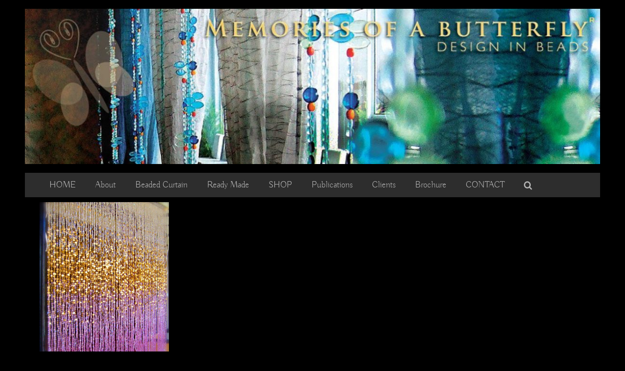

--- FILE ---
content_type: text/html; charset=UTF-8
request_url: https://memoriesofabutterfly.com/tag/beaded-door-curtain-wilko/
body_size: 51096
content:
<!DOCTYPE html><html class="avada-html-layout-boxed avada-html-header-position-top avada-html-is-archive" lang="en-US" prefix="og: https://ogp.me/ns#"><head><script>if(navigator.userAgent.match(/MSIE|Internet Explorer/i)||navigator.userAgent.match(/Trident\/7\..*?rv:11/i)){let e=document.location.href;if(!e.match(/[?&]nonitro/)){if(e.indexOf("?")==-1){if(e.indexOf("#")==-1){document.location.href=e+"?nonitro=1"}else{document.location.href=e.replace("#","?nonitro=1#")}}else{if(e.indexOf("#")==-1){document.location.href=e+"&nonitro=1"}else{document.location.href=e.replace("#","&nonitro=1#")}}}}</script><link rel="preconnect" href="https://www.googletagmanager.com" /><link rel="preconnect" href="https://cdn-lfogh.nitrocdn.com" /><meta http-equiv="X-UA-Compatible" content="IE=edge" /><meta http-equiv="Content-Type" content="text/html; charset=utf-8" /><meta name="viewport" content="width=device-width, initial-scale=1" /><title>beaded door curtain wilko Archives - Memories of a Butterfly</title><meta name="robots" content="follow, index, max-snippet:-1, max-video-preview:-1, max-image-preview:large" /><meta property="og:locale" content="en_US" /><meta property="og:type" content="article" /><meta property="og:title" content="beaded door curtain wilko Archives - Memories of a Butterfly" /><meta property="og:url" content="https://memoriesofabutterfly.com/tag/beaded-door-curtain-wilko/" /><meta property="og:site_name" content="Memories of a Butterfly" /><meta property="article:publisher" content="https://www.facebook.com/MemoriesofaButterfly/" /><meta name="twitter:card" content="summary_large_image" /><meta name="twitter:title" content="beaded door curtain wilko Archives - Memories of a Butterfly" /><meta name="twitter:label1" content="Posts" /><meta name="twitter:data1" content="1" /><meta name="generator" content="WordPress 6.9" /><meta name="generator" content="Site Kit by Google 1.170.0" /><meta name="msapplication-TileImage" content="https://memoriesofabutterfly.com/wp-content/uploads/2011/09/cropped-butterfly-box-270x270.jpg" /><meta name="generator" content="NitroPack" /><script>var NPSH,NitroScrollHelper;NPSH=NitroScrollHelper=function(){let e=null;const o=window.sessionStorage.getItem("nitroScrollPos");function t(){let e=JSON.parse(window.sessionStorage.getItem("nitroScrollPos"))||{};if(typeof e!=="object"){e={}}e[document.URL]=window.scrollY;window.sessionStorage.setItem("nitroScrollPos",JSON.stringify(e))}window.addEventListener("scroll",function(){if(e!==null){clearTimeout(e)}e=setTimeout(t,200)},{passive:true});let r={};r.getScrollPos=()=>{if(!o){return 0}const e=JSON.parse(o);return e[document.URL]||0};r.isScrolled=()=>{return r.getScrollPos()>document.documentElement.clientHeight*.5};return r}();</script><script>(function(){var a=false;var e=document.documentElement.classList;var i=navigator.userAgent.toLowerCase();var n=["android","iphone","ipad"];var r=n.length;var o;var d=null;for(var t=0;t<r;t++){o=n[t];if(i.indexOf(o)>-1)d=o;if(e.contains(o)){a=true;e.remove(o)}}if(a&&d){e.add(d);if(d=="iphone"||d=="ipad"){e.add("ios")}}})();</script><script type="text/worker" id="nitro-web-worker">var preloadRequests=0;var remainingCount={};var baseURI="";self.onmessage=function(e){switch(e.data.cmd){case"RESOURCE_PRELOAD":var o=e.data.requestId;remainingCount[o]=0;e.data.resources.forEach(function(e){preload(e,function(o){return function(){console.log(o+" DONE: "+e);if(--remainingCount[o]==0){self.postMessage({cmd:"RESOURCE_PRELOAD",requestId:o})}}}(o));remainingCount[o]++});break;case"SET_BASEURI":baseURI=e.data.uri;break}};async function preload(e,o){if(typeof URL!=="undefined"&&baseURI){try{var a=new URL(e,baseURI);e=a.href}catch(e){console.log("Worker error: "+e.message)}}console.log("Preloading "+e);try{var n=new Request(e,{mode:"no-cors",redirect:"follow"});await fetch(n);o()}catch(a){console.log(a);var r=new XMLHttpRequest;r.responseType="blob";r.onload=o;r.onerror=o;r.open("GET",e,true);r.send()}}</script><script>window.addEventListener('load', function() {
                let div = document.createElement('div');
                div.innerHTML = document.querySelector('#nitro-fonts-wrapper').textContent;
                document.body.appendChild(div);
            })</script><script id="nprl">(()=>{if(window.NPRL!=undefined)return;(function(e){var t=e.prototype;t.after||(t.after=function(){var e,t=arguments,n=t.length,r=0,i=this,o=i.parentNode,a=Node,c=String,u=document;if(o!==null){while(r<n){(e=t[r])instanceof a?(i=i.nextSibling)!==null?o.insertBefore(e,i):o.appendChild(e):o.appendChild(u.createTextNode(c(e)));++r}}})})(Element);var e,t;e=t=function(){var t=false;var r=window.URL||window.webkitURL;var i=true;var o=true;var a=1;var c=null;var u=null;var d=true;var s=window.nitroGtmExcludes!=undefined;var l=s?JSON.parse(atob(window.nitroGtmExcludes)).map(e=>new RegExp(e)):[];var f;var m;var v=null;var p=null;var g=null;var h={touch:["touchmove","touchend"],default:["mousemove","click","keydown","wheel"]};var E=true;var y=[];var w=false;var b=[];var S=0;var N=0;var L=false;var T=0;var R=null;var O=false;var A=false;var C=false;var P=[];var I=[];var M=[];var k=[];var x=false;var _={};var j=new Map;var B="noModule"in HTMLScriptElement.prototype;var q=requestAnimationFrame||mozRequestAnimationFrame||webkitRequestAnimationFrame||msRequestAnimationFrame;const D="gtm.js?id=";function H(e,t){if(!_[e]){_[e]=[]}_[e].push(t)}function U(e,t){if(_[e]){var n=0,r=_[e];for(var n=0;n<r.length;n++){r[n].call(this,t)}}}function Y(){(function(e,t){var r=null;var i=function(e){r(e)};var o=null;var a={};var c=null;var u=null;var d=0;e.addEventListener(t,function(r){if(["load","DOMContentLoaded"].indexOf(t)!=-1){if(u){Q(function(){e.triggerNitroEvent(t)})}c=true}else if(t=="readystatechange"){d++;n.ogReadyState=d==1?"interactive":"complete";if(u&&u>=d){n.documentReadyState=n.ogReadyState;Q(function(){e.triggerNitroEvent(t)})}}});e.addEventListener(t+"Nitro",function(e){if(["load","DOMContentLoaded"].indexOf(t)!=-1){if(!c){e.preventDefault();e.stopImmediatePropagation()}else{}u=true}else if(t=="readystatechange"){u=n.documentReadyState=="interactive"?1:2;if(d<u){e.preventDefault();e.stopImmediatePropagation()}}});switch(t){case"load":o="onload";break;case"readystatechange":o="onreadystatechange";break;case"pageshow":o="onpageshow";break;default:o=null;break}if(o){Object.defineProperty(e,o,{get:function(){return r},set:function(n){if(typeof n!=="function"){r=null;e.removeEventListener(t+"Nitro",i)}else{if(!r){e.addEventListener(t+"Nitro",i)}r=n}}})}Object.defineProperty(e,"addEventListener"+t,{value:function(r){if(r!=t||!n.startedScriptLoading||document.currentScript&&document.currentScript.hasAttribute("nitro-exclude")){}else{arguments[0]+="Nitro"}e.ogAddEventListener.apply(e,arguments);a[arguments[1]]=arguments[0]}});Object.defineProperty(e,"removeEventListener"+t,{value:function(t){var n=a[arguments[1]];arguments[0]=n;e.ogRemoveEventListener.apply(e,arguments)}});Object.defineProperty(e,"triggerNitroEvent"+t,{value:function(t,n){n=n||e;var r=new Event(t+"Nitro",{bubbles:true});r.isNitroPack=true;Object.defineProperty(r,"type",{get:function(){return t},set:function(){}});Object.defineProperty(r,"target",{get:function(){return n},set:function(){}});e.dispatchEvent(r)}});if(typeof e.triggerNitroEvent==="undefined"){(function(){var t=e.addEventListener;var n=e.removeEventListener;Object.defineProperty(e,"ogAddEventListener",{value:t});Object.defineProperty(e,"ogRemoveEventListener",{value:n});Object.defineProperty(e,"addEventListener",{value:function(n){var r="addEventListener"+n;if(typeof e[r]!=="undefined"){e[r].apply(e,arguments)}else{t.apply(e,arguments)}},writable:true});Object.defineProperty(e,"removeEventListener",{value:function(t){var r="removeEventListener"+t;if(typeof e[r]!=="undefined"){e[r].apply(e,arguments)}else{n.apply(e,arguments)}}});Object.defineProperty(e,"triggerNitroEvent",{value:function(t,n){var r="triggerNitroEvent"+t;if(typeof e[r]!=="undefined"){e[r].apply(e,arguments)}}})})()}}).apply(null,arguments)}Y(window,"load");Y(window,"pageshow");Y(window,"DOMContentLoaded");Y(document,"DOMContentLoaded");Y(document,"readystatechange");try{var F=new Worker(r.createObjectURL(new Blob([document.getElementById("nitro-web-worker").textContent],{type:"text/javascript"})))}catch(e){var F=new Worker("data:text/javascript;base64,"+btoa(document.getElementById("nitro-web-worker").textContent))}F.onmessage=function(e){if(e.data.cmd=="RESOURCE_PRELOAD"){U(e.data.requestId,e)}};if(typeof document.baseURI!=="undefined"){F.postMessage({cmd:"SET_BASEURI",uri:document.baseURI})}var G=function(e){if(--S==0){Q(K)}};var W=function(e){e.target.removeEventListener("load",W);e.target.removeEventListener("error",W);e.target.removeEventListener("nitroTimeout",W);if(e.type!="nitroTimeout"){clearTimeout(e.target.nitroTimeout)}if(--N==0&&S==0){Q(J)}};var X=function(e){var t=e.textContent;try{var n=r.createObjectURL(new Blob([t.replace(/^(?:<!--)?(.*?)(?:-->)?$/gm,"$1")],{type:"text/javascript"}))}catch(e){var n="data:text/javascript;base64,"+btoa(t.replace(/^(?:<!--)?(.*?)(?:-->)?$/gm,"$1"))}return n};var K=function(){n.documentReadyState="interactive";document.triggerNitroEvent("readystatechange");document.triggerNitroEvent("DOMContentLoaded");if(window.pageYOffset||window.pageXOffset){window.dispatchEvent(new Event("scroll"))}A=true;Q(function(){if(N==0){Q(J)}Q($)})};var J=function(){if(!A||O)return;O=true;R.disconnect();en();n.documentReadyState="complete";document.triggerNitroEvent("readystatechange");window.triggerNitroEvent("load",document);window.triggerNitroEvent("pageshow",document);if(window.pageYOffset||window.pageXOffset||location.hash){let e=typeof history.scrollRestoration!=="undefined"&&history.scrollRestoration=="auto";if(e&&typeof NPSH!=="undefined"&&NPSH.getScrollPos()>0&&window.pageYOffset>document.documentElement.clientHeight*.5){window.scrollTo(0,NPSH.getScrollPos())}else if(location.hash){try{let e=document.querySelector(location.hash);if(e){e.scrollIntoView()}}catch(e){}}}var e=null;if(a==1){e=eo}else{e=eu}Q(e)};var Q=function(e){setTimeout(e,0)};var V=function(e){if(e.type=="touchend"||e.type=="click"){g=e}};var $=function(){if(d&&g){setTimeout(function(e){return function(){var t=function(e,t,n){var r=new Event(e,{bubbles:true,cancelable:true});if(e=="click"){r.clientX=t;r.clientY=n}else{r.touches=[{clientX:t,clientY:n}]}return r};var n;if(e.type=="touchend"){var r=e.changedTouches[0];n=document.elementFromPoint(r.clientX,r.clientY);n.dispatchEvent(t("touchstart"),r.clientX,r.clientY);n.dispatchEvent(t("touchend"),r.clientX,r.clientY);n.dispatchEvent(t("click"),r.clientX,r.clientY)}else if(e.type=="click"){n=document.elementFromPoint(e.clientX,e.clientY);n.dispatchEvent(t("click"),e.clientX,e.clientY)}}}(g),150);g=null}};var z=function(e){if(e.tagName=="SCRIPT"&&!e.hasAttribute("data-nitro-for-id")&&!e.hasAttribute("nitro-document-write")||e.tagName=="IMG"&&(e.hasAttribute("src")||e.hasAttribute("srcset"))||e.tagName=="IFRAME"&&e.hasAttribute("src")||e.tagName=="LINK"&&e.hasAttribute("href")&&e.hasAttribute("rel")&&e.getAttribute("rel")=="stylesheet"){if(e.tagName==="IFRAME"&&e.src.indexOf("about:blank")>-1){return}var t="";switch(e.tagName){case"LINK":t=e.href;break;case"IMG":if(k.indexOf(e)>-1)return;t=e.srcset||e.src;break;default:t=e.src;break}var n=e.getAttribute("type");if(!t&&e.tagName!=="SCRIPT")return;if((e.tagName=="IMG"||e.tagName=="LINK")&&(t.indexOf("data:")===0||t.indexOf("blob:")===0))return;if(e.tagName=="SCRIPT"&&n&&n!=="text/javascript"&&n!=="application/javascript"){if(n!=="module"||!B)return}if(e.tagName==="SCRIPT"){if(k.indexOf(e)>-1)return;if(e.noModule&&B){return}let t=null;if(document.currentScript){if(document.currentScript.src&&document.currentScript.src.indexOf(D)>-1){t=document.currentScript}if(document.currentScript.hasAttribute("data-nitro-gtm-id")){e.setAttribute("data-nitro-gtm-id",document.currentScript.getAttribute("data-nitro-gtm-id"))}}else if(window.nitroCurrentScript){if(window.nitroCurrentScript.src&&window.nitroCurrentScript.src.indexOf(D)>-1){t=window.nitroCurrentScript}}if(t&&s){let n=false;for(const t of l){n=e.src?t.test(e.src):t.test(e.textContent);if(n){break}}if(!n){e.type="text/googletagmanagerscript";let n=t.hasAttribute("data-nitro-gtm-id")?t.getAttribute("data-nitro-gtm-id"):t.id;if(!j.has(n)){j.set(n,[])}let r=j.get(n);r.push(e);return}}if(!e.src){if(e.textContent.length>0){e.textContent+="\n;if(document.currentScript.nitroTimeout) {clearTimeout(document.currentScript.nitroTimeout);}; setTimeout(function() { this.dispatchEvent(new Event('load')); }.bind(document.currentScript), 0);"}else{return}}else{}k.push(e)}if(!e.hasOwnProperty("nitroTimeout")){N++;e.addEventListener("load",W,true);e.addEventListener("error",W,true);e.addEventListener("nitroTimeout",W,true);e.nitroTimeout=setTimeout(function(){console.log("Resource timed out",e);e.dispatchEvent(new Event("nitroTimeout"))},5e3)}}};var Z=function(e){if(e.hasOwnProperty("nitroTimeout")&&e.nitroTimeout){clearTimeout(e.nitroTimeout);e.nitroTimeout=null;e.dispatchEvent(new Event("nitroTimeout"))}};document.documentElement.addEventListener("load",function(e){if(e.target.tagName=="SCRIPT"||e.target.tagName=="IMG"){k.push(e.target)}},true);document.documentElement.addEventListener("error",function(e){if(e.target.tagName=="SCRIPT"||e.target.tagName=="IMG"){k.push(e.target)}},true);var ee=["appendChild","replaceChild","insertBefore","prepend","append","before","after","replaceWith","insertAdjacentElement"];var et=function(){if(s){window._nitro_setTimeout=window.setTimeout;window.setTimeout=function(e,t,...n){let r=document.currentScript||window.nitroCurrentScript;if(!r||r.src&&r.src.indexOf(D)==-1){return window._nitro_setTimeout.call(window,e,t,...n)}return window._nitro_setTimeout.call(window,function(e,t){return function(...n){window.nitroCurrentScript=e;t(...n)}}(r,e),t,...n)}}ee.forEach(function(e){HTMLElement.prototype["og"+e]=HTMLElement.prototype[e];HTMLElement.prototype[e]=function(...t){if(this.parentNode||this===document.documentElement){switch(e){case"replaceChild":case"insertBefore":t.pop();break;case"insertAdjacentElement":t.shift();break}t.forEach(function(e){if(!e)return;if(e.tagName=="SCRIPT"){z(e)}else{if(e.children&&e.children.length>0){e.querySelectorAll("script").forEach(z)}}})}return this["og"+e].apply(this,arguments)}})};var en=function(){if(s&&typeof window._nitro_setTimeout==="function"){window.setTimeout=window._nitro_setTimeout}ee.forEach(function(e){HTMLElement.prototype[e]=HTMLElement.prototype["og"+e]})};var er=async function(){if(o){ef(f);ef(V);if(v){clearTimeout(v);v=null}}if(T===1){L=true;return}else if(T===0){T=-1}n.startedScriptLoading=true;Object.defineProperty(document,"readyState",{get:function(){return n.documentReadyState},set:function(){}});var e=document.documentElement;var t={attributes:true,attributeFilter:["src"],childList:true,subtree:true};R=new MutationObserver(function(e,t){e.forEach(function(e){if(e.type=="childList"&&e.addedNodes.length>0){e.addedNodes.forEach(function(e){if(!document.documentElement.contains(e)){return}if(e.tagName=="IMG"||e.tagName=="IFRAME"||e.tagName=="LINK"){z(e)}})}if(e.type=="childList"&&e.removedNodes.length>0){e.removedNodes.forEach(function(e){if(e.tagName=="IFRAME"||e.tagName=="LINK"){Z(e)}})}if(e.type=="attributes"){var t=e.target;if(!document.documentElement.contains(t)){return}if(t.tagName=="IFRAME"||t.tagName=="LINK"||t.tagName=="IMG"||t.tagName=="SCRIPT"){z(t)}}})});R.observe(e,t);if(!s){et()}await Promise.all(P);var r=b.shift();var i=null;var a=false;while(r){var c;var u=JSON.parse(atob(r.meta));var d=u.delay;if(r.type=="inline"){var l=document.getElementById(r.id);if(l){l.remove()}else{r=b.shift();continue}c=X(l);if(c===false){r=b.shift();continue}}else{c=r.src}if(!a&&r.type!="inline"&&(typeof u.attributes.async!="undefined"||typeof u.attributes.defer!="undefined")){if(i===null){i=r}else if(i===r){a=true}if(!a){b.push(r);r=b.shift();continue}}var m=document.createElement("script");m.src=c;m.setAttribute("data-nitro-for-id",r.id);for(var p in u.attributes){try{if(u.attributes[p]===false){m.setAttribute(p,"")}else{m.setAttribute(p,u.attributes[p])}}catch(e){console.log("Error while setting script attribute",m,e)}}m.async=false;if(u.canonicalLink!=""&&Object.getOwnPropertyDescriptor(m,"src")?.configurable!==false){(e=>{Object.defineProperty(m,"src",{get:function(){return e.canonicalLink},set:function(){}})})(u)}if(d){setTimeout((function(e,t){var n=document.querySelector("[data-nitro-marker-id='"+t+"']");if(n){n.after(e)}else{document.head.appendChild(e)}}).bind(null,m,r.id),d)}else{m.addEventListener("load",G);m.addEventListener("error",G);if(!m.noModule||!B){S++}var g=document.querySelector("[data-nitro-marker-id='"+r.id+"']");if(g){Q(function(e,t){return function(){e.after(t)}}(g,m))}else{Q(function(e){return function(){document.head.appendChild(e)}}(m))}}r=b.shift()}};var ei=function(){var e=document.getElementById("nitro-deferred-styles");var t=document.createElement("div");t.innerHTML=e.textContent;return t};var eo=async function(e){isPreload=e&&e.type=="NitroPreload";if(!isPreload){T=-1;E=false;if(o){ef(f);ef(V);if(v){clearTimeout(v);v=null}}}if(w===false){var t=ei();let e=t.querySelectorAll('style,link[rel="stylesheet"]');w=e.length;if(w){let e=document.getElementById("nitro-deferred-styles-marker");e.replaceWith.apply(e,t.childNodes)}else if(isPreload){Q(ed)}else{es()}}else if(w===0&&!isPreload){es()}};var ea=function(){var e=ei();var t=e.childNodes;var n;var r=[];for(var i=0;i<t.length;i++){n=t[i];if(n.href){r.push(n.href)}}var o="css-preload";H(o,function(e){eo(new Event("NitroPreload"))});if(r.length){F.postMessage({cmd:"RESOURCE_PRELOAD",resources:r,requestId:o})}else{Q(function(){U(o)})}};var ec=function(){if(T===-1)return;T=1;var e=[];var t,n;for(var r=0;r<b.length;r++){t=b[r];if(t.type!="inline"){if(t.src){n=JSON.parse(atob(t.meta));if(n.delay)continue;if(n.attributes.type&&n.attributes.type=="module"&&!B)continue;e.push(t.src)}}}if(e.length){var i="js-preload";H(i,function(e){T=2;if(L){Q(er)}});F.postMessage({cmd:"RESOURCE_PRELOAD",resources:e,requestId:i})}};var eu=function(){while(I.length){style=I.shift();if(style.hasAttribute("nitropack-onload")){style.setAttribute("onload",style.getAttribute("nitropack-onload"));Q(function(e){return function(){e.dispatchEvent(new Event("load"))}}(style))}}while(M.length){style=M.shift();if(style.hasAttribute("nitropack-onerror")){style.setAttribute("onerror",style.getAttribute("nitropack-onerror"));Q(function(e){return function(){e.dispatchEvent(new Event("error"))}}(style))}}};var ed=function(){if(!x){if(i){Q(function(){var e=document.getElementById("nitro-critical-css");if(e){e.remove()}})}x=true;onStylesLoadEvent=new Event("NitroStylesLoaded");onStylesLoadEvent.isNitroPack=true;window.dispatchEvent(onStylesLoadEvent)}};var es=function(){if(a==2){Q(er)}else{eu()}};var el=function(e){m.forEach(function(t){document.addEventListener(t,e,true)})};var ef=function(e){m.forEach(function(t){document.removeEventListener(t,e,true)})};if(s){et()}return{setAutoRemoveCriticalCss:function(e){i=e},registerScript:function(e,t,n){b.push({type:"remote",src:e,id:t,meta:n})},registerInlineScript:function(e,t){b.push({type:"inline",id:e,meta:t})},registerStyle:function(e,t,n){y.push({href:e,rel:t,media:n})},onLoadStyle:function(e){I.push(e);if(w!==false&&--w==0){Q(ed);if(E){E=false}else{es()}}},onErrorStyle:function(e){M.push(e);if(w!==false&&--w==0){Q(ed);if(E){E=false}else{es()}}},loadJs:function(e,t){if(!e.src){var n=X(e);if(n!==false){e.src=n;e.textContent=""}}if(t){Q(function(e,t){return function(){e.after(t)}}(t,e))}else{Q(function(e){return function(){document.head.appendChild(e)}}(e))}},loadQueuedResources:async function(){window.dispatchEvent(new Event("NitroBootStart"));if(p){clearTimeout(p);p=null}window.removeEventListener("load",e.loadQueuedResources);f=a==1?er:eo;if(!o||g){Q(f)}else{if(navigator.userAgent.indexOf(" Edge/")==-1){ea();H("css-preload",ec)}el(f);if(u){if(c){v=setTimeout(f,c)}}else{}}},fontPreload:function(e){var t="critical-fonts";H(t,function(e){document.getElementById("nitro-critical-fonts").type="text/css"});F.postMessage({cmd:"RESOURCE_PRELOAD",resources:e,requestId:t})},boot:function(){if(t)return;t=true;C=typeof NPSH!=="undefined"&&NPSH.isScrolled();let n=document.prerendering;if(location.hash||C||n){o=false}m=h.default.concat(h.touch);p=setTimeout(e.loadQueuedResources,1500);el(V);if(C){e.loadQueuedResources()}else{window.addEventListener("load",e.loadQueuedResources)}},addPrerequisite:function(e){P.push(e)},getTagManagerNodes:function(e){if(!e)return j;return j.get(e)??[]}}}();var n,r;n=r=function(){var t=document.write;return{documentWrite:function(n,r){if(n&&n.hasAttribute("nitro-exclude")){return t.call(document,r)}var i=null;if(n.documentWriteContainer){i=n.documentWriteContainer}else{i=document.createElement("span");n.documentWriteContainer=i}var o=null;if(n){if(n.hasAttribute("data-nitro-for-id")){o=document.querySelector('template[data-nitro-marker-id="'+n.getAttribute("data-nitro-for-id")+'"]')}else{o=n}}i.innerHTML+=r;i.querySelectorAll("script").forEach(function(e){e.setAttribute("nitro-document-write","")});if(!i.parentNode){if(o){o.parentNode.insertBefore(i,o)}else{document.body.appendChild(i)}}var a=document.createElement("span");a.innerHTML=r;var c=a.querySelectorAll("script");if(c.length){c.forEach(function(t){var n=t.getAttributeNames();var r=document.createElement("script");n.forEach(function(e){r.setAttribute(e,t.getAttribute(e))});r.async=false;if(!t.src&&t.textContent){r.textContent=t.textContent}e.loadJs(r,o)})}},TrustLogo:function(e,t){var n=document.getElementById(e);var r=document.createElement("img");r.src=t;n.parentNode.insertBefore(r,n)},documentReadyState:"loading",ogReadyState:document.readyState,startedScriptLoading:false,loadScriptDelayed:function(e,t){setTimeout(function(){var t=document.createElement("script");t.src=e;document.head.appendChild(t)},t)}}}();document.write=function(e){n.documentWrite(document.currentScript,e)};document.writeln=function(e){n.documentWrite(document.currentScript,e+"\n")};window.NPRL=e;window.NitroResourceLoader=t;window.NPh=n;window.NitroPackHelper=r})();</script><template id="nitro-deferred-styles-marker"></template><style type="text/css" id="nitro-critical-css">.ht-ctc-chat{--side:right}.screen-reader-text{clip:rect(1px,1px,1px,1px);word-wrap:normal !important;border:0;clip-path:inset(50%);height:1px;margin:-1px;overflow:hidden;overflow-wrap:normal !important;padding:0;position:absolute !important;width:1px}*{-webkit-touch-callout:none}:root{--button_padding:11px 23px}[class*=" awb-icon-"],[class^=awb-icon-]{font-family:awb-icons !important;speak:never;font-style:normal;font-weight:400;font-variant:normal;text-transform:none;line-height:1;-webkit-font-smoothing:antialiased;-moz-osx-font-smoothing:grayscale}.awb-icon-bubbles:before{content:""}.awb-icon-bars:before{content:""}*{box-sizing:border-box}input[type=search],input[type=submit]{-webkit-appearance:none;-webkit-border-radius:0}input[type=search]::-webkit-search-decoration{-webkit-appearance:none}body{margin:0;min-width:320px;-webkit-text-size-adjust:100%;overflow-x:hidden;overflow-y:scroll;color:var(--body_typography-color);font-size:var(--body_typography-font-size,16px);font-family:var(--body_typography-font-family,inherit)}#boxed-wrapper{overflow-x:hidden;overflow-x:clip}#wrapper{overflow:visible}img{border-style:none;vertical-align:top;max-width:100%;height:auto}a{text-decoration:none}input{font-family:var(--body_typography-font-family,inherit);vertical-align:middle;color:var(--body_typography-color)}form{margin:0;padding:0;border-style:none}#main{padding:55px 10px 45px;clear:both}#content{width:71.1702128%;float:left;min-height:1px}#content.full-width{width:100%}#posts-container{position:relative}.post{margin-bottom:65px}.s{float:none}.fusion-post-content p,.post-content p{margin:0 0 20px}.fusion-image-wrapper .fusion-rollover .fusion-rollover-link:before,.fusion-single-line-meta{line-height:1.5}#sliders-container{position:relative}.searchform .fusion-search-form-content{display:flex;align-items:center;overflow:hidden;width:100%}.searchform .fusion-search-form-content .fusion-search-field{flex-grow:1}.searchform .fusion-search-form-content .fusion-search-field input{background-color:#fff;border:1px solid #d2d2d2;color:#747474;font-size:13px;padding:8px 15px;height:33px;width:100%;box-sizing:border-box;margin:0;outline:0}.searchform .fusion-search-form-content .fusion-search-button input[type=submit]{background:#000;border:none;border-radius:0;color:#fff;font-size:1em;height:33px;line-height:33px;margin:0;padding:0;width:33px;text-indent:0;font-family:awb-icons;font-weight:400;text-shadow:none;-webkit-font-smoothing:antialiased}.flexslider .slides{margin:0;padding:0;list-style:none;z-index:1000}.flexslider{margin:0;padding:0}.flexslider .slides{overflow:hidden}.flexslider .slides li{display:none;-webkit-backface-visibility:hidden}.flexslider .slides img{width:100%;max-width:100%;display:block}.flexslider .slides:after{content:".";display:block;clear:both;visibility:hidden;line-height:0;height:0}.flexslider .slides{z-index:2}.flexslider{margin:0 0 60px;background-color:transparent;position:relative}.fusion-row{margin:0 auto}.fusion-row:after,.fusion-row:before{content:" ";display:table}.fusion-row:after{clear:both}.screen-reader-text{border:0;clip:rect(1px,1px,1px,1px);clip-path:inset(50%);height:1px;margin:-1px;overflow:hidden;padding:0;position:absolute !important;width:1px;word-wrap:normal !important}.fusion-image-wrapper{overflow:hidden;z-index:1;position:relative}.fusion-rollover{display:flex;align-items:center;justify-content:space-around;opacity:0;position:absolute;top:0;right:0;bottom:0;left:0;width:100%;height:100%;line-height:normal;text-align:center;background-image:linear-gradient(to top,#aad75d,#d1e990);transform:translateX(-100%);-webkit-transform-style:preserve-3d}.fusion-rollover-content{padding:10px;width:90%}.fusion-rollover-content .fusion-rollover-title{margin:0;line-height:normal;font-size:13px;color:#333}.fusion-rollover-content .fusion-rollover-title{margin-bottom:3px;margin-top:10px}.fusion-rollover-link{display:inline-block;opacity:.9;position:relative;vertical-align:middle;margin:0;height:36px;width:35px;text-indent:-10000px;background-color:#333;border-radius:50%;background-clip:padding-box}.fusion-rollover-link:before{position:absolute;left:50%;top:50%;transform:translate(-50%,-50%);text-indent:0;line-height:normal;text-shadow:none;font-family:awb-icons;font-size:15px;color:#fff;-webkit-font-smoothing:antialiased}.fusion-rollover-link:before{content:""}.fusion-inline-sep{padding:0 5px}.fusion-inline-sep:last-child{display:none}.post-content p{margin-top:0;margin-bottom:20px}.rich-snippet-hidden{display:none}.fusion-page-load-link{display:none}.fusion-disable-outline input{outline:0}.fusion-flexslider.fusion-post-slideshow{overflow:visible}.fusion-meta-info{clear:both;overflow:hidden;margin-top:20px;padding:5px 0;border-top:1px solid #e7e6e6;border-bottom:1px solid #e7e6e6}.fusion-meta-info .fusion-alignleft{width:80%}.fusion-single-line-meta{margin-bottom:20px}.fusion-content-sep{margin-top:20px;height:6px;border-top:1px solid #eaeaea;border-bottom:1px solid #eaeaea}.fusion-blog-archive .entry-title{margin-top:0;margin-bottom:5px}.fusion-blog-layout-grid .fusion-post-slideshow{margin-bottom:0;border-bottom:1px solid #eaeaea}.fusion-blog-layout-grid .fusion-post-content-wrapper{padding:30px 25px 20px}.fusion-blog-layout-grid .fusion-single-line-meta{margin-bottom:0}.fusion-blog-layout-grid .fusion-post-content-container{margin-top:20px}.fusion-blog-layout-grid .fusion-meta-info{border:0}.fusion-blog-layout-grid .fusion-meta-info .fusion-alignleft{width:50%}.fusion-blog-layout-grid .fusion-post-grid{margin-bottom:0}.fusion-blog-layout-grid .fusion-post-wrapper:not(.fusion-masonary-is-transparent){border:1px solid #eaeaea;border-bottom-width:3px}.fusion-blog-layout-grid.fusion-blog-layout-grid-4 .post{width:25%;display:inline-block;float:left}.fusion-blog-layout-grid .fusion-post-content,.fusion-blog-layout-grid .post-content{word-wrap:break-word}.avada-html-layout-boxed,.avada-html-layout-boxed body{background-color:var(--bg_color);background-blend-mode:var(--bg-color-overlay)}body{background-image:var(--bg_image);background-repeat:var(--bg_repeat)}#main,.layout-boxed-mode #main,body,html{background-color:var(--content_bg_color)}#main{background-image:var(--content_bg_image);background-repeat:var(--content_bg_repeat)}body:not(.search-results) #posts-container .fusion-blog-layout-grid{margin-top:calc(( var(--blog_archive_grid_column_spacing) ) / -2);margin-right:calc(( var(--blog_archive_grid_column_spacing) ) / -2);margin-left:calc(( var(--blog_archive_grid_column_spacing) ) / -2);margin-bottom:0}body:not(.search-results) #posts-container .fusion-blog-layout-grid .fusion-post-grid{padding:calc(( var(--blog_archive_grid_column_spacing) ) / 2)}.avada-blog-archive-layout-grid .fusion-blog-archive .fusion-blog-layout-grid .post .fusion-post-content-wrapper,.avada-blog-layout-grid .fusion-blog-archive .fusion-blog-layout-grid .post .fusion-post-content-wrapper{padding:var(--blog_archive_grid_padding-top) var(--blog_archive_grid_padding-right) var(--blog_archive_grid_padding-bottom) var(--blog_archive_grid_padding-left)}.fusion-meta-info,.fusion-single-line-meta{font-size:var(--meta_font_size)}#toTop{background-color:var(--totop_background);border-radius:4px 4px 0 0;bottom:0;height:35px;position:fixed;text-align:center;width:48px;opacity:0;z-index:100000;line-height:1}#toTop:before{line-height:35px;content:"";-webkit-font-smoothing:antialiased;font-family:awb-icons;font-size:22px;color:var(--totop_icon_color)}.to-top-container #toTop{border-radius:var(--totop_border_radius) var(--totop_border_radius) 0 0}.to-top-right #toTop{right:75px}.fusion-header-wrapper{position:relative;z-index:10011}.fusion-header-sticky-height{display:none}.fusion-header{padding-left:30px;padding-right:30px;backface-visibility:hidden}.fusion-logo{display:block;float:left;max-width:100%}.fusion-logo:after,.fusion-logo:before{content:" ";display:table}.fusion-logo:after{clear:both}.fusion-main-menu{float:right;position:relative;z-index:200;overflow:hidden}.fusion-main-menu>ul>li{padding-right:45px}.fusion-main-menu>ul>li:last-child{padding-right:0}.fusion-main-menu>ul>li>a{display:flex;align-items:center;line-height:1;-webkit-font-smoothing:subpixel-antialiased}.fusion-main-menu ul{list-style:none;margin:0;padding:0}.fusion-main-menu ul a{display:block;box-sizing:content-box}.fusion-main-menu li{float:left;margin:0;padding:0;position:relative}.fusion-main-menu .fusion-custom-menu-item-contents{position:absolute;left:auto;right:0;visibility:hidden;opacity:0}.fusion-main-menu .fusion-main-menu-search a{font-family:awb-icons}.fusion-main-menu .fusion-main-menu-search a:after{border-radius:50% 50% 50% 50%;content:""}.fusion-main-menu .fusion-main-menu-search .fusion-custom-menu-item-contents{display:none;padding:25px;text-align:right;border:1px solid transparent}.fusion-megamenu-wrapper{margin:0 auto;padding:0 15px;visibility:hidden;opacity:0;position:absolute;left:0;z-index:10}.fusion-megamenu-wrapper .fusion-megamenu-submenu{display:block;float:none;padding:29px 0;border-right:1px solid transparent;background-size:cover}.fusion-megamenu-wrapper .fusion-megamenu-submenu:last-child{border-right:none}.fusion-megamenu-wrapper .fusion-megamenu-border{border-bottom:1px solid #dcd9d9}.fusion-megamenu-holder{padding:0;margin:0;border-top:3px solid transparent;background-size:cover}.fusion-megamenu-holder:after,.fusion-megamenu-holder:before{content:" ";display:table}.fusion-megamenu-holder:after{clear:both}.fusion-megamenu{display:flex}.fusion-megamenu:after,.fusion-megamenu:before{content:" ";display:table}.fusion-megamenu:after{clear:both}.fusion-megamenu-title{margin:0;padding:0 34px 15px;font-weight:400;line-height:normal;-webkit-font-smoothing:antialiased}.fusion-mobile-navigation{display:none}.fusion-mobile-nav-holder{display:none;clear:both;color:#333}.fusion-mobile-menu-design-modern .fusion-header>.fusion-row{position:relative}.fusion-mobile-menu-icons{display:none;position:relative;top:0;right:0;vertical-align:middle;text-align:right}.fusion-mobile-menu-icons a{float:right;font-size:21px;margin-left:20px}body:not(.fusion-header-layout-v6) .fusion-header{-webkit-transform:translate3d(0,0,0);-moz-transform:none}.fusion-top-header.menu-text-align-center .fusion-main-menu>ul>li>a{justify-content:center}.fusion-body .fusion-main-menu .fusion-main-menu-icon{border-color:transparent}.avada-menu-highlight-style-background:not(.fusion-header-layout-v6).fusion-top-header .fusion-main-menu>ul{line-height:1}.avada-menu-highlight-style-background:not(.fusion-header-layout-v6).fusion-body .fusion-wrapper nav.fusion-main-menu>ul.fusion-menu>li.fusion-main-menu-search>a{background-color:transparent}.avada-menu-highlight-style-background:not(.fusion-header-layout-v6) .fusion-main-menu>ul>li{padding-right:0}.fusion-header-wrapper .fusion-row{padding-left:var(--header_padding-left);padding-right:var(--header_padding-right)}.fusion-header .fusion-row{padding-top:var(--header_padding-top);padding-bottom:var(--header_padding-bottom)}.fusion-top-header .fusion-header{background-color:var(--header_bg_color)}.avada-html-is-archive .fusion-top-header .fusion-header{background-color:var(--archive_header_bg_color,var(--header_bg_color))}.fusion-header-wrapper .fusion-row{max-width:var(--site_width)}html:not(.avada-has-site-width-percent) #main{padding-left:30px;padding-right:30px}.fusion-header .fusion-logo{margin:var(--logo_margin-top) var(--logo_margin-right) var(--logo_margin-bottom) var(--logo_margin-left)}.fusion-main-menu>ul>li{padding-right:var(--nav_padding)}.fusion-main-menu>ul>li>a{border-color:transparent}.avada-menu-highlight-style-background:not(.fusion-header-layout-v6) .fusion-main-menu>ul>li{padding-right:0}.avada-menu-highlight-style-background:not(.fusion-header-layout-v6) .fusion-main-menu>ul>li>a{padding-left:calc(( var(--nav_padding) ) / 2);padding-right:calc(( var(--nav_padding) ) / 2)}.fusion-main-menu .fusion-custom-menu-item-contents{font-family:var(--body_typography-font-family);font-weight:var(--body_typography-font-weight)}.fusion-main-menu .fusion-main-menu-search .fusion-custom-menu-item-contents{background-color:var(--menu_sub_bg_color);border-color:var(--menu_sub_sep_color)}.fusion-main-menu .fusion-main-menu-icon:after{color:var(--nav_typography-color)}body:not(.fusion-header-layout-v6) .fusion-main-menu>ul>li>a{height:var(--nav_height)}.avada-has-megamenu-shadow .fusion-megamenu-holder{box-shadow:1px 1px 30px rgba(0,0,0,.06)}.fusion-megamenu-holder{border-top-width:var(--dropdown_menu_top_border_size);border-color:var(--menu_hover_first_color);background-color:var(--menu_sub_bg_color)}.fusion-body .fusion-megamenu-wrapper .fusion-megamenu-holder .fusion-megamenu .fusion-megamenu-submenu{border-color:var(--menu_sub_sep_color)}.fusion-main-menu>ul>li>a{font-family:var(--nav_typography-font-family);font-weight:var(--nav_typography-font-weight);font-size:var(--nav_typography-font-size);letter-spacing:var(--nav_typography-letter-spacing);text-transform:var(--nav_typography-text-transform);font-style:var(--nav_typography-font-style,normal)}.fusion-main-menu>ul>li>a{color:var(--nav_typography-color)}.fusion-megamenu-title{color:var(--nav_typography-color);font-size:var(--megamenu_title_size)}.fusion-megamenu-title a{color:var(--nav_typography-color)}.fusion-mobile-menu-icons{margin-top:var(--mobile_menu_icons_top_margin)}.fusion-mobile-menu-icons a{color:var(--mobile_menu_toggle_color)}.fusion-mobile-menu-icons a:after,.fusion-mobile-menu-icons a:before{color:var(--mobile_menu_toggle_color)}.fusion-image-wrapper .fusion-rollover{background-image:linear-gradient(to top,var(--image_gradient_bottom_color) 0,var(--image_gradient_top_color) 100%)}.avada-image-rollover-direction-center_horiz .fusion-image-wrapper .fusion-rollover{transform:scaleX(0)}.fusion-image-wrapper .fusion-rollover .fusion-rollover-link{width:calc(( var(--image_rollover_icon_size) ) * 1.5);height:calc(( var(--image_rollover_icon_size) ) * 1.5);background-color:transparent}.avada-image-rollover-circle-yes .fusion-image-wrapper .fusion-rollover .fusion-rollover-link{width:calc(( var(--image_rollover_icon_size) ) * 2.41);height:calc(( var(--image_rollover_icon_size) ) * 2.41);background-color:var(--image_rollover_text_color);line-height:2.41}.fusion-image-wrapper .fusion-rollover .fusion-rollover-link:before{font-size:var(--image_rollover_icon_size);color:var(--image_rollover_icon_color)}.fusion-image-wrapper .fusion-rollover .fusion-rollover-content .fusion-rollover-title a,.fusion-image-wrapper .fusion-rollover .fusion-rollover-content a,.fusion-rollover .fusion-rollover-content .fusion-rollover-title{color:var(--image_rollover_text_color)}.searchform .fusion-search-form-content .fusion-search-button input[type=submit],.searchform .fusion-search-form-content .fusion-search-field input,input.s{height:var(--form_input_height);padding-top:0;padding-bottom:0}.searchform .fusion-search-form-content .fusion-search-button input[type=submit]{width:var(--form_input_height)}.searchform .fusion-search-form-content .fusion-search-button input[type=submit]{line-height:var(--form_input_height)}.fusion-main-menu .fusion-main-menu-search .fusion-custom-menu-item-contents{width:var(--form_input_height-main-menu-search-width)}input.s{background-color:var(--form_bg_color);font-size:var(--form_text_size);color:var(--form_text_color)}.searchform .fusion-search-form-content .fusion-search-field input{background-color:var(--form_bg_color);font-size:var(--form_text_size)}.searchform .fusion-search-form-content .fusion-search-field input{color:var(--form_text_color)}.searchform .s::-moz-placeholder,input.s::-moz-placeholder,input::-moz-placeholder{color:var(--form_text_color)}.searchform .s::-webkit-input-placeholder,input.s::-webkit-input-placeholder,input::-webkit-input-placeholder{color:var(--form_text_color)}.searchform .fusion-search-form-content .fusion-search-field input,input.s{border-width:var(--form_border_width-top) var(--form_border_width-right) var(--form_border_width-bottom) var(--form_border_width-left);border-color:var(--form_border_color);border-radius:var(--form_border_radius)}.fusion-search-form-classic .searchform:not(.fusion-search-form-clean) .fusion-search-form-content{border-radius:var(--form_border_radius);border-width:var(--form_border_width-top) var(--form_border_width-right) var(--form_border_width-bottom) var(--form_border_width-left)}.fusion-blog-layout-grid .post .fusion-post-wrapper{background-color:var(--timeline_bg_color)}.fusion-blog-layout-grid .post .flexslider,.fusion-blog-layout-grid .post .fusion-post-wrapper{border-color:var(--timeline_color)}.fusion-blog-layout-grid .post .fusion-content-sep{border-color:var(--grid_separator_color)}.fusion-blog-layout-grid .post .fusion-content-sep{border-color:var(--grid_separator_color)}:root{--adminbar-height:0px}#main .fusion-row,.fusion-page-title-row{max-width:var(--site_width)}html:not(.avada-has-site-width-percent) #main{padding-left:30px;padding-right:30px}body.layout-boxed-mode{margin-top:var(--margin_offset-top) !important;margin-bottom:var(--margin_offset-bottom) !important}body.layout-boxed-mode #wrapper{width:var(--site_width);max-width:100%;margin:0 auto}#main{padding-left:30px;padding-right:30px;padding-top:var(--main_padding-top);padding-bottom:var(--main_padding-bottom)}.fusion-page-title-bar{clear:both;padding:0 10px;height:var(--page_title_height);width:100%;background-position:center center;background-repeat:no-repeat;background-origin:border-box;background-color:var(--page_title_bg_color);border-top:1px solid;border-bottom:1px solid;background-image:var(--page_title_bg);border-color:var(--page_title_border_color);background-size:auto}.fusion-page-title-row{margin:0 auto;height:100%}.fusion-page-title-wrapper{display:flex;align-items:center;justify-content:space-between;position:relative;height:100%;width:100%}html:not(.avada-has-site-width-percent) .fusion-page-title-bar{padding-left:30px;padding-right:30px}.fusion-image-wrapper .fusion-rollover .fusion-rollover-content .fusion-rollover-title,.fusion-image-wrapper .fusion-rollover .fusion-rollover-content a,body{font-family:var(--body_typography-font-family);font-weight:var(--body_typography-font-weight);letter-spacing:var(--body_typography-letter-spacing);font-style:var(--body_typography-font-style,normal)}body{font-size:var(--body_typography-font-size)}.fusion-image-wrapper .fusion-rollover .fusion-rollover-content .fusion-rollover-title,.fusion-image-wrapper .fusion-rollover .fusion-rollover-content a,body{line-height:var(--body_typography-line-height)}.fusion-main-menu .fusion-custom-menu-item-contents,.post .post-content,body{color:var(--body_typography-color)}#main .post h2 a,.fusion-rollover a,body a,body a:after,body a:before{color:var(--link_color)}.post h2,.post-content h2,h2{font-family:var(--h2_typography-font-family);font-weight:var(--h2_typography-font-weight);line-height:var(--h2_typography-line-height);letter-spacing:var(--h2_typography-letter-spacing);text-transform:var(--h2_typography-text-transform);font-style:var(--h2_typography-font-style,normal)}.post h2,.post-content h2,h2,h2.entry-title{font-size:var(--h2_typography-font-size)}.fusion-post-content h2,h2{color:var(--h2_typography-color)}h2{margin-top:var(--h2_typography-margin-top);margin-bottom:var(--h2_typography-margin-bottom)}.fusion-image-wrapper .fusion-rollover .fusion-rollover-content .fusion-rollover-title,.fusion-image-wrapper .fusion-rollover .fusion-rollover-content .fusion-rollover-title a,.fusion-megamenu-title,h4{font-family:var(--h4_typography-font-family);font-weight:var(--h4_typography-font-weight);line-height:var(--h4_typography-line-height);letter-spacing:var(--h4_typography-letter-spacing);text-transform:var(--h4_typography-text-transform);font-style:var(--h4_typography-font-style,normal)}h4{line-height:var(--h4_typography-line-height)}.fusion-rollover .fusion-rollover-content .fusion-rollover-title,h4{font-size:var(--h4_typography-font-size)}h4{color:var(--h4_typography-color)}h4{margin-top:var(--h4_typography-margin-top);margin-bottom:var(--h4_typography-margin-bottom)}#wrapper #main .fusion-post-content>h2.fusion-post-title{font-family:var(--post_title_typography-font-family);font-weight:var(--post_title_typography-font-weight);line-height:var(--post_title_typography-line-height);letter-spacing:var(--post_title_typography-letter-spacing);text-transform:var(--post_title_typography-text-transform);font-style:var(--post_title_typography-font-style,normal)}#wrapper #main .fusion-post-content>h2.fusion-post-title{font-size:var(--post_title_typography-font-size)}#wrapper #main .fusion-post-content>h2.fusion-post-title{color:var(--post_title_typography-color)}.fusion-search-form-classic .searchform:not(.fusion-search-form-clean) .fusion-search-form-content .fusion-search-field input{border-right:none;border-top-right-radius:0;border-bottom-right-radius:0}.post .fusion-meta-info{border-color:var(--sep_color)}:root{--awb-color1:#fff;--awb-color1-h:0;--awb-color1-s:0%;--awb-color1-l:100%;--awb-color1-a:100%;--awb-color2:#f6f6f6;--awb-color2-h:0;--awb-color2-s:0%;--awb-color2-l:96%;--awb-color2-a:100%;--awb-color3:#a0ce4e;--awb-color3-h:82;--awb-color3-s:57%;--awb-color3-l:56%;--awb-color3-a:100%;--awb-color4:#c5a059;--awb-color4-h:39;--awb-color4-s:48%;--awb-color4-l:56%;--awb-color4-a:100%;--awb-color5:#bea055;--awb-color5-h:43;--awb-color5-s:45%;--awb-color5-l:54%;--awb-color5-a:100%;--awb-color6:#747474;--awb-color6-h:0;--awb-color6-s:0%;--awb-color6-l:45%;--awb-color6-a:100%;--awb-color7:#333;--awb-color7-h:0;--awb-color7-s:0%;--awb-color7-l:20%;--awb-color7-a:100%;--awb-color8:#000;--awb-color8-h:0;--awb-color8-s:0%;--awb-color8-l:0%;--awb-color8-a:100%;--awb-custom10:rgba(148,148,148,.23);--awb-custom10-h:0;--awb-custom10-s:0%;--awb-custom10-l:58%;--awb-custom10-a:23%;--awb-custom11:#c5a058;--awb-custom11-h:40;--awb-custom11-s:48%;--awb-custom11-l:56%;--awb-custom11-a:100%;--awb-custom12:#2d2d2d;--awb-custom12-h:0;--awb-custom12-s:0%;--awb-custom12-l:18%;--awb-custom12-a:100%;--awb-custom13:#2aadf9;--awb-custom13-h:202;--awb-custom13-s:95%;--awb-custom13-l:57%;--awb-custom13-a:100%;--awb-custom14:#e0dede;--awb-custom14-h:0;--awb-custom14-s:3%;--awb-custom14-l:87%;--awb-custom14-a:100%;--awb-custom15:#d2d2d2;--awb-custom15-h:0;--awb-custom15-s:0%;--awb-custom15-l:82%;--awb-custom15-a:100%;--awb-custom16:#b5b5b5;--awb-custom16-h:0;--awb-custom16-s:0%;--awb-custom16-l:71%;--awb-custom16-a:100%;--awb-custom17:#65bc7b;--awb-custom17-h:135;--awb-custom17-s:39%;--awb-custom17-l:57%;--awb-custom17-a:100%;--awb-custom18:#ad4e74;--awb-custom18-h:336;--awb-custom18-s:38%;--awb-custom18-l:49%;--awb-custom18-a:100%;--awb-custom19:#bebdbd;--awb-custom19-h:0;--awb-custom19-s:1%;--awb-custom19-l:74%;--awb-custom19-a:100%;--awb-custom20:#ebeaea;--awb-custom20-h:0;--awb-custom20-s:2%;--awb-custom20-l:92%;--awb-custom20-a:100%;--awb-typography1-font-family:Inter,Arial,Helvetica,sans-serif;--awb-typography1-font-size:48px;--awb-typography1-font-weight:600;--awb-typography1-font-style:normal;--awb-typography1-line-height:1.2;--awb-typography1-letter-spacing:-.015em;--awb-typography1-text-transform:none;--awb-typography2-font-family:Inter,Arial,Helvetica,sans-serif;--awb-typography2-font-size:24px;--awb-typography2-font-weight:600;--awb-typography2-font-style:normal;--awb-typography2-line-height:1.1;--awb-typography2-letter-spacing:0px;--awb-typography2-text-transform:none;--awb-typography3-font-family:Inter,Arial,Helvetica,sans-serif;--awb-typography3-font-size:16px;--awb-typography3-font-weight:500;--awb-typography3-font-style:normal;--awb-typography3-line-height:1.2;--awb-typography3-letter-spacing:.015em;--awb-typography3-text-transform:none;--awb-typography4-font-family:Inter,Arial,Helvetica,sans-serif;--awb-typography4-font-size:16px;--awb-typography4-font-weight:400;--awb-typography4-font-style:normal;--awb-typography4-line-height:1.72;--awb-typography4-letter-spacing:.015em;--awb-typography4-text-transform:none;--awb-typography5-font-family:Inter,Arial,Helvetica,sans-serif;--awb-typography5-font-size:13px;--awb-typography5-font-weight:400;--awb-typography5-font-style:normal;--awb-typography5-line-height:1.72;--awb-typography5-letter-spacing:.015em;--awb-typography5-text-transform:none;--site_width:1178px;--site_width-int:1178;--margin_offset-top:0px;--margin_offset-bottom:0px;--margin_offset-top-no-percent:0px;--margin_offset-bottom-no-percent:0px;--main_padding-top:10px;--main_padding-top-or-55px:10px;--main_padding-bottom:40px;--hundredp_padding:30px;--hundredp_padding-fallback_to_zero:30px;--hundredp_padding-fallback_to_zero_px:30px;--hundredp_padding-hundred_percent_negative_margin:-30px;--sidebar_width:23%;--sidebar_gutter:80px;--sidebar_2_1_width:21%;--sidebar_2_2_width:21%;--dual_sidebar_gutter:40px;--grid_main_break_point:1000;--side_header_break_point:800;--content_break_point:800;--typography_sensitivity:1;--typography_factor:1.5;--primary_color:#bea055;--primary_color-85a:rgba(190,160,85,.85);--primary_color-7a:rgba(190,160,85,.7);--primary_color-5a:rgba(190,160,85,.5);--primary_color-35a:rgba(190,160,85,.35);--primary_color-2a:rgba(190,160,85,.2);--header_bg_repeat:no-repeat;--side_header_width:280px;--side_header_width-int:280;--header_padding-top:0;--header_padding-bottom:0px;--header_padding-left:0px;--header_padding-right:0px;--menu_highlight_background:#232323;--menu_arrow_size-width:23px;--menu_arrow_size-height:12px;--nav_highlight_border:3px;--nav_padding:30px;--nav_padding-no-zero:30px;--dropdown_menu_top_border_size:3px;--dropdown_menu_width:180px;--mainmenu_dropdown_vertical_padding:7px;--menu_sub_bg_color:#2d2d2d;--menu_bg_hover_color:#232323;--menu_sub_sep_color:#424141;--menu_h45_bg_color:#fff;--nav_typography-font-family:"Open Sans";--nav_typography-font-weight:400;--nav_typography-font-size:14px;--nav_typography-letter-spacing:0px;--nav_typography-color:#b5b5b5;--nav_typography-color-65a:rgba(181,181,181,.65);--nav_typography-color-35a:rgba(181,181,181,.35);--menu_hover_first_color:#237deb;--menu_hover_first_color-65a:rgba(35,125,235,.65);--menu_sub_color:#b5b5b5;--nav_dropdown_font_size:14px;--flyout_menu_icon_font_size:20px;--flyout_menu_icon_font_size_px:20px;--snav_font_size:12px;--sec_menu_lh:44px;--header_top_menu_sub_color:#747474;--mobile_menu_icons_top_margin:0px;--mobile_menu_nav_height:35px;--mobile_header_bg_color:#0a0a0a;--mobile_menu_background_color:#2d2d2d;--mobile_menu_hover_color:#232323;--mobile_menu_border_color:#2d2d2d;--mobile_menu_toggle_color:#2aadf9;--mobile_menu_typography-font-family:Buda;--mobile_menu_typography-font-size:16px;--mobile_menu_typography-font-weight:300;--mobile_menu_typography-line-height:35px;--mobile_menu_typography-letter-spacing:0px;--mobile_menu_typography-color:#b5b5b5;--mobile_menu_typography-font-size-30-or-24px:24px;--mobile_menu_typography-font-size-open-submenu:var(--mobile_menu_typography-font-size,13px);--mobile_menu_font_hover_color:#2aadf9;--menu_icon_size:14px;--logo_alignment:left;--logo_background_color:#a0ce4e;--slidingbar_width:300px;--slidingbar_width-percent_to_vw:300px;--slidingbar_content_padding-top:60px;--slidingbar_content_padding-bottom:60px;--slidingbar_content_padding-left:30px;--slidingbar_content_padding-right:30px;--slidingbar_bg_color:#363839;--slidingbar_divider_color:#282a2b;--slidingbar_link_color:#bfbfbf;--slidingbar_link_color_hover:#a0ce4e;--footer_divider_color:#505152;--footer_headings_typography-font-family:"PT Sans";--footer_headings_typography-font-size:13px;--footer_headings_typography-font-weight:400;--footer_headings_typography-line-height:1.5;--footer_headings_typography-letter-spacing:0px;--footer_headings_typography-color:#ddd;--footer_text_color:#8c8989;--sidebar_bg_color:rgba(255,255,255,0);--bg_image:none;--bg_repeat:no-repeat;--bg_color:#000;--bg-color-overlay:normal;--bg_pattern:url("https://cdn-lfogh.nitrocdn.com/pGlXOdDVzYAtBSOxlzuISJtxBAWAixRG/assets/images/optimized/rev-1f4b864/memoriesofabutterfly.com/wp-content/themes/Avada/assets/images/patterns/pattern1.png");--content_bg_color:#000;--content_bg_image:none;--content_bg_repeat:no-repeat;--body_typography-font-family:Buda;--body_typography-font-size:18px;--base-font-size:18;--body_typography-font-weight:300;--body_typography-line-height:1.5;--body_typography-letter-spacing:0px;--body_typography-color:#919191;--link_color:#d8d8d8;--link_color-8a:rgba(216,216,216,.8);--link_hover_color:#bea055;--link_hover_color-85a:rgba(190,160,85,.85);--link_hover_color-7a:rgba(190,160,85,.7);--link_hover_color-5a:rgba(190,160,85,.5);--link_hover_color-35a:rgba(190,160,85,.35);--link_hover_color-2a:rgba(190,160,85,.2);--awb-link_decoration_line:none;--awb-link_decoration_style:solid;--awb-link_decoration_thickness:1px;--awb-link_decoration_underline_offset:auto;--awb-link_decoration_line_hover:none;--awb-link_decoration_style_hover:solid;--awb-link_decoration_thickness_hover:1px;--awb-link_decoration_underline_offset_hover:auto;--h1_typography-font-family:Buda;--h1_typography-font-weight:300;--h1_typography-line-height:1.4;--h1_typography-letter-spacing:0px;--h1_typography-font-size:18px;--h1_typography-color:#333;--h1_typography-margin-top:.67em;--h1_typography-margin-bottom:.67em;--h2_typography-font-family:Buda;--h2_typography-font-weight:300;--h2_typography-line-height:1.5;--h2_typography-letter-spacing:0px;--h2_typography-font-size:22px;--h2_typography-color:#fff;--h2_typography-margin-top:0em;--h2_typography-margin-bottom:.5em;--h3_typography-font-family:Buda;--h3_typography-font-weight:300;--h3_typography-line-height:1.5;--h3_typography-letter-spacing:0px;--h3_typography-font-size:18px;--h3_typography-color:#333;--h3_typography-margin-top:1em;--h3_typography-margin-bottom:1em;--h4_typography-font-family:Buda;--h4_typography-font-weight:300;--h4_typography-line-height:1.1;--h4_typography-letter-spacing:0px;--h4_typography-font-size:18px;--h4_typography-color:#d3d3d3;--h4_typography-margin-top:1.33em;--h4_typography-margin-bottom:1.33em;--h5_typography-font-family:Buda;--h5_typography-font-weight:300;--h5_typography-line-height:1.5;--h5_typography-letter-spacing:0px;--h5_typography-font-size:22px;--h5_typography-color:#c5a058;--h5_typography-margin-top:1.67em;--h5_typography-margin-bottom:1.67em;--h6_typography-font-family:Buda;--h6_typography-font-weight:300;--h6_typography-line-height:1.5;--h6_typography-letter-spacing:0px;--h6_typography-font-size:11px;--h6_typography-color:#333;--h6_typography-margin-top:2.33em;--h6_typography-margin-bottom:2.33em;--post_title_typography-font-family:Buda;--post_title_typography-font-weight:300;--post_title_typography-line-height:27px;--post_title_typography-letter-spacing:0px;--post_title_typography-font-size:22px;--post_title_typography-color:#fff;--post_titles_extras_typography-font-family:Buda;--post_titles_extras_typography-font-weight:300;--post_titles_extras_typography-line-height:1.5;--post_titles_extras_typography-letter-spacing:0px;--post_titles_extras_typography-font-size:18px;--post_titles_extras_typography-color:#333;--blog_archive_grid_column_spacing:20px;--dates_box_color:#eef0f2;--meta_font_size:12px;--portfolio_archive_column_spacing:20px;--portfolio_meta_font_size:13px;--social_bg_color:#f6f6f6;--social_sharing_padding-top:1.33em;--social_sharing_padding-right:20px;--social_sharing_padding-bottom:1.33em;--social_sharing_padding-left:20px;--sharing_social_links_icon_color:#bebdbd;--sharing_social_links_box_color:#e8e8e8;--sharing_social_links_boxed_padding:8px;--slider_nav_box_dimensions-width:30px;--slider_nav_box_dimensions-height:30px;--slider_arrow_size:14px;--es_caption_font_size:20px;--form_input_height:29px;--form_input_height-main-menu-search-width:250px;--form_text_size:13px;--form_bg_color:#fff;--form_text_color:#aaa9a9;--form_text_color-35a:rgba(170,169,169,.35);--form_border_color:#d2d2d2;--form_focus_border_color:#d2d2d2;--form_focus_border_color-5a:rgba(210,210,210,.5);--form_border_radius:0px;--live_search_results_height:250px;--privacy_bg_color:rgba(0,0,0,.1);--privacy_color:rgba(0,0,0,.3);--privacy_bar_padding-top:15px;--privacy_bar_padding-bottom:15px;--privacy_bar_padding-left:30px;--privacy_bar_padding-right:30px;--privacy_bar_bg_color:#363839;--privacy_bar_font_size:13px;--privacy_bar_color:#8c8989;--privacy_bar_link_color:#bfbfbf;--privacy_bar_link_hover_color:#a0ce4e;--privacy_bar_headings_color:#ddd;--scrollbar_background:#f2f3f5;--scrollbar_handle:#65bc7b;--related_posts_columns:5;--related_posts_column_spacing:44px;--image_rollover_icon_size:15px;--image_rollover_text_color:#333;--pagination_width_height:30px;--pagination_box_padding-width:6px;--pagination_box_padding-height:2px;--pagination_border_width:1px;--pagination_border_radius:0px;--pagination_font_size:12px;--timeline_bg_color:rgba(255,255,255,0);--timeline_bg_color-not-transparent:rgba(255,255,255,1);--timeline_color:#ebeaea;--grid_separator_color:#ebeaea;--woocommerce_archive_grid_column_spacing:40px;--woocommerce_product_box_content_padding-top:15px;--woocommerce_product_box_content_padding-bottom:15px;--woocommerce_product_box_content_padding-left:15px;--woocommerce_product_box_content_padding-right:15px;--qty_size-width:38px;--qty_size-height:36px;--qty_font_size:14px;--qty_bg_color:var(--awb-color2);--qty_bg_hover_color:var(--awb-color1);--woo_dropdown_bg_color:var(--awb-color2);--woo_dropdown_bg_color-1l:hsla(var(--awb-color2-h),var(--awb-color2-s),calc(var(--awb-color2-l) + 4%),var(--awb-color2-a));--woo_dropdown_text_color:var(--awb-color8);--woo_dropdown_border_color:var(--awb-color3);--woo_cart_bg_color:var(--awb-color2);--woo_icon_font_size:12px;--fusion-woo-sale-badge-background-color:var(--awb-color5);--fusion-woo-sale-badge-text-color:var(--awb-color1);--fusion-woo-sale-badge-text-size:18px;--fusion-woo-sale-badge-padding-top:.5em;--fusion-woo-sale-badge-padding-bottom:.5em;--fusion-woo-sale-badge-padding-left:.5em;--fusion-woo-sale-badge-padding-right:.5em;--fusion-woo-sale-badge-width-top:0px;--fusion-woo-sale-badge-width-bottom:0px;--fusion-woo-sale-badge-width-left:0px;--fusion-woo-sale-badge-width-right:0px;--fusion-woo-sale-badge-border-color:#fff;--fusion-woo-outofstock-badge-background-color:rgba(210,0,0,.9);--fusion-woo-outofstock-badge-text-color:var(--awb-color1);--fusion-woo-outofstock-badge-text-size:13px;--fusion-woo-outofstock-badge-padding-top:.45em;--fusion-woo-outofstock-badge-padding-bottom:.45em;--fusion-woo-outofstock-badge-padding-left:0;--fusion-woo-outofstock-badge-padding-right:0;--fusion-woo-outofstock-badge-width-top:0px;--fusion-woo-outofstock-badge-width-bottom:0px;--fusion-woo-outofstock-badge-width-left:0px;--fusion-woo-outofstock-badge-width-right:0px;--fusion-woo-outofstock-badge-border-color:#fff;--carousel_nav_color:rgba(0,0,0,.6);--carousel_hover_color:rgba(0,0,0,.7);--info_bg_color:#fff;--info_accent_color:#808080;--danger_bg_color:#f2dede;--danger_accent_color:#a64242;--success_bg_color:#dff0d8;--success_accent_color:#5ca340;--warning_bg_color:#fcf8e3;--warning_accent_color:#d9b917;--alert_border_size:1px;--button_padding-top:13px;--button_padding-bottom:13px;--button_padding-left:29px;--button_padding-right:29px;--button_typography-font-family:Buda;--button_typography-font-weight:300;--button_typography-letter-spacing:0px;--button_font_size:14px;--button_line_height:1;--button_text_transform:uppercase;--button_gradient_top_color:#c5a058;--button_gradient_bottom_color:#c5a058;--button_gradient_top_color_hover:rgba(197,160,88,.78);--button_gradient_bottom_color_hover:#c5a058;--button_gradient_start:0%;--button_gradient_end:100%;--button_gradient_angle:180deg;--button_radial_direction:center center;--button_accent_color:#fff;--button_accent_hover_color:#fff;--button_bevel_color:#54770f;--button_box_shadow:none;--button_bevel_color_hover:#5db072;--button_border_color:#fff;--button_border_hover_color:#fff;--chart_bg_color:rgba(255,255,255,0);--checklist_icons_color:#fff;--checklist_circle_color:#a0ce4e;--checklist_text_color:#747474;--checklist_item_size:14px;--checklist_item_padding-top:.35em;--checklist_item_padding-bottom:.35em;--checklist_item_padding-left:0;--checklist_item_padding-right:0;--checklist_divider_color:var(--awb-color3);--checklist_odd_row_bgcolor:rgba(255,255,255,0);--checklist_even_row_bgcolor:rgba(255,255,255,0);--col_margin-top:0px;--col_margin-bottom:20px;--col_spacing:4%;--container_padding_default_top:0px;--container_padding_default_bottom:0px;--container_padding_default_left:0px;--container_padding_default_right:0px;--container_padding_100_top:0px;--container_padding_100_bottom:0px;--container_padding_100_left:30px;--container_padding_100_right:30px;--full_width_bg_color:rgba(255,255,255,0);--full_width_border_sizes_top:0px;--full_width_border_sizes_bottom:0px;--full_width_border_sizes_left:0px;--full_width_border_sizes_right:0px;--full_width_border_color:#eae9e9;--content_box_bg_color:rgba(255,255,255,0);--content_box_title_size:18px;--content_box_title_color:#333;--content_box_body_color:#747474;--content_box_icon_color:#fff;--content_box_hover_animation_accent_color:#a0ce4e;--content_box_margin_top:0px;--content_box_margin_bottom:10px;--countdown_background_color:#a0ce4e;--countdown_counter_box_spacing:10px;--countdown_counter_box_color:#333;--countdown_counter_padding-top:.6em;--countdown_counter_padding-right:1.1em;--countdown_counter_padding-bottom:.6em;--countdown_counter_padding-left:1.1em;--countdown_counter_border_size:0;--countdown_counter_border_color:#1d242d;--countdown_counter_border_radius:4px;--countdown_counter_font_size:18px;--countdown_counter_text_color:#fff;--countdown_label_font_size:18px;--countdown_label_color:#fff;--countdown_heading_font_size:18px;--countdown_heading_text_color:#fff;--countdown_subheading_font_size:14px;--countdown_subheading_text_color:#fff;--countdown_link_text_color:#fff;--counter_box_color:#a0ce4e;--counter_box_title_size:200;--counter_box_icon_size:500;--counter_box_body_color:#747474;--counter_box_body_size:13;--counter_box_border_color:#e0dede;--flip_boxes_flip_duration:.8s;--flip_boxes_front_bg:#f6f6f6;--flip_boxes_front_heading:#333;--flip_boxes_front_text:#747474;--flip_boxes_back_bg:#a0ce4e;--flip_boxes_back_heading:#eeeded;--flip_boxes_back_text:#fff;--flip_boxes_border_size:1px;--flip_boxes_border_color:rgba(0,0,0,0);--flip_boxes_border_radius:4px;--icon_color:#fff;--icon_color_hover:#fff;--icon_circle_color:#333;--icon_circle_color_hover:#65bc7b;--icon_border_size:#fff;--icon_border_color:#333;--icon_border_color_hover:#65bc7b;--icon_border_top_l_rad:50%;--icon_border_top_r_rad:50%;--icon_border_bot_r_rad:50%;--icon_border_bot_l_rad:50%;--gallery_border_color:#e2e2e2;--gallery_border_radius:0px;--before_after_font_size:13;--before_after_accent_color:#fff;--before_after_handle_color:#fff;--before_after_handle_bg:rgba(255,255,255,0);--before_after_border_size:0;--before_after_border_color:#e2e2e2;--before_after_border_radius:0px;--popover_heading_bg_color:#f6f6f6;--popover_content_bg_color:#fff;--popover_border_color:#ebebeb;--popover_text_color:#747474;--pricing_box_color:#a0ce4e;--progressbar_text_color:#fff;--progressbar_maximum_value_color:var(--awb-color7);--progressbar_height:37px;--progressbar_filled_color:#a0ce4e;--progressbar_unfilled_color:#f6f6f6;--progressbar_filled_border_size:0px;--progressbar_filled_border_color:#fff;--sep_color:#e0dede;--tabs_bg_color:#fff;--tabs_inactive_color:#ebeaea;--tabs_border_color:#ebeaea;--testimonial_bg_color:#f6f6f6;--testimonial-border-width-top:0px;--testimonial-border-width-right:0px;--testimonial-border-width-bottom:0px;--testimonial-border-width-left:0px;--testimonial_text_color:#747474;--text_columns:1;--text_column_min_width:100px;--text_column_spacing:2em;--text_rule_style:none;--text_user_select:auto;--title_border_color:#e0dede;--title_margin-top:0px;--title_margin-bottom:31px;--title_margin_mobile-top:10px;--title_margin_mobile-bottom:10px;--accordion_divider_color:#e0dede;--accordion_divider_hover_color:#e0dede;--accordian_inactive_color:#333;--accordian_active_color:#a0ce4e;--faq_accordion_divider_color:#e0dede;--faq_accordion_divider_hover_color:#e0dede;--faq_accordion_title_typography-font-family:Buda;--faq_accordion_title_typography-font-size:18px;--faq_accordion_title_typography-font-weight:300;--faq_accordion_title_typography-color:#d8d8d8;--faq_accordian_icon_color:#fff;--faq_accordian_inactive_color:#333;--faq_accordion_content_typography-font-family:Buda;--faq_accordion_content_typography-font-size:18px;--faq_accordion_content_typography-font-weight:300;--faq_accordion_content_typography-color:#747474}.fusion-header{--header_bg_color:#2d2d2d;--archive_header_bg_color:#2d2d2d}.fusion-header-wrapper{--header_border_color:#e5e5e5}.fusion-header-wrapper{--header_sticky_bg_color:#2d2d2d}.fusion-main-menu{--header_sticky_menu_color:#b5b5b5;--header_sticky_nav_font_size:14px;--nav_height:50px;--mobile_nav_padding:25px;--menu_text_align:center;--menu_thumbnail_size-width:26px;--menu_thumbnail_size-height:14px}.fusion-main-menu{--header_sticky_nav_padding:35px}.fusion-header{--top-bar-height:calc(44px / 2)}.fusion-megamenu-title{--megamenu_title_size:18px}.fusion-megamenu-submenu{--megamenu_item_vertical_padding:5px}.fusion-logo{--logo_margin-top:0px;--logo_margin-bottom:0px;--logo_margin-left:0px;--logo_margin-right:0px}.fusion-page-title-bar{--page_title_height:87px;--page_title_mobile_height:70px;--page_title_bg_color:#f6f6f6;--page_title_border_color:#d2d3d4;--page_title_font_size:18px;--page_title_color:#333;--page_title_subheader_font_size:14px;--page_title_subheader_color:#333;--page_title_bg:none;--page_title_bg_retina:var(--page_title_bg)}.fusion-page-title-bar{--breadcrumbs_separator:"/"}.fusion-page-title-bar{--breadcrumbs_font_size:10px;--breadcrumbs_text_color:#333;--breadcrumbs_text_hover_color:#333}.fusion-post-content-wrapper{--blog_archive_grid_padding-top:30px;--blog_archive_grid_padding-bottom:20px;--blog_archive_grid_padding-left:25px;--blog_archive_grid_padding-right:25px}.fusion-blog-layout-grid{--search_grid_column_spacing:40px}.fusion-image-wrapper{--image_gradient_top_color:rgba(197,160,89,.53)}.fusion-rollover{--image_gradient_bottom_color:#c5a059;--image_rollover_icon_color:#fff}#toTop{--totop_border_radius:4px;--totop_background:#333;--totop_background_hover:#bea055;--totop_icon_color:#fff;--totop_icon_hover:#fff}body{--fusion-woo-sale-badge-border-top-left-radius:50%;--fusion-woo-sale-badge-border-top-right-radius:50%;--fusion-woo-sale-badge-border-bottom-right-radius:50%;--fusion-woo-sale-badge-border-bottom-left-radius:50%;--fusion-woo-outofstock-badge-border-top-left-radius:0px;--fusion-woo-outofstock-badge-border-top-right-radius:0px;--fusion-woo-outofstock-badge-border-bottom-right-radius:0px;--fusion-woo-outofstock-badge-border-bottom-left-radius:0px;--awb-alert-border-top-left-radius-default:0px;--awb-alert-border-top-right-radius-default:0px;--awb-alert-border-bottom-right-radius-default:0px;--awb-alert-border-bottom-left-radius-default:0px;--awb-audio-max-width-default:100%;--awb-audio-background-color-default:#1d242d;--awb-audio-accent-color-default:#fff;--awb-audio-border-size-default:0;--awb-audio-border-color-default:var(--awb-color1);--awb-audio-border-top-left-radius-default:0px;--awb-audio-border-top-right-radius-default:0px;--awb-audio-border-bottom-right-radius-default:0px;--awb-audio-border-bottom-left-radius-default:0px;--button-border-radius-top-left:4px;--button-border-radius-top-right:4px;--button-border-radius-bottom-right:4px;--button-border-radius-bottom-left:4px;--awb-tabs-title-border-top-left-radius-default:0px;--awb-tabs-title-border-top-right-radius-default:0px;--awb-tabs-title-border-bottom-right-radius-default:0px;--awb-tabs-title-border-bottom-left-radius-default:0px;--awb-testimonial-border-style-default:solid;--awb-testimonial-border-color-default:var(--awb-color3);--awb-testimonial-border-top-left-radius-default:0px;--awb-testimonial-border-top-right-radius-default:0px;--awb-testimonial-border-bottom-right-radius-default:0px;--awb-testimonial-border-bottom-left-radius-default:0px;--fusion-video-max-width-default:100%}.fusion-flexslider.fusion-post-slideshow{overflow:visible}.fusion-meta-info{clear:both;overflow:hidden;margin-top:20px;padding:5px 0;border-top:1px solid #e7e6e6;border-bottom:1px solid #e7e6e6}.fusion-meta-info .fusion-alignleft{width:80%}.fusion-single-line-meta{margin-bottom:20px}.fusion-content-sep{margin-top:20px;height:6px;border-top:1px solid #eaeaea;border-bottom:1px solid #eaeaea}.fusion-blog-archive .entry-title{margin-top:0;margin-bottom:5px}.fusion-blog-layout-grid .fusion-post-slideshow{margin-bottom:0;border-bottom:1px solid #eaeaea}.fusion-blog-layout-grid .fusion-post-content-wrapper{padding:30px 25px 20px}.fusion-blog-layout-grid .fusion-single-line-meta{margin-bottom:0}.fusion-blog-layout-grid .fusion-post-content-container{margin-top:20px}.fusion-blog-layout-grid .fusion-meta-info{border:0}.fusion-blog-layout-grid .fusion-meta-info .fusion-alignleft{width:50%;display:inline-block;margin:0}.fusion-blog-layout-grid .fusion-meta-info .fusion-alignright{width:50%;display:inline-block;text-align:right;margin:0}.fusion-blog-layout-grid .fusion-post-grid{margin-bottom:0;box-sizing:border-box;border:none}.fusion-blog-layout-grid .fusion-post-wrapper{border:1px solid #eaeaea;border-bottom-width:3px}.fusion-blog-layout-grid .fusion-post-wrapper .fusion-image-wrapper img{box-shadow:none;border-radius:0}.fusion-blog-layout-grid.fusion-blog-layout-grid-4 .fusion-post-grid{width:25%;display:inline-block;float:left}.fusion-blog-layout-grid .fusion-post-content{word-wrap:break-word}.fusion-blog-layout-grid .fusion-post-grid .flexslider,.fusion-blog-layout-grid .fusion-post-grid .fusion-post-wrapper{border-color:var(--timeline_color)}.fusion-image-wrapper .fusion-rollover .fusion-rollover-link:before{line-height:2.41}.fusion-image-element{--awb-aspect-ratio:1/1;--awb-object-position:50% 50%;--awb-mask-url:"";--awb-mask-size:contain;--awb-mask-position:center;--awb-mask-repeat:no-repeat;--awb-margin-top:0;--awb-margin-right:0;--awb-margin-bottom:0;--awb-margin-left:0;--awb-liftup-border-radius:0;--awb-bottom-shadow-color:rgba(0,0,0,.4);--awb-caption-margin-top:0;--awb-caption-margin-right:0;--awb-caption-margin-bottom:0;--awb-caption-margin-left:0;--awb-caption-border-color:#fff;--awb-caption-overlay-color:var(--primary_color);--awb-filter:none;--awb-filter-hover:none;--awb-max-width:100%;--awb-sticky-max-width:var(--awb-max-width);--awb-title-text-color:inherit;--awb-caption-text-color:inherit;--awb-caption-text-size:inherit;--awb-caption-text-font-family:var(--body_typography-font-family);--awb-caption-text-font-weight:var(--body_typography-font-weight);--awb-caption-text-font-style:var(--body_typography-font-style);--awb-caption-text-line-height:var(--body_typography-line-height);--awb-caption-text-letter-spacing:var(--body_typography-letter-spacing);--awb-caption-text-transform:inherit;margin-top:var(--awb-margin-top);margin-right:var(--awb-margin-right);margin-bottom:var(--awb-margin-bottom);margin-left:var(--awb-margin-left);line-height:1}.fusion-imageframe{display:inline-block;z-index:1;overflow:hidden;position:relative;vertical-align:middle;max-width:var(--awb-max-width);line-height:1;filter:var(--awb-filter)}.fusion-imageframe img{vertical-align:top;box-shadow:none !important}.awb-menu_v-stacked .menu-item-has-children .awb-menu__sub-a{grid-area:link}.awb-menu_v-stacked .menu-item-has-children .awb-menu__open-nav-submenu_click{grid-area:caret}.awb-menu_v-stacked .menu-item-has-children .awb-menu__sub-ul{grid-area:submenu}.fusion-body .fusion-content-sep.sep-none{display:none}.fusion-body .fusion-content-sep{--awb-separator-pattern-url:none;--awb-sep-color:transparent;--awb-height:20px;--awb-amount:20px}.awb-submenu_v-stacked .menu-item-has-children .awb-submenu__sub-a{grid-area:link}.awb-submenu_v-stacked .menu-item-has-children .awb-submenu__open-nav-submenu_click{grid-area:caret}.awb-submenu_v-stacked .menu-item-has-children .awb-submenu__sub-ul{grid-area:submenu}.clearfix,.row{clear:both}.clearfix,.fusion-clearfix,.row{clear:both}.clearfix:after,.clearfix:before,.fusion-clearfix:after,.fusion-clearfix:before,.row:after,.row:before{content:" ";display:table}.clearfix:after,.fusion-clearfix:after,.row:after{clear:both}.fusion-alignleft{display:inline;float:left;margin-right:15px}.fusion-alignright{display:inline;float:right;margin-left:15px}.fusion-builder-row{width:100%;margin:0 auto}.fusion-builder-row:after{clear:both;content:" ";display:table}.row:after{clear:both;content:" ";display:table}.fusion-fullwidth{position:relative}.fusion-fullwidth .fusion-row{position:relative;z-index:10}.fusion-image-wrapper{overflow:hidden;z-index:1;position:relative}.fusion-rollover{display:flex;align-items:center;justify-content:space-around;opacity:0;position:absolute;top:0;right:0;bottom:0;left:0;width:100%;height:100%;line-height:normal;text-align:center;background-image:linear-gradient(to top,#aad75d,#d1e990);transform:translateX(-100%);-webkit-transform-style:preserve-3d}.fusion-rollover a{text-decoration:none;box-shadow:none !important}.fusion-rollover-content{padding:10px;width:90%;box-sizing:border-box}.fusion-rollover-content .fusion-rollover-title{margin:0;line-height:normal;font-size:13px;color:#333}.fusion-rollover-content .fusion-rollover-title{margin-bottom:3px;margin-top:10px;padding-top:0}.fusion-rollover-content .fusion-link-wrapper{position:absolute;top:0;left:0;width:100%;height:100%;z-index:1}.fusion-rollover-link{display:inline-block;opacity:.9;position:relative;vertical-align:middle;margin:0;height:36px;width:35px;text-indent:-10000px;background-color:#333;border-radius:50%;background-clip:padding-box;z-index:99}.fusion-rollover-link:before{position:absolute;left:50%;top:50%;transform:translate(-50%,-50%);text-indent:0;line-height:normal;text-shadow:none;font-family:awb-icons;font-size:15px;color:#fff;-webkit-font-smoothing:antialiased}.fusion-rollover-link:before{content:""}.fusion-read-more{box-shadow:none !important;position:relative}.fusion-read-more:after{content:"";top:50%;right:-10px;padding-left:5px;font-size:14px;font-family:awb-icons;position:absolute;transform:translateY(-50%)}.row{margin-left:-15px;margin-right:-15px}.col-lg-3,.col-lg-6,.col-md-3,.col-md-6,.col-sm-3,.col-sm-6{position:relative;min-height:1px;padding-left:15px;padding-right:15px}@media (min-width:0px){.col-sm-3,.col-sm-6{float:left}.col-sm-6{width:50%}.col-sm-3{width:25%}}@media (min-width:992px){.col-md-3,.col-md-6{float:left}.col-md-6{width:50%}.col-md-3{width:25%}}@media (min-width:1200px){.col-lg-3,.col-lg-6{float:left}.col-lg-6{width:50%}.col-lg-3{width:25%}}.fusion-flexslider{--awb-arrow-position-vertical:50%;--awb-arrow-position-horizontal:0;--awb-arrow-size:var(--slider_arrow_size);--awb-arrow-bgcolor:var(--carousel_nav_color);--awb-arrow-color:#fff;--awb-arrow-hover-bgcolor:var(--carousel_hover_color);--awb-arrow-hover-color:var(--awb-arrow-color);--awb-arrow-border-sizes-top:0;--awb-arrow-border-sizes-right:0;--awb-arrow-border-sizes-bottom:0;--awb-arrow-border-sizes-left:0;--awb-arrow-border-color:transparent;--awb-arrow-border-radius-top-left:0;--awb-arrow-border-radius-top-right:0;--awb-arrow-border-radius-bottom-right:0;--awb-arrow-border-radius-bottom-left:0;--awb-arrow-border-style:none;--awb-arrow-border-hover-color:var(--awb-arrow-border-color);--awb-dots-color:#000;--awb-dots-active-color:var(--carousel_nav_color);--awb-dots-align:center;--awb-dots-size:8px;--awb-dots-active-size:8px;--awb-dots-position-vertical:0;--awb-dots-spacing:4px;position:relative;margin-bottom:0;padding:0;background-color:transparent;overflow:hidden}.fusion-flexslider .slides{z-index:100;margin:0;padding:0;list-style:none}.fusion-flexslider .slides{overflow:hidden;float:left}.fusion-flexslider .slides li{display:none;margin:0}.fusion-flexslider .slides img{display:block;width:100%;box-shadow:none;border-radius:0}.fusion-flexslider.fusion-flexslider-loading .slides>li:first-child{display:block;opacity:1 !important}.fusion-flexslider.fusion-post-slideshow .slides{float:none}.flexslider .slides{margin:0;padding:0;list-style:none;z-index:2}.flexslider{padding:0;background-color:transparent;position:relative}.flexslider .slides{overflow:hidden}.flexslider .slides li{display:none;-webkit-backface-visibility:hidden;margin:0}.flexslider .slides img{width:100%;max-width:100%;display:block}.flexslider .slides:after{content:".";display:block;clear:both;visibility:hidden;line-height:0;height:0}.fusion-fullwidth{--awb-background-color:var(--full_width_bg_color);--awb-background-image:none;--awb-background-position:center center;--awb-background-size:auto;--awb-background-repeat:no-repeat;--awb-background-blend-mode:none;--awb-background-size:initial;--awb-box-shadow:none;--awb-border-sizes-top:var(--full_width_border_sizes_top);--awb-border-sizes-right:var(--full_width_border_sizes_right);--awb-border-sizes-bottom:var(--full_width_border_sizes_bottom);--awb-border-sizes-left:var(--full_width_border_sizes_left);--awb-border-color:var(--full_width_border_color);--awb-border-style:solid;--awb-border-radius-top-left:0;--awb-border-radius-top-right:0;--awb-border-radius-bottom-left:0;--awb-border-radius-bottom-right:0;--awb-padding-top:var(--container_padding_default_top,0px);--awb-padding-right:var(--container_padding_default_right,0px);--awb-padding-bottom:var(--container_padding_default_bottom,0px);--awb-padding-left:var(--container_padding_default_left,0px);--awb-margin-top:0;--awb-margin-bottom:0;--awb-min-height:0;--awb-overflow:visible;--awb-z-index:auto;--awb-sticky-background-color:var(--awb-background-color);--awb-sticky-height:var(--awb-min-height);--awb-filter:none;--awb-filter-hover:none;--awb-position-top:auto;--awb-position-right:auto;--awb-position-bottom:auto;--awb-position-left:auto;background-color:var(--awb-background-color);background-image:var(--awb-background-image);background-position:var(--awb-background-position);background-repeat:var(--awb-background-repeat);background-blend-mode:var(--awb-background-blend-mode);background-size:var(--awb-background-size);box-shadow:var(--awb-box-shadow);border-width:var(--awb-border-sizes-top) var(--awb-border-sizes-right) var(--awb-border-sizes-bottom) var(--awb-border-sizes-left);border-color:var(--awb-border-color);border-style:var(--awb-border-style);border-radius:var(--awb-border-radius-top-left) var(--awb-border-radius-top-right) var(--awb-border-radius-bottom-right) var(--awb-border-radius-bottom-left);padding:var(--awb-padding-top) var(--awb-padding-right) var(--awb-padding-bottom) var(--awb-padding-left);margin-top:var(--awb-margin-top);margin-bottom:var(--awb-margin-bottom);min-height:var(--awb-min-height);overflow:var(--awb-overflow);z-index:var(--awb-z-index);top:var(--awb-position-top);right:var(--awb-position-right);bottom:var(--awb-position-bottom);left:var(--awb-position-left);filter:var(--awb-filter)}.hundred-percent-fullwidth .fusion-row{max-width:none !important}body:not(.side-header) #wrapper{position:relative}.fusion-flex-container{--awb-content-wrap:var(--awb-flex-wrap,wrap);display:flex;justify-content:center}.fusion-flex-container .fusion-row{flex-wrap:wrap;display:flex;flex:1;width:100%}.fusion-flex-container .fusion-row:after,.fusion-flex-container .fusion-row:before{content:none}.fusion-flex-container .fusion-row.fusion-flex-content-wrap{flex-wrap:var(--awb-content-wrap)}.fusion-flex-container .fusion-row .fusion-flex-column{display:flex}.fusion-flex-container .fusion-row .fusion-flex-column .fusion-column-wrapper{width:100%}.fusion-flex-container .fusion-row .fusion-flex-column .fusion-column-wrapper:not(.fusion-flex-column-wrapper-legacy){display:flex}.fusion-flex-container .fusion-row .fusion-flex-column .fusion-column-wrapper:not(.fusion-flex-column-wrapper-legacy).fusion-content-layout-column{flex-direction:column}.fusion-flex-container .fusion-flex-align-self-center{align-self:center}.fusion-flex-container .fusion-flex-align-items-center{align-items:center}.fusion-flex-container .fusion-flex-justify-content-center{justify-content:center}.fusion_builder_column{--awb-z-index:auto;--awb-z-index-hover:var(--awb-z-index);--awb-absolute-top:auto;--awb-absolute-right:auto;--awb-absolute-bottom:auto;--awb-absolute-left:auto;--awb-container-position:relative;--awb-overflow:visible;--awb-inner-bg-overflow:visible;--awb-bg-color:transparent;--awb-bg-color-hover:var(--awb-bg-color);--awb-inner-bg-color:transparent;--awb-bg-position:left top;--awb-inner-bg-position:left top;--awb-bg-image:none;--awb-inner-bg-image:none;--awb-bg-blend:none;--awb-inner-bg-blend:none;--awb-bg-repeat:no-repeat;--awb-inner-bg-repeat:no-repeat;--awb-bg-size:auto auto;--awb-inner-bg-size:auto auto;--awb-border-top:0;--awb-border-right:0;--awb-border-bottom:0;--awb-border-left:0;--awb-border-color:initial;--awb-border-color-hover:var(--awb-border-color);--awb-border-style:solid;--awb-inner-border-top:0;--awb-inner-border-right:0;--awb-inner-border-bottom:0;--awb-inner-border-left:0;--awb-inner-border-color:initial;--awb-inner-border-color-hover:var(--awb-inner-border-color);--awb-inner-border-style:solid;--awb-border-radius:0;--awb-inner-bg-border-radius:0;--awb-liftup-border-radius:0;--awb-box-shadow:none;--awb-inner-bg-box-shadow:none;--awb-padding-top:0;--awb-padding-right:0;--awb-padding-bottom:0;--awb-padding-left:0;--awb-transform:none;--awb-transform-hover:var(--awb-transform);--awb-transform-parent-hover:var(--awb-transform);--awb-transform-origin:50% 50%;--awb-filter:none;--awb-filter-hover:var(--awb-filter);--awb-filter-parent-hover:var(--awb-filter);--awb-col-width:var(--awb-width-large,33.3333%);--awb-col-order:var(--awb-order-large,0);--awb-margin-top-large:var(--col_margin-top,0);--awb-margin-bottom-large:var(--col_margin-bottom,20px);--awb-spacing-left-large:var(--col_spacing,4%);--awb-spacing-right-large:var(--col_spacing,4%);--awb-margin-top:var(--awb-margin-top-large);--awb-margin-bottom:var(--awb-margin-bottom-large);--awb-spacing-left:var(--awb-spacing-left-large);--awb-spacing-right:var(--awb-spacing-right-large);--awb-col-flex-grow:var(--awb-flex-grow,0);--awb-col-flex-shrink:var(--awb-flex-shrink,0);--awb-column-gap:var(--awb-column-gap-large);--awb-row-gap:var(--awb-row-gap-large);--awb-max-height:none}.fusion-layout-column{position:var(--awb-container-position);float:left;margin-top:var(--awb-margin-top);margin-bottom:var(--awb-margin-bottom);z-index:var(--awb-z-index);top:var(--awb-absolute-top);right:var(--awb-absolute-right);bottom:var(--awb-absolute-bottom);left:var(--awb-absolute-left);filter:var(--awb-filter);width:var(--awb-col-width);order:var(--awb-col-order);flex-grow:var(--awb-col-flex-grow);flex-shrink:var(--awb-col-flex-shrink)}.fusion-layout-column .fusion-column-wrapper{background-image:var(--awb-bg-image);background-color:var(--awb-bg-color);background-position:var(--awb-bg-position);background-blend-mode:var(--awb-bg-blend);background-repeat:var(--awb-bg-repeat);background-size:var(--awb-bg-size);border-width:var(--awb-border-top) var(--awb-border-right) var(--awb-border-bottom) var(--awb-border-left);border-color:var(--awb-border-color);border-style:var(--awb-border-style);border-radius:var(--awb-border-radius);box-shadow:var(--awb-box-shadow);padding:var(--awb-padding-top) var(--awb-padding-right) var(--awb-padding-bottom) var(--awb-padding-left);overflow:var(--awb-overflow);transform:var(--awb-transform);transform-origin:var(--awb-transform-origin);min-height:1px;min-width:0;margin-left:var(--awb-spacing-left);margin-right:var(--awb-spacing-right);column-gap:var(--awb-column-gap);row-gap:var(--awb-row-gap);max-height:var(--awb-max-height)}.fusion-image-wrapper .fusion-rollover{background-image:linear-gradient(to top,var(--image_gradient_bottom_color) 0,var(--image_gradient_top_color) 100%)}.fusion-image-wrapper .fusion-rollover .fusion-rollover-link:before{font-size:var(--image_rollover_icon_size);color:var(--image_rollover_icon_color)}.avada-image-rollover-circle-yes .fusion-image-wrapper .fusion-rollover .fusion-rollover-link{width:calc(( var(--image_rollover_icon_size) ) * 2.41);height:calc(( var(--image_rollover_icon_size) ) * 2.41);background-color:var(--image_rollover_text_color)}body:not(.avada-image-rollover-direction-left) .fusion-image-wrapper .fusion-rollover .fusion-rollover-content .fusion-rollover-title a,body:not(.avada-image-rollover-direction-left) .fusion-image-wrapper .fusion-rollover .fusion-rollover-content a,body:not(.avada-image-rollover-direction-left) .fusion-rollover .fusion-rollover-content .fusion-rollover-title{color:var(--image_rollover_text_color)}@media only screen and (max-width:1024px){.fusion-fullwidth{--awb-padding-top-medium:var(--awb-padding-top);--awb-padding-right-medium:var(--awb-padding-right);--awb-padding-bottom-medium:var(--awb-padding-bottom);--awb-padding-left-medium:var(--awb-padding-left);--awb-margin-top-medium:var(--awb-margin-top);--awb-margin-bottom-medium:var(--awb-margin-bottom);--awb-min-height-medium:var(--awb-min-height);--awb-sticky-height-medium:var(--awb-min-height-medium);--awb-background-image-medium:var(--awb-background-image);--awb-background-color-medium:var(--awb-background-color);--awb-background-position-medium:var(--awb-background-position);--awb-background-repeat-medium:var(--awb-background-repeat);--awb-background-size-medium:var(--awb-background-size);--awb-background-blend-mode-medium:var(--awb-background-blend-mode);--awb-position-top-medium:var(--awb-position-top);--awb-position-right-medium:var(--awb-position-right);--awb-position-bottom-medium:var(--awb-position-bottom);--awb-position-left-medium:var(--awb-position-left);padding:var(--awb-padding-top-medium) var(--awb-padding-right-medium) var(--awb-padding-bottom-medium) var(--awb-padding-left-medium);margin-top:var(--awb-margin-top-medium);margin-bottom:var(--awb-margin-bottom-medium);min-height:var(--awb-min-height-medium);background-image:var(--awb-background-image-medium);background-color:var(--awb-background-color-medium);background-repeat:var(--awb-background-repeat-medium);background-position:var(--awb-background-position-medium);background-size:var(--awb-background-size-medium);background-blend-mode:var(--awb-background-blend-mode-medium);top:var(--awb-position-top-medium);right:var(--awb-position-right-medium);bottom:var(--awb-position-bottom-medium);left:var(--awb-position-left-medium)}.fusion-flex-container .fusion-row.fusion-flex-content-wrap{flex-wrap:var(--awb-flex-wrap-medium,var(--awb-flex-wrap))}}@media only screen and (max-width:700px){.fusion-fullwidth{--awb-padding-top-small:var(--awb-padding-top-medium);--awb-padding-right-small:var(--awb-padding-right-medium);--awb-padding-bottom-small:var(--awb-padding-bottom-medium);--awb-padding-left-small:var(--awb-padding-left-medium);--awb-margin-top-small:var(--awb-margin-top-medium);--awb-margin-bottom-small:var(--awb-margin-bottom-medium);--awb-min-height-small:var(--awb-min-height-medium);--awb-sticky-height-small:var(--awb-min-height-small);--awb-background-image-small:var(--awb-background-image-medium);--awb-background-color-small:var(--awb-background-color-medium);--awb-background-repeat-small:var(--awb-background-repeat-medium);--awb-background-position-small:var(--awb-background-position-medium);--awb-background-size-small:var(--awb-background-size-medium);--awb-background-blend-mode-small:var(--awb-background-blend-mode-medium);--awb-position-top-small:var(--awb-position-top-medium);--awb-position-right-small:var(--awb-position-right-medium);--awb-position-bottom-small:var(--awb-position-bottom-medium);--awb-position-left-small:var(--awb-position-left-medium);padding:var(--awb-padding-top-small) var(--awb-padding-right-small) var(--awb-padding-bottom-small) var(--awb-padding-left-small);margin-top:var(--awb-margin-top-small);margin-bottom:var(--awb-margin-bottom-small);min-height:var(--awb-min-height-small);background-image:var(--awb-background-image-small);background-color:var(--awb-background-color-small);background-repeat:var(--awb-background-repeat-small);background-position:var(--awb-background-position-small);background-size:var(--awb-background-size-small);background-blend-mode:var(--awb-background-blend-mode-small);top:var(--awb-position-top-small);right:var(--awb-position-right-small);bottom:var(--awb-position-bottom-small);left:var(--awb-position-left-small)}.fusion-flex-container .fusion-row.fusion-flex-content-wrap{flex-wrap:var(--awb-flex-wrap-small,var(--awb-flex-medium,var(--awb-flex-wrap)))}}@media only screen and (max-width:1024px){.fusion-image-element{--awb-margin-top-medium:var(--awb-margin-top);--awb-margin-right-medium:var(--awb-margin-right);--awb-margin-bottom-medium:var(--awb-margin-bottom);--awb-margin-left-medium:var(--awb-margin-left);margin-top:var(--awb-margin-top-medium);margin-right:var(--awb-margin-right-medium);margin-bottom:var(--awb-margin-bottom-medium);margin-left:var(--awb-margin-left-medium)}}@media only screen and (max-width:700px){.fusion-image-element{--awb-margin-top-small:var(--awb-margin-top-medium);--awb-margin-right-small:var(--awb-margin-right-medium);--awb-margin-bottom-small:var(--awb-margin-bottom-medium);--awb-margin-left-small:var(--awb-margin-left-medium);margin-top:var(--awb-margin-top-small);margin-right:var(--awb-margin-right-small);margin-bottom:var(--awb-margin-bottom-small);margin-left:var(--awb-margin-left-small)}}@media only screen and (max-width:1024px){.fusion_builder_column{--awb-padding-top-medium:var(--awb-padding-top);--awb-padding-right-medium:var(--awb-padding-right);--awb-padding-bottom-medium:var(--awb-padding-bottom);--awb-padding-left-medium:var(--awb-padding-left);--awb-col-width:var(--awb-width-medium,var(--medium-col-default));--awb-col-order:var(--awb-order-medium,var(--awb-order-large));--awb-margin-top-medium:var(--awb-margin-top-large,var(--col_margin-top,0));--awb-margin-bottom-medium:var(--awb-margin-bottom-large,var(--col_margin-bottom,20px));--awb-spacing-left-medium:var(--awb-spacing-left-large,4%);--awb-spacing-right-medium:var(--awb-spacing-right-large,4%);--awb-col-flex-grow:var(--awb-flex-grow-medium,var(--awb-flex-grow,0));--awb-col-flex-shrink:var(--awb-flex-shrink-medium,var(--awb-flex-shrink,0));--awb-column-gap-medium:var(--awb-column-gap);--awb-row-gap-medium:var(--awb-row-gap);--awb-margin-top:var(--awb-margin-top-medium);--awb-margin-bottom:var(--awb-margin-bottom-medium);--awb-spacing-left:var(--awb-spacing-left-medium);--awb-spacing-right:var(--awb-spacing-right-medium);--awb-bg-image-medium:var(--awb-bg-image);--awb-bg-color-medium:var(--awb-bg-color);--awb-bg-color-medium-hover:var(--awb-bg-color-hover);--awb-bg-repeat-medium:var(--awb-bg-repeat);--awb-bg-position-medium:var(--awb-bg-position);--awb-bg-size-medium:var(--awb-bg-size);--awb-bg-blend-medium:var(--awb-bg-blend)}.fusion_builder_column .fusion-column-wrapper{padding:var(--awb-padding-top-medium) var(--awb-padding-right-medium) var(--awb-padding-bottom-medium) var(--awb-padding-left-medium);column-gap:var(--awb-column-gap-medium);row-gap:var(--awb-row-gap-medium);background-image:var(--awb-bg-image-medium);background-color:var(--awb-bg-color-medium);background-repeat:var(--awb-bg-repeat-medium);background-position:var(--awb-bg-position-medium);background-size:var(--awb-bg-size-medium);background-blend-mode:var(--awb-bg-blend-medium);max-height:var(--awb-max-height-medium,var(--awb-max-height))}}@media only screen and (max-width:700px){.fusion_builder_column{--awb-padding-top-small:var(--awb-padding-top-medium);--awb-padding-right-small:var(--awb-padding-right-medium);--awb-padding-bottom-small:var(--awb-padding-bottom-medium);--awb-padding-left-small:var(--awb-padding-left-medium);--awb-col-width:var(--awb-width-small,var(--small-col-default));--awb-col-order:var(--awb-order-small,var(--awb-order-medium));--awb-spacing-left-small:var(--awb-spacing-left-large,4%);--awb-spacing-right-small:var(--awb-spacing-right-large,4%);--awb-margin-top-small:var(--awb-margin-top-medium,var(--awb-margin-top-large,var(--col_margin-top,0)));--awb-margin-bottom-small:var(--awb-margin-bottom-medium,var(--awb-margin-bottom-large,var(--col_margin-bottom,20px)));--awb-spacing-left:var(--awb-spacing-left-small);--awb-spacing-right:var(--awb-spacing-right-small);--awb-margin-top:var(--awb-margin-top-small);--awb-margin-bottom:var(--awb-margin-bottom-small);--awb-bg-image-small:var(--awb-bg-image-medium);--awb-bg-color-small:var(--awb-bg-color-medium);--awb-bg-color-small-hover:var(--awb-bg-color-medium-hover);--awb-bg-repeat-small:var(--awb-bg-repeat-medium);--awb-bg-position-small:var(--awb-bg-position-medium);--awb-bg-size-small:var(--awb-bg-size-medium);--awb-bg-blend-small:var(--awb-bg-blend-medium);--awb-col-flex-grow:var(--awb-flex-grow-small,var(--awb-flex-grow,0));--awb-column-gap-small:var(--awb-column-gap-medium);--awb-row-gap-small:var(--awb-row-gap-medium)}.fusion_builder_column .fusion-column-wrapper{padding:var(--awb-padding-top-small) var(--awb-padding-right-small) var(--awb-padding-bottom-small) var(--awb-padding-left-small);column-gap:var(--awb-column-gap-small);row-gap:var(--awb-row-gap-small);background-image:var(--awb-bg-image-small);background-color:var(--awb-bg-color-small);background-repeat:var(--awb-bg-repeat-small);background-position:var(--awb-bg-position-small);background-size:var(--awb-bg-size-small);background-blend-mode:var(--awb-bg-blend-small);max-height:var(--awb-max-height-small,var(--awb-max-height))}}@media only screen and (max-width:712px){.fusion-blog-layout-grid .fusion-post-grid{width:var(--awb-columns-small,100%) !important}}@media only screen and (min-width:712px) and (max-width:784px){.fusion-blog-layout-grid-4 .fusion-post-grid{width:50% !important}}@media only screen and (min-width:784px) and (max-width:856px){.fusion-blog-layout-grid-4 .fusion-post-grid{width:50% !important}}@media only screen and (min-width:856px) and (max-width:928px){.fusion-blog-layout-grid-4 .fusion-post-grid{width:33.33333333% !important}}@media only screen and (max-width:800px){.fusion-body .fusion-header-wrapper .fusion-header{background-color:var(--mobile_header_bg_color)}}@media only screen and (max-width:800px){.fusion-mobile-menu-design-modern.fusion-header-v1 .fusion-header{padding-top:20px;padding-bottom:20px}.fusion-mobile-menu-design-modern.fusion-header-v1 .fusion-header .fusion-row{width:100%}.fusion-mobile-menu-design-modern.fusion-header-v1 .fusion-logo{margin:0 !important}.fusion-mobile-menu-design-modern.fusion-header-v1 .fusion-mobile-nav-holder{padding-top:20px;margin-left:-30px;margin-right:-30px;margin-bottom:calc(-20px - var(--header_padding-bottom))}.fusion-mobile-menu-design-modern.fusion-header-v1 .fusion-mobile-menu-icons{display:block}.fusion-header .fusion-row{padding-left:0;padding-right:0}.fusion-header-wrapper .fusion-row{padding-left:0;padding-right:0;max-width:100%}.fusion-mobile-menu-design-modern.fusion-header-v1 .fusion-main-menu{display:none}}@media only screen and (max-width:800px){.fusion-layout-column{margin-left:0 !important;margin-right:0 !important}.col-sm-3,.col-sm-6{float:none;width:100%}.fusion-page-title-row{height:auto}.fusion-page-title-wrapper{flex-wrap:wrap}.fusion-page-title-bar-left .fusion-page-title-captions{display:block;float:none;width:100%;line-height:normal}#wrapper{width:auto !important}#content.full-width{margin-bottom:0}.fullwidth-box{background-attachment:scroll !important}#toTop{bottom:30px;border-radius:4px;height:44px;width:44px}#toTop:before{line-height:42px}.to-top-container #toTop{border-radius:var(--totop_border_radius)}.fusion-body .fusion-page-title-bar{height:auto}.fusion-body .fusion-page-title-bar:not(.fusion-tb-page-title-bar){padding-top:5px;padding-bottom:5px}.fusion-body:not(.avada-has-page-title-mobile-height-auto) .fusion-page-title-row{display:flex;align-items:center;width:100%;min-height:calc(var(--page_title_mobile_height) - 10px)}.fusion-body:not(.avada-has-page-title-mobile-height-auto) .fusion-page-title-captions{width:100%}.fusion-body:not(.avada-has-page-title-mobile-height-auto) .fusion-page-title-bar:not(.fusion-tb-page-title-bar){min-height:calc(var(--page_title_mobile_height) - 10px)}}@media only screen and (max-width:800px){#content{width:100% !important;margin-left:0 !important}#main>.fusion-row{display:flex;flex-wrap:wrap}}@media only screen and (max-width:640px){.fusion-body .fusion-page-title-bar{max-height:none}.fusion-blog-layout-grid .fusion-post-grid{position:static;width:100%}#main,body{background-attachment:scroll !important}#content{width:100% !important;margin-left:0 !important}}@media only screen and (max-device-width:640px){#wrapper{width:auto !important}.fullwidth-box{background-attachment:scroll !important}#content{width:100% !important;float:none !important;margin-left:0 !important;margin-bottom:50px}#content.full-width{margin-bottom:0}}@media only screen and (max-width:800px){.col-sm-3,.col-sm-6{float:none;width:100%}}@media only screen and (max-device-width:640px){.fusion-blog-layout-grid .fusion-post-grid{position:static;width:100%}}@media only screen and (max-width:712px){.fusion-blog-layout-grid .fusion-post-grid{width:100% !important}}@media only screen and (min-width:712px) and (max-width:784px){.fusion-blog-layout-grid-4 .fusion-post-grid{width:50% !important}}@media only screen and (min-width:784px) and (max-width:856px){.fusion-blog-layout-grid-4 .fusion-post-grid{width:50% !important}}@media only screen and (min-width:856px) and (max-width:928px){.fusion-blog-layout-grid-4 .fusion-post-grid{width:33.33333333% !important}}.fusion-builder-row.fusion-row{max-width:var(--site_width)}.searchform .fusion-search-form-content .fusion-search-field input{color:#000}.searchform .fusion-search-form-content .fusion-search-field input{background-color:#fff;font-size:17px}.fusion-main-menu{float:left}.fusion-main-menu>ul>li{margin:0 5px}.fusion-megamenu-title{padding:0 10px}.fusion-megamenu-wrapper .fusion-megamenu-submenu{padding:10px 0}.fusion-megamenu-wrapper .fusion-megamenu-border{border-color:#000}.fusion-megamenu-holder{background-color:#2d2d2d}.fusion-megamenu-title{font-size:14px}.fusion-page-title-bar{display:none}.fusion-blog-layout-grid .fusion-single-line-meta{display:none}.fusion-header-wrapper{margin-top:10px}.fusion-mobile-menu-icons{text-align:center}.fusion-mobile-menu-icons a{float:initial !important}.fusion-main-menu .fusion-main-menu-search .fusion-custom-menu-item-contents{background-color:#2d2d2d;border-color:#000}@media only screen and (max-width:800px){.fusion-image-wrapper .fusion-rollover .fusion-rollover-link:before{font-size:10px}.fusion-image-wrapper .fusion-rollover .fusion-rollover-link{width:20px;height:20px}.fusion-rollover .fusion-rollover-content .fusion-rollover-title{font-size:12px}.fusion-mobile-menu-design-modern.fusion-header-v1 .fusion-header{padding:10px !important}.fusion-mobile-menu-design-modern.fusion-header-v1 .fusion-header{padding:10px inherit}}.fusion-blog-layout-grid .fusion-meta-info .fusion-alignright{display:none !important}@media only screen and (max-width:712px){#posts-container .fusion-blog-layout-grid .fusion-post-grid{padding:10px}.fusion-blog-archive .fusion-blog-layout-grid .post .fusion-post-content-wrapper{padding:10px}.fusion-blog-layout-grid .fusion-post-grid{width:50% !important}#wrapper #main .fusion-post-content>h2.fusion-post-title{font-size:16px}.fusion-blog-layout-grid .fusion-post-wrapper:not(.fusion-masonary-is-transparent){border:1px solid #eaeaea;border-bottom-width:1px}}@media only screen and (max-width:800px){#toTop{height:30px !important;width:30px !important;right:0 !important;bottom:10px !important}#toTop:before{line-height:30px !important}}.fusion-blog-layout-grid .fusion-post-wrapper:not(.fusion-masonary-is-transparent),.fusion-blog-layout-grid .fusion-post-slideshow{border:0px solid #eaeaea}.fusion-post-content-wrapper{display:none}@media only screen and (max-width:600px){#wrapper .post-content h2,h2{font-size:18px !important;font-weight:600}body{font-size:17px}}.fusion-main-menu>ul>li>a{font-family:"Buda";font-size:18px;font-weight:300;letter-spacing:0px}:where(section h1),:where(article h1),:where(nav h1),:where(aside h1){font-size:2em}</style>       <link rel="canonical" href="https://memoriesofabutterfly.com/tag/beaded-door-curtain-wilko/" />           <script type="application/ld+json" class="rank-math-schema-pro">{"@context":"https:\/\/schema.org","@graph":[{"@type":"Organization","@id":"https:\/\/memoriesofabutterfly.com\/#organization","name":"Memories of a Butterfly Beaded Curtains","sameAs":["https:\/\/www.facebook.com\/MemoriesofaButterfly\/"]},{"@type":"WebSite","@id":"https:\/\/memoriesofabutterfly.com\/#website","url":"https:\/\/memoriesofabutterfly.com","name":"Memories of a Butterfly","publisher":{"@id":"https:\/\/memoriesofabutterfly.com\/#organization"},"inLanguage":"en-US"},{"@type":"BreadcrumbList","@id":"https:\/\/memoriesofabutterfly.com\/tag\/beaded-door-curtain-wilko\/#breadcrumb","itemListElement":[{"@type":"ListItem","position":"1","item":{"@id":"https:\/\/memoriesofabutterfly.com","name":"Home"}},{"@type":"ListItem","position":"2","item":{"@id":"https:\/\/memoriesofabutterfly.com\/tag\/beaded-door-curtain-wilko\/","name":"beaded door curtain wilko"}}]},{"@type":"CollectionPage","@id":"https:\/\/memoriesofabutterfly.com\/tag\/beaded-door-curtain-wilko\/#webpage","url":"https:\/\/memoriesofabutterfly.com\/tag\/beaded-door-curtain-wilko\/","name":"beaded door curtain wilko Archives - Memories of a Butterfly","isPartOf":{"@id":"https:\/\/memoriesofabutterfly.com\/#website"},"inLanguage":"en-US","breadcrumb":{"@id":"https:\/\/memoriesofabutterfly.com\/tag\/beaded-door-curtain-wilko\/#breadcrumb"}}]}</script>  <link rel="dns-prefetch" href="//www.googletagmanager.com" /> <link rel="alternate" type="application/rss+xml" title="Memories of a Butterfly » Feed" href="https://memoriesofabutterfly.com/feed/" /> <link rel="alternate" type="application/rss+xml" title="Memories of a Butterfly » Comments Feed" href="https://memoriesofabutterfly.com/comments/feed/" /> <link rel="alternate" type="application/rss+xml" title="Memories of a Butterfly » beaded door curtain wilko Tag Feed" href="https://memoriesofabutterfly.com/tag/beaded-door-curtain-wilko/feed/" /> <style id="wp-img-auto-sizes-contain-inline-css" type="text/css" nitro-exclude>
img:is([sizes=auto i],[sizes^="auto," i]){contain-intrinsic-size:3000px 1500px}
/*# sourceURL=wp-img-auto-sizes-contain-inline-css */
</style>  <style id="wp-block-library-inline-css" type="text/css" nitro-exclude>
:root{--wp-block-synced-color:#7a00df;--wp-block-synced-color--rgb:122,0,223;--wp-bound-block-color:var(--wp-block-synced-color);--wp-editor-canvas-background:#ddd;--wp-admin-theme-color:#007cba;--wp-admin-theme-color--rgb:0,124,186;--wp-admin-theme-color-darker-10:#006ba1;--wp-admin-theme-color-darker-10--rgb:0,107,160.5;--wp-admin-theme-color-darker-20:#005a87;--wp-admin-theme-color-darker-20--rgb:0,90,135;--wp-admin-border-width-focus:2px}@media (min-resolution:192dpi){:root{--wp-admin-border-width-focus:1.5px}}.wp-element-button{cursor:pointer}:root .has-very-light-gray-background-color{background-color:#eee}:root .has-very-dark-gray-background-color{background-color:#313131}:root .has-very-light-gray-color{color:#eee}:root .has-very-dark-gray-color{color:#313131}:root .has-vivid-green-cyan-to-vivid-cyan-blue-gradient-background{background:linear-gradient(135deg,#00d084,#0693e3)}:root .has-purple-crush-gradient-background{background:linear-gradient(135deg,#34e2e4,#4721fb 50%,#ab1dfe)}:root .has-hazy-dawn-gradient-background{background:linear-gradient(135deg,#faaca8,#dad0ec)}:root .has-subdued-olive-gradient-background{background:linear-gradient(135deg,#fafae1,#67a671)}:root .has-atomic-cream-gradient-background{background:linear-gradient(135deg,#fdd79a,#004a59)}:root .has-nightshade-gradient-background{background:linear-gradient(135deg,#330968,#31cdcf)}:root .has-midnight-gradient-background{background:linear-gradient(135deg,#020381,#2874fc)}:root{--wp--preset--font-size--normal:16px;--wp--preset--font-size--huge:42px}.has-regular-font-size{font-size:1em}.has-larger-font-size{font-size:2.625em}.has-normal-font-size{font-size:var(--wp--preset--font-size--normal)}.has-huge-font-size{font-size:var(--wp--preset--font-size--huge)}.has-text-align-center{text-align:center}.has-text-align-left{text-align:left}.has-text-align-right{text-align:right}.has-fit-text{white-space:nowrap!important}#end-resizable-editor-section{display:none}.aligncenter{clear:both}.items-justified-left{justify-content:flex-start}.items-justified-center{justify-content:center}.items-justified-right{justify-content:flex-end}.items-justified-space-between{justify-content:space-between}.screen-reader-text{border:0;clip-path:inset(50%);height:1px;margin:-1px;overflow:hidden;padding:0;position:absolute;width:1px;word-wrap:normal!important}.screen-reader-text:focus{background-color:#ddd;clip-path:none;color:#444;display:block;font-size:1em;height:auto;left:5px;line-height:normal;padding:15px 23px 14px;text-decoration:none;top:5px;width:auto;z-index:100000}html :where(.has-border-color){border-style:solid}html :where([style*=border-top-color]){border-top-style:solid}html :where([style*=border-right-color]){border-right-style:solid}html :where([style*=border-bottom-color]){border-bottom-style:solid}html :where([style*=border-left-color]){border-left-style:solid}html :where([style*=border-width]){border-style:solid}html :where([style*=border-top-width]){border-top-style:solid}html :where([style*=border-right-width]){border-right-style:solid}html :where([style*=border-bottom-width]){border-bottom-style:solid}html :where([style*=border-left-width]){border-left-style:solid}html :where(img[class*=wp-image-]){height:auto;max-width:100%}:where(figure){margin:0 0 1em}html :where(.is-position-sticky){--wp-admin--admin-bar--position-offset:var(--wp-admin--admin-bar--height,0px)}@media screen and (max-width:600px){html :where(.is-position-sticky){--wp-admin--admin-bar--position-offset:0px}}

/*# sourceURL=wp-block-library-inline-css */
</style> <style id="global-styles-inline-css" type="text/css" nitro-exclude>
:root{--wp--preset--aspect-ratio--square: 1;--wp--preset--aspect-ratio--4-3: 4/3;--wp--preset--aspect-ratio--3-4: 3/4;--wp--preset--aspect-ratio--3-2: 3/2;--wp--preset--aspect-ratio--2-3: 2/3;--wp--preset--aspect-ratio--16-9: 16/9;--wp--preset--aspect-ratio--9-16: 9/16;--wp--preset--color--black: #000000;--wp--preset--color--cyan-bluish-gray: #abb8c3;--wp--preset--color--white: #ffffff;--wp--preset--color--pale-pink: #f78da7;--wp--preset--color--vivid-red: #cf2e2e;--wp--preset--color--luminous-vivid-orange: #ff6900;--wp--preset--color--luminous-vivid-amber: #fcb900;--wp--preset--color--light-green-cyan: #7bdcb5;--wp--preset--color--vivid-green-cyan: #00d084;--wp--preset--color--pale-cyan-blue: #8ed1fc;--wp--preset--color--vivid-cyan-blue: #0693e3;--wp--preset--color--vivid-purple: #9b51e0;--wp--preset--color--awb-color-1: #ffffff;--wp--preset--color--awb-color-2: #f6f6f6;--wp--preset--color--awb-color-3: #a0ce4e;--wp--preset--color--awb-color-4: #c5a059;--wp--preset--color--awb-color-5: #bea055;--wp--preset--color--awb-color-6: #747474;--wp--preset--color--awb-color-7: #333333;--wp--preset--color--awb-color-8: #000000;--wp--preset--color--awb-color-custom-10: rgba(148,148,148,0.23);--wp--preset--color--awb-color-custom-11: #c5a058;--wp--preset--color--awb-color-custom-12: #2d2d2d;--wp--preset--color--awb-color-custom-13: #2aadf9;--wp--preset--color--awb-color-custom-14: #e0dede;--wp--preset--color--awb-color-custom-15: #d2d2d2;--wp--preset--color--awb-color-custom-16: #b5b5b5;--wp--preset--color--awb-color-custom-17: #65bc7b;--wp--preset--color--awb-color-custom-18: #ad4e74;--wp--preset--color--awb-color-custom-19: #bebdbd;--wp--preset--color--awb-color-custom-20: #ebeaea;--wp--preset--gradient--vivid-cyan-blue-to-vivid-purple: linear-gradient(135deg,rgb(6,147,227) 0%,rgb(155,81,224) 100%);--wp--preset--gradient--light-green-cyan-to-vivid-green-cyan: linear-gradient(135deg,rgb(122,220,180) 0%,rgb(0,208,130) 100%);--wp--preset--gradient--luminous-vivid-amber-to-luminous-vivid-orange: linear-gradient(135deg,rgb(252,185,0) 0%,rgb(255,105,0) 100%);--wp--preset--gradient--luminous-vivid-orange-to-vivid-red: linear-gradient(135deg,rgb(255,105,0) 0%,rgb(207,46,46) 100%);--wp--preset--gradient--very-light-gray-to-cyan-bluish-gray: linear-gradient(135deg,rgb(238,238,238) 0%,rgb(169,184,195) 100%);--wp--preset--gradient--cool-to-warm-spectrum: linear-gradient(135deg,rgb(74,234,220) 0%,rgb(151,120,209) 20%,rgb(207,42,186) 40%,rgb(238,44,130) 60%,rgb(251,105,98) 80%,rgb(254,248,76) 100%);--wp--preset--gradient--blush-light-purple: linear-gradient(135deg,rgb(255,206,236) 0%,rgb(152,150,240) 100%);--wp--preset--gradient--blush-bordeaux: linear-gradient(135deg,rgb(254,205,165) 0%,rgb(254,45,45) 50%,rgb(107,0,62) 100%);--wp--preset--gradient--luminous-dusk: linear-gradient(135deg,rgb(255,203,112) 0%,rgb(199,81,192) 50%,rgb(65,88,208) 100%);--wp--preset--gradient--pale-ocean: linear-gradient(135deg,rgb(255,245,203) 0%,rgb(182,227,212) 50%,rgb(51,167,181) 100%);--wp--preset--gradient--electric-grass: linear-gradient(135deg,rgb(202,248,128) 0%,rgb(113,206,126) 100%);--wp--preset--gradient--midnight: linear-gradient(135deg,rgb(2,3,129) 0%,rgb(40,116,252) 100%);--wp--preset--font-size--small: 13.5px;--wp--preset--font-size--medium: 20px;--wp--preset--font-size--large: 27px;--wp--preset--font-size--x-large: 42px;--wp--preset--font-size--normal: 18px;--wp--preset--font-size--xlarge: 36px;--wp--preset--font-size--huge: 54px;--wp--preset--spacing--20: 0.44rem;--wp--preset--spacing--30: 0.67rem;--wp--preset--spacing--40: 1rem;--wp--preset--spacing--50: 1.5rem;--wp--preset--spacing--60: 2.25rem;--wp--preset--spacing--70: 3.38rem;--wp--preset--spacing--80: 5.06rem;--wp--preset--shadow--natural: 6px 6px 9px rgba(0, 0, 0, 0.2);--wp--preset--shadow--deep: 12px 12px 50px rgba(0, 0, 0, 0.4);--wp--preset--shadow--sharp: 6px 6px 0px rgba(0, 0, 0, 0.2);--wp--preset--shadow--outlined: 6px 6px 0px -3px rgb(255, 255, 255), 6px 6px rgb(0, 0, 0);--wp--preset--shadow--crisp: 6px 6px 0px rgb(0, 0, 0);}:where(.is-layout-flex){gap: 0.5em;}:where(.is-layout-grid){gap: 0.5em;}body .is-layout-flex{display: flex;}.is-layout-flex{flex-wrap: wrap;align-items: center;}.is-layout-flex > :is(*, div){margin: 0;}body .is-layout-grid{display: grid;}.is-layout-grid > :is(*, div){margin: 0;}:where(.wp-block-columns.is-layout-flex){gap: 2em;}:where(.wp-block-columns.is-layout-grid){gap: 2em;}:where(.wp-block-post-template.is-layout-flex){gap: 1.25em;}:where(.wp-block-post-template.is-layout-grid){gap: 1.25em;}.has-black-color{color: var(--wp--preset--color--black) !important;}.has-cyan-bluish-gray-color{color: var(--wp--preset--color--cyan-bluish-gray) !important;}.has-white-color{color: var(--wp--preset--color--white) !important;}.has-pale-pink-color{color: var(--wp--preset--color--pale-pink) !important;}.has-vivid-red-color{color: var(--wp--preset--color--vivid-red) !important;}.has-luminous-vivid-orange-color{color: var(--wp--preset--color--luminous-vivid-orange) !important;}.has-luminous-vivid-amber-color{color: var(--wp--preset--color--luminous-vivid-amber) !important;}.has-light-green-cyan-color{color: var(--wp--preset--color--light-green-cyan) !important;}.has-vivid-green-cyan-color{color: var(--wp--preset--color--vivid-green-cyan) !important;}.has-pale-cyan-blue-color{color: var(--wp--preset--color--pale-cyan-blue) !important;}.has-vivid-cyan-blue-color{color: var(--wp--preset--color--vivid-cyan-blue) !important;}.has-vivid-purple-color{color: var(--wp--preset--color--vivid-purple) !important;}.has-black-background-color{background-color: var(--wp--preset--color--black) !important;}.has-cyan-bluish-gray-background-color{background-color: var(--wp--preset--color--cyan-bluish-gray) !important;}.has-white-background-color{background-color: var(--wp--preset--color--white) !important;}.has-pale-pink-background-color{background-color: var(--wp--preset--color--pale-pink) !important;}.has-vivid-red-background-color{background-color: var(--wp--preset--color--vivid-red) !important;}.has-luminous-vivid-orange-background-color{background-color: var(--wp--preset--color--luminous-vivid-orange) !important;}.has-luminous-vivid-amber-background-color{background-color: var(--wp--preset--color--luminous-vivid-amber) !important;}.has-light-green-cyan-background-color{background-color: var(--wp--preset--color--light-green-cyan) !important;}.has-vivid-green-cyan-background-color{background-color: var(--wp--preset--color--vivid-green-cyan) !important;}.has-pale-cyan-blue-background-color{background-color: var(--wp--preset--color--pale-cyan-blue) !important;}.has-vivid-cyan-blue-background-color{background-color: var(--wp--preset--color--vivid-cyan-blue) !important;}.has-vivid-purple-background-color{background-color: var(--wp--preset--color--vivid-purple) !important;}.has-black-border-color{border-color: var(--wp--preset--color--black) !important;}.has-cyan-bluish-gray-border-color{border-color: var(--wp--preset--color--cyan-bluish-gray) !important;}.has-white-border-color{border-color: var(--wp--preset--color--white) !important;}.has-pale-pink-border-color{border-color: var(--wp--preset--color--pale-pink) !important;}.has-vivid-red-border-color{border-color: var(--wp--preset--color--vivid-red) !important;}.has-luminous-vivid-orange-border-color{border-color: var(--wp--preset--color--luminous-vivid-orange) !important;}.has-luminous-vivid-amber-border-color{border-color: var(--wp--preset--color--luminous-vivid-amber) !important;}.has-light-green-cyan-border-color{border-color: var(--wp--preset--color--light-green-cyan) !important;}.has-vivid-green-cyan-border-color{border-color: var(--wp--preset--color--vivid-green-cyan) !important;}.has-pale-cyan-blue-border-color{border-color: var(--wp--preset--color--pale-cyan-blue) !important;}.has-vivid-cyan-blue-border-color{border-color: var(--wp--preset--color--vivid-cyan-blue) !important;}.has-vivid-purple-border-color{border-color: var(--wp--preset--color--vivid-purple) !important;}.has-vivid-cyan-blue-to-vivid-purple-gradient-background{background: var(--wp--preset--gradient--vivid-cyan-blue-to-vivid-purple) !important;}.has-light-green-cyan-to-vivid-green-cyan-gradient-background{background: var(--wp--preset--gradient--light-green-cyan-to-vivid-green-cyan) !important;}.has-luminous-vivid-amber-to-luminous-vivid-orange-gradient-background{background: var(--wp--preset--gradient--luminous-vivid-amber-to-luminous-vivid-orange) !important;}.has-luminous-vivid-orange-to-vivid-red-gradient-background{background: var(--wp--preset--gradient--luminous-vivid-orange-to-vivid-red) !important;}.has-very-light-gray-to-cyan-bluish-gray-gradient-background{background: var(--wp--preset--gradient--very-light-gray-to-cyan-bluish-gray) !important;}.has-cool-to-warm-spectrum-gradient-background{background: var(--wp--preset--gradient--cool-to-warm-spectrum) !important;}.has-blush-light-purple-gradient-background{background: var(--wp--preset--gradient--blush-light-purple) !important;}.has-blush-bordeaux-gradient-background{background: var(--wp--preset--gradient--blush-bordeaux) !important;}.has-luminous-dusk-gradient-background{background: var(--wp--preset--gradient--luminous-dusk) !important;}.has-pale-ocean-gradient-background{background: var(--wp--preset--gradient--pale-ocean) !important;}.has-electric-grass-gradient-background{background: var(--wp--preset--gradient--electric-grass) !important;}.has-midnight-gradient-background{background: var(--wp--preset--gradient--midnight) !important;}.has-small-font-size{font-size: var(--wp--preset--font-size--small) !important;}.has-medium-font-size{font-size: var(--wp--preset--font-size--medium) !important;}.has-large-font-size{font-size: var(--wp--preset--font-size--large) !important;}.has-x-large-font-size{font-size: var(--wp--preset--font-size--x-large) !important;}
/*# sourceURL=global-styles-inline-css */
</style> <style id="classic-theme-styles-inline-css" type="text/css" nitro-exclude>
/*! This file is auto-generated */
.wp-block-button__link{color:#fff;background-color:#32373c;border-radius:9999px;box-shadow:none;text-decoration:none;padding:calc(.667em + 2px) calc(1.333em + 2px);font-size:1.125em}.wp-block-file__button{background:#32373c;color:#fff;text-decoration:none}
/*# sourceURL=/wp-includes/css/classic-themes.min.css */
</style>  <style id="woocommerce-inline-inline-css" type="text/css" nitro-exclude>
.woocommerce form .form-row .required { visibility: visible; }
/*# sourceURL=woocommerce-inline-inline-css */
</style>   <link rel="stylesheet" id="fusion-dynamic-css-css" type="text/css" media="all" href="https://cdn-lfogh.nitrocdn.com/pGlXOdDVzYAtBSOxlzuISJtxBAWAixRG/assets/static/optimized/rev-73123c4/memoriesofabutterfly.com/wp-content/uploads/fusion-styles/nitro-min-64e1bf067fa5a4a5f08fb33921406c13.2f6e8f1e13c666c418f7cbfb7a7bc54b.min.css" /> <template data-nitro-marker-id="jquery-core-js"></template> <template data-nitro-marker-id="wc-jquery-blockui-js"></template> <template data-nitro-marker-id="wc-add-to-cart-js-extra"></template> <template data-nitro-marker-id="wc-add-to-cart-js"></template> <template data-nitro-marker-id="wc-js-cookie-js"></template> <template data-nitro-marker-id="woocommerce-js-extra"></template> <template data-nitro-marker-id="woocommerce-js"></template> <template data-nitro-marker-id="zi-woo-hide-price-cart-js"></template>   <template data-nitro-marker-id="google_gtagjs-js"></template> <template data-nitro-marker-id="google_gtagjs-js-after"></template> <link rel="https://api.w.org/" href="https://memoriesofabutterfly.com/wp-json/" /><link rel="alternate" title="JSON" type="application/json" href="https://memoriesofabutterfly.com/wp-json/wp/v2/tags/980" /><link rel="EditURI" type="application/rsd+xml" title="RSD" href="https://memoriesofabutterfly.com/xmlrpc.php?rsd" />  <template data-nitro-marker-id="cd0ab7884b5a3b09e3d270622e5e0e49-1"></template> <style type="text/css" nitro-exclude>
.fusion-blog-layout-grid .fusion-post-grid .flexslider, .fusion-blog-layout-grid .fusion-post-grid .fusion-post-wrapper, .fusion-blog-layout-timeline .fusion-post-grid, .fusion-blog-layout-timeline .fusion-post-grid .flexslider, .fusion-blog-layout-timeline .fusion-timeline-arrow, .fusion-blog-layout-timeline .fusion-timeline-date, .fusion-blog-layout-timeline .fusion-timeline-line, .fusion-blog-timeline-layout .fusion-post-grid, .fusion-blog-timeline-layout .fusion-post-grid .flexslider, .fusion-blog-timeline-layout .fusion-post-grid .fusion-content-sep, .fusion-events-shortcode .fusion-events-thumbnail, .fusion-events-shortcode .fusion-layout-column, .product-buttons, .product-buttons-container, .products li .fusion-product-wrapper {
    border-color: #000000;
}


#customer_login .col-1, #customer_login .col-2, #customer_login h2, #customer_login_box, #final-order-details .mini-order-details tr:last-child, #reviews li .comment-text, #small-nav, #wrapper .side-nav li a, #wrapper .side-nav li.current_page_item li a, .avada-skin-rev, .chzn-container-single .chzn-single, .chzn-container-single .chzn-single div, .chzn-drop, .commentlist .the-comment, .es-carousel-wrapper.fusion-carousel-small .es-carousel ul li img, .fusion-author .fusion-author-social, .fusion-author-widget .fusion-author-widget-separator .fusion-author-widget-sep, .fusion-body .avada-myaccount-user, .fusion-body .avada-myaccount-user .avada-myaccount-user-column, .fusion-body .avada-order-details .shop_table.order_details tfoot, .fusion-body .cart-totals-buttons, .fusion-body .cart_totals, .fusion-body .cart_totals .total, .fusion-body .cart_totals h2, .fusion-body .checkout .shop_table tfoot, .fusion-body .coupon, .fusion-body .coupon h2, .fusion-body .my_account_orders tr, .fusion-body .order-info, .fusion-body .order-total, .fusion-body .quantity .minus, .fusion-body .quantity .qty, .fusion-body .shop_attributes tr, .fusion-body .shop_table tr, .fusion-body .woocommerce .address h4, .fusion-body .woocommerce .addresses .title, .fusion-body .woocommerce .checkout #customer_details .col-1, .fusion-body .woocommerce .checkout #customer_details .col-2, .fusion-body .woocommerce .checkout h3, .fusion-body .woocommerce .cross-sells, .fusion-body .woocommerce .cross-sells h2, .fusion-body .woocommerce .social-share, .fusion-body .woocommerce .social-share li, .fusion-body .woocommerce-MyAccount-content, .fusion-body .woocommerce-MyAccount-content h2, .fusion-body .woocommerce-MyAccount-content h3, .fusion-body .woocommerce-MyAccount-navigation ul li a, .fusion-body .woocommerce-content-box, .fusion-body .woocommerce-content-box h2, .fusion-body .woocommerce-shipping-calculator, .fusion-body .woocommerce-shipping-calculator h2, .fusion-body .woocommerce-side-nav li a, .fusion-body .woocommerce-tabs .tabs li a, .fusion-body.woo-tabs-horizontal .woocommerce-tabs > .entry-content, .fusion-content-widget-area .product_list_widget li, .fusion-content-widget-area .widget .recentcomments, .fusion-content-widget-area .widget li a, .fusion-content-widget-area .widget li a:before, .fusion-content-widget-area .widget_archive li, .fusion-content-widget-area .widget_categories li, .fusion-content-widget-area .widget_layered_nav li, .fusion-content-widget-area .widget_links li, .fusion-content-widget-area .widget_meta li, .fusion-content-widget-area .widget_nav_menu li, .fusion-content-widget-area .widget_pages li, .fusion-content-widget-area .widget_product_categories li, .fusion-content-widget-area .widget_recent_entries li, .fusion-counters-box .fusion-counter-box .counter-box-border, .fusion-filters, .fusion-hide-pagination-text .pagination-next, .fusion-hide-pagination-text .pagination-prev, .fusion-pagination .page-numbers, .fusion-project-details-tb .project-info .project-info-box, .fusion-tabs.vertical-tabs.clean .nav-tabs li .tab-link, .input-radio, .ls-avada, .page-links a, .pagination a.inactive, .panel.entry-content, .post .fusion-meta-info, .price_slider_wrapper, .progress-bar, .project-content .project-info .project-info-box, .search-page-search-form, .side-nav, .side-nav li a, .side-nav-left .side-nav, .single-navigation, .table, .table > tbody > tr > td, .table > tbody > tr > th, .table > tfoot > tr > td, .table > tfoot > tr > th, .table > thead > tr > td, .table > thead > tr > th, .table-1 table, .table-1 table th, .table-1 tr td, .table-2 table thead, .table-2 tr td, .tabs-vertical .tabs-container .tab_content, .tabs-vertical .tabset, .tagcloud a, .tkt-slctr-tbl-wrap-dv table, .tkt-slctr-tbl-wrap-dv tr td, .widget_layered_nav li, .widget_product_categories li, .woo-tabs-horizontal .woocommerce .woocommerce-MyAccount-navigation > ul .is-active, .woo-tabs-horizontal .woocommerce .woocommerce-checkout-nav .is-active, .woo-tabs-horizontal .woocommerce-MyAccount-navigation, .woo-tabs-horizontal .woocommerce-tabs > .tabs, .woo-tabs-horizontal .woocommerce-tabs > .wc-tab, .woocommerce .social-share, .woocommerce .social-share li, .woocommerce-pagination .page-numbers, h5.toggle.active + .toggle-content, tr td {
    border-color: #000000;
}







.woo-tabs-horizontal .woocommerce-tabs > .tabs .active {
    display: none;
}



.fusion-author .fusion-author-title, .fusion-post-content h3, .fusion-title h3, .person-author-wrapper span, .post-content h3, .project-content h3, .related.products h3, .sidebar .widget h3, .single-product .woocommerce-tabs .entry-content h3, .title h3, .upsells.products h3, .woocommerce-container .product-title, body #wrapper h2.woocommerce-loop-category__title, h3 {
    color: #ffffff;
}




.product .entry-summary .price {
    display: none;
}



.product-type-simple .entry-summary .summary-container .avada-availability {
    display: none;
}




.ui-dialog .ui-dialog-titlebar {
    padding: .6em 1.5em !important;
    position: relative !important;
    background-color: #C5A058 !important;
    color: #ffffff !important;
}




.woocommerce .woocommerce-container {
    margin-top: 30px; /* Adjust the value as needed */
    /* Or use padding-top instead if desired */
    /* padding-top: 20px; */
}


.woocommerce-tabs {
    overflow: hidden;
    padding-top: 10px;
}





.product-images .crossfade-images {
    background: #000000;
}





.add_to_cart_button {
    display: none !important;
}



.product-buttons-container {
    display: flex;
    justify-content: center;
}

.show_details_button {
    margin: 0 auto;
}





.single-product #tab-reviews #reviews #comments > h2, 
.single-product #wrapper #main #comments .fusion-title h2, 
.single-product #wrapper #main #comments .fusion-title h3, 
.single-product #wrapper #main #respond .fusion-title h2, 
.single-product #wrapper #main #respond .fusion-title h3, 
.single-product #wrapper #main .about-author .fusion-title h2, 
.single-product #wrapper #main .about-author .fusion-title h3, 
.single-product #wrapper #main .related-posts .fusion-title h2, 
.single-product #wrapper #main .related-posts .fusion-title h3, 
.single-product #wrapper #main .related.products .fusion-title h2, 
.single-product #wrapper #main .related.products .fusion-title h3, 
.single-product .woocommerce-tabs .fusion-woocommerce-tab-title, 
.single-product .woocommerce-container .up-sells .fusion-title h3 {
    color: #D8D8D8 !important;
}




.search-results .product {
    display: none !important;
}
</style>  <link rel="stylesheet" id="22702-css" type="text/css" media="all" href="https://cdn-lfogh.nitrocdn.com/pGlXOdDVzYAtBSOxlzuISJtxBAWAixRG/assets/static/optimized/rev-73123c4/memoriesofabutterfly.com/wp-content/uploads/custom-css-js/nitro-min-e82cd1c287f28ad58a7d66f2c693f1a9.22702.css" /> <style nitro-exclude>
  .notifyjs-bootstrap-base {
   background-color: #F2DEDE !important;
   border-color: #F2DEDE!important;
   color: #B94A48!important;
  }
  </style><style type="text/css" id="css-fb-visibility" nitro-exclude>@media screen and (max-width: 700px){.fusion-no-small-visibility{display:none !important;}body .sm-text-align-center{text-align:center !important;}body .sm-text-align-left{text-align:left !important;}body .sm-text-align-right{text-align:right !important;}body .sm-text-align-justify{text-align:justify !important;}body .sm-flex-align-center{justify-content:center !important;}body .sm-flex-align-flex-start{justify-content:flex-start !important;}body .sm-flex-align-flex-end{justify-content:flex-end !important;}body .sm-mx-auto{margin-left:auto !important;margin-right:auto !important;}body .sm-ml-auto{margin-left:auto !important;}body .sm-mr-auto{margin-right:auto !important;}body .fusion-absolute-position-small{position:absolute;width:100%;}.awb-sticky.awb-sticky-small{ position: sticky; top: var(--awb-sticky-offset,0); }}@media screen and (min-width: 701px) and (max-width: 1024px){.fusion-no-medium-visibility{display:none !important;}body .md-text-align-center{text-align:center !important;}body .md-text-align-left{text-align:left !important;}body .md-text-align-right{text-align:right !important;}body .md-text-align-justify{text-align:justify !important;}body .md-flex-align-center{justify-content:center !important;}body .md-flex-align-flex-start{justify-content:flex-start !important;}body .md-flex-align-flex-end{justify-content:flex-end !important;}body .md-mx-auto{margin-left:auto !important;margin-right:auto !important;}body .md-ml-auto{margin-left:auto !important;}body .md-mr-auto{margin-right:auto !important;}body .fusion-absolute-position-medium{position:absolute;width:100%;}.awb-sticky.awb-sticky-medium{ position: sticky; top: var(--awb-sticky-offset,0); }}@media screen and (min-width: 1025px){.fusion-no-large-visibility{display:none !important;}body .lg-text-align-center{text-align:center !important;}body .lg-text-align-left{text-align:left !important;}body .lg-text-align-right{text-align:right !important;}body .lg-text-align-justify{text-align:justify !important;}body .lg-flex-align-center{justify-content:center !important;}body .lg-flex-align-flex-start{justify-content:flex-start !important;}body .lg-flex-align-flex-end{justify-content:flex-end !important;}body .lg-mx-auto{margin-left:auto !important;margin-right:auto !important;}body .lg-ml-auto{margin-left:auto !important;}body .lg-mr-auto{margin-right:auto !important;}body .fusion-absolute-position-large{position:absolute;width:100%;}.awb-sticky.awb-sticky-large{ position: sticky; top: var(--awb-sticky-offset,0); }}</style> <noscript><style>.woocommerce-product-gallery{ opacity: 1 !important; }</style> </noscript><template data-nitro-marker-id="google_gtagjs"></template> <template data-nitro-marker-id="google_gtagjs-inline"></template> <link rel="icon" href="https://memoriesofabutterfly.com/wp-content/uploads/2011/09/cropped-butterfly-box-32x32.jpg" sizes="32x32" /> <link rel="icon" href="https://memoriesofabutterfly.com/wp-content/uploads/2011/09/cropped-butterfly-box-192x192.jpg" sizes="192x192" /> <link rel="apple-touch-icon" href="https://memoriesofabutterfly.com/wp-content/uploads/2011/09/cropped-butterfly-box-180x180.jpg" />  <style type="text/css" id="wp-custom-css" nitro-exclude>
   .gmwqp_inner_popup_op h3 {
    text-align: center;
    font-size: 20px;
    margin: 0;
    padding: 8px 0;
    background-color: #C5A058;
}


.gmqqp_submit_btn {
    padding: 8px 20px;
    border-radius: 0px;
}



.wp-block-button__link {
    color: #fff;
    background-color: #32373c;
    border-radius: 9999px;
    box-shadow: none;
    text-decoration: none;
    padding: calc(.667em + 0px) calc(1.333em + 1px);
    font-size: 0.9em;
}  </style> <template data-nitro-marker-id="29f9d3dc77b8a12f22520a4669e54e63-1"></template>  <template data-nitro-marker-id="29bb845b17af8d7d5251570a1503c920-1"></template> <template data-nitro-marker-id="ad3cf85e3eabc3c747f8620d1203ec41-1"></template> <script nitro-exclude>window.IS_NITROPACK=!0;window.NITROPACK_STATE='FRESH';</script><style>.nitro-cover{visibility:hidden!important;}</style><script nitro-exclude>window.nitro_lazySizesConfig=window.nitro_lazySizesConfig||{};window.nitro_lazySizesConfig.lazyClass="nitro-lazy";nitro_lazySizesConfig.srcAttr="nitro-lazy-src";nitro_lazySizesConfig.srcsetAttr="nitro-lazy-srcset";nitro_lazySizesConfig.expand=10;nitro_lazySizesConfig.expFactor=1;nitro_lazySizesConfig.hFac=1;nitro_lazySizesConfig.loadMode=1;nitro_lazySizesConfig.ricTimeout=50;nitro_lazySizesConfig.loadHidden=true;(function(){let t=null;let e=false;let a=false;let i=window.scrollY;let r=Date.now();function n(){window.removeEventListener("scroll",n);window.nitro_lazySizesConfig.expand=300}function o(t){let e=t.timeStamp-r;let a=Math.abs(i-window.scrollY)/e;let n=Math.max(a*200,300);r=t.timeStamp;i=window.scrollY;window.nitro_lazySizesConfig.expand=n}window.addEventListener("scroll",o,{passive:true});window.addEventListener("NitroStylesLoaded",function(){e=true});window.addEventListener("load",function(){a=true});document.addEventListener("lazybeforeunveil",function(t){let e=false;let a=t.target.getAttribute("nitro-lazy-mask");if(a){let i="url("+a+")";t.target.style.maskImage=i;t.target.style.webkitMaskImage=i;e=true}let i=t.target.getAttribute("nitro-lazy-bg");if(i){let a=t.target.style.backgroundImage.replace("[data-uri]",i.replace(/\(/g,"%28").replace(/\)/g,"%29"));if(a===t.target.style.backgroundImage){a="url("+i.replace(/\(/g,"%28").replace(/\)/g,"%29")+")"}t.target.style.backgroundImage=a;e=true}if(t.target.tagName=="VIDEO"){if(t.target.hasAttribute("nitro-lazy-poster")){t.target.setAttribute("poster",t.target.getAttribute("nitro-lazy-poster"))}else if(!t.target.hasAttribute("poster")){t.target.setAttribute("preload","metadata")}e=true}let r=t.target.getAttribute("data-nitro-fragment-id");if(r){if(!window.loadNitroFragment(r,"lazy")){t.preventDefault();return false}}if(t.target.classList.contains("av-animated-generic")){t.target.classList.add("avia_start_animation","avia_start_delayed_animation");e=true}if(!e){let e=t.target.tagName.toLowerCase();if(e!=="img"&&e!=="iframe"){t.target.querySelectorAll("img[nitro-lazy-src],img[nitro-lazy-srcset]").forEach(function(t){t.classList.add("nitro-lazy")})}}})})();</script><script id="nitro-lazyloader">(function(e,t){if(typeof module=="object"&&module.exports){module.exports=lazySizes}else{e.lazySizes=t(e,e.document,Date)}})(window,function e(e,t,r){"use strict";if(!e.IntersectionObserver||!t.getElementsByClassName||!e.MutationObserver){return}var i,n;var a=t.documentElement;var s=e.HTMLPictureElement;var o="addEventListener";var l="getAttribute";var c=e[o].bind(e);var u=e.setTimeout;var f=e.requestAnimationFrame||u;var d=e.requestIdleCallback||u;var v=/^picture$/i;var m=["load","error","lazyincluded","_lazyloaded"];var g=Array.prototype.forEach;var p=function(e,t){return e.classList.contains(t)};var z=function(e,t){e.classList.add(t)};var h=function(e,t){e.classList.remove(t)};var y=function(e,t,r){var i=r?o:"removeEventListener";if(r){y(e,t)}m.forEach(function(r){e[i](r,t)})};var b=function(e,r,n,a,s){var o=t.createEvent("CustomEvent");if(!n){n={}}n.instance=i;o.initCustomEvent(r,!a,!s,n);e.dispatchEvent(o);return o};var C=function(t,r){var i;if(!s&&(i=e.picturefill||n.pf)){i({reevaluate:true,elements:[t]})}else if(r&&r.src){t.src=r.src}};var w=function(e,t){return(getComputedStyle(e,null)||{})[t]};var E=function(e,t,r){r=r||e.offsetWidth;while(r<n.minSize&&t&&!e._lazysizesWidth){r=t.offsetWidth;t=t.parentNode}return r};var A=function(){var e,r;var i=[];var n=function(){var t;e=true;r=false;while(i.length){t=i.shift();t[0].apply(t[1],t[2])}e=false};return function(a){if(e){a.apply(this,arguments)}else{i.push([a,this,arguments]);if(!r){r=true;(t.hidden?u:f)(n)}}}}();var x=function(e,t){return t?function(){A(e)}:function(){var t=this;var r=arguments;A(function(){e.apply(t,r)})}};var L=function(e){var t;var i=0;var a=n.throttleDelay;var s=n.ricTimeout;var o=function(){t=false;i=r.now();e()};var l=d&&s>49?function(){d(o,{timeout:s});if(s!==n.ricTimeout){s=n.ricTimeout}}:x(function(){u(o)},true);return function(e){var n;if(e=e===true){s=33}if(t){return}t=true;n=a-(r.now()-i);if(n<0){n=0}if(e||n<9){l()}else{u(l,n)}}};var T=function(e){var t,i;var n=99;var a=function(){t=null;e()};var s=function(){var e=r.now()-i;if(e<n){u(s,n-e)}else{(d||a)(a)}};return function(){i=r.now();if(!t){t=u(s,n)}}};var _=function(){var i,s;var o,f,d,m;var E;var T=new Set;var _=new Map;var M=/^img$/i;var R=/^iframe$/i;var W="onscroll"in e&&!/glebot/.test(navigator.userAgent);var O=0;var S=0;var F=function(e){O--;if(S){S--}if(e&&e.target){y(e.target,F)}if(!e||O<0||!e.target){O=0;S=0}if(G.length&&O-S<1&&O<3){u(function(){while(G.length&&O-S<1&&O<4){J({target:G.shift()})}})}};var I=function(e){if(E==null){E=w(t.body,"visibility")=="hidden"}return E||!(w(e.parentNode,"visibility")=="hidden"&&w(e,"visibility")=="hidden")};var P=function(e){z(e.target,n.loadedClass);h(e.target,n.loadingClass);h(e.target,n.lazyClass);y(e.target,D)};var B=x(P);var D=function(e){B({target:e.target})};var $=function(e,t){try{e.contentWindow.location.replace(t)}catch(r){e.src=t}};var k=function(e){var t;var r=e[l](n.srcsetAttr);if(t=n.customMedia[e[l]("data-media")||e[l]("media")]){e.setAttribute("media",t)}if(r){e.setAttribute("srcset",r)}};var q=x(function(e,t,r,i,a){var s,o,c,f,m,p;if(!(m=b(e,"lazybeforeunveil",t)).defaultPrevented){if(i){if(r){z(e,n.autosizesClass)}else{e.setAttribute("sizes",i)}}o=e[l](n.srcsetAttr);s=e[l](n.srcAttr);if(a){c=e.parentNode;f=c&&v.test(c.nodeName||"")}p=t.firesLoad||"src"in e&&(o||s||f);m={target:e};if(p){y(e,F,true);clearTimeout(d);d=u(F,2500);z(e,n.loadingClass);y(e,D,true)}if(f){g.call(c.getElementsByTagName("source"),k)}if(o){e.setAttribute("srcset",o)}else if(s&&!f){if(R.test(e.nodeName)){$(e,s)}else{e.src=s}}if(o||f){C(e,{src:s})}}A(function(){if(e._lazyRace){delete e._lazyRace}if(!p||e.complete){if(p){F(m)}else{O--}P(m)}})});var H=function(e){if(n.isPaused)return;var t,r;var a=M.test(e.nodeName);var o=a&&(e[l](n.sizesAttr)||e[l]("sizes"));var c=o=="auto";if(c&&a&&(e.src||e.srcset)&&!e.complete&&!p(e,n.errorClass)){return}t=b(e,"lazyunveilread").detail;if(c){N.updateElem(e,true,e.offsetWidth)}O++;if((r=G.indexOf(e))!=-1){G.splice(r,1)}_.delete(e);T.delete(e);i.unobserve(e);s.unobserve(e);q(e,t,c,o,a)};var j=function(e){var t,r;for(t=0,r=e.length;t<r;t++){if(e[t].isIntersecting===false){continue}H(e[t].target)}};var G=[];var J=function(e,r){var i,n,a,s;for(n=0,a=e.length;n<a;n++){if(r&&e[n].boundingClientRect.width>0&&e[n].boundingClientRect.height>0){_.set(e[n].target,{rect:e[n].boundingClientRect,scrollTop:t.documentElement.scrollTop,scrollLeft:t.documentElement.scrollLeft})}if(e[n].boundingClientRect.bottom<=0&&e[n].boundingClientRect.right<=0&&e[n].boundingClientRect.left<=0&&e[n].boundingClientRect.top<=0){continue}if(!e[n].isIntersecting){continue}s=e[n].target;if(O-S<1&&O<4){S++;H(s)}else if((i=G.indexOf(s))==-1){G.push(s)}else{G.splice(i,1)}}};var K=function(){var e,t;for(e=0,t=o.length;e<t;e++){if(!o[e]._lazyAdd&&!o[e].classList.contains(n.loadedClass)){o[e]._lazyAdd=true;i.observe(o[e]);s.observe(o[e]);T.add(o[e]);if(!W){H(o[e])}}}};var Q=function(){if(n.isPaused)return;if(_.size===0)return;const r=t.documentElement.scrollTop;const i=t.documentElement.scrollLeft;E=null;const a=r+e.innerHeight+n.expand;const s=i+e.innerWidth+n.expand*n.hFac;const o=r-n.expand;const l=(i-n.expand)*n.hFac;for(let e of _){const[t,r]=e;const i=r.rect.top+r.scrollTop;const n=r.rect.bottom+r.scrollTop;const c=r.rect.left+r.scrollLeft;const u=r.rect.right+r.scrollLeft;if(n>=o&&i<=a&&u>=l&&c<=s&&I(t)){H(t)}}};return{_:function(){m=r.now();o=t.getElementsByClassName(n.lazyClass);i=new IntersectionObserver(j);s=new IntersectionObserver(J,{rootMargin:n.expand+"px "+n.expand*n.hFac+"px"});const e=new ResizeObserver(e=>{if(T.size===0)return;s.disconnect();s=new IntersectionObserver(J,{rootMargin:n.expand+"px "+n.expand*n.hFac+"px"});_=new Map;for(let e of T){s.observe(e)}});e.observe(t.documentElement);c("scroll",L(Q),true);new MutationObserver(K).observe(a,{childList:true,subtree:true,attributes:true});K()},unveil:H}}();var N=function(){var e;var r=x(function(e,t,r,i){var n,a,s;e._lazysizesWidth=i;i+="px";e.setAttribute("sizes",i);if(v.test(t.nodeName||"")){n=t.getElementsByTagName("source");for(a=0,s=n.length;a<s;a++){n[a].setAttribute("sizes",i)}}if(!r.detail.dataAttr){C(e,r.detail)}});var i=function(e,t,i){var n;var a=e.parentNode;if(a){i=E(e,a,i);n=b(e,"lazybeforesizes",{width:i,dataAttr:!!t});if(!n.defaultPrevented){i=n.detail.width;if(i&&i!==e._lazysizesWidth){r(e,a,n,i)}}}};var a=function(){var t;var r=e.length;if(r){t=0;for(;t<r;t++){i(e[t])}}};var s=T(a);return{_:function(){e=t.getElementsByClassName(n.autosizesClass);c("resize",s)},checkElems:s,updateElem:i}}();var M=function(){if(!M.i){M.i=true;N._();_._()}};(function(){var t;var r={lazyClass:"lazyload",lazyWaitClass:"lazyloadwait",loadedClass:"lazyloaded",loadingClass:"lazyloading",preloadClass:"lazypreload",errorClass:"lazyerror",autosizesClass:"lazyautosizes",srcAttr:"data-src",srcsetAttr:"data-srcset",sizesAttr:"data-sizes",minSize:40,customMedia:{},init:true,hFac:.8,loadMode:2,expand:400,ricTimeout:0,throttleDelay:125,isPaused:false};n=e.nitro_lazySizesConfig||e.nitro_lazysizesConfig||{};for(t in r){if(!(t in n)){n[t]=r[t]}}u(function(){if(n.init){M()}})})();i={cfg:n,autoSizer:N,loader:_,init:M,uP:C,aC:z,rC:h,hC:p,fire:b,gW:E,rAF:A};return i});</script><script id="wc-add-to-cart-js-extra" type="nitropack/inlinescript" class="nitropack-inline-script">
/* <![CDATA[ */
var wc_add_to_cart_params = {"ajax_url":"/wp-admin/admin-ajax.php","wc_ajax_url":"/?wc-ajax=%%endpoint%%","i18n_view_cart":"View cart","cart_url":"https://memoriesofabutterfly.com","is_cart":"","cart_redirect_after_add":"no"};
//# sourceURL=wc-add-to-cart-js-extra
/* ]]> */
</script><script id="woocommerce-js-extra" type="nitropack/inlinescript" class="nitropack-inline-script">
/* <![CDATA[ */
var woocommerce_params = {"ajax_url":"/wp-admin/admin-ajax.php","wc_ajax_url":"/?wc-ajax=%%endpoint%%","i18n_password_show":"Show password","i18n_password_hide":"Hide password"};
//# sourceURL=woocommerce-js-extra
/* ]]> */
</script><script id="google_gtagjs-js-after" type="nitropack/inlinescript" class="nitropack-inline-script">
/* <![CDATA[ */
window.dataLayer = window.dataLayer || [];function gtag(){dataLayer.push(arguments);}
gtag("set","linker",{"domains":["memoriesofabutterfly.com"]});
gtag("js", new Date());
gtag("set", "developer_id.dZTNiMT", true);
gtag("config", "G-SYNKY9YTEB");
//# sourceURL=google_gtagjs-js-after
/* ]]> */
</script><script id="cd0ab7884b5a3b09e3d270622e5e0e49-1" type="nitropack/inlinescript" class="nitropack-inline-script">if(!window._buttonizer) { window._buttonizer = {}; };var _buttonizer_page_data = {"language":"en"};window._buttonizer.data = { ..._buttonizer_page_data, ...window._buttonizer.data };</script><script id="google_gtagjs-inline" type="nitropack/inlinescript" class="nitropack-inline-script">
/* <![CDATA[ */
window.dataLayer = window.dataLayer || [];function gtag(){dataLayer.push(arguments);}gtag('js', new Date());gtag('config', 'G-SYNKY9YTEB', {'anonymize_ip': true} );
/* ]]> */
</script><script id="29f9d3dc77b8a12f22520a4669e54e63-1" type="nitropack/inlinescript" class="nitropack-inline-script">
   var doc = document.documentElement;
   doc.setAttribute( 'data-useragent', navigator.userAgent );
  </script><script id="ad3cf85e3eabc3c747f8620d1203ec41-1" type="nitropack/inlinescript" class="nitropack-inline-script">
  window.dataLayer = window.dataLayer || [];
  function gtag(){dataLayer.push(arguments);}
  gtag('js', new Date());

  gtag('config', 'UA-29482826-1');
</script><script id="4738af4e7850ff8b589288f33b4b0a89-1" type="nitropack/inlinescript" class="nitropack-inline-script">var fusionNavIsCollapsed=function(e){var t,n;window.innerWidth<=e.getAttribute("data-breakpoint")?(e.classList.add("collapse-enabled"),e.classList.remove("awb-menu_desktop"),e.classList.contains("expanded")||window.dispatchEvent(new CustomEvent("fusion-mobile-menu-collapsed",{detail:{nav:e}})),(n=e.querySelectorAll(".menu-item-has-children.expanded")).length&&n.forEach(function(e){e.querySelector(".awb-menu__open-nav-submenu_mobile").setAttribute("aria-expanded","false")})):(null!==e.querySelector(".menu-item-has-children.expanded .awb-menu__open-nav-submenu_click")&&e.querySelector(".menu-item-has-children.expanded .awb-menu__open-nav-submenu_click").click(),e.classList.remove("collapse-enabled"),e.classList.add("awb-menu_desktop"),null!==e.querySelector(".awb-menu__main-ul")&&e.querySelector(".awb-menu__main-ul").removeAttribute("style")),e.classList.add("no-wrapper-transition"),clearTimeout(t),t=setTimeout(()=>{e.classList.remove("no-wrapper-transition")},400),e.classList.remove("loading")},fusionRunNavIsCollapsed=function(){var e,t=document.querySelectorAll(".awb-menu");for(e=0;e<t.length;e++)fusionNavIsCollapsed(t[e])};function avadaGetScrollBarWidth(){var e,t,n,l=document.createElement("p");return l.style.width="100%",l.style.height="200px",(e=document.createElement("div")).style.position="absolute",e.style.top="0px",e.style.left="0px",e.style.visibility="hidden",e.style.width="200px",e.style.height="150px",e.style.overflow="hidden",e.appendChild(l),document.body.appendChild(e),t=l.offsetWidth,e.style.overflow="scroll",t==(n=l.offsetWidth)&&(n=e.clientWidth),document.body.removeChild(e),jQuery("html").hasClass("awb-scroll")&&10<t-n?10:t-n}fusionRunNavIsCollapsed(),window.addEventListener("fusion-resize-horizontal",fusionRunNavIsCollapsed);</script><script id="dd41e23975f27cdce02e45c4cf67559f-1" type="nitropack/inlinescript" class="nitropack-inline-script">jQuery(function(u){u("#product-enquiry-btn").on("click",function(){u("#product-enquiry-popup").fadeIn().css("display","flex")});u(".close-popup").on("click",function(){u("#product-enquiry-popup").fadeOut()});u("#product-enquiry-form").on("submit",function(t){t.preventDefault();var o=u(this);u.post("https://memoriesofabutterfly.com/wp-admin/admin-ajax.php",o.serialize()+"&action=save_product_enquiry",function(){u(".enquiry-success").html("Thank you for your enquiry. Our team will contact you shortly.");setTimeout(function(){u("#product-enquiry-popup").fadeOut();o[0].reset();u(".enquiry-success").html("")},5e3)})})});</script><script id="bea9b971d8cf8af5ef47ce9e2d40b756-1" type="nitropack/inlinescript" class="nitropack-inline-script">
  (function () {
   var c = document.body.className;
   c = c.replace(/woocommerce-no-js/, 'woocommerce-js');
   document.body.className = c;
  })();
 </script><script id="43b6850453d8e04cb035c7325efc3174-1" type="nitropack/inlinescript" class="nitropack-inline-script">(function(n,t,c,d){if(t.getElementById(d)){return}var o=t.createElement('script');o.id=d;(o.async=!0),(o.src='https://cdn.buttonizer.io/embed.js'),(o.onload=function(){window.Buttonizer?window.Buttonizer.init(c):window.addEventListener('buttonizer_script_loaded',()=>window.Buttonizer.init(c))}),t.head.appendChild(o)})(window,document,'ef4f6cfe-2b65-41bb-a9ce-afd6dafc9d58','buttonizer_script')</script><script id="ht_ctc_app_js-js-extra" type="nitropack/inlinescript" class="nitropack-inline-script">
/* <![CDATA[ */
var ht_ctc_chat_var = {"number":"919845508083","pre_filled":"Hi *Memories of a Butterfly*! I need more info about beaded door curtain wilko https://memoriesofabutterfly.com/tag/beaded-door-curtain-wilko/","dis_m":"show","dis_d":"show","css":"cursor: pointer; z-index: 99999999;","pos_d":"position: fixed; bottom: 50px; right: 5px;","pos_m":"position: fixed; bottom: 50px; right: 5px;","side_d":"right","side_m":"right","schedule":"no","se":"150","ani":"no-animation","url_target_d":"_blank","ga":"yes","gtm":"1","fb":"yes","webhook_format":"json","g_init":"default","g_an_event_name":"chat: {number}","gtm_event_name":"Click to Chat","pixel_event_name":"Click to Chat by HoliThemes"};
var ht_ctc_variables = {"g_an_event_name":"chat: {number}","gtm_event_name":"Click to Chat","pixel_event_type":"trackCustom","pixel_event_name":"Click to Chat by HoliThemes","g_an_params":["g_an_param_1","g_an_param_2"],"g_an_param_1":{"key":"event_category","value":"Click to Chat for WhatsApp"},"g_an_param_2":{"key":"event_label","value":"{title}, {url}"},"pixel_params":["pixel_param_1","pixel_param_2","pixel_param_3","pixel_param_4"],"pixel_param_1":{"key":"Category","value":"Click to Chat for WhatsApp"},"pixel_param_2":{"key":"ID","value":"{number}"},"pixel_param_3":{"key":"Title","value":"{title}"},"pixel_param_4":{"key":"URL","value":"{url}"},"gtm_params":["gtm_param_1","gtm_param_2","gtm_param_3","gtm_param_4","gtm_param_5"],"gtm_param_1":{"key":"type","value":"chat"},"gtm_param_2":{"key":"number","value":"{number}"},"gtm_param_3":{"key":"title","value":"{title}"},"gtm_param_4":{"key":"url","value":"{url}"},"gtm_param_5":{"key":"ref","value":"dataLayer push"}};
//# sourceURL=ht_ctc_app_js-js-extra
/* ]]> */
</script><script id="wp-i18n-js-after" type="nitropack/inlinescript" class="nitropack-inline-script">
/* <![CDATA[ */
wp.i18n.setLocaleData( { 'text direction\u0004ltr': [ 'ltr' ] } );
//# sourceURL=wp-i18n-js-after
/* ]]> */
</script><script id="contact-form-7-js-before" type="nitropack/inlinescript" class="nitropack-inline-script">var wpcf7={"api":{"root":"https://memoriesofabutterfly.com/wp-json/","namespace":"contact-form-7/v1"},"cached":1};</script><script id="wc-order-attribution-js-extra" type="nitropack/inlinescript" class="nitropack-inline-script">
/* <![CDATA[ */
var wc_order_attribution = {"params":{"lifetime":1.0e-5,"session":30,"base64":false,"ajaxurl":"https://memoriesofabutterfly.com/wp-admin/admin-ajax.php","prefix":"wc_order_attribution_","allowTracking":true},"fields":{"source_type":"current.typ","referrer":"current_add.rf","utm_campaign":"current.cmp","utm_source":"current.src","utm_medium":"current.mdm","utm_content":"current.cnt","utm_id":"current.id","utm_term":"current.trm","utm_source_platform":"current.plt","utm_creative_format":"current.fmt","utm_marketing_tactic":"current.tct","session_entry":"current_add.ep","session_start_time":"current_add.fd","session_pages":"session.pgs","session_count":"udata.vst","user_agent":"udata.uag"}};
//# sourceURL=wc-order-attribution-js-extra
/* ]]> */
</script><script id="disabled-source-and-content-protection-js-js-extra" type="nitropack/inlinescript" class="nitropack-inline-script">
/* <![CDATA[ */
var jh_disabled_options_data = {"disabled_click":"1","disabled_ct_u":"1","disabled_f12":"1","disabled_ctst_i":"1","disabled_ctst_j":"1","disabled_ctst_c":"1","disabled_ct_s":"1","disabled_dragging_img":"1","disabled_notifi_status":"","disabled_notifi_text":"You cannot copy content of this Page","disabled_notifi_position":"right center","disabled_ct_p":""};
//# sourceURL=disabled-source-and-content-protection-js-js-extra
/* ]]> */
</script><script id="6a460a83cbc67fbe727a0beb9c0be082-1" type="nitropack/inlinescript" class="nitropack-inline-script">window.addEventListener("load",function(e){jQuery(".cfx_form_main,.wpcf7-form,.wpforms-form,.gform_wrapper form").each(function(){var e=jQuery(this);var n="";var i="";if(n==""){if(screen){n=screen.width}else{n=jQuery(window).width()}}if(i==""){if(screen){i=screen.height}else{i=jQuery(window).height()}}e.append('<input type="hidden" name="vx_width" value="'+n+'">');e.append('<input type="hidden" name="vx_height" value="'+i+'">');e.append('<input type="hidden" name="vx_url" value="'+window.location.href+'">')})});</script><script id="44dc1690d628ac57d34e0f6639c33bf3-1" type="nitropack/inlinescript" class="nitropack-inline-script">
    jQuery( document ).ready( function() {
     var ajaxurl = 'https://memoriesofabutterfly.com/wp-admin/admin-ajax.php';
     if ( 0 < jQuery( '.fusion-login-nonce' ).length ) {
      jQuery.get( ajaxurl, { 'action': 'fusion_login_nonce' }, function( response ) {
       jQuery( '.fusion-login-nonce' ).html( response );
      });
     }
    });
    </script><script id="f2b50629501c7478a0ce6eff3209d0ee-1" type="nitropack/inlinescript" class="nitropack-inline-script">
jQuery(document).ready(function($) {
    $('img').each(function() { $(this).removeAttr('title'); });
});
</script><script>(function(e){"use strict";if(!e.loadCSS){e.loadCSS=function(){}}var t=loadCSS.relpreload={};t.support=function(){var t;try{t=e.document.createElement("link").relList.supports("preload")}catch(e){t=false}return function(){return t}}();t.bindMediaToggle=function(e){var t=e.media||"all";function a(){e.media=t}if(e.addEventListener){e.addEventListener("load",a)}else if(e.attachEvent){e.attachEvent("onload",a)}setTimeout(function(){e.rel="stylesheet";e.media="only x"});setTimeout(a,3e3)};t.poly=function(){if(t.support()){return}var a=e.document.getElementsByTagName("link");for(var n=0;n<a.length;n++){var o=a[n];if(o.rel==="preload"&&o.getAttribute("as")==="style"&&!o.getAttribute("data-loadcss")){o.setAttribute("data-loadcss",true);t.bindMediaToggle(o)}}};if(!t.support()){t.poly();var a=e.setInterval(t.poly,500);if(e.addEventListener){e.addEventListener("load",function(){t.poly();e.clearInterval(a)})}else if(e.attachEvent){e.attachEvent("onload",function(){t.poly();e.clearInterval(a)})}}if(typeof exports!=="undefined"){exports.loadCSS=loadCSS}else{e.loadCSS=loadCSS}})(typeof global!=="undefined"?global:this);</script><script nitro-exclude>(function(){const e=document.createElement("link");if(!(e.relList&&e.relList.supports&&e.relList.supports("prefetch"))){return}let t=document.cookie.includes("9d63262f59cd9b3378f01392c");let n={initNP_PPL:function(){if(window.NP_PPL!==undefined)return;window.NP_PPL={prefetches:[],lcpEvents:[],other:[]}},logPrefetch:function(e,n,r){let o=JSON.parse(window.sessionStorage.getItem("nitro_prefetched_urls"));if(o===null)o={};if(o[e]===undefined){o[e]={type:n,initiator:r};window.sessionStorage.setItem("nitro_prefetched_urls",JSON.stringify(o))}if(!t)return;window.NP_PPL.prefetches.push({url:e,type:n,initiator:r,timestamp:performance.now()})},logLcpEvent:function(e,n=null){if(!t)return;window.NP_PPL.lcpEvents.push({message:e,data:n,timestamp:performance.now()})},logOther:function(e,n=null){if(!t)return;window.NP_PPL.other.push({message:e,data:n,timestamp:performance.now()})}};if(t){n.initNP_PPL()}let r=0;const o=300;let l=".memoriesofabutterfly.com";let c=new RegExp(l+"$");function a(){return performance.now()-r>o}function u(){let e;let t=performance.now();const r={capture:true,passive:true};document.addEventListener("touchstart",o,r);document.addEventListener("mouseover",l,r);function o(e){t=performance.now();const n=e.target.closest("a");if(!n||!s(n)){return}g(n.href,"TOUCH")}function l(r){n.logOther("mouseoverListener() called",r);if(performance.now()-t<1111){return}const o=r.target.closest("a");if(!o||!s(o)){return}o.addEventListener("mouseout",c,{passive:true});e=setTimeout(function(){n.logOther("mouseoverTimer CALLBACK called",r);g(o.href,"HOVER");e=undefined},85)}function c(t){if(t.relatedTarget&&t.target.closest("a")==t.relatedTarget.closest("a")){return}if(e){clearTimeout(e);e=undefined}}}function f(){if(!PerformanceObserver.supportedEntryTypes.includes("largest-contentful-paint")){n.logLcpEvent("PerformanceObserver does not support LCP events in this browser.");return}let e=new PerformanceObserver(e=>{n.logLcpEvent("LCP_DETECTED",e.getEntries().at(-1).element);C=e.getEntries().at(-1).element});let t=function(e){k=window.requestIdleCallback(O);window.removeEventListener("load",t)};I.forEach(e=>{window.addEventListener(e,P,{once:true})});e.observe({type:"largest-contentful-paint",buffered:true});window.addEventListener("load",t)}function s(e){if(!e){n.logOther("Link Not Prefetchable: empty link element.",e);return false}if(!e.href){n.logOther("Link Not Prefetchable: empty href attribute.",e);return false}let t=e.href;let r=null;try{r=new URL(t)}catch(t){n.logOther("Link Not Prefetchable: "+t,e);return false}let o="."+r.hostname.replace("www.","");if(!["http:","https:"].includes(e.protocol)){n.logOther("Link Not Prefetchable: missing protocol in the URL.",e);return false}if(e.protocol=="http:"&&location.protocol=="https:"){n.logOther("Link Not Prefetchable: URL is HTTP but the current page is HTTPS.",e);return false}if(e.getAttribute("href").charAt(0)=="#"||e.hash&&e.pathname+e.search==location.pathname+location.search){n.logOther("Link Not Prefetchable: URL is the current location but with a hash.",e);return false}if(c.exec(o)===null){n.logOther("Link Not Prefetchable: Different domain.",e);return false}for(i=0;i<x.length;i++){if(t.match(x[i])!==null){n.logOther("Link Not Prefetchable: Excluded URL "+t+".",{link:e,regex:x[i]});return false}}return true}function p(){let e=navigator.connection;if(!e){return false}if(e.saveData){n.logOther("Data Saving Mode detected.");return true}return false}function d(){if(M!==null){return M}M=p();return M}if(!window.requestIdleCallback){window.requestIdleCallback=function(e,t){var t=t||{};var n=1;var r=t.timeout||n;var o=performance.now();return setTimeout(function(){e({get didTimeout(){return t.timeout?false:performance.now()-o-n>r},timeRemaining:function(){return Math.max(0,n+(performance.now()-o))}})},n)}}if(!window.cancelIdleCallback){window.cancelIdleCallback=function(e){clearTimeout(e)}}let h=function(e,t){n.logLcpEvent("MUTATION_DETECTED",e);clearTimeout(R);R=setTimeout(T,500,e)};let m=function(){return window.NavAI!==undefined};let g=function(e,t="",o=false){if(b.indexOf(e)>-1){n.logOther("Prefetch skipped: URL is already prefetched.",e);return}if(b.length>15){n.logOther("Prefetch skipped: Maximum prefetches threshold reached.");return}if(!o&&!a()){n.logOther("Prefetch skipped: on cooldown",e);return}if(d()){n.logOther("Prefetch skipped: limited connection",e);return}if(m()){n.logOther("Prefetch skipped: NavAI is present",e);return}let l="prefetch";if(HTMLScriptElement.supports&&HTMLScriptElement.supports("speculationrules")){l=Math.floor(Math.random()*2)===1?"prefetch":"prerender";if(l==="prefetch"){L(e)}if(l==="prerender"){E(e)}}else{L(e)}b.push(e);r=performance.now();n.logPrefetch(e,l,t);return true};function L(e){const t=document.createElement("link");t.rel="prefetch";t.setAttribute("nitro-exclude",true);t.type="text/html";t.href=e;document.head.appendChild(t)}function E(e){let t={prerender:[{source:"list",urls:[e]}]};let n=document.createElement("script");n.type="speculationrules";n.textContent=JSON.stringify(t);document.body.appendChild(n)}function w(e){let t=document.querySelector("body");while(e!=t){if(v(e)){e=e.parentElement;n.logOther("Skipping LCP container level: Inside a <nav> element.",e);continue}let t=Array.from(e.querySelectorAll("a"));n.logOther("filtering links...",t);t=t.filter(t=>{if(v(t)){n.logOther("Skipping link: Inside a <nav> element.",e);return false}return s(t)});if(t.length>0)return[t,e];e=e.parentElement}return[[],null]}function v(e){return e.closest("nav")!==null||e.nodeName=="NAV"}function P(e){S=true;if(y&&!U){_()}}function O(e){y=true;if(S&&!U){if(_()){window.cancelIdleCallback(k)}else{A++;if(A>2){window.cancelIdleCallback(k);n.logLcpEvent("IDLE_CALLBACK_CANCELLED")};}}}function _(){if(C==null){n.logLcpEvent("doLcpPrefetching_CALLBACK_CALLED_WITHOUT_LCP_ELEMENT");return false}let e=[];[e,N]=w(C);if(e.length==0){n.logLcpEvent("NO_LINKS_FOUND");return false}if(e.length>0){g(e[0].href,"LCP",!U);U=true}D.observe(N,{subtree:true,childList:true,attributes:true});n.logLcpEvent("MUTATION_OBSERVER_REGISTERED");window.cancelIdleCallback(k);n.logLcpEvent("IDLE_CALLBACK_CANCELLED")};function T(e){n.logLcpEvent("MUTATION_RESCAN_TRIGGERED",e);let t=w(N)[0];if(t.length>0){g(t[0].href,"LCP_MUTATION")}}let b=[];let C=null;let N=null;let k=0;let A=0;let I=["mousemove","click","keydown","touchmove","touchstart"];let S=false;let y=false;const D=new MutationObserver(h);let R=0;let U=false;let M=null;let x=JSON.parse(atob("W10="));if(Object.prototype.toString.call(x)==="[object Object]"){n.logOther("EXCLUDES_AS_OBJECT",x);let e=[];for(const t in x){e.push(x[t])}x=e}x=x.map(e=>new RegExp(e));if(navigator.connection){navigator.connection.onchange=function(e,t){M=null;n.logOther("Connection changed",{effectiveType:navigator.connection.effectiveType,rtt:navigator.connection.rtt,downlink:navigator.connection.downlink,saveData:navigator.connection.saveData})}}f();u()})();</script><noscript id="nitro-fonts-wrapper"><style id="nitro-fonts">@font-face{font-family:"Buda";font-style:normal;font-weight:300;src:url("https://cdn-lfogh.nitrocdn.com/pGlXOdDVzYAtBSOxlzuISJtxBAWAixRG/assets/static/source/rev-73123c4/fonts.gstatic.com/s/buda/v31/GFDqWAN8mnyIJSSrK7ILrg.woff2") format("woff2");unicode-range:U+0000-00FF,U+0131,U+0152-0153,U+02BB-02BC,U+02C6,U+02DA,U+02DC,U+0304,U+0308,U+0329,U+2000-206F,U+20AC,U+2122,U+2191,U+2193,U+2212,U+2215,U+FEFF,U+FFFD;font-display:auto}@font-face{font-family:"awb-icons";src:url("https://cdn-lfogh.nitrocdn.com/pGlXOdDVzYAtBSOxlzuISJtxBAWAixRG/assets/static/optimized/rev-73123c4/memoriesofabutterfly.com/wp-content/themes/Avada/includes/lib/assets/fonts/icomoon/nitro-min-default-awb-icons.ttf") format("truetype");font-weight:normal;font-style:normal;font-display:auto}</style><link rel="stylesheet" href="https://cdn-lfogh.nitrocdn.com/pGlXOdDVzYAtBSOxlzuISJtxBAWAixRG/assets/static/optimized/rev-73123c4/memoriesofabutterfly.com/externalFontFace/nitro-min-noimport-8fdfb5c252e5ea1c7acc4041f7cdca60-stylesheet.css" /></noscript><script nitro-exclude>(()=>{window.NitroPack=window.NitroPack||{coreVersion:"dev",isCounted:!1};let e=document.createElement("script");if(e.src="https://nitroscripts.com/pGlXOdDVzYAtBSOxlzuISJtxBAWAixRG",e.async=!0,e.id="nitro-script",document.head.appendChild(e),!window.NitroPack.isCounted){window.NitroPack.isCounted=!0;let t=()=>{navigator.sendBeacon("https://to.getnitropack.com/p",JSON.stringify({siteId:"pGlXOdDVzYAtBSOxlzuISJtxBAWAixRG",url:window.location.href,isOptimized:!!window.IS_NITROPACK,coreVersion:"dev",missReason:window.NPTelemetryMetadata?.missReason||"",pageType:window.NPTelemetryMetadata?.pageType||"",isEligibleForOptimization:!!window.NPTelemetryMetadata?.isEligibleForOptimization}))};(()=>{let e=()=>new Promise(e=>{"complete"===document.readyState?e():window.addEventListener("load",e)}),i=()=>new Promise(e=>{document.prerendering?document.addEventListener("prerenderingchange",e,{once:!0}):e()}),a=async()=>{await i(),await e(),t()};a()})(),window.addEventListener("pageshow",e=>{if(e.persisted){let i=document.prerendering||self.performance?.getEntriesByType?.("navigation")[0]?.activationStart>0;"visible"!==document.visibilityState||i||t()}})}})();</script></head> <body class="archive tag tag-beaded-door-curtain-wilko tag-980 wp-theme-Avada theme-Avada woocommerce-no-js fusion-image-hovers fusion-pagination-sizing fusion-button_type-flat fusion-button_span-no fusion-button_gradient-linear avada-image-rollover-circle-yes avada-image-rollover-yes avada-image-rollover-direction-center_horiz fusion-body ltr no-tablet-sticky-header no-mobile-sticky-header no-mobile-slidingbar avada-has-rev-slider-styles fusion-disable-outline fusion-sub-menu-fade mobile-logo-pos-left layout-boxed-mode avada-has-boxed-modal-shadow-none layout-scroll-offset-full avada-has-zero-margin-offset-top fusion-top-header menu-text-align-center fusion-woo-product-design-classic fusion-woo-shop-page-columns-4 fusion-woo-related-columns-6 fusion-woo-archive-page-columns-3 fusion-woocommerce-equal-heights avada-has-woo-gallery-disabled woo-sale-badge-circle woo-outofstock-badge-top_bar mobile-menu-design-modern fusion-show-pagination-text fusion-header-layout-v1 avada-responsive avada-footer-fx-none avada-menu-highlight-style-background fusion-search-form-classic fusion-main-menu-search-dropdown fusion-avatar-square avada-dropdown-styles avada-blog-layout-grid avada-blog-archive-layout-grid avada-header-shadow-no avada-menu-icon-position-left avada-has-megamenu-shadow avada-has-mainmenu-dropdown-divider avada-has-main-nav-search-icon avada-has-breadcrumb-mobile-hidden avada-has-titlebar-bar_and_content avada-has-pagination-padding avada-flyout-menu-direction-fade avada-ec-views-v1" data-awb-post-id="5883"><script>(function(){if(typeof NPSH!=="undefined"&&NPSH.isScrolled()){setTimeout(()=>{document.body.classList.remove("nitro-cover")},1e3);document.body.classList.add("nitro-cover");window.addEventListener("load",function(){document.body.classList.remove("nitro-cover")})}})();</script> <a class="skip-link screen-reader-text" href="#content">Skip to content</a> <div id="boxed-wrapper"> <div id="wrapper" class="fusion-wrapper nitro-lazy"> <div id="home" style="position:relative;top:-1px;" nitro-exclude></div> <p></p><div class="fusion-fullwidth fullwidth-box fusion-builder-row-1 fusion-flex-container hundred-percent-fullwidth non-hundred-percent-height-scrolling" style="--awb-border-sizes-top:0px;--awb-border-sizes-bottom:0px;--awb-border-sizes-left:0px;--awb-border-sizes-right:0px;--awb-border-radius-top-left:0px;--awb-border-radius-top-right:0px;--awb-border-radius-bottom-right:0px;--awb-border-radius-bottom-left:0px;--awb-padding-top:0px;--awb-padding-right:0px;--awb-padding-bottom:0px;--awb-padding-left:0px;--awb-margin-top:0px;--awb-margin-bottom:0px;--awb-flex-wrap:wrap;" nitro-exclude><div class="fusion-builder-row fusion-row fusion-flex-align-items-center fusion-flex-justify-content-center fusion-flex-content-wrap" style="width:104% !important;max-width:104% !important;margin-left: calc(-4% / 2 );margin-right: calc(-4% / 2 );" nitro-exclude><div class="fusion-layout-column fusion_builder_column fusion-builder-column-0 fusion_builder_column_1_1 1_1 fusion-flex-column fusion-flex-align-self-center" style="--awb-padding-top:0px;--awb-padding-right:0px;--awb-padding-bottom:0px;--awb-padding-left:0px;--awb-bg-size:cover;--awb-width-large:100%;--awb-margin-top-large:0px;--awb-spacing-right-large:1.92%;--awb-margin-bottom-large:0px;--awb-spacing-left-large:1.92%;--awb-width-medium:100%;--awb-order-medium:0;--awb-spacing-right-medium:1.92%;--awb-spacing-left-medium:1.92%;--awb-width-small:100%;--awb-order-small:0;--awb-spacing-right-small:1.92%;--awb-spacing-left-small:1.92%;" nitro-exclude><div class="fusion-column-wrapper fusion-column-has-shadow fusion-flex-justify-content-center fusion-content-layout-column"><div class="fusion-image-element fusion-no-small-visibility fusion-no-medium-visibility" style="text-align:center;--awb-margin-top:0px;--awb-margin-right:0px;--awb-margin-bottom:0px;--awb-margin-left:0px;--awb-caption-title-font-family:var(--h2_typography-font-family);--awb-caption-title-font-weight:var(--h2_typography-font-weight);--awb-caption-title-font-style:var(--h2_typography-font-style);--awb-caption-title-size:var(--h2_typography-font-size);--awb-caption-title-transform:var(--h2_typography-text-transform);--awb-caption-title-line-height:var(--h2_typography-line-height);--awb-caption-title-letter-spacing:var(--h2_typography-letter-spacing);" nitro-exclude><span class=" fusion-imageframe imageframe-none imageframe-1 hover-type-none"><a href="https://memoriesofabutterfly.com/" target="_self" aria-label="Desktop beaded curtain" class="fusion-no-lightbox nitro-lazy"><img fetchpriority="high" width="1280" height="346" alt="beaded curtain shop" sizes="(max-width: 700px) 100vw, 1200px" nitro-lazy-src="https://memoriesofabutterfly.com/wp-content/uploads/2022/06/Desktop.jpg" nitro-lazy-srcset="https://cdn-lfogh.nitrocdn.com/pGlXOdDVzYAtBSOxlzuISJtxBAWAixRG/assets/images/source/rev-1f4b864/memoriesofabutterfly.com/wp-content/uploads/2022/06/Desktop-200x54.jpg 200w, https://cdn-lfogh.nitrocdn.com/pGlXOdDVzYAtBSOxlzuISJtxBAWAixRG/assets/images/source/rev-1f4b864/memoriesofabutterfly.com/wp-content/uploads/2022/06/Desktop-400x108.jpg 400w, https://cdn-lfogh.nitrocdn.com/pGlXOdDVzYAtBSOxlzuISJtxBAWAixRG/assets/images/source/rev-1f4b864/memoriesofabutterfly.com/wp-content/uploads/2022/06/Desktop-600x162.jpg 600w, https://cdn-lfogh.nitrocdn.com/pGlXOdDVzYAtBSOxlzuISJtxBAWAixRG/assets/images/source/rev-1f4b864/memoriesofabutterfly.com/wp-content/uploads/2022/06/Desktop-800x216.jpg 800w, https://cdn-lfogh.nitrocdn.com/pGlXOdDVzYAtBSOxlzuISJtxBAWAixRG/assets/images/source/rev-1f4b864/memoriesofabutterfly.com/wp-content/uploads/2022/06/Desktop-1200x324.jpg 1200w, https://cdn-lfogh.nitrocdn.com/pGlXOdDVzYAtBSOxlzuISJtxBAWAixRG/assets/images/source/rev-1f4b864/memoriesofabutterfly.com/wp-content/uploads/2022/06/Desktop.jpg 1280w" class="img-responsive wp-image-19216 nitro-lazy" decoding="async" nitro-lazy-empty id="MjkyOjMyMjI=-1" src="[data-uri]" /></a></span></div><div class="fusion-image-element fusion-no-large-visibility" style="text-align:center;--awb-margin-top:0px;--awb-margin-right:0px;--awb-margin-bottom:0px;--awb-margin-left:0px;--awb-caption-title-font-family:var(--h2_typography-font-family);--awb-caption-title-font-weight:var(--h2_typography-font-weight);--awb-caption-title-font-style:var(--h2_typography-font-style);--awb-caption-title-size:var(--h2_typography-font-size);--awb-caption-title-transform:var(--h2_typography-text-transform);--awb-caption-title-line-height:var(--h2_typography-line-height);--awb-caption-title-letter-spacing:var(--h2_typography-letter-spacing);" nitro-exclude><span class=" fusion-imageframe imageframe-none imageframe-2 hover-type-none"><a class="fusion-no-lightbox" href="https://memoriesofabutterfly.com/" target="_self" aria-label="Mobile Bead Curtain"><img decoding="async" width="1280" height="453" alt="bead curtain shop" src="https://memoriesofabutterfly.com/wp-content/uploads/2022/06/Mobile.jpg" class="img-responsive wp-image-19217" srcset="https://cdn-lfogh.nitrocdn.com/pGlXOdDVzYAtBSOxlzuISJtxBAWAixRG/assets/images/source/rev-1f4b864/memoriesofabutterfly.com/wp-content/uploads/2022/06/Mobile-200x71.jpg 200w, https://cdn-lfogh.nitrocdn.com/pGlXOdDVzYAtBSOxlzuISJtxBAWAixRG/assets/images/source/rev-1f4b864/memoriesofabutterfly.com/wp-content/uploads/2022/06/Mobile-400x142.jpg 400w, https://cdn-lfogh.nitrocdn.com/pGlXOdDVzYAtBSOxlzuISJtxBAWAixRG/assets/images/source/rev-1f4b864/memoriesofabutterfly.com/wp-content/uploads/2022/06/Mobile-600x212.jpg 600w, https://cdn-lfogh.nitrocdn.com/pGlXOdDVzYAtBSOxlzuISJtxBAWAixRG/assets/images/source/rev-1f4b864/memoriesofabutterfly.com/wp-content/uploads/2022/06/Mobile-800x283.jpg 800w, https://cdn-lfogh.nitrocdn.com/pGlXOdDVzYAtBSOxlzuISJtxBAWAixRG/assets/images/source/rev-1f4b864/memoriesofabutterfly.com/wp-content/uploads/2022/06/Mobile-1200x425.jpg 1200w, https://cdn-lfogh.nitrocdn.com/pGlXOdDVzYAtBSOxlzuISJtxBAWAixRG/assets/images/source/rev-1f4b864/memoriesofabutterfly.com/wp-content/uploads/2022/06/Mobile.jpg 1280w" sizes="(max-width: 700px) 100vw, 1200px" /></a></span></div></div></div></div></div><p></p> <div id="sliders-container" class="fusion-slider-visibility"> </div> <header class="fusion-header-wrapper"> <div class="fusion-header-v1 fusion-logo-alignment fusion-logo-left fusion-sticky-menu- fusion-sticky-logo- fusion-mobile-logo-  fusion-mobile-menu-design-modern"> <div class="fusion-header-sticky-height"></div> <div class="fusion-header"> <div class="fusion-row"> <div class="fusion-logo" data-margin-top="0px" data-margin-bottom="0px" data-margin-left="0px" data-margin-right="0px"> </div> <nav class="fusion-main-menu" aria-label="Main Menu"><ul id="menu-menu-1" class="fusion-menu"><li id="menu-item-8280" class="menu-item menu-item-type-post_type menu-item-object-page menu-item-home menu-item-8280" data-item-id="8280"><a href="https://memoriesofabutterfly.com/" class="fusion-background-highlight"><span class="menu-text">HOME</span></a></li><li id="menu-item-8178" data-item-id="8178" class="menu-item menu-item-type-post_type menu-item-object-page menu-item-8178 nitro-lazy"><a href="https://memoriesofabutterfly.com/about/" class="fusion-background-highlight"><span class="menu-text">About</span></a></li><li id="menu-item-11417" class="menu-item menu-item-type-post_type menu-item-object-page menu-item-has-children menu-item-11417 fusion-megamenu-menu " data-item-id="11417"><a href="https://memoriesofabutterfly.com/beaded-curtain/" class="fusion-background-highlight"><span class="menu-text">Beaded Curtain</span></a><div class="fusion-megamenu-wrapper fusion-columns-4 columns-per-row-4 columns-26 col-span-8"><div class="row"><div class="fusion-megamenu-holder" style="width:785.330192px;" data-width="785.330192px" nitro-exclude><ul class="fusion-megamenu fusion-megamenu-border"><li id="menu-item-18363" class="menu-item menu-item-type-taxonomy menu-item-object-category menu-item-18363 fusion-megamenu-submenu menu-item-has-link fusion-megamenu-columns-4 col-lg-3 col-md-3 col-sm-3" style="width:25%;" nitro-exclude><div class="fusion-megamenu-title"><a class="awb-justify-title" href="https://memoriesofabutterfly.com/category/ready-made/">Ready-made Designer Bead Curtains</a></div></li><li id="menu-item-18356" class="menu-item menu-item-type-taxonomy menu-item-object-category menu-item-18356 fusion-megamenu-submenu menu-item-has-link fusion-megamenu-columns-4 col-lg-3 col-md-3 col-sm-3" style="width:25%;" nitro-exclude><div class="fusion-megamenu-title"><a class="awb-justify-title" href="https://memoriesofabutterfly.com/category/buy-bead-curtain/">Buy Bead Curtains Online</a></div></li><li id="menu-item-8775" class="menu-item menu-item-type-taxonomy menu-item-object-category menu-item-8775 fusion-megamenu-submenu menu-item-has-link fusion-megamenu-columns-4 col-lg-3 col-md-3 col-sm-3" style="width:25%;" nitro-exclude><div class="fusion-megamenu-title"><a class="awb-justify-title" href="https://memoriesofabutterfly.com/category/glass-bead-curtain/">Glass Bead Curtain Designs</a></div></li><li id="menu-item-8772" class="menu-item menu-item-type-taxonomy menu-item-object-category menu-item-8772 fusion-megamenu-submenu menu-item-has-link fusion-megamenu-columns-4 col-lg-3 col-md-3 col-sm-3" style="width:25%;" nitro-exclude><div class="fusion-megamenu-title"><a class="awb-justify-title" href="https://memoriesofabutterfly.com/category/crystal-bead-curtain/">Crystal Bead Curtain Collection</a></div></li></ul><ul class="fusion-megamenu fusion-megamenu-row-2 fusion-megamenu-row-columns-4 fusion-megamenu-border"><li id="menu-item-18367" class="menu-item menu-item-type-taxonomy menu-item-object-category menu-item-18367 fusion-megamenu-submenu menu-item-has-link fusion-megamenu-columns-4 col-lg-3 col-md-3 col-sm-3" style="width:25%;" nitro-exclude><div class="fusion-megamenu-title"><a class="awb-justify-title" href="https://memoriesofabutterfly.com/category/door-bead-curtain/">Door Bead Curtain Designs</a></div></li><li id="menu-item-18370" class="menu-item menu-item-type-taxonomy menu-item-object-category menu-item-18370 fusion-megamenu-submenu menu-item-has-link fusion-megamenu-columns-4 col-lg-3 col-md-3 col-sm-3" style="width:25%;" nitro-exclude><div class="fusion-megamenu-title"><a class="awb-justify-title" href="https://memoriesofabutterfly.com/category/room-divider/">Room Divider Solutions</a></div></li><li id="menu-item-18366" class="menu-item menu-item-type-taxonomy menu-item-object-category menu-item-18366 fusion-megamenu-submenu menu-item-has-link fusion-megamenu-columns-4 col-lg-3 col-md-3 col-sm-3" style="width:25%;" nitro-exclude><div class="fusion-megamenu-title"><a class="awb-justify-title" href="https://memoriesofabutterfly.com/category/window-curtain/">Window Curtain Designs</a></div></li><li id="menu-item-8777" class="menu-item menu-item-type-taxonomy menu-item-object-category menu-item-8777 fusion-megamenu-submenu menu-item-has-link fusion-megamenu-columns-4 col-lg-3 col-md-3 col-sm-3" style="width:25%;" nitro-exclude><div class="fusion-megamenu-title"><a class="awb-justify-title" href="https://memoriesofabutterfly.com/category/interiors-room-divider-separator/">Interior Partition Designs</a></div></li></ul><ul class="fusion-megamenu fusion-megamenu-row-3 fusion-megamenu-row-columns-4 fusion-megamenu-border"><li id="menu-item-8771" class="menu-item menu-item-type-taxonomy menu-item-object-category menu-item-8771 fusion-megamenu-submenu menu-item-has-link fusion-megamenu-columns-4 col-lg-3 col-md-3 col-sm-3" style="width:25%;" nitro-exclude><div class="fusion-megamenu-title"><a class="awb-justify-title" href="https://memoriesofabutterfly.com/category/colorful-bead-curtain/">Colorful Bead Curtain</a></div></li><li id="menu-item-8765" class="menu-item menu-item-type-taxonomy menu-item-object-category menu-item-8765 fusion-megamenu-submenu menu-item-has-link fusion-megamenu-columns-4 col-lg-3 col-md-3 col-sm-3" style="width:25%;" nitro-exclude><div class="fusion-megamenu-title"><a class="awb-justify-title" href="https://memoriesofabutterfly.com/category/acrylic-bead-curtain/">Acrylic Bead Curtain Partitions</a></div></li><li id="menu-item-8780" class="menu-item menu-item-type-taxonomy menu-item-object-category menu-item-8780 fusion-megamenu-submenu menu-item-has-link fusion-megamenu-columns-4 col-lg-3 col-md-3 col-sm-3" style="width:25%;" nitro-exclude><div class="fusion-megamenu-title"><a class="awb-justify-title" href="https://memoriesofabutterfly.com/category/mixed-beads-bead-curtain/">Mixed Beads Pattern Curtains</a></div></li><li id="menu-item-18358" class="menu-item menu-item-type-taxonomy menu-item-object-category menu-item-18358 fusion-megamenu-submenu menu-item-has-link fusion-megamenu-columns-4 col-lg-3 col-md-3 col-sm-3" style="width:25%;" nitro-exclude><div class="fusion-megamenu-title"><a class="awb-justify-title" href="https://memoriesofabutterfly.com/category/home-decor/">Luxury Home Decor Collection</a></div></li></ul><ul class="fusion-megamenu fusion-megamenu-row-4 fusion-megamenu-row-columns-4 fusion-megamenu-border"><li id="menu-item-18368" class="menu-item menu-item-type-taxonomy menu-item-object-category menu-item-18368 fusion-megamenu-submenu menu-item-has-link fusion-megamenu-columns-4 col-lg-3 col-md-3 col-sm-3" style="width:25%;" nitro-exclude><div class="fusion-megamenu-title"><a class="awb-justify-title" href="https://memoriesofabutterfly.com/category/hospitality-interiors/">Hospitality Interior Styling</a></div></li><li id="menu-item-8782" class="menu-item menu-item-type-taxonomy menu-item-object-category menu-item-8782 fusion-megamenu-submenu menu-item-has-link fusion-megamenu-columns-4 col-lg-3 col-md-3 col-sm-3" style="width:25%;" nitro-exclude><div class="fusion-megamenu-title"><a class="awb-justify-title" href="https://memoriesofabutterfly.com/category/restaurant-bead-curtain/">Bead Curtains for Restaurants</a></div></li><li id="menu-item-18359" class="menu-item menu-item-type-taxonomy menu-item-object-category menu-item-18359 fusion-megamenu-submenu menu-item-has-link fusion-megamenu-columns-4 col-lg-3 col-md-3 col-sm-3" style="width:25%;" nitro-exclude><div class="fusion-megamenu-title"><a class="awb-justify-title" href="https://memoriesofabutterfly.com/category/hotel-interiors/">Hotel Interior Solutions</a></div></li><li id="menu-item-8785" class="menu-item menu-item-type-taxonomy menu-item-object-category menu-item-8785 fusion-megamenu-submenu menu-item-has-link fusion-megamenu-columns-4 col-lg-3 col-md-3 col-sm-3" style="width:25%;" nitro-exclude><div class="fusion-megamenu-title"><a class="awb-justify-title" href="https://memoriesofabutterfly.com/category/spa-bead-curtain/">SPA Interior Bead Curtain</a></div></li></ul><ul class="fusion-megamenu fusion-megamenu-row-5 fusion-megamenu-row-columns-4 fusion-megamenu-border"><li id="menu-item-8767" class="menu-item menu-item-type-taxonomy menu-item-object-category menu-item-8767 fusion-megamenu-submenu menu-item-has-link fusion-megamenu-columns-4 col-lg-3 col-md-3 col-sm-3" style="width:25%;" nitro-exclude><div class="fusion-megamenu-title"><a class="awb-justify-title" href="https://memoriesofabutterfly.com/category/blue-bead-curtain/">Blue Bead Curtain Designs</a></div></li><li id="menu-item-8769" class="menu-item menu-item-type-taxonomy menu-item-object-category menu-item-8769 fusion-megamenu-submenu menu-item-has-link fusion-megamenu-columns-4 col-lg-3 col-md-3 col-sm-3" style="width:25%;" nitro-exclude><div class="fusion-megamenu-title"><a class="awb-justify-title" href="https://memoriesofabutterfly.com/category/champagnebrowntopazamber-bead-curtain/">Champagne/ Brown/ Topaz/ Amber Bead Curtain</a></div></li><li id="menu-item-18369" class="menu-item menu-item-type-taxonomy menu-item-object-category menu-item-18369 fusion-megamenu-submenu menu-item-has-link fusion-megamenu-columns-4 col-lg-3 col-md-3 col-sm-3" style="width:25%;" nitro-exclude><div class="fusion-megamenu-title"><a class="awb-justify-title" href="https://memoriesofabutterfly.com/category/purple/">Purple Bead Curtain</a></div></li><li id="menu-item-8776" class="menu-item menu-item-type-taxonomy menu-item-object-category menu-item-8776 fusion-megamenu-submenu menu-item-has-link fusion-megamenu-columns-4 col-lg-3 col-md-3 col-sm-3" style="width:25%;" nitro-exclude><div class="fusion-megamenu-title"><a class="awb-justify-title" href="https://memoriesofabutterfly.com/category/gold-bead-curtain/">Gold Bead Curtain Styles</a></div></li></ul><ul class="fusion-megamenu fusion-megamenu-row-6 fusion-megamenu-row-columns-4 fusion-megamenu-border"><li id="menu-item-8781" class="menu-item menu-item-type-taxonomy menu-item-object-category menu-item-8781 fusion-megamenu-submenu menu-item-has-link fusion-megamenu-columns-4 col-lg-3 col-md-3 col-sm-3" style="width:25%;" nitro-exclude><div class="fusion-megamenu-title"><a class="awb-justify-title" href="https://memoriesofabutterfly.com/category/pink-bead-curtain/">Pink Bead Curtain</a></div></li><li id="menu-item-8788" class="menu-item menu-item-type-taxonomy menu-item-object-category menu-item-8788 fusion-megamenu-submenu menu-item-has-link fusion-megamenu-columns-4 col-lg-3 col-md-3 col-sm-3" style="width:25%;" nitro-exclude><div class="fusion-megamenu-title"><a class="awb-justify-title" href="https://memoriesofabutterfly.com/category/white-bead-curtain/">White Bead Curtain Options</a></div></li><li id="menu-item-8784" class="menu-item menu-item-type-taxonomy menu-item-object-category menu-item-8784 fusion-megamenu-submenu menu-item-has-link fusion-megamenu-columns-4 col-lg-3 col-md-3 col-sm-3" style="width:25%;" nitro-exclude><div class="fusion-megamenu-title"><a class="awb-justify-title" href="https://memoriesofabutterfly.com/category/single-tone-bead-curtain/">Single Tone Bead Curtain</a></div></li><li id="menu-item-8778" class="menu-item menu-item-type-taxonomy menu-item-object-category menu-item-8778 fusion-megamenu-submenu menu-item-has-link fusion-megamenu-columns-4 col-lg-3 col-md-3 col-sm-3" style="width:25%;" nitro-exclude><div class="fusion-megamenu-title"><a class="awb-justify-title" href="https://memoriesofabutterfly.com/category/intricate-design-bead-curtain/">Intricate Design Bead Curtain Installations</a></div></li></ul><ul class="fusion-megamenu fusion-megamenu-row-7 fusion-megamenu-row-columns-2"><li id="menu-item-11459" class="menu-item menu-item-type-taxonomy menu-item-object-category menu-item-11459 fusion-megamenu-submenu menu-item-has-link fusion-megamenu-columns-2 col-lg-6 col-md-6 col-sm-6" style="width:25%;" nitro-exclude><div class="fusion-megamenu-title"><a class="awb-justify-title" href="https://memoriesofabutterfly.com/category/hanging-sculpture/">Colourful Hanging Art Installations</a></div></li><li id="menu-item-8770" class="menu-item menu-item-type-taxonomy menu-item-object-category menu-item-8770 fusion-megamenu-submenu menu-item-has-link fusion-megamenu-columns-2 col-lg-6 col-md-6 col-sm-6" style="width:25%;" nitro-exclude><div class="fusion-megamenu-title"><a class="awb-justify-title" href="https://memoriesofabutterfly.com/category/chandelier/">Chandelier Beaded Installation Art</a></div></li></ul></div><div style="clear:both;" nitro-exclude></div></div></div></li><li id="menu-item-8900" class="menu-item menu-item-type-post_type menu-item-object-page menu-item-8900" data-item-id="8900"><a href="https://memoriesofabutterfly.com/ready-made/" class="fusion-background-highlight"><span class="menu-text">Ready Made</span></a></li><li id="menu-item-8177" class="menu-item menu-item-type-post_type menu-item-object-page menu-item-8177" data-item-id="8177"><a href="https://memoriesofabutterfly.com/shop-buy-order-beaded-curtain/" class="fusion-background-highlight"><span class="menu-text">SHOP</span></a></li><li id="menu-item-8181" class="menu-item menu-item-type-post_type menu-item-object-page menu-item-8181" data-item-id="8181"><a href="https://memoriesofabutterfly.com/publications/" class="fusion-background-highlight"><span class="menu-text">Publications</span></a></li><li id="menu-item-8180" class="menu-item menu-item-type-post_type menu-item-object-page menu-item-8180" data-item-id="8180"><a href="https://memoriesofabutterfly.com/clients/" class="fusion-background-highlight"><span class="menu-text">Clients</span></a></li><li id="menu-item-8179" class="menu-item menu-item-type-post_type menu-item-object-page menu-item-8179" data-item-id="8179"><a href="https://memoriesofabutterfly.com/brochure/" class="fusion-background-highlight"><span class="menu-text">Brochure</span></a></li><li id="menu-item-8182" class="menu-item menu-item-type-post_type menu-item-object-page menu-item-8182" data-item-id="8182"><a href="https://memoriesofabutterfly.com/contact/" class="fusion-background-highlight"><span class="menu-text">CONTACT</span></a></li><li class="fusion-custom-menu-item fusion-main-menu-search"><a class="fusion-main-menu-icon" href="#" aria-label="Search" data-title="Search" title="Search" role="button" aria-expanded="false"></a><div class="fusion-custom-menu-item-contents"> <form role="search" class="searchform fusion-search-form  fusion-search-form-classic" method="get" action="https://memoriesofabutterfly.com/"> <div class="fusion-search-form-content"> <div class="fusion-search-field search-field"> <label><span class="screen-reader-text">Search for:</span> <input type="search" value="" name="s" class="s" placeholder="Search..." required aria-required="true" aria-label="Search..." /> </label> </div> <div class="fusion-search-button search-button"> <input type="submit" class="fusion-search-submit searchsubmit" aria-label="Search" value="" /> </div> </div> </form> </div></li></ul></nav><div class="fusion-mobile-navigation"><ul id="menu-mobile-menu" class="fusion-mobile-menu"><li id="menu-item-8789" class="menu-item menu-item-type-post_type menu-item-object-page menu-item-home menu-item-8789" data-item-id="8789"><a href="https://memoriesofabutterfly.com/" class="fusion-background-highlight"><span class="menu-text">HOME</span></a></li><li id="menu-item-8795" class="menu-item menu-item-type-post_type menu-item-object-page menu-item-8795" data-item-id="8795"><a href="https://memoriesofabutterfly.com/about/" class="fusion-background-highlight"><span class="menu-text">About</span></a></li><li id="menu-item-11422" class="menu-item menu-item-type-post_type menu-item-object-page menu-item-11422" data-item-id="11422"><a href="https://memoriesofabutterfly.com/beaded-curtain/" class="fusion-background-highlight"><span class="menu-text">Beaded Curtain</span></a></li><li id="menu-item-8902" class="menu-item menu-item-type-post_type menu-item-object-page menu-item-8902" data-item-id="8902"><a href="https://memoriesofabutterfly.com/ready-made/" class="fusion-background-highlight"><span class="menu-text">Ready Made</span></a></li><li id="menu-item-8790" class="menu-item menu-item-type-post_type menu-item-object-page menu-item-8790" data-item-id="8790"><a href="https://memoriesofabutterfly.com/shop-buy-order-beaded-curtain/" class="fusion-background-highlight"><span class="menu-text">SHOP</span></a></li><li id="menu-item-8798" class="menu-item menu-item-type-post_type menu-item-object-page menu-item-8798" data-item-id="8798"><a href="https://memoriesofabutterfly.com/publications/" class="fusion-background-highlight"><span class="menu-text">Publications</span></a></li><li id="menu-item-8797" class="menu-item menu-item-type-post_type menu-item-object-page menu-item-8797" data-item-id="8797"><a href="https://memoriesofabutterfly.com/clients/" class="fusion-background-highlight"><span class="menu-text">Clients</span></a></li><li id="menu-item-8796" class="menu-item menu-item-type-post_type menu-item-object-page menu-item-8796" data-item-id="8796"><a href="https://memoriesofabutterfly.com/brochure/" class="fusion-background-highlight"><span class="menu-text">Brochure</span></a></li><li id="menu-item-8799" class="menu-item menu-item-type-post_type menu-item-object-page menu-item-8799" data-item-id="8799"><a href="https://memoriesofabutterfly.com/contact/" class="fusion-background-highlight"><span class="menu-text">CONTACT</span></a></li></ul></div> <div class="fusion-mobile-menu-icons"> <a href="#" class="fusion-icon awb-icon-bars" aria-label="Toggle mobile menu" aria-expanded="false"></a> </div> <nav class="fusion-mobile-nav-holder fusion-mobile-menu-text-align-center" aria-label="Main Menu Mobile"></nav> </div> </div> </div> <div class="fusion-clearfix"></div> </header> <section class="avada-page-titlebar-wrapper" aria-label="Page Title Bar"> <div class="fusion-page-title-bar fusion-page-title-bar-breadcrumbs fusion-page-title-bar-left nitro-lazy"> <div class="fusion-page-title-row"> <div class="fusion-page-title-wrapper"> <div class="fusion-page-title-captions"> </div> </div> </div> </div> </section> <main id="main" class="clearfix nitro-lazy"> <div class="fusion-row" style=""> <section id="content" class=" full-width" style="width: 100%;" nitro-exclude> <div id="posts-container" class="fusion-blog-archive fusion-blog-layout-grid-wrapper fusion-blog-infinite fusion-clearfix"> <div class="fusion-posts-container fusion-blog-layout-grid fusion-blog-layout-grid-4 isotope fusion-posts-container-infinite fusion-blog-rollover " data-pages="1"> <article id="post-5883" class="fusion-post-grid  post fusion-clearfix post-5883 type-post status-publish format-standard has-post-thumbnail hentry category-shop-beaded-curtain-online category-interior-decor category-bead-curtain category-purchase-beaded-curtain category-restaurant-bead-curtain category-beaded-curtain-sell-sale category-beaded-glass-window category-buy-bead-curtain category-colorful-bead-curtain category-hanging-sculpture category-beaded-curtain-customized category-order-beaded-curtain category-partition-home-decor category-room-dividers category-door-bead-curtain category-door-curtain category-glass-bead-curtain category-gold-bead-curtain category-home-interior category-hospitality-interiors category-hotel-interiors category-interior-design category-interiors-room-divider-separator category-intricate-design-bead-curtain category-home-decor category-hotel-interior-design category-mixed-beads-bead-curtain category-home-interiors category-beaded-hanging-sculpture category-pink-bead-curtain category-restaurant-furniture category-restaurant-interior-design category-room-divider category-spa-bead-curtain category-white-bead-curtain category-window-curtain-door-curtain category-window-curtain tag-bead-curtain-online tag-beaded-bamboo-curtain tag-beaded-curtain tag-beaded-curtain-online tag-beaded-curtains-australia tag-beaded-curtains-canada tag-beaded-curtains-for-closet tag-beaded-curtains-for-doorways tag-beaded-door-curtain tag-beaded-door-curtain-argos tag-beaded-door-curtain-wilko tag-beaded-fly-curtain tag-beaded-heart-curtain tag-buy-beaded-curtain tag-gold-beaded-curtain tag-living-room-interior-design tag-memories-of-a-butterfly tag-restaurant-interior-design-ideas tag-room-divider-amazon tag-room-dividers-ikea tag-shop-bead-curtain"> <div class="fusion-post-wrapper"> <div class="fusion-flexslider flexslider fusion-flexslider-loading fusion-post-slideshow"> <ul class="slides"> <li><div class="fusion-image-wrapper" aria-haspopup="true"> <img width="675" height="900" alt="Antique Beaded Curtain" title="Antique Beaded Curtain" nitro-lazy-src="https://memoriesofabutterfly.com/wp-content/uploads/2017/04/glass-beaded-curtain-gold.jpg" class="attachment-full size-full wp-post-image nitro-lazy" decoding="async" nitro-lazy-empty id="MzgxOjI1NQ==-1" src="[data-uri]" /><div class="fusion-rollover"> <div class="fusion-rollover-content"> <a class="fusion-rollover-link" href="https://memoriesofabutterfly.com/antique-ombre-pink-silver-gold-beaded-curtain-ready-made-collection/">Antique Beaded Curtain – Ombre Pink Silver Gold</a> <h4 class="fusion-rollover-title"> <a class="fusion-rollover-title-link" href="https://memoriesofabutterfly.com/antique-ombre-pink-silver-gold-beaded-curtain-ready-made-collection/"> Antique Beaded Curtain – Ombre Pink Silver Gold </a> </h4> <a class="fusion-link-wrapper" href="https://memoriesofabutterfly.com/antique-ombre-pink-silver-gold-beaded-curtain-ready-made-collection/" aria-label="Antique Beaded Curtain – Ombre Pink Silver Gold"></a> </div> </div> </div> </li> </ul> </div> <div class="fusion-post-content-wrapper"> <div class="fusion-post-content post-content"> <h2 class="entry-title fusion-post-title"><a href="https://memoriesofabutterfly.com/antique-ombre-pink-silver-gold-beaded-curtain-ready-made-collection/">Antique Beaded Curtain – Ombre Pink Silver Gold</a></h2> <p class="fusion-single-line-meta">By <span class="vcard"><span class="fn"><a href="https://memoriesofabutterfly.com/author/admin/" title="Posts by Memories of a Butterfly Bead Curtain" rel="author">Memories of a Butterfly Bead Curtain</a></span></span><span class="fusion-inline-sep">|</span><span class="updated rich-snippet-hidden">2025-06-14T13:07:31+05:30</span><span>September 24th, 2023</span><span class="fusion-inline-sep">|</span><a href="https://memoriesofabutterfly.com/category/shop-beaded-curtain-online/" rel="category tag">Online Bead Curtain Store</a>, <a href="https://memoriesofabutterfly.com/category/interior-decor/" rel="category tag">Artistic Interior Decor</a>, <a href="https://memoriesofabutterfly.com/category/bead-curtain/" rel="category tag">Bead Curtain Collection</a>, <a href="https://memoriesofabutterfly.com/category/purchase-beaded-curtain/" rel="category tag">Bead Curtain Purchase Guide</a>, <a href="https://memoriesofabutterfly.com/category/restaurant-bead-curtain/" rel="category tag">Bead Curtains for Restaurants</a>, <a href="https://memoriesofabutterfly.com/category/beaded-curtain-sell-sale/" rel="category tag">Beaded Curtain Sale &amp; Deals</a>, <a href="https://memoriesofabutterfly.com/category/beaded-glass-window/" rel="category tag">Beaded Glass Window Curtain</a>, <a href="https://memoriesofabutterfly.com/category/buy-bead-curtain/" rel="category tag">Buy Bead Curtains Online</a>, <a href="https://memoriesofabutterfly.com/category/colorful-bead-curtain/" rel="category tag">Colorful Bead Curtain</a>, <a href="https://memoriesofabutterfly.com/category/hanging-sculpture/" rel="category tag">Colourful Hanging Art Installations</a>, <a href="https://memoriesofabutterfly.com/category/beaded-curtain-customized/" rel="category tag">Custom Bead Curtain Designs</a>, <a href="https://memoriesofabutterfly.com/category/order-beaded-curtain/" rel="category tag">Custom Beaded Curtain Orders</a>, <a href="https://memoriesofabutterfly.com/category/partition-home-decor/" rel="category tag">Decorative Home Partitions</a>, <a href="https://memoriesofabutterfly.com/category/room-dividers/" rel="category tag">Decorative Room Dividers</a>, <a href="https://memoriesofabutterfly.com/category/door-bead-curtain/" rel="category tag">Door Bead Curtain Designs</a>, <a href="https://memoriesofabutterfly.com/category/door-curtain/" rel="category tag">Doorway Curtain Designs</a>, <a href="https://memoriesofabutterfly.com/category/glass-bead-curtain/" rel="category tag">Glass Bead Curtain Designs</a>, <a href="https://memoriesofabutterfly.com/category/gold-bead-curtain/" rel="category tag">Gold Bead Curtain Styles</a>, <a href="https://memoriesofabutterfly.com/category/home-interior/" rel="category tag">Home Interior Styling</a>, <a href="https://memoriesofabutterfly.com/category/hospitality-interiors/" rel="category tag">Hospitality Interior Styling</a>, <a href="https://memoriesofabutterfly.com/category/hotel-interiors/" rel="category tag">Hotel Interior Solutions</a>, <a href="https://memoriesofabutterfly.com/category/interior-design/" rel="category tag">Interior Design Curtain Installations</a>, <a href="https://memoriesofabutterfly.com/category/interiors-room-divider-separator/" rel="category tag">Interior Partition Designs</a>, <a href="https://memoriesofabutterfly.com/category/intricate-design-bead-curtain/" rel="category tag">Intricate Design Bead Curtain Installations</a>, <a href="https://memoriesofabutterfly.com/category/home-decor/" rel="category tag">Luxury Home Decor Collection</a>, <a href="https://memoriesofabutterfly.com/category/hotel-interior-design/" rel="category tag">Luxury Hotel Interior Design</a>, <a href="https://memoriesofabutterfly.com/category/mixed-beads-bead-curtain/" rel="category tag">Mixed Beads Pattern Curtains</a>, <a href="https://memoriesofabutterfly.com/category/home-interiors/" rel="category tag">Modern Home Interiors</a>, <a href="https://memoriesofabutterfly.com/category/beaded-hanging-sculpture/" rel="category tag">Ombre Beaded Hanging Sculpture</a>, <a href="https://memoriesofabutterfly.com/category/pink-bead-curtain/" rel="category tag">Pink Bead Curtain</a>, <a href="https://memoriesofabutterfly.com/category/restaurant-furniture/" rel="category tag">Restaurant Decor &amp; Furniture</a>, <a href="https://memoriesofabutterfly.com/category/restaurant-interior-design/" rel="category tag">Restaurant Interior Concepts</a>, <a href="https://memoriesofabutterfly.com/category/room-divider/" rel="category tag">Room Divider Solutions</a>, <a href="https://memoriesofabutterfly.com/category/spa-bead-curtain/" rel="category tag">SPA Interior Bead Curtain</a>, <a href="https://memoriesofabutterfly.com/category/white-bead-curtain/" rel="category tag">White Bead Curtain Options</a>, <a href="https://memoriesofabutterfly.com/category/window-curtain-door-curtain/" rel="category tag">Window &amp; Door Curtain Solutions</a>, <a href="https://memoriesofabutterfly.com/category/window-curtain/" rel="category tag">Window Curtain Designs</a><span class="fusion-inline-sep">|</span></p> <div class="fusion-content-sep sep-none"></div> <div class="fusion-post-content-container"> </div> </div> <div class="fusion-meta-info"> <div class="fusion-alignleft"> <a href="https://memoriesofabutterfly.com/antique-ombre-pink-silver-gold-beaded-curtain-ready-made-collection/" class="fusion-read-more" aria-label="More on Antique Beaded Curtain – Ombre Pink Silver Gold"> Read More </a> </div> <div class="fusion-alignright"> <a href="https://memoriesofabutterfly.com/antique-ombre-pink-silver-gold-beaded-curtain-ready-made-collection/#respond"><i class="awb-icon-bubbles" aria-hidden="true"></i>&nbsp;0</a> </div> </div> </div> </div> </article> </div> </div> </section> <script nitro-exclude>
    document.cookie = 'nitroCachedPage=' + (!window.NITROPACK_STATE ? '0' : '1') + '; path=/; SameSite=Lax';
</script> <script nitro-exclude>
    if (!window.NITROPACK_STATE || window.NITROPACK_STATE != 'FRESH') {
        var proxyPurgeOnly = 0;
        if (typeof navigator.sendBeacon !== 'undefined') {
            var nitroData = new FormData(); nitroData.append('nitroBeaconUrl', 'aHR0cHM6Ly9tZW1vcmllc29mYWJ1dHRlcmZseS5jb20vdGFnL2JlYWRlZC1kb29yLWN1cnRhaW4td2lsa28v'); nitroData.append('nitroBeaconCookies', 'W10='); nitroData.append('nitroBeaconHash', 'f34cbb0a481ebf66b5b9432006a93144b96e1fe9b6175993ba80194cdd707dc1e1af7876744f5604c2e4d9fa4cff05b9deb68cd6814eaa5df7ce422f8327f5f5'); nitroData.append('proxyPurgeOnly', ''); nitroData.append('layout', 'tag'); navigator.sendBeacon(location.href, nitroData);
        } else {
            var xhr = new XMLHttpRequest(); xhr.open('POST', location.href, true); xhr.setRequestHeader('Content-Type', 'application/x-www-form-urlencoded'); xhr.send('nitroBeaconUrl=aHR0cHM6Ly9tZW1vcmllc29mYWJ1dHRlcmZseS5jb20vdGFnL2JlYWRlZC1kb29yLWN1cnRhaW4td2lsa28v&nitroBeaconCookies=W10=&nitroBeaconHash=f34cbb0a481ebf66b5b9432006a93144b96e1fe9b6175993ba80194cdd707dc1e1af7876744f5604c2e4d9fa4cff05b9deb68cd6814eaa5df7ce422f8327f5f5&proxyPurgeOnly=&layout=tag');
        }
    }
</script> </div>  </main>  <div class="fusion-footer"> <footer id="footer" class="fusion-footer-copyright-area"> <div class="fusion-row"> <div class="fusion-copyright-content"> <div class="fusion-copyright-notice"> <div> Copyright © 2008 - 2023 Memories of a Butterfly | All Rights Reserved. Optimized By <a href="https://www.netradelphic.com/" target="_blank"> SEO Experts </a>Maintenance By <a href="https://marketingtech.in/" target="_blank"> Asha WebTech </a> <a href="https://memoriesofabutterfly.com/trademark-copyright-disclaimer/" target="_blank"> Trademark &amp; Copyright Disclaimer</a> &nbsp;&nbsp;&nbsp; <a href="https://memoriesofabutterfly.com/return-and-refund-policy/" target="_blank"> Refund &amp; Return Policy </a> <a class="dmca-badge" title="DMCA.com Protection Status" href="//www.dmca.com/Protection/Status.aspx?ID=3b6f3cef-fe47-4876-a57b-35a05226be82"> <img alt="DMCA.com Protection Status" nitro-lazy-src="https://images.dmca.com/Badges/dmca-badge-w100-5x1-03.png?ID=3b6f3cef-fe47-4876-a57b-35a05226be82" class="nitro-lazy" decoding="async" nitro-lazy-empty id="NDczOjI4NQ==-1" src="[data-uri]" /></a> <template data-nitro-marker-id="30a800bf09f598d9c0fefdb4f734307e-1"></template> <a href="http://www.copyscape.com/"><img title="Protected by Copyscape - Do not copy content from this page." alt="Protected by Copyscape" width="150" height="25" border="0" nitro-lazy-src="//banners.copyscape.com/img/copyscape-banner-blue-200x25.png" class="nitro-lazy" decoding="async" nitro-lazy-empty id="NDc2OjI0MQ==-1" src="[data-uri]" /></a> </div> </div> <div class="fusion-social-links-footer"> <div class="fusion-social-networks"><div class="fusion-social-networks-wrapper"><a class="fusion-social-network-icon fusion-tooltip fusion-facebook awb-icon-facebook" style data-placement="top" data-title="Facebook" data-toggle="tooltip" title="Facebook" href="https://www.facebook.com/MemoriesofaButterfly/" target="_blank" rel="noreferrer"><span class="screen-reader-text">Facebook</span></a><a class="fusion-social-network-icon fusion-tooltip fusion-instagram awb-icon-instagram" style data-placement="top" data-title="Instagram" data-toggle="tooltip" title="Instagram" href="https://www.instagram.com/interiordesign_beadedcurtain/" target="_blank" rel="noopener noreferrer"><span class="screen-reader-text">Instagram</span></a><a class="fusion-social-network-icon fusion-tooltip fusion-linkedin awb-icon-linkedin" style data-placement="top" data-title="LinkedIn" data-toggle="tooltip" title="LinkedIn" href="https://www.linkedin.com/in/sreetimondol/" target="_blank" rel="noopener noreferrer"><span class="screen-reader-text">LinkedIn</span></a><a class="fusion-social-network-icon fusion-tooltip fusion-pinterest awb-icon-pinterest" style data-placement="top" data-title="Pinterest" data-toggle="tooltip" title="Pinterest" href="https://in.pinterest.com/Interiordesign_beadedcurtain/" target="_blank" rel="noopener noreferrer"><span class="screen-reader-text">Pinterest</span></a><a class="fusion-social-network-icon fusion-tooltip fusion-youtube awb-icon-youtube" style data-placement="top" data-title="YouTube" data-toggle="tooltip" title="YouTube" href="https://www.youtube.com/@BeadCurtains" target="_blank" rel="noopener noreferrer"><span class="screen-reader-text">YouTube</span></a><a class="fusion-social-network-icon fusion-tooltip fusion-mail awb-icon-mail fusion-last-social-icon" style data-placement="top" data-title="Email" data-toggle="tooltip" title="Email" href="/cdn-cgi/l/email-protection#641742475555505f0142475554555f42475555525f42475554515f42475452505f42475554575f424755545d5f0542475554515f424755545c5f4a4247545d5d5f42475555555f424755545d5f" target="_self" rel="noopener noreferrer"><span class="screen-reader-text">Email</span></a></div></div></div> </div>  </div>  </footer>  </div>  </div>  </div><script nitro-exclude>(function(){var t=[];var e={};var r=null;var a={enabled:true,observeSelectors:['[class*="slider"]','[id*="slider"]',".fotorama",".esg-grid"],attributes:["src","data-src"],attributeRegex:/^data:image\/.*?;nitro-empty-id=([^;]*);base64/,cssUrlFuncRegex:/^url\(['|"]data:image\/.*?;nitro-empty-id=([^;]*);base64/};var i=function(t){setTimeout(t,0)};var l=function(){document.querySelectorAll("[nitro-lazy-empty]").forEach(function(t){let r=t.getAttribute("nitro-lazy-src");let a=t.getAttribute("id");if(a&&r){e[a]=r}});r=new MutationObserver(n);let t=document.querySelectorAll(a.observeSelectors.join(","));for(let e=0;e<t.length;++e){r.observe(t[e],{subtree:true,childList:true,attributes:true,attributeFilter:a.attributes,characterData:false,attributeOldValue:false,characterDataOldValue:false})}};var n=function(t){for(let e=0;e<t.length;++e){switch(t[e].type){case"attributes":let r=t[e].target.getAttribute(t[e].attributeName);if(!r)break;let l=a.attributeRegex.exec(r);if(l&&l[1]){t[e].target.setAttribute("nitro-lazy-"+t[e].attributeName,u(l[1]));if(t[e].target.className.indexOf("nitro-lazy")<0){t[e].target.className+=" nitro-lazy"}}break;case"childList":if(t[e].addedNodes.length>0){for(let r=0;r<t[e].addedNodes.length;++r){let a=t[e].addedNodes[r];i(function(t){return function(){s(t,true)}}(a))}}break}}};var s=function(e,r){if(!(e instanceof HTMLElement))return;if(t.indexOf(e)>-1)return;for(let t=0;t<a.attributes.length;++t){let r=e.getAttribute(a.attributes[t]);if(r){let i=a.attributeRegex.exec(r);if(i){e.setAttribute("nitro-lazy-"+a.attributes[t],u(i[1]));if(e.className.indexOf("nitro-lazy")<0){e.className+=" nitro-lazy"}}}}if(e.style.backgroundImage){let t=a.cssUrlFuncRegex.exec(e.style.backgroundImage);if(t){e.setAttribute("nitro-lazy-bg",u(t[1]));if(e.className.indexOf("nitro-lazy")<0){e.className+=" nitro-lazy"}}}t.push(e);if(r){e.querySelectorAll("*").forEach(function(t){i(function(){s(t)})})}};function u(t){return e[t]}if(a.enabled){l()}})();</script>  <a class="fusion-one-page-text-link fusion-page-load-link" tabindex="-1" href="#" aria-hidden="true">Page load link</a> <div class="avada-footer-scripts"> <template data-nitro-marker-id="83b926d767a9ed3e82c910cc56deb9c5-1"></template><template data-nitro-marker-id="4738af4e7850ff8b589288f33b4b0a89-1"></template><script type="speculationrules">
{"prefetch":[{"source":"document","where":{"and":[{"href_matches":"/*"},{"not":{"href_matches":["/wp-*.php","/wp-admin/*","/wp-content/uploads/*","/wp-content/*","/wp-content/plugins/*","/wp-content/themes/Avada/*","/*\\?(.+)"]}},{"not":{"selector_matches":"a[rel~=\"nofollow\"]"}},{"not":{"selector_matches":".no-prefetch, .no-prefetch a"}}]},"eagerness":"conservative"}]}
</script> <style nitro-exclude>

#product-enquiry-btn{
    background:#C5A058;
    color:#ffffff;
    padding:10px 30px;
    border-radius:5px;
    border:none;
    cursor:pointer;
    margin-top:18px;

    /* keep Budda font from theme */
    font-family: inherit;

    /* manual control */
    font-size:14px;
    font-weight: inherit;
    text-transform: uppercase;
    letter-spacing: 1px;
}

#product-enquiry-btn:hover{
    background:rgba(197,160,88,0.85);
}



#product-enquiry-popup{
    display:none;
    position:fixed;
    inset:0;
    background:rgba(0,0,0,0.75);
    z-index:999999;
    align-items:center;
    justify-content:center;
}

.enquiry-box{
    background:#ffffff;
    width:560px;
    max-width:94%;
    padding:38px;
    border-radius:14px;
    position:relative;
}

.enquiry-box h3{
    text-align:center;
    margin-bottom:28px;
    color:#C5A058;
    font-size:24px;
}

.enquiry-box input,
.enquiry-box textarea{
    width:100%;
    padding:15px;
    margin-bottom:20px;
    border:1px solid #999;
    border-radius:6px;
    font-size:18px;
    color:#222;
}

.enquiry-box input::placeholder,
.enquiry-box textarea::placeholder{
    font-size:16px;
    color:#666;
}

#product-enquiry-form button{
    width:100%;
    background:#C5A058;
    color:#ffffff;
    padding:14px;
    border:none;
    border-radius:6px;
    cursor:pointer;

    /* keep Budda font from theme */
    font-family: inherit;

    /* manual control */
    font-size:14px;
    font-weight: inherit;
    text-transform: uppercase;
    letter-spacing: 1px;
}


.enquiry-success{
    margin-top:16px;
    font-size:18px;
    color:#33cccc;
    text-align:center;
}

.close-popup{
    position:absolute;
    top:12px;
    right:16px;
    font-size:24px;
    cursor:pointer;
}

</style> <template data-nitro-marker-id="dd41e23975f27cdce02e45c4cf67559f-1"></template>  <style id="ht-ctc-entry-animations" nitro-exclude>.ht_ctc_entry_animation{animation-duration:0.4s;animation-fill-mode:both;animation-delay:0s;animation-iteration-count:1;}   @keyframes ht_ctc_anim_corner {0% {opacity: 0;transform: scale(0);}100% {opacity: 1;transform: scale(1);}}.ht_ctc_an_entry_corner {animation-name: ht_ctc_anim_corner;animation-timing-function: cubic-bezier(0.25, 1, 0.5, 1);transform-origin: bottom var(--side, right);}
   </style> <div class="ht-ctc ht-ctc-chat ctc-analytics ctc_wp_desktop style-2  ht_ctc_entry_animation ht_ctc_an_entry_corner " id="ht-ctc-chat" style="display: none;  position: fixed; bottom: 50px; right: 5px;" nitro-exclude> <div class="ht_ctc_style ht_ctc_chat_style"> <div style="display: flex; justify-content: center; align-items: center;  " class="ctc-analytics ctc_s_2" nitro-exclude> <p class="ctc-analytics ctc_cta ctc_cta_stick ht-ctc-cta  ht-ctc-cta-hover " style="padding: 0px 16px; line-height: 1.6; font-size: 15px; background-color: #25D366; color: #ffffff; border-radius:10px; margin:0 10px;  display: none; order: 0; " nitro-exclude>WhatsApp us</p> <svg style="pointer-events:none; display:block; height:40px; width:40px;" width="40px" height="40px" viewbox="0 0 1024 1024" nitro-exclude> <defs> <path id="htwasqicona-chat" d="M1023.941 765.153c0 5.606-.171 17.766-.508 27.159-.824 22.982-2.646 52.639-5.401 66.151-4.141 20.306-10.392 39.472-18.542 55.425-9.643 18.871-21.943 35.775-36.559 50.364-14.584 14.56-31.472 26.812-50.315 36.416-16.036 8.172-35.322 14.426-55.744 18.549-13.378 2.701-42.812 4.488-65.648 5.3-9.402.336-21.564.505-27.15.505l-504.226-.081c-5.607 0-17.765-.172-27.158-.509-22.983-.824-52.639-2.646-66.152-5.4-20.306-4.142-39.473-10.392-55.425-18.542-18.872-9.644-35.775-21.944-50.364-36.56-14.56-14.584-26.812-31.471-36.415-50.314-8.174-16.037-14.428-35.323-18.551-55.744-2.7-13.378-4.487-42.812-5.3-65.649-.334-9.401-.503-21.563-.503-27.148l.08-504.228c0-5.607.171-17.766.508-27.159.825-22.983 2.646-52.639 5.401-66.151 4.141-20.306 10.391-39.473 18.542-55.426C34.154 93.24 46.455 76.336 61.07 61.747c14.584-14.559 31.472-26.812 50.315-36.416 16.037-8.172 35.324-14.426 55.745-18.549 13.377-2.701 42.812-4.488 65.648-5.3 9.402-.335 21.565-.504 27.149-.504l504.227.081c5.608 0 17.766.171 27.159.508 22.983.825 52.638 2.646 66.152 5.401 20.305 4.141 39.472 10.391 55.425 18.542 18.871 9.643 35.774 21.944 50.363 36.559 14.559 14.584 26.812 31.471 36.415 50.315 8.174 16.037 14.428 35.323 18.551 55.744 2.7 13.378 4.486 42.812 5.3 65.649.335 9.402.504 21.564.504 27.15l-.082 504.226z"></path> </defs> <lineargradient id="htwasqiconb-chat" gradientunits="userSpaceOnUse" x1="512.001" y1=".978" x2="512.001" y2="1025.023"> <stop offset="0" stop-color="#61fd7d"></stop> <stop offset="1" stop-color="#2bb826"></stop> </lineargradient> <use xlink:href="#htwasqicona-chat" overflow="visible" style="fill: url(#htwasqiconb-chat)" fill="url(#htwasqiconb-chat)"></use> <g> <path style="fill: #FFFFFF;" fill="#FFF" d="M783.302 243.246c-69.329-69.387-161.529-107.619-259.763-107.658-202.402 0-367.133 164.668-367.214 367.072-.026 64.699 16.883 127.854 49.017 183.522l-52.096 190.229 194.665-51.047c53.636 29.244 114.022 44.656 175.482 44.682h.151c202.382 0 367.128-164.688 367.21-367.094.039-98.087-38.121-190.319-107.452-259.706zM523.544 808.047h-.125c-54.767-.021-108.483-14.729-155.344-42.529l-11.146-6.612-115.517 30.293 30.834-112.592-7.259-11.544c-30.552-48.579-46.688-104.729-46.664-162.379.066-168.229 136.985-305.096 305.339-305.096 81.521.031 158.154 31.811 215.779 89.482s89.342 134.332 89.312 215.859c-.066 168.243-136.984 305.118-305.209 305.118zm167.415-228.515c-9.177-4.591-54.286-26.782-62.697-29.843-8.41-3.062-14.526-4.592-20.645 4.592-6.115 9.182-23.699 29.843-29.053 35.964-5.352 6.122-10.704 6.888-19.879 2.296-9.176-4.591-38.74-14.277-73.786-45.526-27.275-24.319-45.691-54.359-51.043-63.543-5.352-9.183-.569-14.146 4.024-18.72 4.127-4.109 9.175-10.713 13.763-16.069 4.587-5.355 6.117-9.183 9.175-15.304 3.059-6.122 1.529-11.479-.765-16.07-2.293-4.591-20.644-49.739-28.29-68.104-7.447-17.886-15.013-15.466-20.645-15.747-5.346-.266-11.469-.322-17.585-.322s-16.057 2.295-24.467 11.478-32.113 31.374-32.113 76.521c0 45.147 32.877 88.764 37.465 94.885 4.588 6.122 64.699 98.771 156.741 138.502 21.892 9.45 38.982 15.094 52.308 19.322 21.98 6.979 41.982 5.995 57.793 3.634 17.628-2.633 54.284-22.189 61.932-43.615 7.646-21.427 7.646-39.791 5.352-43.617-2.294-3.826-8.41-6.122-17.585-10.714z"></path> </g> </svg></div> </div> </div> <span class="ht_ctc_chat_data" data-settings="{&quot;number&quot;:&quot;919845508083&quot;,&quot;pre_filled&quot;:&quot;Hi *Memories of a Butterfly*! I need more info about beaded door curtain wilko https:\/\/memoriesofabutterfly.com\/tag\/beaded-door-curtain-wilko\/&quot;,&quot;dis_m&quot;:&quot;show&quot;,&quot;dis_d&quot;:&quot;show&quot;,&quot;css&quot;:&quot;cursor: pointer; z-index: 99999999;&quot;,&quot;pos_d&quot;:&quot;position: fixed; bottom: 50px; right: 5px;&quot;,&quot;pos_m&quot;:&quot;position: fixed; bottom: 50px; right: 5px;&quot;,&quot;side_d&quot;:&quot;right&quot;,&quot;side_m&quot;:&quot;right&quot;,&quot;schedule&quot;:&quot;no&quot;,&quot;se&quot;:150,&quot;ani&quot;:&quot;no-animation&quot;,&quot;url_target_d&quot;:&quot;_blank&quot;,&quot;ga&quot;:&quot;yes&quot;,&quot;gtm&quot;:&quot;1&quot;,&quot;fb&quot;:&quot;yes&quot;,&quot;webhook_format&quot;:&quot;json&quot;,&quot;g_init&quot;:&quot;default&quot;,&quot;g_an_event_name&quot;:&quot;chat: {number}&quot;,&quot;gtm_event_name&quot;:&quot;Click to Chat&quot;,&quot;pixel_event_name&quot;:&quot;Click to Chat by HoliThemes&quot;}" data-rest="c9dfcca8e2"></span> <template data-nitro-marker-id="bea9b971d8cf8af5ef47ce9e2d40b756-1"></template> <template data-nitro-marker-id="43b6850453d8e04cb035c7325efc3174-1"></template><template data-nitro-marker-id="ht_ctc_app_js-js-extra"></template> <template data-nitro-marker-id="ht_ctc_app_js-js"></template> <template data-nitro-marker-id="wp-hooks-js"></template> <template data-nitro-marker-id="wp-i18n-js"></template> <template data-nitro-marker-id="wp-i18n-js-after"></template> <template data-nitro-marker-id="swv-js"></template> <template data-nitro-marker-id="contact-form-7-js-before"></template> <template data-nitro-marker-id="contact-form-7-js"></template> <template data-nitro-marker-id="sourcebuster-js-js"></template> <template data-nitro-marker-id="wc-order-attribution-js-extra"></template> <template data-nitro-marker-id="wc-order-attribution-js"></template> <template data-nitro-marker-id="disabled-source-and-content-protection-js-js-extra"></template> <template data-nitro-marker-id="disabled-source-and-content-protection-js-js"></template> <template data-nitro-marker-id="fusion-scripts-js"></template> <template data-nitro-marker-id="6a460a83cbc67fbe727a0beb9c0be082-1"></template> <template data-nitro-marker-id="44dc1690d628ac57d34e0f6639c33bf3-1"></template> <template data-nitro-marker-id="f2b50629501c7478a0ce6eff3209d0ee-1"></template> </div> <section class="to-top-container to-top-right" aria-labelledby="awb-to-top-label"> <a href="#" id="toTop" class="fusion-top-top-link"> <span id="awb-to-top-label" class="screen-reader-text">Go to Top</span> </a> </section> <script>NPRL.registerScript("https://cdn-lfogh.nitrocdn.com/pGlXOdDVzYAtBSOxlzuISJtxBAWAixRG/assets/static/optimized/rev-73123c4/memoriesofabutterfly.com/combinedJs/render-blocking-nitro-min-b41e081c9ebcaa73a9996308296c250e-nitro.js", "f3f3b8021106b818f0d959643be73fa8-1", "[base64]");NPRL.registerInlineScript("wc-add-to-cart-js-extra", "eyJkZWxheSI6ZmFsc2UsImF0dHJpYnV0ZXMiOnsidHlwZSI6InRleHRcL2phdmFzY3JpcHQiLCJpZCI6IndjLWFkZC10by1jYXJ0LWpzLWV4dHJhIn0sImNhbm9uaWNhbExpbmsiOiIifQ==");NPRL.registerScript("https://cdn-lfogh.nitrocdn.com/pGlXOdDVzYAtBSOxlzuISJtxBAWAixRG/assets/static/optimized/rev-73123c4/memoriesofabutterfly.com/combinedJs/render-blocking-nitro-min-fc49e66dafbad8373cc616fb687a5bf6-nitro.js", "0bd038832822fbaf1d0318dfa62b2cca-1", "[base64]");NPRL.registerInlineScript("woocommerce-js-extra", "eyJkZWxheSI6ZmFsc2UsImF0dHJpYnV0ZXMiOnsidHlwZSI6InRleHRcL2phdmFzY3JpcHQiLCJpZCI6Indvb2NvbW1lcmNlLWpzLWV4dHJhIn0sImNhbm9uaWNhbExpbmsiOiIifQ==");NPRL.registerScript("https://cdn-lfogh.nitrocdn.com/pGlXOdDVzYAtBSOxlzuISJtxBAWAixRG/assets/static/optimized/rev-73123c4/memoriesofabutterfly.com/combinedJs/render-blocking-nitro-min-14dd17826fe55076ccac1fd884090f5a-nitro.js", "4ee1a80b95551a2a5ab5822dec5171c3-1", "[base64]");NPRL.registerScript("https://www.googletagmanager.com/gtag/js?id=G-SYNKY9YTEB", "google_gtagjs-js", "[base64]/aWQ9Ry1TWU5LWTlZVEVCIn0=");NPRL.registerInlineScript("google_gtagjs-js-after", "eyJkZWxheSI6ZmFsc2UsImF0dHJpYnV0ZXMiOnsidHlwZSI6InRleHRcL2phdmFzY3JpcHQiLCJpZCI6Imdvb2dsZV9ndGFnanMtanMtYWZ0ZXIifSwiY2Fub25pY2FsTGluayI6IiJ9");NPRL.registerInlineScript("cd0ab7884b5a3b09e3d270622e5e0e49-1", "eyJkZWxheSI6ZmFsc2UsImF0dHJpYnV0ZXMiOnsidHlwZSI6InRleHRcL2phdmFzY3JpcHQiLCJpZCI6ImNkMGFiNzg4NGI1YTNiMDllM2QyNzA2MjJlNWUwZTQ5LTEifSwiY2Fub25pY2FsTGluayI6IiJ9");NPRL.registerScript("https://cdn-lfogh.nitrocdn.com/pGlXOdDVzYAtBSOxlzuISJtxBAWAixRG/assets/static/optimized/rev-73123c4/memoriesofabutterfly.com/combinedJs/render-blocking-nitro-min-3e0299830bcbc7c321ef64945ee11188-nitro.js", "596cd3d4fa2dadf11e8624144221587c-1", "[base64]");NPRL.registerInlineScript("google_gtagjs-inline", "eyJkZWxheSI6ZmFsc2UsImF0dHJpYnV0ZXMiOnsidHlwZSI6InRleHRcL2phdmFzY3JpcHQiLCJpZCI6Imdvb2dsZV9ndGFnanMtaW5saW5lIn0sImNhbm9uaWNhbExpbmsiOiIifQ==");NPRL.registerInlineScript("29f9d3dc77b8a12f22520a4669e54e63-1", "eyJkZWxheSI6ZmFsc2UsImF0dHJpYnV0ZXMiOnsidHlwZSI6InRleHRcL2phdmFzY3JpcHQiLCJpZCI6IjI5ZjlkM2RjNzdiOGExMmYyMjUyMGE0NjY5ZTU0ZTYzLTEifSwiY2Fub25pY2FsTGluayI6IiJ9");NPRL.registerScript("https://www.googletagmanager.com/gtag/js?id=UA-29482826-1", "29bb845b17af8d7d5251570a1503c920-1", "[base64]");NPRL.registerInlineScript("ad3cf85e3eabc3c747f8620d1203ec41-1", "eyJkZWxheSI6ZmFsc2UsImF0dHJpYnV0ZXMiOnsiaWQiOiJhZDNjZjg1ZTNlYWJjM2M3NDdmODYyMGQxMjAzZWM0MS0xIn0sImNhbm9uaWNhbExpbmsiOiIifQ==");NPRL.registerScript("https://cdn-lfogh.nitrocdn.com/pGlXOdDVzYAtBSOxlzuISJtxBAWAixRG/assets/static/optimized/rev-73123c4/memoriesofabutterfly.com/combinedJs/render-blocking-nitro-min-2ca314d2df4f4a800caac1c3bec33a03-nitro.js", "34762feecf7480165cabe4164741dde4-1", "[base64]");NPRL.registerInlineScript("4738af4e7850ff8b589288f33b4b0a89-1", "eyJkZWxheSI6ZmFsc2UsImF0dHJpYnV0ZXMiOnsidHlwZSI6InRleHRcL2phdmFzY3JpcHQiLCJpZCI6IjQ3MzhhZjRlNzg1MGZmOGI1ODkyODhmMzNiNGIwYTg5LTEifSwiY2Fub25pY2FsTGluayI6IiJ9");NPRL.registerInlineScript("dd41e23975f27cdce02e45c4cf67559f-1", "eyJkZWxheSI6ZmFsc2UsImF0dHJpYnV0ZXMiOnsiaWQiOiJkZDQxZTIzOTc1ZjI3Y2RjZTAyZTQ1YzRjZjY3NTU5Zi0xIn0sImNhbm9uaWNhbExpbmsiOiIifQ==");NPRL.registerInlineScript("bea9b971d8cf8af5ef47ce9e2d40b756-1", "eyJkZWxheSI6ZmFsc2UsImF0dHJpYnV0ZXMiOnsidHlwZSI6InRleHRcL2phdmFzY3JpcHQiLCJpZCI6ImJlYTliOTcxZDhjZjhhZjVlZjQ3Y2U5ZTJkNDBiNzU2LTEifSwiY2Fub25pY2FsTGluayI6IiJ9");NPRL.registerInlineScript("43b6850453d8e04cb035c7325efc3174-1", "eyJkZWxheSI6ZmFsc2UsImF0dHJpYnV0ZXMiOnsidHlwZSI6InRleHRcL2phdmFzY3JpcHQiLCJpZCI6IjQzYjY4NTA0NTNkOGUwNGNiMDM1YzczMjVlZmMzMTc0LTEifSwiY2Fub25pY2FsTGluayI6IiJ9");NPRL.registerInlineScript("ht_ctc_app_js-js-extra", "eyJkZWxheSI6ZmFsc2UsImF0dHJpYnV0ZXMiOnsidHlwZSI6InRleHRcL2phdmFzY3JpcHQiLCJpZCI6Imh0X2N0Y19hcHBfanMtanMtZXh0cmEifSwiY2Fub25pY2FsTGluayI6IiJ9");NPRL.registerScript("https://cdn-lfogh.nitrocdn.com/pGlXOdDVzYAtBSOxlzuISJtxBAWAixRG/assets/static/optimized/rev-73123c4/memoriesofabutterfly.com/combinedJs/render-blocking-nitro-min-8f779d428593752ebea0fa65c5273046-nitro.js", "c8511af70e14973f3d74a655b5a9530e-1", "[base64]");NPRL.registerInlineScript("wp-i18n-js-after", "eyJkZWxheSI6ZmFsc2UsImF0dHJpYnV0ZXMiOnsidHlwZSI6InRleHRcL2phdmFzY3JpcHQiLCJpZCI6IndwLWkxOG4tanMtYWZ0ZXIifSwiY2Fub25pY2FsTGluayI6IiJ9");NPRL.registerScript("https://cdn-lfogh.nitrocdn.com/pGlXOdDVzYAtBSOxlzuISJtxBAWAixRG/assets/static/optimized/rev-73123c4/memoriesofabutterfly.com/combinedJs/render-blocking-nitro-min-af7556e3275411ce3f6441edd1ff9ba6-nitro.js", "b1d24d02847d1b40993c7bf3209d2643-1", "[base64]");NPRL.registerInlineScript("contact-form-7-js-before", "eyJkZWxheSI6ZmFsc2UsImF0dHJpYnV0ZXMiOnsidHlwZSI6InRleHRcL2phdmFzY3JpcHQiLCJpZCI6ImNvbnRhY3QtZm9ybS03LWpzLWJlZm9yZSJ9LCJjYW5vbmljYWxMaW5rIjoiIn0=");NPRL.registerScript("https://cdn-lfogh.nitrocdn.com/pGlXOdDVzYAtBSOxlzuISJtxBAWAixRG/assets/static/optimized/rev-73123c4/memoriesofabutterfly.com/combinedJs/render-blocking-nitro-min-600c405313442d0ed50bcf45c1a929c9-nitro.js", "7ecd75c5ecec03c5cd55ba36fcbc6eba-1", "[base64]");NPRL.registerInlineScript("wc-order-attribution-js-extra", "eyJkZWxheSI6ZmFsc2UsImF0dHJpYnV0ZXMiOnsidHlwZSI6InRleHRcL2phdmFzY3JpcHQiLCJpZCI6IndjLW9yZGVyLWF0dHJpYnV0aW9uLWpzLWV4dHJhIn0sImNhbm9uaWNhbExpbmsiOiIifQ==");NPRL.registerScript("https://cdn-lfogh.nitrocdn.com/pGlXOdDVzYAtBSOxlzuISJtxBAWAixRG/assets/static/optimized/rev-73123c4/memoriesofabutterfly.com/combinedJs/render-blocking-nitro-min-a940e0e7727915547cea43d46364f1f7-nitro.js", "d79fbfff2ea8c708ef08c474d9b459aa-1", "[base64]");NPRL.registerInlineScript("disabled-source-and-content-protection-js-js-extra", "eyJkZWxheSI6ZmFsc2UsImF0dHJpYnV0ZXMiOnsidHlwZSI6InRleHRcL2phdmFzY3JpcHQiLCJpZCI6ImRpc2FibGVkLXNvdXJjZS1hbmQtY29udGVudC1wcm90ZWN0aW9uLWpzLWpzLWV4dHJhIn0sImNhbm9uaWNhbExpbmsiOiIifQ==");NPRL.registerScript("https://cdn-lfogh.nitrocdn.com/pGlXOdDVzYAtBSOxlzuISJtxBAWAixRG/assets/static/optimized/rev-73123c4/memoriesofabutterfly.com/combinedJs/render-blocking-nitro-min-b6fe53f082f970ce1e5eaa4091c59402-nitro.js", "69858cf765832527791f82bb9c20bfd9-1", "[base64]");NPRL.registerInlineScript("6a460a83cbc67fbe727a0beb9c0be082-1", "eyJkZWxheSI6ZmFsc2UsImF0dHJpYnV0ZXMiOnsidHlwZSI6InRleHRcL2phdmFzY3JpcHQiLCJpZCI6IjZhNDYwYTgzY2JjNjdmYmU3MjdhMGJlYjljMGJlMDgyLTEifSwiY2Fub25pY2FsTGluayI6IiJ9");NPRL.registerInlineScript("44dc1690d628ac57d34e0f6639c33bf3-1", "eyJkZWxheSI6ZmFsc2UsImF0dHJpYnV0ZXMiOnsidHlwZSI6InRleHRcL2phdmFzY3JpcHQiLCJpZCI6IjQ0ZGMxNjkwZDYyOGFjNTdkMzRlMGY2NjM5YzMzYmYzLTEifSwiY2Fub25pY2FsTGluayI6IiJ9");NPRL.registerInlineScript("f2b50629501c7478a0ce6eff3209d0ee-1", "eyJkZWxheSI6ZmFsc2UsImF0dHJpYnV0ZXMiOnsiaWQiOiJmMmI1MDYyOTUwMWM3NDc4YTBjZTZlZmYzMjA5ZDBlZS0xIn0sImNhbm9uaWNhbExpbmsiOiIifQ==");</script><noscript id="nitro-deferred-styles"><link rel="stylesheet" onload="NPRL.onLoadStyle(this)" onerror="NPRL.onErrorStyle(this)" href="https://cdn-lfogh.nitrocdn.com/pGlXOdDVzYAtBSOxlzuISJtxBAWAixRG/assets/static/optimized/rev-73123c4/memoriesofabutterfly.com/combinedCss/nitro-min-noimport-92ec9a262f879c961a02ebf81959569e-stylesheet.css" /></noscript><script id="nitro-boot-resource-loader">NPRL.boot();</script><script defer src="https://static.cloudflareinsights.com/beacon.min.js/vcd15cbe7772f49c399c6a5babf22c1241717689176015" integrity="sha512-ZpsOmlRQV6y907TI0dKBHq9Md29nnaEIPlkf84rnaERnq6zvWvPUqr2ft8M1aS28oN72PdrCzSjY4U6VaAw1EQ==" data-cf-beacon='{"version":"2024.11.0","token":"6811d702669f484eb1d1e624bfb164e7","r":1,"server_timing":{"name":{"cfCacheStatus":true,"cfEdge":true,"cfExtPri":true,"cfL4":true,"cfOrigin":true,"cfSpeedBrain":true},"location_startswith":null}}' crossorigin="anonymous"></script>
</body></html>

--- FILE ---
content_type: application/javascript
request_url: https://cdn-lfogh.nitrocdn.com/pGlXOdDVzYAtBSOxlzuISJtxBAWAixRG/assets/static/optimized/rev-73123c4/memoriesofabutterfly.com/combinedJs/render-blocking-nitro-min-3e0299830bcbc7c321ef64945ee11188-nitro.js
body_size: 68366
content:
document.currentScript.setAttribute('data-nitro-for-id', 'google_gtagjs');
(function(){var e={"resource":{"version":"1","macros":[],"tags":[],"predicates":[],"rules":[]},"runtime":[],"blob":{"1":"1","10":"315295783","14":"61m0","15":"0","16":"ChEIgLLHywYQseC00tqU6fmCARIaAMq2lWFrrRWQBBlygMUP4Gs7nm0sKZxwpF8aAgLB","17":"","19":"dataLayer","20":"","21":"www.googletagmanager.com","22":"eyIwIjoiVVMiLCIxIjoiVVMtTUEiLCIyIjpmYWxzZSwiMyI6IiIsIjQiOiIiLCI1Ijp0cnVlLCI2IjpmYWxzZSwiNyI6ImFkX3N0b3JhZ2V8YW5hbHl0aWNzX3N0b3JhZ2V8YWRfdXNlcl9kYXRhfGFkX3BlcnNvbmFsaXphdGlvbiIsIjgiOiIifQ","23":"google.tagmanager.debugui2.queue","24":"tagassistant.google.com","27":.005,"3":"www.googletagmanager.com","30":"US","31":"US-MA","32":true,"34":"","35":"","36":"https://adservice.google.com/pagead/regclk","37":"__TAGGY_INSTALLED","38":"cct.google","39":"googTaggyReferrer","40":"https://cct.google/taggy/agent.js","41":"google.tagmanager.ta.prodqueue","42":.01,"43":'{"keys":[{"hpkePublicKey":{"params":{"aead":"AES_128_GCM","kdf":"HKDF_SHA256","kem":"DHKEM_P256_HKDF_SHA256"},"publicKey":"BGrl+kQwE3mQkLRgFzqg3FHbYRGHswzN6Q+IDWHubL73cQ24cqTm6IqjiDjfBO9Ea2T22wXrSnXUSLlTYizhmEc=","version":0},"id":"ba87820b-4718-4c6b-97f7-9956c6a59539"},{"hpkePublicKey":{"params":{"aead":"AES_128_GCM","kdf":"HKDF_SHA256","kem":"DHKEM_P256_HKDF_SHA256"},"publicKey":"BDKXnzLC3oZDYWy+8Ymk6jqHC+3Gg65U0fWlV4ouVw3lEpfk4F42nDJeLpPfXBQTcPkUzJRAheLfQQirfs7R88w=","version":0},"id":"87cab4cd-9dde-45f5-bb43-615af54d56f5"},{"hpkePublicKey":{"params":{"aead":"AES_128_GCM","kdf":"HKDF_SHA256","kem":"DHKEM_P256_HKDF_SHA256"},"publicKey":"BHd29VrK4RUlx5OlkaWWyPyDBzHsrJ/69cgh0RFanMUxzk7F0GNjPTwyV7VFQEzX8sZjhp67OTkg96o/zqyb2dU=","version":0},"id":"870d41f3-b51f-4cd0-9bf3-07d2701f89fc"},{"hpkePublicKey":{"params":{"aead":"AES_128_GCM","kdf":"HKDF_SHA256","kem":"DHKEM_P256_HKDF_SHA256"},"publicKey":"BIEXRUqj0haiEuEE7pwQy/gJY/UC03nCOKhTjhPEgKVULM7P4SD7SMew0A/h9epMUyD1Rk0O4F+a5K4ynrwsNkA=","version":0},"id":"77d61693-9c0a-4ae6-b2dd-61aef265afbc"},{"hpkePublicKey":{"params":{"aead":"AES_128_GCM","kdf":"HKDF_SHA256","kem":"DHKEM_P256_HKDF_SHA256"},"publicKey":"BOOF7gU0MEcuuAuCdNhuOE7/Gu77PK5+ZC55jF6Wd5osV9/Fjxu45HHpxbdz9wLPS+phRp6t8Z87EyNeQNSL7Zs=","version":0},"id":"2a85b66d-b144-4dc4-a9de-386cbfc5fcfb"}]}',"44":"102015665~103116026~103200004~104684208~104684211~116185181~116185182","45":true,"46":{"1":"1000","10":"61k0","11":"61k0","14":"1000","16":"US-CO~US-CT~US-MT~US-NE~US-NH~US-TX~US-MN~US-NJ~US-MD~US-OR~US-DE","17":"US-CO~US-CT~US-MT~US-NE~US-NH~US-TX~US-MN~US-NJ~US-MD~US-OR~US-DE","2":"9","20":"5000","21":"5000","22":"4.0.0","23":"0.0.0","25":"1","26":"4000","27":"100","3":"5","4":"ad_storage|analytics_storage|ad_user_data|ad_personalization","44":"15000","48":"30000","5":"ad_storage|analytics_storage|ad_user_data","6":"1","62":"A6ONHRY7/bvBro+IMZd/a6LNjn7SSv999SkN/[base64]","7":"10"},"48":true,"5":"315295783","55":["315295783"],"56":[{"1":403,"3":.5,"4":0x6e914a1,"5":0x6e914a2,"6":0,"7":2},{"1":404,"3":.5,"4":0x6e914a4,"5":0x6e914a5,"6":0,"7":1},{"1":454,"2":true},{"1":448,"2":true},{"1":453,"2":true},{"1":433,"3":.5,"4":0x6f4707b,"5":0x6f4707c,"6":0x6f4707d,"7":2},{"1":430,"3":.1,"4":0x6f92a55,"5":0x6f92a56,"6":0,"7":2},{"1":429,"2":true},{"1":437,"3":.1,"4":0x6facc08,"5":0x6facc09,"6":0,"7":1},{"1":409,"2":true},{"1":456,"3":.1,"4":0x6fcb08c,"5":0x6fcb08d,"6":0x6fcb08e,"7":2},{"1":455,"3":.1,"4":0x6fcb086,"5":0x6fcb087,"6":0x6fcb088,"7":2},{"1":438,"3":.5,"4":0x6f9e9b3,"5":0x6f9e9b4,"6":0,"7":1},{"1":447,"2":true},{"1":407,"3":.1,"4":0x6f9ac37,"5":0x6f9ac38,"6":0,"7":1},{"1":417,"2":true},{"1":420,"2":true},{"1":451,"3":.01,"4":0x6fb38de,"5":0x6fb38df,"6":0x6fb38e0,"7":1},{"1":450,"3":.001,"4":0x6fcc0c2,"5":0x6fcc0c3,"6":0x6fcc0c4,"7":3},{"1":426,"2":true},{"1":406,"2":true},{"1":449,"3":.1,"4":0x6f9ed49,"5":0x6f9ed4a,"6":0,"7":1},{"1":414,"2":true},{"1":415,"2":true},{"1":461,"2":true},{"1":423,"3":.01,"4":0x6f18644,"5":0x6f18645,"6":0x6f18646,"7":2},{"1":412,"2":true},{"1":441,"2":true}],"59":["315295783"]}};var t,n=typeof Object.create=="function"?Object.create:function(e){var t=function(){};t.prototype=e;return new t},r=typeof Object.defineProperties=="function"?Object.defineProperty:function(e,t,n){if(e==Array.prototype||e==Object.prototype)return e;e[t]=n.value;return e},i=function(e){for(var t=["object"==typeof globalThis&&globalThis,e,"object"==typeof window&&window,"object"==typeof self&&self,"object"==typeof global&&global],n=0;n<t.length;++n){var r=t[n];if(r&&r.Math==Math)return r}throw Error("Cannot find global object")},a=i(this),o=typeof Symbol==="function"&&typeof Symbol("x")==="symbol",c={},u={},s=function(e,t,n){if(!n||e!=null){var r=u[t];if(r==null)return e[t];var i=e[r];return i!==void 0?i:e[t]}},f=function(e,t,n){if(t)e:{var i=e.split("."),s=i.length===1,f=i[0],l;!s&&f in c?l=c:l=a;for(var d=0;d<i.length-1;d++){var v=i[d];if(!(v in l))break e;l=l[v]}var p=i[i.length-1],g=o&&n==="es6"?l[p]:null,h=t(g);if(h!=null){if(s)r(c,p,{configurable:!0,writable:!0,value:h});else if(h!==g){if(u[p]===void 0){var m=Math.random()*1e9>>>0;u[p]=o?a.Symbol(p):"$jscp$"+m+"$"+p}r(l,u[p],{configurable:!0,writable:!0,value:h})}}}},l;if(o&&typeof Object.setPrototypeOf=="function")l=Object.setPrototypeOf;else{var d;e:{var v={a:!0},p={};try{p.__proto__=v;d=p.a;break e}catch(e){}d=!1}l=d?function(e,t){e.__proto__=t;if(e.__proto__!==t)throw new TypeError(e+" is not extensible");return e}:null}var g=l,h=function(e,t){e.prototype=n(t.prototype);e.prototype.constructor=e;if(g)g(e,t);else for(var r in t)if(r!="prototype")if(Object.defineProperties){var i=Object.getOwnPropertyDescriptor(t,r);i&&Object.defineProperty(e,r,i)}else e[r]=t[r];e.Rn=t.prototype},m=function(e){var t=0;return function(){return t<e.length?{done:!1,value:e[t++]}:{done:!0}}},_=function(e){var t=typeof Symbol!="undefined"&&Symbol.iterator&&e[Symbol.iterator];if(t)return t.call(e);if(typeof e.length=="number")return{next:m(e)};throw Error(String(e)+" is not an iterable or ArrayLike")},b=function(e){for(var t,n=[];!(t=e.next()).done;)n.push(t.value);return n},y=function(e){return e instanceof Array?e:b(_(e))},x=o&&typeof s(Object,"assign")=="function"?s(Object,"assign"):function(e,t){if(e==null)throw new TypeError("No nullish arg");e=Object(e);for(var n=1;n<arguments.length;n++){var r=arguments[n];if(r)for(var i in r)Object.prototype.hasOwnProperty.call(r,i)&&(e[i]=r[i])}return e};f("Object.assign",function(e){return e||x},"es6");var I=function(){for(var e=Number(this),t=[],n=e;n<arguments.length;n++)t[n-e]=arguments[n];return t};var E=this||self,w=function(e,t){function n(){}n.prototype=t.prototype;e.Rn=t.prototype;e.prototype=new n;e.prototype.constructor=e;e.Cq=function(e,n,r){for(var i=Array(arguments.length-2),a=2;a<arguments.length;a++)i[a-2]=arguments[a];return t.prototype[n].apply(e,i)}};var O=[];function S(e){return O[e]===void 0?!1:O[e]};function A(){for(var e=T,t={},n=0;n<e.length;++n)t[e[n]]=n;return t}function N(){var e="ABCDEFGHIJKLMNOPQRSTUVWXYZ";e+=e.toLowerCase()+"0123456789-_";return e+"."}var T,D;function C(e){T=T||N();D=D||A();for(var t=[],n=0;n<e.length;n+=3){var r=n+1<e.length,i=n+2<e.length,a=e.charCodeAt(n),o=r?e.charCodeAt(n+1):0,c=i?e.charCodeAt(n+2):0,u=a>>2,s=(a&3)<<4|o>>4,f=(o&15)<<2|c>>6,l=c&63;i||(l=64,r||(f=64));t.push(T[u],T[s],T[f],T[l])}return t.join("")}function k(e){function t(t){for(;r<e.length;){var n=e.charAt(r++),i=D[n];if(i!=null)return i;if(!/^[\s\xa0]*$/.test(n))throw Error("Unknown base64 encoding at char: "+n)}return t}T=T||N();D=D||A();for(var n="",r=0;;){var i=t(-1),a=t(0),o=t(64),c=t(64);if(c===64&&i===-1)return n;n+=String.fromCharCode(i<<2|a>>4);o!==64&&(n+=String.fromCharCode(a<<4&240|o>>2),c!==64&&(n+=String.fromCharCode(o<<6&192|c)))}};var j={};function G(e,t){var n=j[e];n||(n=j[e]=[]);n[t]=!0}function M(e){for(var t=[],n=0,r=0;r<e.length;r++)r%8===0&&r>0&&(t.push(String.fromCharCode(n)),n=0),e[r]&&(n|=1<<r%8);n>0&&t.push(String.fromCharCode(n));return C(t.join("")).replace(/\.+$/,"")};function P(){}function R(e){return typeof e==="function"}function L(e){return typeof e==="string"}function U(e){return typeof e==="number"&&!isNaN(e)}function H(e){return Array.isArray(e)?e:[e]}function V(e,t){if(e&&Array.isArray(e)){for(var n=0;n<e.length;n++)if(e[n]&&t(e[n]))return e[n]}}function q(e,t){if(!U(e)||!U(t)||e>t)e=0,t=0x7fffffff;return Math.floor(Math.random()*(t-e+1)+e)}function F(e,t){for(var n=new Q,r=0;r<e.length;r++)n.set(e[r],!0);for(var i=0;i<t.length;i++)if(n.get(t[i]))return!0;return!1}function J(e,t){for(var n in e)Object.prototype.hasOwnProperty.call(e,n)&&t(n,e[n])}function z(e){return!!e&&(Object.prototype.toString.call(e)==="[object Arguments]"||Object.prototype.hasOwnProperty.call(e,"callee"))}function B(e){return Math.round(Number(e))||0}function K(e){return"false"===String(e).toLowerCase()?!1:!!e}function W(e){var t=[];if(Array.isArray(e))for(var n=0;n<e.length;n++)t.push(String(e[n]));return t}function X(e){return e?e.replace(/^\s+|\s+$/g,""):""}function Y(){return new Date(Date.now())}function Z(){return Y().getTime()}var Q=function(){this.prefix="gtm.";this.values={}};Q.prototype.set=function(e,t){this.values[this.prefix+e]=t};Q.prototype.get=function(e){return this.values[this.prefix+e]};Q.prototype.contains=function(e){return this.get(e)!==void 0};function $(e,t){return e&&e.hasOwnProperty("currencyCode")?e.currencyCode:t}function ee(e){var t=e;return function(){if(t){var e=t;t=void 0;try{e()}catch(e){}}}}function et(e,t){for(var n in t)t.hasOwnProperty(n)&&(e[n]=t[n])}function en(e,t){for(var n=[],r=0;r<e.length;r++)n.push(e[r]),n.push.apply(n,t[e[r]]||[]);return n}function er(e,t){return e.length>=t.length&&e.substring(0,t.length)===t}function ei(e,t){return e.length>=t.length&&e.substring(e.length-t.length,e.length)===t}function ea(e,t){for(var n={},r=n,i=e.split("."),a=0;a<i.length-1;a++)r=r[i[a]]={};r[i[i.length-1]]=t;return n}var eo=/^\w{1,9}$/;function ec(e,t){e=e||{};t=t||",";var n=[];J(e,function(e,t){eo.test(e)&&t&&n.push(e)});return n.join(t)}function eu(e){for(var t=[],n=0;n<e.length;n++){var r=e.charCodeAt(n);r<128?t.push(r):r<2048?t.push(192|r>>6,128|r&63):r<55296||r>=57344?t.push(224|r>>12,128|r>>6&63,128|r&63):(r=65536+((r&1023)<<10|e.charCodeAt(++n)&1023),t.push(240|r>>18,128|r>>12&63,128|r>>6&63,128|r&63))}return new Uint8Array(t)}function es(e,t){function n(){i&&++r===t&&(i(),i=null,n.done=!0)}var r=0,i=e;n.done=!1;return n}function ef(e,t){function n(t){var n=t.split("=")[0];return e.indexOf(n)<0?t:n+"=0"}function r(e){return e.split("&").map(n).filter(function(e){return e!==void 0}).join("&")}var i=t.href.split(/[?#]/)[0],a=t.search,o=t.hash;a[0]==="?"&&(a=a.substring(1));o[0]==="#"&&(o=o.substring(1));a=r(a);o=r(o);a!==""&&(a="?"+a);o!==""&&(o="#"+o);var c=""+i+a+o;c[c.length-1]==="/"&&(c=c.substring(0,c.length-1));return c}function el(e){for(var t=0;t<3;++t)try{var n=decodeURIComponent(e).replace(/\+/g," ");if(n===e)break;e=n}catch(e){return""}return e};var ed=globalThis.trustedTypes,ev;function ep(){var e=null;if(!ed)return e;try{var t=function(e){return e};e=ed.createPolicy("goog#html",{createHTML:t,createScript:t,createScriptURL:t})}catch(e){}return e}function eg(){ev===void 0&&(ev=ep());return ev};var eh=function(e){this.D=e};eh.prototype.toString=function(){return this.D+""};var em=/^\s*(?!javascript:)(?:[\w+.-]+:|[^:/?#]*(?:[/?#]|$))/i;function e_(e,t){throw Error(t===void 0?"unexpected value "+e+"!":t)};var eb=function(e){this.D=e};eb.prototype.toString=function(){return this.D+""};var ey=Array.prototype.indexOf?function(e,t){return Array.prototype.indexOf.call(e,t,void 0)}:function(e,t){if(typeof e==="string")return typeof t!=="string"||t.length!=1?-1:e.indexOf(t,0);for(var n=0;n<e.length;n++)if(n in e&&e[n]===t)return n;return-1};function ex(e){return e===null?"null":e===void 0?"undefined":e};var eI=window,eE=document,ew=navigator;function eO(){var e;try{e=ew.serviceWorker}catch(e){return}return e}var eS=eE.currentScript,eA=eS&&eS.src;function eN(e,t){var n=eI[e];eI[e]=n===void 0?t:n;return eI[e]}function eT(e){return(ew.userAgent||"").indexOf(e)!==-1}function eD(){return eT("Firefox")||eT("FxiOS")}function eC(){return eT("Edg/")||eT("EdgA/")||eT("EdgiOS/")}var ek={async:1,nonce:1,onerror:1,onload:1,src:1,type:1},ej={height:1,onload:1,src:1,style:1,width:1};function eG(e,t,n){t&&J(t,function(t,r){t=t.toLowerCase();n.hasOwnProperty(t)||e.setAttribute(t,r)})}function eM(e,t,n,r,i){var a=eE.createElement("script");eG(a,r,ek);a.type="text/javascript";a.async=r&&r.async===!1?!1:!0;var o,c=ex(e),u=eg(),s=u?u.createScriptURL(c):c;o=new eh(s);var f;if(o instanceof eh)f=o.D;else throw Error("");a.src=f;var l,d=a.ownerDocument;d=d===void 0?document:d;var v,p,g=(p=(v=d).querySelector)==null?void 0:p.call(v,"script[nonce]");(l=g==null?"":g.nonce||g.getAttribute("nonce")||"")&&a.setAttribute("nonce",l);t&&(a.onload=t);n&&(a.onerror=n);if(i)i.appendChild(a);else{var h=eE.getElementsByTagName("script")[0]||eE.body||eE.head;h.parentNode.insertBefore(a,h)}return a}function eP(){if(eA){var e=eA.toLowerCase();if(e.indexOf("https://")===0)return 2;if(e.indexOf("http://")===0)return 3}return 1}function eR(e,t,n,r,i){var a;a=a===void 0?!0:a;var o=i,c=!1;o||(o=eE.createElement("iframe"),c=!0);eG(o,n,ej);r&&J(r,function(e,t){o.dataset[e]=t});a&&(o.height="0",o.width="0",o.style.display="none",o.style.visibility="hidden");e!==void 0&&(o.src=e);if(c){var u=eE.body&&eE.body.lastChild||eE.body||eE.head;u.parentNode.insertBefore(o,u)}t&&(o.onload=t);return o}function eL(e,t,n,r){return eQ(e,t,n,r)}function eU(e,t,n,r){e.addEventListener&&e.addEventListener(t,n,!!r)}function eH(e){eI.setTimeout(e,0)}function eV(e,t){return e&&t&&e.attributes&&e.attributes[t]?e.attributes[t].value:null}function eq(e){var t=e.innerText||e.textContent||"";t&&t!==" "&&(t=t.replace(/^[\s\xa0]+/g,""),t=t.replace(/[\s\xa0]+$/g,""));t&&(t=t.replace(/(\xa0+|\s{2,}|\n|\r\t)/g," "));return t}function eF(e,t,n){var r;try{r=ew.sendBeacon&&ew.sendBeacon(e)}catch(e){G("TAGGING",15)}r?t==null||t():eQ(e,t,n)}function eJ(e,t){try{if(ew.sendBeacon!==void 0)return ew.sendBeacon(e,t)}catch(e){G("TAGGING",15)}return!1}var ez=Object.freeze({cache:"no-store",credentials:"include",keepalive:!0,method:"POST",mode:"no-cors",redirect:"follow"});function eB(e,t,n,r,i){if(eK()){var a=s(Object,"assign").call(Object,{},ez);t&&(a.body=t);n&&(n.attributionReporting&&(a.attributionReporting=n.attributionReporting),n.browsingTopics!==void 0&&(a.browsingTopics=n.browsingTopics),n.credentials&&(a.credentials=n.credentials),n.keepalive!==void 0&&(a.keepalive=n.keepalive),n.method&&(a.method=n.method),n.mode&&(a.mode=n.mode));try{var o=eI.fetch(e,a);if(o)return o.then(function(e){e&&(e.ok||e.status===0)?r==null||r():i==null||i()}).catch(function(){i==null||i()}),!0}catch(e){}}if((n==null?0:n.Td)||(n==null?0:n.credentials)&&n.credentials!=="include")return i==null||i(),!1;if(t){var c=eJ(e,t);c?r==null||r():i==null||i();return c}e$(e,r,i);return!0}function eK(){return typeof eI.fetch==="function"}function eW(){var e=eI.performance;if(e&&R(e.now))return e.now()}function eX(){var e,t=eI.performance;if(t&&t.getEntriesByType)try{var n=t.getEntriesByType("navigation");n&&n.length>0&&(e=n[0].type)}catch(e){return"e"}if(!e)return"u";switch(e){case"navigate":return"n";case"back_forward":return"h";case"reload":return"r";case"prerender":return"p";default:return"x"}}function eY(){return eI.performance||void 0}function eZ(){var e=eI.webPixelsManager;return e?e.createShopifyExtend!==void 0:!1}var eQ=function(e,t,n,r){var i=new Image(1,1);eG(i,r,{});i.onload=function(){i.onload=null;t&&t()};i.onerror=function(){i.onerror=null;n&&n()};i.src=e;return i},e$=eF;var e0=/\[object (Boolean|Number|String|Function|Array|Date|RegExp)\]/,e1=function(e){if(e==null)return String(e);var t=e0.exec(Object.prototype.toString.call(Object(e)));return t?t[1].toLowerCase():"object"},e2=function(e,t){return Object.prototype.hasOwnProperty.call(Object(e),t)},e4=function(e){if(!e||e1(e)!="object"||e.nodeType||e==e.window)return!1;try{if(e.constructor&&!e2(e,"constructor")&&!e2(e.constructor.prototype,"isPrototypeOf"))return!1}catch(e){return!1}for(var t in e);return t===void 0||e2(e,t)},e3=function(e,t){var n=t||(e1(e)=="array"?[]:{}),r;for(r in e)if(e2(e,r)){var i=e[r];e1(i)=="array"?(e1(n[r])!="array"&&(n[r]=[]),n[r]=e3(i,n[r])):e4(i)?(e4(n[r])||(n[r]={}),n[r]=e3(i,n[r])):n[r]=i}return n};var e5=function(e){this.message=e};function e6(e){e.Jq=!0;return e};function e8(e){var t="0123456789abcdefghijklmnopqrstuvwxyzABCDEFGHIJKLMNOPQRSTUVWXYZ-_"[e];return t===void 0?new e5("Value "+e+" can not be encoded in web-safe base64 dictionary."):t};function e7(e){switch(e){case 1:return"1";case 2:case 4:return"0";default:return"-"}};var e9=/^[1-9a-zA-Z_-][1-9a-c][1-9a-v]\d$/;function te(e,t){for(var n="",r=!0;e>7;){var i=e&31;e>>=5;r?r=!1:i|=32;n=""+e8(i)+n}e<<=2;r||(e|=32);return n=""+e8(e|t)+n}function tt(e,t){var n;var r=e.ff,i=e.Dg;r===void 0?n="":(i||(i=0),n=""+te(1,1)+e8(r<<2|i));var a=e.Rm,o="4"+n+(a?""+te(2,1)+e8(a):""),c,u=e.Ij;c=u&&e9.test(u)?""+te(3,2)+u:"";var s,f=e.Ej;s=f?""+te(4,1)+e8(f):"";var l;var d=e.ctid;if(d&&t){var v=te(5,3),p=d.split("-"),g=p[0].toUpperCase();if(g!=="GTM"&&g!=="OPT")l="";else{var h=p[1];l=""+v+e8(1+h.length)+(e.Cn||0)+h}}else l="";var m=e.Pn,b=e.canonicalId,y=e.Sa,x=e.Rq,I=o+c+s+l+(m?""+te(6,1)+e8(m):"")+(b?""+te(7,3)+e8(b.length)+b:"")+(y?""+te(8,3)+e8(y.length)+y:"")+(x?""+te(9,3)+e8(x.length)+x:""),E;var w=e.Tm;w=w===void 0?{}:w;for(var O=[],S=_(Object.keys(w)),A=S.next();!A.done;A=S.next()){var N=A.value;O[Number(N)]=w[N]}if(O.length){var T=te(10,3),D;if(O.length===0)D=e8(0);else{for(var C=[],k=0,j=!1,G=0;G<O.length;G++){j=!0;var M=G%6;O[G]&&(k|=1<<M);M===5&&(C.push(e8(k)),k=0,j=!1)}j&&C.push(e8(k));D=C.join("")}var P=D;E=""+T+e8(P.length)+P}else E="";var R=e.Hn,L=e.Mn,U=e.Qn;return I+E+(R?""+te(11,3)+e8(R.length)+R:"")+(L?""+te(13,3)+e8(L.length)+L:"")+(U?""+te(14,1)+e8(U):"")};function tn(e,t){for(var n=k(t),r=new Uint8Array(n.length),i=0;i<n.length;i++)r[i]=n.charCodeAt(i);if(r.length!==32)throw Error("Key is not 32 bytes.");return tr(e,r)}function tr(e,t){if(e==="")return"";var n=eu(e),r=t.slice(-2),i=[].concat(y(r),y(n)).map(function(e,n){return e^t[n%t.length]}),a=new Uint8Array([].concat(y(i),y(r)));return C(String.fromCharCode.apply(String,y(a))).replace(/\.+$/,"")};var ti=function(){function e(e){return{toString:function(){return e}}}return{Xj:e("consent"),gh:e("convert_case_to"),hh:e("convert_false_to"),ih:e("convert_null_to"),jh:e("convert_true_to"),kh:e("convert_undefined_to"),oo:e("debug_mode_metadata"),Fa:e("function"),Vf:e("instance_name"),hm:e("live_only"),jm:e("malware_disabled"),METADATA:e("metadata"),qm:e("original_activity_id"),kq:e("original_vendor_template_id"),jq:e("once_on_load"),om:e("once_per_event"),Ii:e("once_per_load"),mq:e("priority_override"),qq:e("respected_consent_types"),Qi:e("setup_tags"),Te:e("tag_id"),Yi:e("teardown_tags")}}();var ta;var to=[],tc=[],tu=[],ts=[],tf=[],tl,td,tv;function tp(e){tv=tv||e}function tg(){for(var t=e.resource||{},n=t.macros||[],r=0;r<n.length;r++)to.push(n[r]);for(var i=t.tags||[],a=0;a<i.length;a++)ts.push(i[a]);for(var o=t.predicates||[],c=0;c<o.length;c++)tu.push(o[c]);for(var u=t.rules||[],s=0;s<u.length;s++){for(var f=u[s],l={},d=0;d<f.length;d++){var v=f[d][0];l[v]=Array.prototype.slice.call(f[d],1);v!=="if"&&v!=="unless"||th(l[v])}tc.push(l)}}function th(e){}var tm;function t_(e,t,n){try{return td(tb(e,t,n))}catch(t){JSON.stringify(e)}return 2}var tb=function(e,t,n){n=n||[];var r={},i;for(i in e)e.hasOwnProperty(i)&&(r[i]=ty(e[i],t,n));return r},ty=function(e,t,n){if(Array.isArray(e)){var r;switch(e[0]){case"function_id":return e[1];case"list":r=[];for(var i=1;i<e.length;i++)r.push(ty(e[i],t,n));return r;case"macro":var a=e[1];if(n[a])return;var o=to[a];if(!o||t.isBlocked(o))return;n[a]=!0;var c=String(o[ti.Vf]);try{var u=tb(o,t,n);u.vtp_gtmEventId=t.id;t.priorityId&&(u.vtp_gtmPriorityId=t.priorityId);r=tx(u,{event:t,index:a,type:2,name:c});tm&&(r=tm.Um(r,u))}catch(e){t.logMacroError&&t.logMacroError(e,Number(a),c),r=!1}n[a]=!1;return r;case"map":r={};for(var s=1;s<e.length;s+=2)r[ty(e[s],t,n)]=ty(e[s+1],t,n);return r;case"template":r=[];for(var f=!1,l=1;l<e.length;l++){var d=ty(e[l],t,n);tv&&(f=f||tv.zn(d));r.push(d)}return tv&&f?tv.Xm(r):r.join("");case"escape":r=ty(e[1],t,n);if(tv&&Array.isArray(e[1])&&e[1][0]==="macro"&&tv.An(e))return tv.Ln(r);r=String(r);for(var v=2;v<e.length;v++)Gc[e[v]]&&(r=Gc[e[v]](r));return r;case"tag":var p=e[1];if(!ts[p])throw Error("Unable to resolve tag reference "+p+".");return{lj:e[2],index:p};case"zb":var g={arg0:e[2],arg1:e[3],ignore_case:e[5]};g[ti.Fa]=e[1];var h=t_(g,t,n),m=!!e[4];return m||h!==2?m!==(h===1):null;default:throw Error("Attempting to expand unknown Value type: "+e[0]+".")}}return e},tx=function(e,t){var n=e[ti.Fa],r=t&&t.event;if(!n)throw Error("Error: No function name given for function call.");var i=tl[n],a={},o;for(o in e)e.hasOwnProperty(o)&&er(o,"vtp_")&&(a[i!==void 0?o:o.substring(4)]=e[o]);i&&r&&r.cachedModelValues&&(a.vtp_gtmCachedValues=r.cachedModelValues);if(t){if(t.name==null){var c;e:{var u=t.type,s=t.index;if(s==null)c="";else{var f;switch(u){case 2:f=to[s];break;case 1:f=ts[s];break;default:c="";break e}var l=f&&f[ti.Vf];c=l?String(l):""}}t.name=c}i&&(a.vtp_gtmEntityIndex=t.index,a.vtp_gtmEntityName=t.name)}return i!==void 0?i(a):ta(n,t)};function tI(t){var n;n=n===void 0?!1:n;var r,i;return((r=e)==null?0:(i=r.blob)==null?0:i.hasOwnProperty(t))?!!e.blob[t]:n}function tE(t){var n;n=n===void 0?"":n;var r,i;return((r=e)==null?0:(i=r.blob)==null?0:i.hasOwnProperty(t))?String(e.blob[t]):n}function tw(t){var n,r;return((n=e)==null?0:(r=n.blob)==null?0:r.hasOwnProperty(t))?Number(e.blob[t]):0}function tO(t){var n;n=n===void 0?[]:n;var r,i,a=(r=e)==null?void 0:(i=r.blob)==null?void 0:i[t];return Array.isArray(a)?a:n}function tS(e){var t;t=t===void 0?"":t;var n=tN(46);return n&&(n==null?0:n.hasOwnProperty(e))?String(n[e]):t}function tA(e,t){var n=tN(46);return n&&(n==null?0:n.hasOwnProperty(e))?Number(n[e]):t}function tN(t){var n,r;return(n=e)==null?void 0:(r=n.blob)==null?void 0:r[t]};var tT=function(e,t,n){var r;r=Error.call(this,n);this.message=r.message;"stack"in r&&(this.stack=r.stack);this.permissionId=e;this.parameters=t;this.name="PermissionError"};h(tT,Error);tT.prototype.getMessage=function(){return this.message};function tD(e){function t(e){for(var t=0;t<e.length;t++)r[e[t]]=!0}for(var n=[],r=[],i=tk(e),a=0;a<tc.length;a++){var o=tc[a],c=tC(o,i);if(c){for(var u=o.add||[],s=0;s<u.length;s++)n[u[s]]=!0;t(o.block||[])}else c===null&&t(o.block||[])}for(var f=[],l=0;l<ts.length;l++)n[l]&&!r[l]&&(f[l]=!0);return f}function tC(e,t){for(var n=e["if"]||[],r=0;r<n.length;r++){var i=t(n[r]);if(i===0)return!1;if(i===2)return null}for(var a=e.unless||[],o=0;o<a.length;o++){var c=t(a[o]);if(c===2)return null;if(c===1)return!1}return!0}function tk(e){var t=[];return function(n){t[n]===void 0&&(t[n]=t_(tu[n],e));return t[n]}};function tj(e,t){t[ti.gh]&&typeof e==="string"&&(e=t[ti.gh]===1?e.toLowerCase():e.toUpperCase());t.hasOwnProperty(ti.ih)&&e===null&&(e=t[ti.ih]);t.hasOwnProperty(ti.kh)&&e===void 0&&(e=t[ti.kh]);t.hasOwnProperty(ti.jh)&&e===!0&&(e=t[ti.jh]);t.hasOwnProperty(ti.hh)&&e===!1&&(e=t[ti.hh]);return e};function tG(e,t,n,r){if(e)for(var i=0;i<e.length;i++){var a=void 0,o="A policy function denied the permission request";try{a=e[i](t,n,r),o+="."}catch(e){o=typeof e==="string"?o+(": "+e):e instanceof Error?o+(": "+e.message):o+"."}if(!a)throw new tT(n,r,o)}}function tM(e,t){var n=(void 0).Hq();return function(r){var i=I.apply(1,arguments);if(r){var a=n.D(r),o=n.D("all");if(a||o){var c=t.apply(void 0,[r].concat(y(i)));tG(a,e,r,c);tG(o,e,r,c)}}}};tE(5);tE(20);tE(1);tI(29);tI(28);var tP={N:{dk:1,hk:2,Fm:3,vm:4,qh:5,rh:6,Ul:7,jk:8,Tl:9,bk:10,Zj:11,Cm:12,Am:13,Uj:14,Oj:15,Qj:16,km:17,ik:18,im:19,fk:20,lm:21,Vj:22,Pj:23,Rj:24,ek:25,Tj:26,Bm:27,Pl:28,am:29,Zl:30,Yl:31,Sl:32,Ql:33,Rl:34,Ll:35,Kl:36,Nl:37,Ol:38,Ml:39}};tP.N[tP.N.dk]="CREATE_EVENT_SOURCE";tP.N[tP.N.hk]="EDIT_EVENT";tP.N[tP.N.Fm]="TRAFFIC_TYPE";tP.N[tP.N.vm]="REFERRAL_EXCLUSION";tP.N[tP.N.qh]="ECOMMERCE_FROM_GTM_TAG";tP.N[tP.N.rh]="ECOMMERCE_FROM_GTM_UA_SCHEMA";tP.N[tP.N.Ul]="GA_SEND";tP.N[tP.N.jk]="EM_FORM";tP.N[tP.N.Tl]="GA_GAM_LINK";tP.N[tP.N.bk]="CREATE_EVENT_AUTO_PAGE_PATH";tP.N[tP.N.Zj]="CREATED_EVENT";tP.N[tP.N.Cm]="SIDELOADED";tP.N[tP.N.Am]="SGTM_LEGACY_CONFIGURATION";tP.N[tP.N.Uj]="CCD_EM_EVENT";tP.N[tP.N.Oj]="AUTO_REDACT_EMAIL";tP.N[tP.N.Qj]="AUTO_REDACT_QUERY_PARAM";tP.N[tP.N.km]="MULTIPLE_PAGEVIEW_FROM_CONFIG";tP.N[tP.N.ik]="EM_EVENT_SENT_BEFORE_CONFIG";tP.N[tP.N.im]="LOADED_VIA_CST_OR_SIDELOADING";tP.N[tP.N.fk]="DECODED_PARAM_MATCH";tP.N[tP.N.lm]="NON_DECODED_PARAM_MATCH";tP.N[tP.N.Vj]="CCD_EVENT_SGTM";tP.N[tP.N.Pj]="AUTO_REDACT_EMAIL_SGTM";tP.N[tP.N.Rj]="AUTO_REDACT_QUERY_PARAM_SGTM";tP.N[tP.N.ek]="DAILY_LIMIT_REACHED";tP.N[tP.N.Tj]="BURST_LIMIT_REACHED";tP.N[tP.N.Bm]="SHARED_USER_ID_SET_AFTER_REQUEST";tP.N[tP.N.Pl]="GA4_MULTIPLE_SESSION_COOKIES";tP.N[tP.N.am]="INVALID_GA4_SESSION_COUNT";tP.N[tP.N.Zl]="INVALID_GA4_LAST_EVENT_TIMESTAMP";tP.N[tP.N.Yl]="INVALID_GA4_JOIN_TIMER";tP.N[tP.N.Sl]="GA4_STALE_SESSION_COOKIE_SELECTED";tP.N[tP.N.Ql]="GA4_SESSION_COOKIE_GS1_READ";tP.N[tP.N.Rl]="GA4_SESSION_COOKIE_GS2_READ";tP.N[tP.N.Ll]="GA4_DL_PARAM_RECOVERY_AVAILABLE";tP.N[tP.N.Kl]="GA4_DL_PARAM_RECOVERY_APPLIED";tP.N[tP.N.Nl]="GA4_GOOGLE_SIGNALS_ALLOWED";tP.N[tP.N.Ol]="GA4_GOOGLE_SIGNALS_ENABLED";tP.N[tP.N.Ml]="GA4_FALLBACK_REQUEST";var tR={},tL=(tR.uaa=!0,tR.uab=!0,tR.uafvl=!0,tR.uamb=!0,tR.uam=!0,tR.uap=!0,tR.uapv=!0,tR.uaw=!0,tR);var tU=["matches","webkitMatchesSelector","mozMatchesSelector","msMatchesSelector","oMatchesSelector"],tH=new Q;function tV(e){var t=1,n,r,i;if(e)for(t=0,r=e.length-1;r>=0;r--)i=e.charCodeAt(r),t=(t<<6&0xfffffff)+i+(i<<14),n=t&0xfe00000,t=n!==0?t^n>>21:t;return t};var tq={m:{na:"ad_personalization",W:"ad_storage",X:"ad_user_data",Ka:"analytics_storage",bd:"region",ia:"consent_updated",pf:"wait_for_update",kk:"app_remove",lk:"app_store_refund",mk:"app_store_subscription_cancel",nk:"app_store_subscription_convert",pk:"app_store_subscription_renew",qk:"consent_update",rk:"conversion",sh:"add_payment_info",th:"add_shipping_info",vc:"add_to_cart",wc:"remove_from_cart",uh:"view_cart",Mb:"begin_checkout",vo:"generate_lead",xc:"select_item",lb:"view_item_list",yb:"select_promotion",mb:"view_promotion",nb:"purchase",yc:"refund",Nb:"view_item",wh:"add_to_wishlist",sk:"exception",tk:"first_open",uk:"first_visit",ra:"gtag.config",zc:"gtag.get",vk:"in_app_purchase",dd:"page_view",wk:"screen_view",xk:"session_start",yk:"source_update",zk:"timing_complete",Ak:"track_social",xh:"user_engagement",Bk:"user_id_update",ed:"gclid_link_decoration_source",fd:"gclid_storage_source",Ob:"gclgb",zb:"gclid",yh:"gclid_len",zh:"gclgs",Ah:"gcllp",Bh:"gclst",wa:"ads_data_redaction",gd:"gad_source",hd:"gad_source_src",Pb:"gclid_url",Ch:"gclsrc",jd:"gbraid",Ac:"wbraid",Xa:"allow_ad_personalization_signals",he:"allow_custom_scripts",Dh:"allow_direct_google_requests",ie:"allow_display_features",vf:"allow_enhanced_conversions",kd:"allow_google_signals",Eh:"allow_interest_groups",Ck:"app_id",Dk:"app_installer_id",Ek:"app_name",Fk:"app_version",Bc:"auid",wo:"auto_detection_enabled",Fh:"auto_event",Gh:"aw_remarketing",je:"aw_remarketing_only",ld:"discount",md:"aw_feed_country",nd:"aw_feed_language",xa:"items",od:"aw_merchant_id",wf:"aw_basket_type",Gk:"campaign_content",Hk:"campaign_id",Ik:"campaign_medium",Jk:"campaign_name",xo:"campaign",Kk:"campaign_source",Lk:"campaign_term",ke:"client_id",Hh:"rnd",yo:"consent_update_type",Mk:"content_group",Nk:"content_type",Ya:"conversion_cookie_prefix",xf:"conversion_id",ob:"conversion_linker",me:"conversion_linker_disabled",yf:"conversion_api",Ih:"cookie_deprecation",pb:"cookie_domain",Za:"cookie_expires",Ab:"cookie_flags",Dc:"cookie_name",Bb:"cookie_path",La:"cookie_prefix",Ec:"cookie_update",pd:"country",qb:"currency",ne:"customer_buyer_stage",Fc:"customer_lifetime_value",oe:"customer_loyalty",pe:"customer_ltv_bucket",qd:"custom_map",Ok:"gcldc",Qb:"dclid",Pk:"debug_mode",ab:"developer_id",Qk:"disable_merchant_reported_purchases",zf:"dc_custom_params",Rk:"dc_natural_search",Sk:"dynamic_event_settings",Jh:"affiliation",qe:"checkout_option",Af:"checkout_step",Kh:"coupon",rd:"item_list_name",Bf:"list_name",Tk:"promotions",Rb:"shipping",Lh:"tax",Uk:"engagement_time_msec",zo:"enhanced_client_id",Vk:"enhanced_conversions",Ao:"enhanced_conversions_automatic_settings",Gc:"estimated_delivery_date",sd:"event_callback",Wk:"event_category",se:"event_developer_id_string",Xk:"event_label",Cb:"event",Yk:"event_settings",te:"event_timeout",Zk:"description",al:"fatal",bl:"experiments",Mh:"firebase_id",ve:"first_party_collection",we:"_x_20",rb:"_x_19",Bo:"flight_error_code",Co:"flight_error_message",Do:"fl_activity_category",Eo:"fl_activity_group",Fo:"fl_advertiser_id",Go:"fl_ar_dedupe",Cf:"match_id",Ho:"fl_random_number",Io:"tran",Jo:"u",Nh:"gac_gclid",xe:"gac_wbraid",Oh:"gac_wbraid_multiple_conversions",fl:"ga_restrict_domain",Ko:"ga_temp_client_id",Lo:"ga_temp_ecid",ye:"gdpr_applies",Mo:"geo_granularity",ze:"value_callback",Ae:"value_key",Ua:"google_analysis_params",Ce:"_google_ng",il:"google_signals",jl:"google_tld",Ph:"gpp_sid",Qh:"gpp_string",De:"groups",Rh:"gsa_experiment_id",Df:"gtag_event_feature_usage",Sh:"gtm_up",ud:"iframe_state",kl:"ignore_referrer",ml:"internal_traffic_results",No:"_is_fpm",vd:"is_legacy_converted",Ee:"is_legacy_loaded",Th:"is_passthrough",Fe:"_lps",Db:"language",Ge:"legacy_developer_id_string",cb:"linker",Ef:"accept_incoming",Sb:"decorate_forms",Ma:"domains",Hc:"url_position",Tb:"merchant_feed_label",Ub:"merchant_feed_language",Vb:"merchant_id",Uh:"method",nl:"name",Vh:"navigation_type",Ic:"new_customer",Wh:"non_interaction",ol:"optimize_id",Xh:"page_hostname",Ff:"page_path",Na:"page_referrer",sb:"page_title",Oo:"passengers",Yh:"phone_conversion_callback",pl:"phone_conversion_country_code",Zh:"phone_conversion_css_class",ql:"phone_conversion_ids",ai:"phone_conversion_number",bi:"phone_conversion_options",Po:"_platinum_request_status",Qo:"_protected_audience_enabled",He:"quantity",Ro:"redact_device_info",rl:"referral_exclusion_definition",So:"_request_start_time",Eb:"restricted_data_processing",To:"retoken",sl:"sample_rate",Gf:"screen_name",wd:"screen_resolution",di:"_script_source",tl:"search_term",Jc:"send_page_view",Wb:"send_to",Kc:"server_container_url",vl:"session_attributes_encoded",ei:"session_duration",Uo:"session_engaged",fi:"session_engaged_time",Fb:"session_id",Vo:"session_number",xd:"_shared_user_id",Xb:"delivery_postal_code",Wo:"_tag_firing_delay",Xo:"_tag_firing_time",Yo:"temporary_client_id",wl:"testonly",xl:"_timezone",Hf:"topmost_url",If:"tracking_id",Zo:"traffic_type",ya:"transaction_id",gi:"transaction_id_source",Yb:"transport_url",ap:"trip_type",Zb:"update",Lc:"url_passthrough",hi:"uptgs",Jf:"_user_agent_architecture",Kf:"_user_agent_bitness",Lf:"_user_agent_full_version_list",Mf:"_user_agent_mobile",Nf:"_user_agent_model",Of:"_user_agent_platform",Pf:"_user_agent_platform_version",Qf:"_user_agent_wow64",Gb:"user_data",ii:"user_data_auto_latency",ji:"user_data_auto_meta",ki:"user_data_auto_multi",li:"user_data_auto_selectors",mi:"user_data_auto_status",yd:"user_data_mode",ni:"user_data_settings",Oa:"user_id",Je:"user_properties",bp:"_user_region",Ke:"us_privacy_string",sa:"value",oi:"wbraid_multiple_conversions",ac:"_fpm_parameters",Uf:"_host_name",Bi:"_in_page_command",bm:"_ip_override",Wp:"_is_passthrough_cid",Ne:"_measurement_type",Oc:"non_personalized_ads",xm:"_sst_parameters",zm:"sgtm_geo_user_country",Cc:"conversion_label",Ba:"page_location",ue:"_extracted_data",Be:"global_developer_id_string",Ie:"tc_privacy_string"}};var tF={},tJ=(tF[tq.m.ia]="gcu",tF[tq.m.Ob]="gclgb",tF[tq.m.zb]="gclaw",tF[tq.m.yh]="gclid_len",tF[tq.m.zh]="gclgs",tF[tq.m.Ah]="gcllp",tF[tq.m.Bh]="gclst",tF[tq.m.Bc]="auid",tF[tq.m.Fh]="ae",tF[tq.m.ld]="dscnt",tF[tq.m.md]="fcntr",tF[tq.m.nd]="flng",tF[tq.m.od]="mid",tF[tq.m.wf]="bttype",tF[tq.m.ke]="gacid",tF[tq.m.Cc]="label",tF[tq.m.yf]="capi",tF[tq.m.Ih]="pscdl",tF[tq.m.qb]="currency_code",tF[tq.m.ne]="clobs",tF[tq.m.Fc]="vdltv",tF[tq.m.oe]="clolo",tF[tq.m.pe]="clolb",tF[tq.m.Pk]="_dbg",tF[tq.m.Gc]="oedeld",tF[tq.m.se]="edid",tF[tq.m.Nh]="gac",tF[tq.m.xe]="gacgb",tF[tq.m.Oh]="gacmcov",tF[tq.m.ye]="gdpr",tF[tq.m.Be]="gdid",tF[tq.m.Ce]="_ng",tF[tq.m.Ph]="gpp_sid",tF[tq.m.Qh]="gpp",tF[tq.m.Rh]="gsaexp",tF[tq.m.Df]="_tu",tF[tq.m.ud]="frm",tF[tq.m.Th]="gtm_up",tF[tq.m.Fe]="lps",tF[tq.m.Ge]="did",tF[tq.m.Tb]="fcntr",tF[tq.m.Ub]="flng",tF[tq.m.Vb]="mid",tF[tq.m.Ic]=void 0,tF[tq.m.sb]="tiba",tF[tq.m.Eb]="rdp",tF[tq.m.Fb]="ecsid",tF[tq.m.xd]="ga_uid",tF[tq.m.Xb]="delopc",tF[tq.m.Ie]="gdpr_consent",tF[tq.m.ya]="oid",tF[tq.m.gi]="oidsrc",tF[tq.m.hi]="uptgs",tF[tq.m.Jf]="uaa",tF[tq.m.Kf]="uab",tF[tq.m.Lf]="uafvl",tF[tq.m.Mf]="uamb",tF[tq.m.Nf]="uam",tF[tq.m.Of]="uap",tF[tq.m.Pf]="uapv",tF[tq.m.Qf]="uaw",tF[tq.m.ii]="ec_lat",tF[tq.m.ji]="ec_meta",tF[tq.m.ki]="ec_m",tF[tq.m.li]="ec_sel",tF[tq.m.mi]="ec_s",tF[tq.m.yd]="ec_mode",tF[tq.m.Oa]="userId",tF[tq.m.Ke]="us_privacy",tF[tq.m.sa]="value",tF[tq.m.oi]="mcov",tF[tq.m.Uf]="hn",tF[tq.m.Bi]="gtm_ee",tF[tq.m.bm]="uip",tF[tq.m.Ne]="mt",tF[tq.m.Oc]="npa",tF[tq.m.zm]="sg_uc",tF[tq.m.xf]=null,tF[tq.m.wd]=null,tF[tq.m.Db]=null,tF[tq.m.xa]=null,tF[tq.m.Ba]=null,tF[tq.m.Na]=null,tF[tq.m.Hf]=null,tF[tq.m.ac]=null,tF[tq.m.ed]=null,tF[tq.m.fd]=null,tF[tq.m.Ua]=null,tF[tq.m.ue]=null,tF);function tz(e,t){if(e){var n=e.split("x");n.length===2&&(tZ(t,"u_w",n[0]),tZ(t,"u_h",n[1]))}}function tB(e){var t=Xd;t=t===void 0?tX:t;return tK(tW(e,t))}function tK(e){return(e||[]).filter(function(e){return!!e}).map(function(e){return"("+[tQ(e.value),tQ(e.quantity),tQ(e.item_id),tQ(e.start_date),tQ(e.end_date)].join("*")+")"}).join("")}function tW(e,t){return(e||[]).filter(function(e){return!!e}).map(function(e){return{item_id:t(e),quantity:e.quantity,value:e.price,start_date:e.start_date,end_date:e.end_date}})}function tX(e){return[e.item_id,e.id,e.item_name].find(function(e){return e!=null})}function tY(e){if(e&&e.length)return e.map(function(e){return e&&e.estimated_delivery_date?e.estimated_delivery_date:""}).join(",")}function tZ(e,t,n){n===void 0||n===null||n===""&&!tL[t]||(e[t]=n)}function tQ(e){return typeof e!=="number"&&typeof e!=="string"?"":e.toString()};function t$(e){switch(e){case 0:break;case 9:return"e4";case 6:return"e5";case 14:return"e6";default:return"e7"}};function t0(){this.blockSize=-1};function t1(e,t){this.blockSize=-1;this.blockSize=64;this.P=E.Uint8Array?new Uint8Array(this.blockSize):Array(this.blockSize);this.U=this.H=0;this.D=[];this.la=e;this.V=t;this.oa=E.Int32Array?new Int32Array(64):Array(64);t8===void 0&&(E.Int32Array?t8=new Int32Array(t6):t8=t6);this.reset()}w(t1,t0);for(var t2=[],t4=0;t4<63;t4++)t2[t4]=0;var t3=[].concat(128,t2);t1.prototype.reset=function(){this.U=this.H=0;var e;if(E.Int32Array)e=new Int32Array(this.V);else{var t=this.V,n=t.length;if(n>0){for(var r=Array(n),i=0;i<n;i++)r[i]=t[i];e=r}else e=[]}this.D=e};var t5=function(e){for(var t=e.P,n=e.oa,r=0,i=0;i<t.length;)n[r++]=t[i]<<24|t[i+1]<<16|t[i+2]<<8|t[i+3],i=r*4;for(var a=16;a<64;a++){var o=n[a-15]|0,c=n[a-2]|0;n[a]=((n[a-16]|0)+((o>>>7|o<<25)^(o>>>18|o<<14)^o>>>3)|0)+((n[a-7]|0)+((c>>>17|c<<15)^(c>>>19|c<<13)^c>>>10)|0)|0}for(var u=e.D[0]|0,s=e.D[1]|0,f=e.D[2]|0,l=e.D[3]|0,d=e.D[4]|0,v=e.D[5]|0,p=e.D[6]|0,g=e.D[7]|0,h=0;h<64;h++){var m=((u>>>2|u<<30)^(u>>>13|u<<19)^(u>>>22|u<<10))+(u&s^u&f^s&f)|0,_=(g+((d>>>6|d<<26)^(d>>>11|d<<21)^(d>>>25|d<<7))|0)+(((d&v^~d&p)+(t8[h]|0)|0)+(n[h]|0)|0)|0;g=p;p=v;v=d;d=l+_|0;l=f;f=s;s=u;u=_+m|0}e.D[0]=e.D[0]+u|0;e.D[1]=e.D[1]+s|0;e.D[2]=e.D[2]+f|0;e.D[3]=e.D[3]+l|0;e.D[4]=e.D[4]+d|0;e.D[5]=e.D[5]+v|0;e.D[6]=e.D[6]+p|0;e.D[7]=e.D[7]+g|0};t1.prototype.update=function(e,t){t===void 0&&(t=e.length);var n=0,r=this.H;if(typeof e==="string")for(;n<t;)this.P[r++]=e.charCodeAt(n++),r==this.blockSize&&(t5(this),r=0);else{var i,a=typeof e;i=a!="object"?a:e?Array.isArray(e)?"array":a:"null";if(i=="array"||i=="object"&&typeof e.length=="number")for(;n<t;){var o=e[n++];if(!("number"==typeof o&&0<=o&&255>=o&&o==(o|0)))throw Error("message must be a byte array");this.P[r++]=o;r==this.blockSize&&(t5(this),r=0)}else throw Error("message must be string or array")}this.H=r;this.U+=t};var t6=[0x428a2f98,0x71374491,0xb5c0fbcf,0xe9b5dba5,0x3956c25b,0x59f111f1,0x923f82a4,0xab1c5ed5,0xd807aa98,0x12835b01,0x243185be,0x550c7dc3,0x72be5d74,0x80deb1fe,0x9bdc06a7,0xc19bf174,0xe49b69c1,0xefbe4786,0xfc19dc6,0x240ca1cc,0x2de92c6f,0x4a7484aa,0x5cb0a9dc,0x76f988da,0x983e5152,0xa831c66d,0xb00327c8,0xbf597fc7,0xc6e00bf3,0xd5a79147,0x6ca6351,0x14292967,0x27b70a85,0x2e1b2138,0x4d2c6dfc,0x53380d13,0x650a7354,0x766a0abb,0x81c2c92e,0x92722c85,0xa2bfe8a1,0xa81a664b,0xc24b8b70,0xc76c51a3,0xd192e819,0xd6990624,0xf40e3585,0x106aa070,0x19a4c116,0x1e376c08,0x2748774c,0x34b0bcb5,0x391c0cb3,0x4ed8aa4a,0x5b9cca4f,0x682e6ff3,0x748f82ee,0x78a5636f,0x84c87814,0x8cc70208,0x90befffa,0xa4506ceb,0xbef9a3f7,0xc67178f2],t8;function t7(){t1.call(this,8,t9)}w(t7,t1);var t9=[0x6a09e667,0xbb67ae85,0x3c6ef372,0xa54ff53a,0x510e527f,0x9b05688c,0x1f83d9ab,0x5be0cd19];var ne=/^[0-9A-Fa-f]{64}$/;function nt(e){try{return(new TextEncoder).encode(e)}catch(t){return eu(e)}}function nn(e){if(e===""||e==="e0")return Promise.resolve(e);var t;if((t=eI.crypto)==null?0:t.subtle){if(ne.test(e))return Promise.resolve(e);try{var n=nt(e);return eI.crypto.subtle.digest("SHA-256",n).then(function(e){return na(e)}).catch(function(){return"e2"})}catch(e){return Promise.resolve("e2")}}else return Promise.resolve("e1")}function nr(e){try{var t=new t7;t.update(nt(e));var n=[],r=t.U*8;t.H<56?t.update(t3,56-t.H):t.update(t3,t.blockSize-(t.H-56));for(var i=63;i>=56;i--)t.P[i]=r&255,r/=256;t5(t);for(var a=0,o=0;o<t.la;o++)for(var c=24;c>=0;c-=8)n[a++]=t.D[o]>>c&255;return n}catch(e){return"e2"}}function ni(e){if(e===""||e==="e0"||ne.test(e))return e;var t=nr(e);if(t==="e2")return"e2";try{return na(t)}catch(e){return"e2"}}function na(e){var t=Array.from(new Uint8Array(e)).map(function(e){return String.fromCharCode(e)}).join("");return eI.btoa(t).replace(/\+/g,"-").replace(/\//g,"_").replace(/=+$/,"")};var no={},nc=function(){for(var e=!1,t=!1,n=0;e===t;)if(e=q(0,1)===0,t=q(0,1)===0,n++,n>30)return;return e},nu={Nn:ns};function ns(e,t,n){var r=no[t];if(!((n===void 0?q(0,9999):n%1e4)<r.probability*(r.controlId2?4:2)*1e4))return e;e:{var i=r.studyId,a=r.experimentId,o=r.controlId,c=r.controlId2;if(!((e.exp||{})[a]||(e.exp||{})[o]||c&&(e.exp||{})[c])){var u=n!==void 0?n%2===0:nc();if(u!==void 0){var s=u?0:1;if(c){var f=n!==void 0?(n>>1)%2===0:nc();if(f===void 0)break e;s|=(f?0:1)<<1}s===0?nd(e,a,i):s===1?nd(e,o,i):s===2&&nd(e,c,i)}}}return e}function nf(e,t){return no[t]?!!no[t].active||no[t].probability>.5||!!(e.exp||{})[no[t].experimentId]:!1}function nl(e,t){for(var n=e.exp||{},r=_(Object.keys(n).map(Number)),i=r.next();!i.done;i=r.next()){var a=i.value;if(n[a]===t)return a}}function nd(e,t,n){var r=e.exp||{};r[t]=n;e.exp=r};var nv={K:{Yg:"call_conversion",uc:"ccm_conversion",Zg:"common_aw",ka:"conversion",xi:"floodlight",Bd:"ga_conversion",bc:"gcp_remarketing",Di:"landing_page",Ha:"page_view",Qc:"fpm_test_hit",fb:"remarketing",Va:"user_data_lead",Qa:"user_data_web"}};var np=function(){this.D=new Set;this.H=new Set},ng=function(e){var t=nN.D;e=e===void 0?[]:e;var n=[].concat(y(t.D)).concat([].concat(y(t.H))).concat(e);n.sort(function(e,t){return e-t});return n},nh=function(){var e=[].concat(y(nN.D.D));e.sort(function(e,t){return e-t});return e},nm=function(){var e=nN.D,t=tE(44);e.D=new Set;if(t!=="")for(var n=_(t.split("~")),r=n.next();!r.done;r=n.next()){var i=Number(r.value);isNaN(i)||e.D.add(i)}};var n_={},nb={__cl:1,__ecl:1,__ehl:1,__evl:1,__fal:1,__fil:1,__fsl:1,__hl:1,__jel:1,__lcl:1,__sdl:1,__tl:1,__ytl:1},ny={__paused:1,__tg:1},nx;for(nx in nb)nb.hasOwnProperty(nx)&&(ny[nx]=1);var nI=tI(45),nE,nw=!1;nE=nw;var nO=null,nS={},nA="";n_.hg=nA;var nN=new function(){this.D=new np;this.H=!1};var nT=/:[0-9]+$/,nD=/^\d+\.fls\.doubleclick\.net$/;function nC(e,t,n){var r;return(r=nk(e,!!n,t)[t])==null?void 0:r[0]}function nk(e,t,n){for(var r={},i=_(e.split("&")),a=i.next();!a.done;a=i.next()){var o=_(a.value.split("=")),c=o.next().value,u=b(o),s=decodeURIComponent(c.replace(/\+/g," "));if(n===void 0||s===n){var f=u.join("=");r[s]||(r[s]=[]);r[s].push(t?f:decodeURIComponent(f.replace(/\+/g," ")))}}return r}function nj(e){try{return decodeURIComponent(e)}catch(e){}}function nG(e,t,n,r,i){t&&(t=String(t).toLowerCase());if(t==="protocol"||t==="port")e.protocol=nP(e.protocol)||nP(eI.location.protocol);t==="port"?e.port=String(Number(e.hostname?e.port:eI.location.port)||(e.protocol==="http"?80:e.protocol==="https"?443:"")):t==="host"&&(e.hostname=(e.hostname||eI.location.hostname).replace(nT,"").toLowerCase());return nM(e,t,n,r,i)}function nM(e,t,n,r,i){var a,o=nP(e.protocol);t&&(t=String(t).toLowerCase());switch(t){case"url_no_fragment":var c="";if(e&&e.href){var u=e.href.indexOf("#");c=u<0?e.href:e.href.substring(0,u)}a=c;break;case"protocol":a=o;break;case"host":a=e.hostname.replace(nT,"").toLowerCase();if(n){var s=/^www\d*\./.exec(a);s&&s[0]&&(a=a.substring(s[0].length))}break;case"port":a=String(Number(e.port)||(o==="http"?80:o==="https"?443:""));break;case"path":e.pathname||e.hostname||G("TAGGING",1);a=e.pathname.substring(0,1)==="/"?e.pathname:"/"+e.pathname;var f=a.split("/");(r||[]).indexOf(f[f.length-1])>=0&&(f[f.length-1]="");a=f.join("/");break;case"query":a=e.search.replace("?","");i&&(a=nC(a,i));break;case"extension":var l=e.pathname.split(".");a=l.length>1?l[l.length-1]:"";a=a.split("/")[0];break;case"fragment":a=e.hash.replace("#","");break;default:a=e&&e.href}return a}function nP(e){return e?e.replace(":","").toLowerCase():""}var nR={},nL=0;function nU(e){var t=nR[e];if(!t){var n=eE.createElement("a");e&&(n.href=e);var r=n.pathname;r[0]!=="/"&&(e||G("TAGGING",1),r="/"+r);var i=n.hostname.replace(nT,"");t={href:n.href,protocol:n.protocol,host:n.host,hostname:i,pathname:r,search:n.search,hash:n.hash,port:n.port};nL<5&&(nR[e]=t,nL++)}return t}function nH(e,t){var n=nU(e);return ef(t,n)};var nV=["/as/d/ccm/conversion","/g/d/ccm/conversion","/gs/ccm/conversion","/d/ccm/form-data"];function nq(){return tI(47)?tw(54)!==1:!1}function nF(){var e=tE(18),t=e.length;return e[t-1]==="/"?e.substring(0,t-1):e}function nJ(e,t){if(e){var n=""+e;n.indexOf("http://")!==0&&n.indexOf("https://")!==0&&(n="https://"+n);n[n.length-1]==="/"&&(n=n.substring(0,n.length-1));return nU(""+n+t).href}}function nz(e,t){if(nB())return nJ(e,t)}function nB(){return nq()||tI(50)}function nK(){return!!n_.hg&&n_.hg.split("@@").join("")!=="SGTM_TOKEN"}function nW(e){for(var t=_([tq.m.Kc,tq.m.Yb]),n=t.next();!n.done;n=t.next()){var r=oA(e,n.value);if(r)return r}}function nX(e){var t;t=t===void 0?"":t;return nq()?""+nF()+t:e}function nY(e){if(!nq())return e;for(var t=_(nV),n=t.next();!n.done;n=t.next()){var r=n.value;if(er(e,""+nF()+r))return e+"&_uip="+encodeURIComponent("::")}return e};var nZ=/gtag[.\/]js/,nQ=/gtm[.\/]js/,n$=!1;function n0(e){if((e.scriptContainerId||"").indexOf("GTM-")>=0){var t;e:{var n,r=(n=e.scriptElement)==null?void 0:n.src;if(r){for(var i=tI(47),a=nU(r),o=i?a.pathname:""+a.hostname+a.pathname,c=eE.scripts,u="",s=0;s<c.length;++s){var f=c[s];if(!(f.innerHTML.length===0||!i&&f.innerHTML.indexOf(e.scriptContainerId||"SHOULD_NOT_BE_SET")<0||f.innerHTML.indexOf(o)<0)){if(f.innerHTML.indexOf("(function(w,d,s,l,i)")>=0){t=String(s);break e}u=String(s)}}if(u){t=u;break e}}t=void 0}var l=t;if(l)return n$=!0,l}var d=[].slice.call(eE.scripts);return e.scriptElement?String(d.indexOf(e.scriptElement)):"-1"}function n1(e){if(n$)return"1";var t,n=(t=e.scriptElement)==null?void 0:t.src;if(n){if(nZ.test(n))return"3";if(nQ.test(n))return"2"}return"0"};var n2=[];function n4(e){switch(e){case 1:return 0;case 421:return 20;case 436:return 21;case 235:return 18;case 38:return 13;case 287:return 11;case 288:return 12;case 285:return 9;case 286:return 10;case 219:return 7;case 220:return 8;case 53:return 1;case 54:return 2;case 52:return 5;case 203:return 17;case 75:return 3;case 103:return 14;case 197:return 15;case 109:return 19;case 116:return 4}}function n3(e){n2[e]=!0;var t=n4(e);t!==void 0&&(O[t]=!0)}n3(87);n3(132);n3(20);n3(72);n3(113);n3(116);n3(24);tA(6,6e4);tA(7,1);tA(35,50);n3(37);n3(123);n3(158);n3(71);n3(38);n3(103);n3(101);n3(435);n3(21);n3(141);n3(185);n3(197);n3(200);n3(206);n3(218);n3(232);n3(252);function n5(e){return!!n2[e]};function n6(e){G("GTM",e)};function n8(e){var t=rt().destinationArray[e],n=rt().destination[e];return t&&t.length>0?t[0]:n}function n7(e){var t=rt();t.pending||(t.pending=[]);V(t.pending,function(t){return t.target.ctid===e.ctid&&t.target.isDestination===e.isDestination})||t.pending.push({target:e,onLoad:void 0})}function n9(){var e=eI.google_tags_first_party;Array.isArray(e)||(e=[]);for(var t={},n=_(e),r=n.next();!r.done;r=n.next())t[r.value]=!0;return Object.freeze(t)}var re=function(){this.container={};this.destination={};this.destinationArray={};this.canonical={};this.pending=[];this.injectedFirstPartyContainers={};this.injectedFirstPartyContainers=n9()};function rt(){var e=eN("google_tag_data",{}),t=e.tidr;t&&typeof t==="object"||(t=new re,e.tidr=t);var n=t;n.container||(n.container={});n.destination||(n.destination={});n.destinationArray||(n.destinationArray={});n.canonical||(n.canonical={});n.pending||(n.pending=[]);n.injectedFirstPartyContainers||(n.injectedFirstPartyContainers=n9());return n};function rn(){return tI(7)&&ro().some(function(e){return e===tE(5)})}function rr(){if(n5(461))return ro();var e;return(e=tO(55))!=null?e:[]}function ri(){return tE(6)||"_"+tE(5)}function ra(){var e=tE(10);return e?e.split("|"):[tE(5)]}function ro(){var e=tO(59);return Array.isArray(e)?e.filter(function(e){return typeof e==="string"}).filter(function(e){return e.indexOf("GTM-")!==0}):[]}function rc(){var e=rs(rg()),t=e&&e.parent;if(t)return rs(t)}function ru(){var e=rs(rg());if(e){for(;e.parent;){var t=rs(e.parent);if(!t)break;e=t}return e}}function rs(e){var t=rt();return e.isDestination?n8(e.ctid):t.container[e.ctid]}function rf(){var e=rt();if(e.pending){for(var t,n=[],r=!1,i=ra(),a=ro(),o={},c=0;c<e.pending.length;o={Ud:void 0},c++)o.Ud=e.pending[c],V(o.Ud.target.isDestination?a:i,function(e){return function(t){return t===e.Ud.target.ctid}}(o))?r||(t=o.Ud.onLoad,r=!0):n.push(o.Ud);e.pending=n;if(t)try{t(ri())}catch(e){}}}function rl(){for(var e=tE(5),t=ra(),n=ro(),r=rr(),i=function(r,i){var o={canonicalContainerId:tE(6),scriptContainerId:e,state:2,containers:t.slice(),destinations:n.slice()};eS&&(o.scriptElement=eS);eA&&(o.scriptSource=eA);rc()===void 0&&(o.htmlLoadOrder=n0(o),o.loadScriptType=n1(o));var c,u;switch(i){case 0:c=function(e){a.container[r]=e};u=a.container[r];break;case 1:c=function(e){a.destinationArray[r]=a.destinationArray[r]||[];a.destinationArray[r].unshift(e)};var f,l=((f=a.destinationArray[r])==null?void 0:f[0])||a.destination[r];!l||l.state!==0&&l.state!==1||(u=l);break;case 2:c=function(e){a.destinationArray[r]=a.destinationArray[r]||[];a.destinationArray[r].push(e)},u=void 0}c&&(u?(u.state===0&&n6(93),s(Object,"assign").call(Object,u,o)):c(o))},a=rt(),o=_(t),c=o.next();!c.done;c=o.next())i(c.value,0);for(var u=_(n),f=u.next();!f.done;f=u.next()){var l=f.value;r.includes(l)?i(l,1):i(l,2)}a.canonical[ri()]={};rf()}function rd(){var e=ri();return!!rt().canonical[e]}function rv(e){return!!rt().container[e]}function rp(){var e=rg(),t=rs(e);return t&&t.context}function rg(){return{ctid:tE(5),isDestination:tI(7)}}function rh(e,t){var n=rg(),r=rt().container[e];r&&r.state!==3||(rt().container[e]={state:1,context:t,parent:n},n7({ctid:e,isDestination:!1}))}function rm(){var e=rt().container,t;for(t in e)if(e.hasOwnProperty(t)&&e[t].state===1)return!0;return!1}function r_(){var e={};J(rt().destination,function(t,n){(n==null?void 0:n.state)===0&&(e[t]=n)});J(rt().destinationArray,function(t,n){var r=n[0];(r==null?void 0:r.state)===0&&(e[t]=r)});return e}function rb(){for(var e=rt(),t=_(ra()),n=t.next();!n.done;n=t.next())if(e.injectedFirstPartyContainers[n.value])return!0;return!1};var ry={},rx=(ry.tdp=1,ry.exp=1,ry.pid=1,ry.dl=1,ry.seq=1,ry.t=1,ry.v=1,ry),rI={};function rE(){return Object.keys(rI).filter(function(e){return rI[e]})}var rw={};function rO(e,t,n){rw[e]=t;(n===void 0||n)&&rS(e)}function rS(e,t){rI[e]!==void 0&&(t===void 0||!t)||er(tE(5),"GTM-")&&e==="mcc"||(rI[e]=!0)}function rA(e){e.forEach(function(e){rx[e]||(rI[e]=!1)})};function rN(e){e=e===void 0?[]:e;return ng(e).join("~")};function rT(){return{total:0,Ea:0,Wc:{}}}function rD(e,t,n,r){var i=Object.keys(e.Xc).sort(function(e,t){return Number(e)-Number(t)}).map(function(n){return[n,t(e.Xc[n])]}).filter(function(e){return e[1]!==void 0}).map(function(e){return e.join(n)}).join(r);return i?i:void 0}function rC(e,t){var n,r,i;n=n===void 0?"_":n;r=r===void 0?";":r;i=i===void 0?"~":i;for(var a=[],o=_(Object.keys(e.Wc).sort()),c=o.next();!c.done;c=o.next()){var u=c.value,s=rD(e.Wc[u],t,n,r);if(s){var f=void 0;a.push(""+((f=u)!=null?f:"")+r+s)}}return a.length?a.join(i):void 0}function rk(e){e.Ea=0;for(var t=_(Object.keys(e.Wc)),n=t.next();!n.done;n=t.next()){var r=e.Wc[n.value];r.Ea=0;for(var i=_(Object.keys(r.Xc)),a=i.next();!a.done;a=i.next())r.Xc[a.value].Ea=0}}function rj(e,t,n){var r;r=r===void 0?1:r;e.total+=r;e.Ea+=r;var i,a=t===void 0?"":t;i=e.Wc[a]||(e.Wc[a]={total:0,Ea:0,Xc:{}});i.total+=r;i.Ea+=r;var o,c=String(n);o=i.Xc[c]||(i.Xc[c]={total:0,Ea:0});o.total+=r;o.Ea+=r};var rG=rT();function rM(e){var t=String(e[ti.Fa]||"").replace(/_/g,"");return er(t,"cvt")?"cvt":t}var rP=eI.location.search.indexOf("?gtm_latency=")>=0||eI.location.search.indexOf("&gtm_latency=")>=0;var rR=Math.random(),rL,rU=tw(27);rL=rP||rR<rU;var rH,rV=tw(42);rH=rP||rR>=1-rV;var rq={},rF=(rq[1]={},rq[2]={},rq[3]={},rq[4]={},rq);function rJ(e,t,n){if(rH){var r=rK(t,n);if(r){var i=rF[t][r];i||(i=rF[t][r]=[]);i.push(s(Object,"assign").call(Object,{},e));rj(rG,e.destinationId,e.endpoint);e.endpoint!==56&&e.endpoint!==61&&rS("mde",!0)}}}function rz(e,t){var n=rK(e,t);if(n){var r=rF[e][n];r&&(rF[e][n]=r.filter(function(e){return!e.Fj}))}}function rB(e){switch(e){case"script-src":case"script-src-elem":return 1;case"frame-src":return 4;case"connect-src":return 2;case"img-src":return 3}}function rK(e,t){var n=t;if(t[0]==="/"){var r;n=((r=eI.location)==null?void 0:r.origin)+t}try{var i=new URL(n);return e===4?i.origin:i.origin+i.pathname}catch(e){}};function rW(e,t,n){var r,i=e.GooglebQhCsO;i||(i={},e.GooglebQhCsO=i);r=i;if(r[t])return!1;r[t]=[];r[t][0]=n;return!0};var rX=function(e){rX[" "](e);return e};rX[" "]=function(){};var rY={},rZ=null;function rQ(e){for(var t=[],n=0,r=0;r<e.length;r++){var i=e.charCodeAt(r);i>255&&(t[n++]=i&255,i>>=8);t[n++]=i}var a=4;a===void 0&&(a=0);if(!rZ){rZ={};for(var o="ABCDEFGHIJKLMNOPQRSTUVWXYZabcdefghijklmnopqrstuvwxyz0123456789".split(""),c=["+/=","+/","-_=","-_.","-_"],u=0;u<5;u++){var s=o.concat(c[u].split(""));rY[u]=s;for(var f=0;f<s.length;f++){var l=s[f];rZ[l]===void 0&&(rZ[l]=f)}}}for(var d=rY[a],v=Array(Math.floor(t.length/3)),p=d[64]||"",g=0,h=0;g<t.length-2;g+=3){var m=t[g],_=t[g+1],b=t[g+2],y=d[m>>2],x=d[(m&3)<<4|_>>4],I=d[(_&15)<<2|b>>6],E=d[b&63];v[h++]=""+y+x+I+E}var w=0,O=p;switch(t.length-g){case 2:w=t[g+1],O=d[(w&15)<<2]||p;case 1:var S=t[g];v[h]=""+d[S>>2]+d[(S&3)<<4|w>>4]+O+p}return v.join("")};function r$(e,t,n,r){for(var i=t,a=n.length;(i=e.indexOf(n,i))>=0&&i<r;){var o=e.charCodeAt(i-1);if(o==38||o==63){var c=e.charCodeAt(i+a);if(!c||c==61||c==38||c==35)return i}i+=a+1}return-1}var r0=/#|$/;function r1(e,t){var n=e.search(r0),r=r$(e,0,t,n);if(r<0)return null;var i=e.indexOf("&",r);if(i<0||i>n)i=n;r+=t.length+1;return decodeURIComponent(e.slice(r,i!==-1?i:0).replace(/\+/g," "))}var r2=/[?&]($|#)/;function r4(e,t,n){for(var r,i=e.search(r0),a=0,o,c=[];(o=r$(e,a,t,i))>=0;)c.push(e.substring(a,o)),a=Math.min(e.indexOf("&",o)+1||i,i);c.push(e.slice(a));r=c.join("").replace(r2,"$1");var u,s=n!=null?"="+encodeURIComponent(String(n)):"";var f=t+s;if(f){var l,d=r.indexOf("#");d<0&&(d=r.length);var v=r.indexOf("?"),p;v<0||v>d?(v=d,p=""):p=r.substring(v+1,d);l=[r.slice(0,v),p,r.slice(d)];var g=l[1];l[1]=f?g?g+"&"+f:f:g;u=l[0]+(l[1]?"?"+l[1]:"")+l[2]}else u=r;return u};function r3(e,t,n,r,i,a,o){var c=r1(n,"fmt");if(r){var u=r1(n,"random"),s=r1(n,"label")||"";if(!u)return;var f=rQ(decodeURIComponent(s.replace(/\+/g," "))+":"+decodeURIComponent(u.replace(/\+/g," ")));if(!rW(e,f,r))return}c&&Number(c)!==4&&(n=r4(n,"rfmt",c));var l=r4(n,"fmt",4),d=t.getElementsByTagName("script")[0].parentElement;o==null||l9(o);eM(l,function(){o==null||de(o);e.google_noFurtherRedirects&&r&&(e.google_noFurtherRedirects=null,r())},function(){o==null||de(o);i==null||i()},a,d||void 0);return l};function r5(e){var t=I.apply(1,arguments);rJ(e,2,t[0]);eF.apply(null,y(t))}function r6(e){var t=I.apply(1,arguments);rJ(e,2,t[0]);return eJ.apply(null,y(t))}function r8(e){var t=I.apply(1,arguments);rJ(e,3,t[0]);eL.apply(null,y(t))}function r7(e){var t=I.apply(1,arguments);rJ(e,2,t[0]);return eB.apply(null,y(t))}function r9(e){var t=I.apply(1,arguments);rJ(e,1,t[0]);eM.apply(null,y(t))}function ie(e){var t=r3.apply(null,y(I.apply(1,arguments)));t&&rJ(e,1,t);return t};var it={Ca:{zd:0,Me:1,Hi:2}};it.Ca[it.Ca.zd]="FULL_TRANSMISSION";it.Ca[it.Ca.Me]="LIMITED_TRANSMISSION";it.Ca[it.Ca.Hi]="NO_TRANSMISSION";var ir={aa:{Oe:0,jb:1,kf:2,Ib:3}};ir.aa[ir.aa.Oe]="NO_QUEUE";ir.aa[ir.aa.jb]="ADS";ir.aa[ir.aa.kf]="ANALYTICS";ir.aa[ir.aa.Ib]="MONITORING";function ii(){var e=eN("google_tag_data",{});return e.ics=e.ics||new ia}var ia=function(){this.entries={};this.waitPeriodTimedOut=this.wasSetLate=this.accessedAny=this.accessedDefault=this.usedImplicit=this.usedUpdate=this.usedDefault=this.usedDeclare=this.active=!1;this.D=[]};ia.prototype.default=function(e,t,n,r,i,a,o){this.usedDefault||this.usedDeclare||!this.accessedDefault&&!this.accessedAny||(this.wasSetLate=!0);this.usedDefault=this.active=!0;G("TAGGING",19);t==null?G("TAGGING",18):io(this,e,t==="granted",n,r,i,a,o)};ia.prototype.waitForUpdate=function(e,t,n){for(var r=0;r<e.length;r++)io(this,e[r],void 0,void 0,"","",t,n)};var io=function(e,t,n,r,i,a,o,c){var u=e.entries,s=u[t]||{},f=s.region,l=r&&L(r)?r.toUpperCase():void 0;i=i.toUpperCase();a=a.toUpperCase();if(i===""||l===a||(l===i?f!==a:!l&&!f)){var d=!!(o&&o>0&&s.update===void 0),v={region:l,declare_region:s.declare_region,implicit:s.implicit,default:n!==void 0?n:s.default,declare:s.declare,update:s.update,quiet:d};if(i!==""||s.default!==!1)u[t]=v;d&&eI.setTimeout(function(){u[t]===v&&v.quiet&&(G("TAGGING",2),e.waitPeriodTimedOut=!0,e.clearTimeout(t,void 0,c),e.notifyListeners())},o)}};t=ia.prototype;t.clearTimeout=function(e,t,n){var r=[e],i=n.delegatedConsentTypes,a;for(a in i)i.hasOwnProperty(a)&&i[a]===e&&r.push(a);var o=this.entries[e]||{},c=this.getConsentState(e,n);if(o.quiet){o.quiet=!1;for(var u=_(r),s=u.next();!s.done;s=u.next())ic(this,s.value)}else if(t!==void 0&&c!==t)for(var f=_(r),l=f.next();!l.done;l=f.next())ic(this,l.value)};t.update=function(e,t,n){this.usedDefault||this.usedDeclare||this.usedUpdate||!this.accessedAny||(this.wasSetLate=!0);this.usedUpdate=this.active=!0;if(t!=null){var r=this.getConsentState(e,n),i=this.entries;(i[e]=i[e]||{}).update=t==="granted";this.clearTimeout(e,r,n)}};t.declare=function(e,t,n,r,i){this.usedDeclare=this.active=!0;var a=this.entries,o=a[e]||{},c=o.declare_region,u=n&&L(n)?n.toUpperCase():void 0;r=r.toUpperCase();i=i.toUpperCase();if(r===""||u===i||(u===r?c!==i:!u&&!c)){var s={region:o.region,declare_region:u,declare:t==="granted",implicit:o.implicit,default:o.default,update:o.update,quiet:o.quiet};if(r!==""||o.declare!==!1)a[e]=s}};t.implicit=function(e,t){this.usedImplicit=!0;var n=this.entries,r=n[e]=n[e]||{};r.implicit!==!1&&(r.implicit=t==="granted")};t.getConsentState=function(e,t){var n=this.entries,r=n[e]||{},i=r.update;if(i!==void 0)return i?1:2;if(t.usedContainerScopedDefaults){var a=t.containerScopedDefaults[e];if(a===3)return 1;if(a===2)return 2}else if(i=r.default,i!==void 0)return i?1:2;if(t==null?0:t.delegatedConsentTypes.hasOwnProperty(e)){var o=t.delegatedConsentTypes[e],c=n[o]||{};i=c.update;if(i!==void 0)return i?1:2;if(t.usedContainerScopedDefaults){var u=t.containerScopedDefaults[o];if(u===3)return 1;if(u===2)return 2}else if(i=c.default,i!==void 0)return i?1:2}i=r.declare;if(i!==void 0)return i?1:2;i=r.implicit;return i!==void 0?i?3:4:0};t.addListener=function(e,t){this.D.push({consentTypes:e,dn:t})};var ic=function(e,t){for(var n=0;n<e.D.length;++n){var r=e.D[n];Array.isArray(r.consentTypes)&&r.consentTypes.indexOf(t)!==-1&&(r.Cj=!0)}};ia.prototype.notifyListeners=function(e,t){for(var n=0;n<this.D.length;++n){var r=this.D[n];if(r.Cj){r.Cj=!1;try{r.dn({consentEventId:e,consentPriorityId:t})}catch(e){}}}};var iu=!1,is=!1,il={},id={delegatedConsentTypes:{},corePlatformServices:{},usedCorePlatformServices:!1,selectedAllCorePlatformServices:!1,containerScopedDefaults:(il.ad_storage=1,il.analytics_storage=1,il.ad_user_data=1,il.ad_personalization=1,il),usedContainerScopedDefaults:!1};function iv(e){var t=ii();t.accessedAny=!0;return(L(e)?[e]:e).every(function(e){switch(t.getConsentState(e,id)){case 1:case 3:return!0;case 2:case 4:return!1;default:return!0}})}function ip(e){var t=ii();t.accessedAny=!0;return t.getConsentState(e,id)}function ig(e){var t=ii();t.accessedAny=!0;return!(t.entries[e]||{}).quiet}function ih(){if(!S(6))return!1;var e=ii();e.accessedAny=!0;if(e.active)return!0;if(!id.usedContainerScopedDefaults)return!1;for(var t=_(Object.keys(id.containerScopedDefaults)),n=t.next();!n.done;n=t.next())if(id.containerScopedDefaults[n.value]!==1)return!0;return!1}function im(e,t){ii().addListener(e,t)}function i_(e,t){ii().notifyListeners(e,t)}function ib(e,t){function n(){for(var e=0;e<t.length;e++)if(!ig(t[e]))return!0;return!1}if(n()){var r=!1;im(t,function(t){r||n()||(r=!0,e(t))})}else e({})}function iy(e,t){function n(){for(var e=[],t=0;t<i.length;t++){var n=i[t];iv(n)&&!a[n]&&e.push(n)}return e}function r(e){for(var t=0;t<e.length;t++)a[e[t]]=!0}var i=L(t)?[t]:t,a={},o=n();o.length!==i.length&&(r(o),im(i,function(t){function o(n){n.length!==0&&(r(n),t.consentTypes=n,e(t))}var c=n();if(c.length!==0){var u=Object.keys(a).length;c.length+u>=i.length?o(c):eI.setTimeout(function(){o(n())},500)}}))};var ix={},iI=(ix[ir.aa.Oe]=it.Ca.zd,ix[ir.aa.jb]=it.Ca.zd,ix[ir.aa.kf]=it.Ca.zd,ix[ir.aa.Ib]=it.Ca.zd,ix),iE=function(e,t){this.D=e;this.consentTypes=t};iE.prototype.isConsentGranted=function(){switch(this.D){case 0:return this.consentTypes.every(function(e){return iv(e)});case 1:return this.consentTypes.some(function(e){return iv(e)});default:e_(this.D,"consentsRequired had an unknown type")}};var iw={},iO=(iw[ir.aa.Oe]=new iE(0,[]),iw[ir.aa.jb]=new iE(0,["ad_storage"]),iw[ir.aa.kf]=new iE(0,["analytics_storage"]),iw[ir.aa.Ib]=new iE(1,["ad_storage","analytics_storage"]),iw);var iS=function(e){var t=this;this.type=e;this.D=[];im(iO[e].consentTypes,function(){iA(t)||t.flush()})};iS.prototype.flush=function(){for(var e=_(this.D),t=e.next();!t.done;t=e.next()){var n=t.value;n()}this.D=[]};var iA=function(e){return iI[e.type]===it.Ca.Hi&&!iO[e.type].isConsentGranted()},iN=function(e,t){iA(e)?e.D.push(t):t()},iT=new Map;function iD(e){iT.has(e)||iT.set(e,new iS(e));return iT.get(e)};var iC={T:{Xn:"aw_user_data_cache",tf:"cookie_deprecation_label",ee:"diagnostics_page_id",uo:"em_registry",Rf:"eab",pp:"fl_user_data_cache",tp:"ga4_user_data_cache",Xl:"idc_pv_claim",Mc:"ip_geo_data_cache",Wf:"ip_geo_fetch_in_progress",Gi:"nb_data",sm:"page_experiment_ids",Ji:"pld",Rc:"pt_data",Ki:"pt_listener_set",Pi:"service_worker_endpoint",Ri:"shared_user_id",Si:"shared_user_id_requested",Re:"shared_user_id_source",sq:"awh"}};var ik=function(e){return e6(function(t){for(var n in e)if(t===e[n]&&!/^[0-9]+$/.test(n))return!0;return!1})}(iC.T);function ij(e,t){t=t===void 0?!1:t;if(ik(e)){var n,r,i=(r=(n=eN("google_tag_data",{})).xcd)!=null?r:n.xcd={};if(i[e])return i[e];if(t){var a=void 0,o=1,c={},u={set:function(e){a=e;u.notify()},get:function(){return a},subscribe:function(e){c[String(o)]=e;return o++},unsubscribe:function(e){var t=String(e);return c.hasOwnProperty(t)?(delete c[t],!0):!1},notify:function(){for(var t=_(Object.keys(c)),n=t.next();!n.done;n=t.next()){var r=n.value;try{c[r](e,a)}catch(e){}}}};return i[e]=u}}}function iG(e,t){var n=ij(e,!0);n&&n.set(t)}function iM(e){var t;return(t=ij(e))==null?void 0:t.get()}function iP(e,t){var n=ij(e);if(!n){n=ij(e,!0);if(!n)return;n.set(t)}return n.get()}function iR(e,t){if(typeof t==="function"){var n;return(n=ij(e,!0))==null?void 0:n.subscribe(t)}}function iL(e,t){var n=ij(e);n&&n.unsubscribe(t)};var iU=["fin","mcc"],iH=!1;function iV(e){e=e===void 0?!1:e;var t=rE().filter(function(t){return rw[t]!==void 0&&(e||!iU.includes(t))});rA(t);return t.map(function(e){var t=rw[e];typeof t==="function"&&(t=t());return t?"&"+e+"="+t:""}).join("")+"&z=0"}function iq(e){var t="https://"+tE(21),n="/td?id="+tE(5);return""+nX(t)+n+e}function iF(e){e=e===void 0?!1:e;if(nN.H&&rH&&tE(5)){var t=iD(ir.aa.Ib);if(iA(t))iH||(iH=!0,iN(t,iF));else{e&&rO("fin","1");var n=iV(e),r=iq(n),i={destinationId:tE(5),endpoint:61};e?r7(i,r,void 0,{Td:!0},void 0,function(){r8(i,r+"&img=1")}):r8(i,r);iH=!1;iJ(n)}}}function iJ(e){if(n5(426)&&eA&&(er(eA,"https://www.googletagmanager.com/")||tI(47))&&!(e.indexOf("&csp=")<0&&e.indexOf("&mde=")<0)){var t;e:{try{if(eA){t=new URL(eA);break e}}catch(e){}t=void 0}t&&eM(""+eA+(eA.indexOf("?")>=0?"&":"?")+"is_td=1"+e)}}function iz(){rE().some(function(e){return!rx[e]})&&iF(!0)}var iB;function iK(){if(iM(iC.T.ee)===void 0){var e=function(){iG(iC.T.ee,q());iB=0};e();eI.setInterval(e,864e5)}else iR(iC.T.ee,function(){iB=0});iB=0}function iW(){iK();rO("v","3");rO("t","t");rO("pid",function(){return String(iM(iC.T.ee))});rO("seq",function(){return String(++iB)});rO("exp",rN());eU(eI,"pagehide",iz)};var iX=["ad_storage","analytics_storage","ad_user_data","ad_personalization"],iY=[tq.m.Kc,tq.m.Yb,tq.m.ve,tq.m.ke,tq.m.Fb,tq.m.Oa,tq.m.cb,tq.m.La,tq.m.pb,tq.m.Bb],iZ=!1,iQ=!1,i$={},i0={};function i1(){!iQ&&iZ&&(iX.some(function(e){return id.containerScopedDefaults[e]!==1})||i2("mbc"));iQ=!0}function i2(e){rH&&(rO(e,"1"),iF())}function i4(e,t){if(!i$[t]&&(i$[t]=!0,i0[t])){for(var n=_(iY),r=n.next();!r.done;r=n.next())if(oA(e,r.value)){i2("erc");break}}};function i3(e){G("HEALTH",e)};var i5={},i6=!1;function i8(){function e(){n!==void 0&&iL(iC.T.Mc,n);try{var e=iM(iC.T.Mc);i5=JSON.parse(e)}catch(e){n6(123),i3(2),i5={}}i6=!0;t()}var t=hD,n=void 0,r=iM(iC.T.Mc);r?e(r):(n=iR(iC.T.Mc,e),i7())}function i7(){function e(e){iG(iC.T.Mc,e||"{}");iG(iC.T.Wf,!1)}if(!iM(iC.T.Wf)){iG(iC.T.Wf,!0);try{eI.fetch("https://www.google.com/ccm/geo",{method:"GET",cache:"no-store",mode:"cors",credentials:"omit"}).then(function(t){t.ok?t.text().then(function(t){e(t)},function(){e()}):e()},function(){e()})}catch(t){e()}}}function i9(){var e=tE(22);try{return JSON.parse(k(e))}catch(e){return n6(123),i3(2),{}}}function ae(){return i5["1"]||""}function at(){var e="";return e};var an={},ar=Object.freeze((an[tq.m.Xa]=1,an[tq.m.ie]=1,an[tq.m.vf]=1,an[tq.m.kd]=1,an[tq.m.xa]=1,an[tq.m.pb]=1,an[tq.m.Za]=1,an[tq.m.Ab]=1,an[tq.m.Dc]=1,an[tq.m.Bb]=1,an[tq.m.La]=1,an[tq.m.Ec]=1,an[tq.m.qd]=1,an[tq.m.ab]=1,an[tq.m.Sk]=1,an[tq.m.sd]=1,an[tq.m.Yk]=1,an[tq.m.te]=1,an[tq.m.ue]=1,an[tq.m.ve]=1,an[tq.m.fl]=1,an[tq.m.Ua]=1,an[tq.m.il]=1,an[tq.m.jl]=1,an[tq.m.De]=1,an[tq.m.ml]=1,an[tq.m.vd]=1,an[tq.m.Ee]=1,an[tq.m.cb]=1,an[tq.m.rl]=1,an[tq.m.Eb]=1,an[tq.m.Jc]=1,an[tq.m.Wb]=1,an[tq.m.Kc]=1,an[tq.m.ei]=1,an[tq.m.fi]=1,an[tq.m.Xb]=1,an[tq.m.Yb]=1,an[tq.m.Zb]=1,an[tq.m.ni]=1,an[tq.m.Je]=1,an[tq.m.ac]=1,an[tq.m.xm]=1,an));Object.freeze([tq.m.Ba,tq.m.Na,tq.m.sb,tq.m.Db,tq.m.Gf,tq.m.Oa,tq.m.Mh,tq.m.Mk]);var ai={};Object.freeze((ai[tq.m.kk]=1,ai[tq.m.lk]=1,ai[tq.m.mk]=1,ai[tq.m.nk]=1,ai[tq.m.pk]=1,ai[tq.m.tk]=1,ai[tq.m.uk]=1,ai[tq.m.vk]=1,ai[tq.m.xk]=1,ai[tq.m.xh]=1,ai));var aa={},ao=Object.freeze((aa[tq.m.sh]=1,aa[tq.m.th]=1,aa[tq.m.vc]=1,aa[tq.m.wc]=1,aa[tq.m.uh]=1,aa[tq.m.Mb]=1,aa[tq.m.xc]=1,aa[tq.m.lb]=1,aa[tq.m.yb]=1,aa[tq.m.mb]=1,aa[tq.m.nb]=1,aa[tq.m.yc]=1,aa[tq.m.Nb]=1,aa[tq.m.wh]=1,aa)),ac=Object.freeze([tq.m.Xa,tq.m.Dh,tq.m.kd,tq.m.Ec,tq.m.ve,tq.m.kl,tq.m.Jc,tq.m.Zb]),au=Object.freeze([].concat(y(ac))),as=Object.freeze([tq.m.Za,tq.m.te,tq.m.ei,tq.m.fi,tq.m.Uk]),af=Object.freeze([].concat(y(as))),al={},ad=(al[tq.m.W]="1",al[tq.m.Ka]="2",al[tq.m.X]="3",al[tq.m.na]="4",al),av={},ap=Object.freeze((av.search="s",av.youtube="y",av.playstore="p",av.shopping="h",av.ads="a",av.maps="m",av));function ag(e){return typeof e!=="object"||e===null?{}:e}function ah(e){return e===void 0||e===null?"":typeof e==="object"?e.toString():String(e)}function am(e){if(e!==void 0&&e!==null)return ah(e)};function a_(e){return e&&e.indexOf("pending:")===0?ab(e.substr(8)):!1}function ab(e){if(e==null||e.length===0)return!1;var t=Number(e),n=Z();return t<n+3e5&&t>n-9e5};var ay=!1,ax=!1,aI=!1,aE=0,aw=!1,aO=[];function aS(e){if(aE===0)aw&&aO&&(aO.length>=100&&aO.shift(),aO.push(e));else if(aD()){var t=tE(41),n=eN(t,[]);n.length>=50&&n.shift();n.push(e)}}function aA(){aN();var e=aA;eE.removeEventListener&&eE.removeEventListener("TAProdDebugSignal",e,!1)}function aN(){if(!ax){ax=!0;aT();var e=aO;aO=void 0;e==null||e.forEach(function(e){aS(e)})}}function aT(){var e=eE.documentElement.getAttribute("data-tag-assistant-prod-present");ab(e)?aE=1:!a_(e)||ay||aI?aE=2:(aI=!0,eU(eE,"TAProdDebugSignal",aA,!1),eI.setTimeout(function(){aN();ay=!0},200))}function aD(){if(!aw)return!1;switch(aE){case 1:case 0:return!0;case 2:return!1;default:return!1}};var aC=!1;function ak(e,t){var n=ra(),r=ro();tE(26);var i=tI(47)?0:tI(50)?1:3,a=nF();if(aD()){var o=aG("INIT");o.containerLoadSource=e!=null?e:0;t&&(o.parentTargetReference=t);o.aliases=n;o.destinations=r;i!==void 0&&(o.gtg={source:i,mPath:a!=null?a:""});aS(o)}}function aj(e){var t,n,r,i;t=e.targetId;n=e.request;r=e.ug;i=e.isBatched;var a;if(a=aD()){var o;e:switch(n.endpoint){case 68:case 19:case 47:o=!0;break e;default:o=!1}a=!o}if(a){var c=aG("GTAG_HIT",{eventId:r.eventId,priorityId:r.priorityId});c.target=t;c.url=n.url;n.postBody&&(c.postBody=n.postBody);c.parameterEncoding=n.parameterEncoding;c.endpoint=n.endpoint;i!==void 0&&(c.isBatched=i);aS(c)}}function aG(e,t){t=t===void 0?{}:t;t.groupId=aL;var n,r=t,i=aP,a={publicId:aM};r.eventId!=null&&(a.eventId=r.eventId);r.priorityId!=null&&(a.priorityId=r.priorityId);r.eventName&&(a.eventName=r.eventName);r.groupId&&(a.groupId=r.groupId);r.tagName&&(a.tagName=r.tagName);n={containerProduct:"GTM",key:a,version:i,messageType:e};n.containerProduct=aC?"OGT":"GTM";n.key.targetRef=aR;return n}var aM="",aP="",aR={ctid:"",isDestination:!1},aL;function aU(e){var t=tE(5),n=rn(),r=tE(6),i=tE(1);tE(23);aE=0;aw=!0;aT();aL=e;aM=t;aP=i;aC=nI;aR={ctid:t,isDestination:n,canonicalId:r}};var aH=[tq.m.W,tq.m.Ka,tq.m.X,tq.m.na],aV,aq;function aF(e){var t=e[tq.m.bd];t||(t=[""]);for(var n={Nd:0};n.Nd<t.length;n={Nd:n.Nd},++n.Nd)J(e,function(e){return function(n,r){if(n!==tq.m.bd){var i=ah(r),a=t[e.Nd],o=i5["0"]||"",c=ae();is=!0;iu&&G("TAGGING",20);ii().declare(n,i,a,o,c)}}}(n))}function aJ(e){i1();!aq&&aV&&i2("crc");aq=!0;var t=e[tq.m.pf];t&&n6(41);var n=e[tq.m.bd];n?n6(40):n=[""];for(var r={Od:0};r.Od<n.length;r={Od:r.Od},++r.Od)J(e,function(e){return function(r,i){if(r!==tq.m.bd&&r!==tq.m.pf){var a=am(i),o=n[e.Od],c=Number(t),u=i5["0"]||"",s=ae();c=c===void 0?0:c;iu=!0;is&&G("TAGGING",20);ii().default(r,a,o,u,s,c,id)}}}(r))}function az(e,t){i1();aV=!0;J(e,function(e,t){var n=ah(t);iu=!0;is&&G("TAGGING",20);ii().update(e,n,id)});i_(t.eventId,t.priorityId)}function aB(e){Array.isArray(e)||(e=[e]);return e.every(function(e){return iv(e)})}function aK(){var e=vo;Array.isArray(e)||(e=[e]);return e.some(function(e){return iv(e)})}function aW(e,t){iy(e,t)}function aX(e,t){ib(e,t)}function aY(){var e=[tq.m.W,tq.m.na,tq.m.X];ii().waitForUpdate(e,500,id)}function aZ(e){for(var t=_(e),n=t.next();!n.done;n=t.next()){var r=n.value;ii().clearTimeout(r,void 0,id)}i_()}function aQ(){if(!nE)for(var e=i5["6"]!==!1?a$(tS(5)):a$(tS(4)),t=0;t<aH.length;t++){var n=aH[t],r=n,i=e[n]?"granted":"denied";ii().implicit(r,i)}}function a$(e){for(var t={},n=_(e.split("|")),r=n.next();!r.done;r=n.next())t[r.value]=!0;return t};var a0=eI.google_tag_manager=eI.google_tag_manager||{};function a1(e,t){return a0[e]=a0[e]||t()}function a2(){var e=tE(5),t=hA;a0[e]=a0[e]||t}function a4(){var e=tE(19);return a0[e]=a0[e]||{}}function a3(){var e=a0.sequence||1;a0.sequence=e+1;return e}eI.google_tag_data=eI.google_tag_data||{};var a5=!1,a6=[];function a8(){if(!a5){a5=!0;for(var e=a6.length-1;e>=0;e--)a6[e]();a6=[]}};var a7=/^(?:AW|DC|G|GF|GT|HA|MC|UA)$/,a9=/\s/;function oe(e,t){if(L(e)){e=X(e);var n=e.indexOf("-");if(!(n<0)){var r=e.substring(0,n);if(a7.test(r)){var i=e.substring(n+1),a;if(t){var o=function(e){var t=e.indexOf("/");return t<0?[e]:[e.substring(0,t),e.substring(t+1)]};a=o(i);if(r==="DC"&&a.length===2){var c=o(a[1]);c.length===2&&(a[1]=c[0],a.push(c[1]))}}else{a=i.split("/");for(var u=0;u<a.length;u++)if(!a[u]||a9.test(a[u])&&(r!=="AW"||u!==1))return}return{id:e,prefix:r,destinationId:r+"-"+a[0],ids:a}}}}}function ot(e,t){for(var n={},r=0;r<e.length;++r){var i=oe(e[r],t);i&&(n[i.id]=i)}var a=[],o;for(o in n)if(n.hasOwnProperty(o)){var c=n[o];c.prefix==="AW"&&c.ids[or[1]]&&a.push(c.destinationId)}for(var u=0;u<a.length;++u)delete n[a[u]];for(var s=[],f=_(Object.keys(n)),l=f.next();!l.done;l=f.next())s.push(n[l.value]);return s}var on={},or=(on[0]=0,on[1]=1,on[2]=2,on[3]=0,on[4]=1,on[5]=0,on[6]=0,on[7]=0,on);var oi=tA(34,500),oa={},oo={},oc={initialized:11,complete:12,interactive:13},ou={},os=Object.freeze((ou[tq.m.Jc]=!0,ou)),of=void 0;function ol(e,t){if(t.length&&rH){var n;(n=oa)[e]!=null||(n[e]=[]);oo[e]!=null||(oo[e]=[]);var r=t.filter(function(t){return!oo[e].includes(t)});oa[e].push.apply(oa[e],y(r));oo[e].push.apply(oo[e],y(r));!of&&r.length>0&&(rS("tdc",!0),of=eI.setTimeout(function(){iF();oa={};of=void 0},oi))}}function od(e,t){var n={},r;for(r in t)t.hasOwnProperty(r)&&(n[r]=!0);for(var i in e)e.hasOwnProperty(i)&&(n[i]=!0);return n}function ov(e,t,n,r){n=n===void 0?{}:n;r=r===void 0?"":r;if(e===t)return[];var i=function(e,t){var n;e1(t)==="object"?n=t[e]:e1(t)==="array"&&(n=t[e]);return n===void 0?os[e]:n},a=od(e,t),o;for(o in a)if(a.hasOwnProperty(o)){var c=(r?r+".":"")+o,u=i(o,e),s=i(o,t),f=e1(u)==="object"||e1(u)==="array",l=e1(s)==="object"||e1(s)==="array";if(f&&l)ov(u,s,n,c);else if(f||l||u!==s)n[c]=!0}return Object.keys(n)}function op(){rO("tdc",function(){of&&(eI.clearTimeout(of),of=void 0);var e=[],t;for(t in oa)oa.hasOwnProperty(t)&&e.push(t+"*"+oa[t].join("."));return e.length?e.join("!"):void 0},!1)};var og={O:{Xg:1,gg:2,Tg:3,oh:4,Ug:5,Lb:6,nh:7,gm:8,Ni:9,Vg:10,Wg:11,zi:12,Fl:13,Cl:14,El:15,Bl:16,Dl:17,Al:18,Nj:19,Gl:20,Hl:21,cg:22}};og.O[og.O.Xg]="ALLOW_INTEREST_GROUPS";og.O[og.O.gg]="SERVER_CONTAINER_URL";og.O[og.O.Tg]="ADS_DATA_REDACTION";og.O[og.O.oh]="CUSTOMER_LIFETIME_VALUE";og.O[og.O.Ug]="ALLOW_CUSTOM_SCRIPTS";og.O[og.O.Lb]="ANY_COOKIE_PARAMS";og.O[og.O.nh]="COOKIE_EXPIRES";og.O[og.O.gm]="LEGACY_ENHANCED_CONVERSION_JS_VARIABLE";og.O[og.O.Ni]="RESTRICTED_DATA_PROCESSING";og.O[og.O.Vg]="ALLOW_DISPLAY_FEATURES";og.O[og.O.Wg]="ALLOW_GOOGLE_SIGNALS";og.O[og.O.zi]="GENERATED_TRANSACTION_ID";og.O[og.O.Fl]="FLOODLIGHT_COUNTING_METHOD_UNKNOWN";og.O[og.O.Cl]="FLOODLIGHT_COUNTING_METHOD_STANDARD";og.O[og.O.El]="FLOODLIGHT_COUNTING_METHOD_UNIQUE";og.O[og.O.Bl]="FLOODLIGHT_COUNTING_METHOD_PER_SESSION";og.O[og.O.Dl]="FLOODLIGHT_COUNTING_METHOD_TRANSACTIONS";og.O[og.O.Al]="FLOODLIGHT_COUNTING_METHOD_ITEMS_SOLD";og.O[og.O.Nj]="ADS_OGT_V1_USAGE";og.O[og.O.Gl]="FORM_INTERACTION_PERMISSION_DENIED";og.O[og.O.Hl]="FORM_SUBMIT_PERMISSION_DENIED";og.O[og.O.cg]="MICROTASK_NOT_SUPPORTED";var oh={},om=(oh[tq.m.Eh]=og.O.Xg,oh[tq.m.Kc]=og.O.gg,oh[tq.m.Yb]=og.O.gg,oh[tq.m.wa]=og.O.Tg,oh[tq.m.Fc]=og.O.oh,oh[tq.m.he]=og.O.Ug,oh[tq.m.Ec]=og.O.Lb,oh[tq.m.La]=og.O.Lb,oh[tq.m.pb]=og.O.Lb,oh[tq.m.Dc]=og.O.Lb,oh[tq.m.Bb]=og.O.Lb,oh[tq.m.Ab]=og.O.Lb,oh[tq.m.Za]=og.O.nh,oh[tq.m.Eb]=og.O.Ni,oh[tq.m.ie]=og.O.Vg,oh[tq.m.kd]=og.O.Wg,oh);var o_=[];function ob(e,t){t=t===void 0?!1:t;G("GTAG_EVENT_FEATURE_CHANNEL",e);t&&(o_[e]=!0)}function oy(e,t){t=t===void 0?!1:t;for(var n=Object.keys(e),r=_(Object.keys(om)),i=r.next();!i.done;i=r.next()){var a=i.value;n.includes(a)&&ob(om[a],t)}};function ox(e,t){return arguments.length===1?ow("set",e):ow("set",e,t)}function oI(e,t){return arguments.length===1?ow("config",e):ow("config",e,t)}function oE(e,t,n){n=n||{};n[tq.m.Wb]=e;return ow("event",t,n)}function ow(){return arguments};var oO=function(e,t,n,r,i,a,o,c,u,s,f){this.eventId=e;this.priorityId=t;this.D=n;this.V=r;this.H=i;this.P=a;this.U=o;this.eventMetadata=c;this.onSuccess=u;this.onFailure=s;this.isGtmEvent=f},oS=function(e,t){var n=[];switch(t){case 3:n.push(e.D);n.push(e.V);n.push(e.H);n.push(e.P);n.push(e.U);break;case 2:n.push(e.D);break;case 1:n.push(e.V);n.push(e.H);n.push(e.P);n.push(e.U);break;case 4:n.push(e.D),n.push(e.V),n.push(e.H),n.push(e.P)}return n},oA=function(e,t){for(var n=_(oS(e,3)),r=n.next();!r.done;r=n.next()){var i=r.value;if(i[t]!==void 0)return i[t]}},oN=function(e){for(var t={},n=oS(e,4),r=_(n),i=r.next();!i.done;i=r.next())for(var a=Object.keys(i.value),o=_(a),c=o.next();!c.done;c=o.next())t[c.value]=1;return Object.keys(t)};oO.prototype.getMergedValues=function(e,t,n){function r(e){e4(e)&&J(e,function(e,t){a=!0;i[e]=t})}t=t===void 0?3:t;var i={},a=!1;n&&r(n);var o=oS(this,t);o.reverse();for(var c=_(o),u=c.next();!u.done;u=c.next())r(u.value[e]);return a?i:void 0};var oT=function(e,t){this.eventId=e;this.priorityId=t;this.H={};this.V={};this.D={};this.P={};this.la={};this.U={};this.eventMetadata={};this.isGtmEvent=!1;this.onSuccess=function(){};this.onFailure=function(){}},oD=function(e,t){e.H=t;return e},oC=function(e,t){e.V=t;return e},ok=function(e,t){e.D=t;return e},oj=function(e,t){e.P=t;return e},oG=function(e,t){e.la=t;return e},oM=function(e,t){e.U=t;return e},oP=function(e,t){e.eventMetadata=t||{};return e},oR=function(e,t){e.onSuccess=t;return e},oL=function(e,t){e.onFailure=t;return e},oU=function(e,t){e.isGtmEvent=t;return e},oH=function(e){return new oO(e.eventId,e.priorityId,e.H,e.V,e.D,e.P,e.U,e.eventMetadata,e.onSuccess,e.onFailure,e.isGtmEvent)};var oV={C:{jf:"accept_by_default",Qg:"add_tag_timing",be:"ads_event_page_view",Zc:"allow_ad_personalization",Yn:"auto_event",Zn:"batch_on_navigation",bo:"client_id_source",lf:"consent_event_id",nf:"consent_priority_id",co:"consent_state",ia:"consent_updated",de:"conversion_linker_enabled",kb:"cookie_options",jo:"create_dc_join",ko:"create_fpm_geo_join",lo:"create_fpm_signals_join",mo:"create_google_join",no:"dc_random",fe:"em_event",qo:"endpoint_for_debug",ro:"enhanced_client_id_source",so:"enhanced_match_result",cp:"euid_logged_in_state",ep:"euid_mode_enabled",Hb:"event_start_timestamp_ms",yl:"event_usage",Tf:"extra_tag_experiment_ids",jp:"add_parameter",kp:"attribution_reporting_experiment",lp:"counting_method",mp:"send_as_iframe",np:"parameter_order",op:"parsed_target",qp:"ga4_collection_subdomain",rp:"ga4_request_flags",yi:"gbraid_cookie_marked",eb:"handle_internally",Z:"hit_type",tb:"hit_type_override",Cd:"ignore_hit_success_failure",Lp:"is_config_command",Mp:"is_consent_update",Np:"is_conversion",Op:"is_ecommerce",Ci:"is_ec_cm_split",Dd:"is_external_event",Xf:"is_fallback_aw_conversion_ping_allowed",Pp:"is_first_visit",Qp:"is_first_visit_conversion",Rp:"is_fl_fallback_conversion_flow_allowed",fc:"is_fpm_encryption",Yf:"is_fpm_split",Ga:"is_gcp_conversion",Sp:"is_google_signals_allowed",Tp:"is_google_signals_enabled",Up:"is_merchant_center",Vp:"is_new_to_site",Nc:"is_personalization",dm:"is_server_side_destination",Xp:"is_session_start",Yp:"is_session_start_conversion",Zp:"is_sgtm_ga_ads_conversion_study_control_group",aq:"is_sgtm_prehit",bq:"is_sgtm_service_worker",Zf:"is_split_conversion",cq:"is_syn",fm:"is_test_event",fq:"join_id",gq:"join_elapsed",hq:"join_timer_sec",Ei:"local_storage_aw_conversion_counters",Sc:"tunnel_updated",lq:"prehit_for_retry",nq:"promises",oq:"record_aw_latency",Gd:"redact_ads_data",Qe:"redact_click_ids",Mi:"remarketing_only",eg:"send_ccm_parallel_ping",rq:"send_ccm_parallel_test_ping",Hd:"send_to_destinations",fg:"send_to_targets",Oi:"send_user_data_hit",Pa:"source_canonical_id",za:"speculative",Ui:"speculative_in_message",Wi:"suppress_script_load",Em:"syn_or_mod",mg:"transient_ecsid",Ue:"transmission_type",Ia:"user_data",wq:"user_data_from_automatic",xq:"user_data_from_automatic_getter",aj:"user_data_from_code",Hm:"user_data_from_manual",yq:"user_data_mode",Jd:"user_id_updated"}};function oq(e){J(e,function(t){t.charAt(0)==="_"&&delete e[t]})};var oF=new Q,oJ={},oz={},oB={name:tE(19),set:function(e,t){e3(ea(e,t),oJ);oY()},get:function(e){return oK(e,2)},reset:function(){oF=new Q;oJ={};oY()}};function oK(e,t){return t!=2?oF.get(e):oW(e)}function oW(e){var t,n=e.split(".");t=t||[];for(var r=oJ,i=0;i<n.length;i++){if(r===null)return!1;if(r===void 0)break;r=r[n[i]];if(t.indexOf(r)!==-1)return}return r}function oX(e,t){oz.hasOwnProperty(e)||(oF.set(e,t),e3(ea(e,t),oJ),oY())}function oY(e){J(oz,function(t,n){oF.set(t,n);e3(ea(t),oJ);e3(ea(t,n),oJ);e&&delete oz[t]})}function oZ(e,t){var n,r=(t===void 0?2:t)!==1?oW(e):oF.get(e);e1(r)==="array"||e1(r)==="object"?n=e3(r,null):n=r;return n};var oQ={UA:1,AW:2,DC:3,G:4,GF:5,GT:12,GTM:14,HA:6,MC:7};function o$(e){e=e===void 0?{}:e;var t=tE(5).split("-")[0].toUpperCase(),n,r={ctid:tE(5),Ej:tw(15),Ij:tE(14),Cn:tI(7)?2:1,Pn:e.Jj,canonicalId:tE(6),Mn:(n=ru())==null?void 0:n.canonicalContainerId,Qn:e.Wd===void 0?void 0:e.Wd?10:12};r.canonicalId!==e.Sa&&(r.Sa=e.Sa);var i=rc();r.Hn=i?i.canonicalContainerId:void 0;nI?(r.ff=oQ[t],r.ff||(r.ff=0)):r.ff=nE?13:10;tI(47)?(r.Dg=0,r.Rm=2):tI(50)?r.Dg=1:r.Dg=3;var a=e,o={6:!1};tw(54)===2?o[7]=!0:tw(54)===1&&(o[2]=!0);if(eA){var c=nG(nU(eA),"host");c&&(o[8]=c.match(/^(www\.)?googletagmanager\.com$/)===null)}if(n5(417)){var u;o[9]=(u=a.kc)!=null?u:!1}if(n5(420)){var s=rp(),f;o[10]=(f=s==null?void 0:s.fromContainerExecution)!=null?f:!1}r.Tm=o;return tt(r,e.og)};var o0={Mj:tA(3,0)},o1=[],o2=!1,o4=void 0,o3={},o5=void 0,o6=new function(){var e=5;o0.Mj>0&&(e=o0.Mj);this.H=e;this.D=0;this.P=[]},o8=1e3;function o7(e,t){var n=o4;if(n===void 0)if(t)n=a3();else return"";for(var r=[nX("https://"+tE(21)),"/a","?id="+tE(5)],i=_(o1),a=i.next();!a.done;a=i.next())for(var o=a.value,c=o({eventId:n,Zd:!!e}),u=_(c),s=u.next();!s.done;s=u.next()){var f=_(s.value),l=f.next().value,d=f.next().value;r.push("&"+l+"="+d)}r.push("&z=0");return r.join("")}function o9(){if(nN.H&&(o5&&(eI.clearTimeout(o5),o5=void 0),o4!==void 0&&ct)){var e=iD(ir.aa.Ib);if(iA(e))o2||(o2=!0,iN(e,o9));else{var t;if(!(t=o3[o4])){var n=o6;t=n.D<n.H?!1:Z()-n.P[n.D%n.H]<1e3}if(t||o8--<=0)n6(1),o3[o4]=!0;else{var r=o6,i=r.D++%r.H;r.P[i]=Z();var a=o7(!0);r8({destinationId:tE(5),endpoint:56,eventId:o4},a);o2=ct=!1}}}}function ce(){if(rL&&nN.H){var e=o7(!0,!0);r8({destinationId:tE(5),endpoint:56,eventId:o4},e)}}var ct=!1;function cn(e){o3[e]||(e!==o4&&(o9(),o4=e),ct=!0,o5||(o5=eI.setTimeout(o9,500)),o7().length>=2022&&o9())}var cr=q();function ci(){cr=q()}function ca(){var e=[["v","3"],["t","t"],["pid",String(cr)]],t=o$();t&&e.push(["gtm",t]);return e};var co={};function cc(e,t,n){rL&&e!==void 0&&(co[e]=co[e]||[],co[e].push(n+t),cn(e))}function cu(e){var t=e.eventId,n=e.Zd,r=[],i=co[t]||[];i.length&&r.push(["epr",i.join(".")]);n&&delete co[t];return r};function cs(e,t,n,r){var i=oe(n,r.isGtmEvent);i&&c_.push("event",[t,e],i,r)}function cf(e,t,n,r){var i=oe(n,r.isGtmEvent);i&&c_.push("get",[e,t],i,r)}var cl=function(){this.D={};this.U={};this.V={};this.la=null;this.P={};this.H=!1;this.status=1},cd=function(e,t,n,r){this.H=Z();this.D=t;this.args=n;this.messageContext=r;this.type=e};function cv(e){var t={};J(e,function(e,n){e3(ea(e,n),t)});n5(411)&&oq(t);return t}var cp=function(){this.destinations={};this.D={};this.commands=[]},cg=function(e,t){return e.destinations[t.destinationId]=e.destinations[t.destinationId]||new cl},ch=function(e,t,n,r){if(r.D){var i=cg(e,r.D),a=i.la;if(a){var o=e3(n,null),c=e3(i.D[r.D.destinationId],null),u=e3(i.P,null),s=e3(i.U,null),f=e3(e.D,null),l={};if(rL)try{l=e3(oJ,null)}catch(e){n6(72)}var d=r.D.prefix,v=function(e){cc(r.messageContext.eventId,d,e)},p=oH(oU(oL(oR(oP(oG(oj(oM(ok(oC(oD(new oT(r.messageContext.eventId,r.messageContext.priorityId),o),c),u),s),f),l),r.messageContext.eventMetadata),function(){if(v){var e=v;v=void 0;e("2");if(r.messageContext.onSuccess)r.messageContext.onSuccess()}}),function(){if(v){var e=v;v=void 0;e("3");if(r.messageContext.onFailure)r.messageContext.onFailure()}}),!!r.messageContext.isGtmEvent)),g=function(){try{cc(r.messageContext.eventId,d,"1");var e=r.D.id;if(rH&&t===tq.m.ra){var n,i=(n=oe(e))==null?void 0:n.ids;if(!(i&&i.length>1)){var o,c=eN("google_tag_data",{});c.td||(c.td={});o=c.td;var u=e3(p.P);e3(p.D,u);var s=[],f;for(f in o)o.hasOwnProperty(f)&&ov(o[f],u).length&&s.push(f);s.length&&(ol(e,s),G("TAGGING",oc[eE.readyState]||14));o[e]=u}}a(r.D.id,t,r.H,p)}catch(e){cc(r.messageContext.eventId,d,"4")}};t==="gtag.get"?g():iN(i.oa,g)}}},cm=function(e,t){if(t.type!=="require"){if(t.D)for(var n=cg(e,t.D).V[t.type]||[],r=0;r<n.length;r++)n[r]();else for(var i in e.destinations)if(e.destinations.hasOwnProperty(i)){var a=e.destinations[i];if(a&&a.V)for(var o=a.V[t.type]||[],c=0;c<o.length;c++)o[c]()}}};cp.prototype.register=function(e,t,n,r){var i=cg(this,e);if(i.status!==3){i.la=t;i.status=3;i.oa=iD(n);var a=e3(r||{},null);e3(cg(this,e).U,a);cg(this,e).U=a;this.flush()}};cp.prototype.push=function(e,t,n,r){n!==void 0&&(cg(this,n).status===1&&(cg(this,n).status=2,this.push("require",[{}],n,{})),cg(this,n).H&&(r.deferrable=!1),r.eventMetadata||(r.eventMetadata={}),r.eventMetadata[oV.C.Hd]||(r.eventMetadata[oV.C.Hd]=[n.destinationId]),r.eventMetadata[oV.C.fg]||(r.eventMetadata[oV.C.fg]=[n.id]));this.commands.push(new cd(e,n,t,r));r.deferrable||this.flush()};cp.prototype.flush=function(e){for(var t=this,n=[],r=!1;this.commands.length;){var i=this.commands[0],a=i.D;if(i.messageContext.deferrable)!a||cg(this,a).H?(i.messageContext.deferrable=!1,this.commands.push(i)):n.push(i),this.commands.shift();else{switch(i.type){case"require":if(cg(this,a).status!==3&&!e){this.commands.push.apply(this.commands,n);return}break;case"set":var o=i.args[0];n5(411)&&oq(o);J(o,function(e,n){e3(ea(e,n),t.D)});oy(o,!0);break;case"config":var c=cg(this,a),u=cv(i.args[0]),s=!!u[tq.m.Zb];delete u[tq.m.Zb];var f=a.destinationId===a.id;oy(u,!0);s||(f?c.P={}:c.D[a.id]={});c.H&&s||ch(this,tq.m.ra,u,i);c.H=!0;f?e3(u,c.P):(e3(u,c.D[a.id]),n6(70));r=!0;break;case"event":var l=cv(i.args[0]);oy(l);ch(this,i.args[1],l,i);break;case"get":var d={},v=(d[tq.m.Ae]=i.args[0],d[tq.m.ze]=i.args[1],d);ch(this,tq.m.zc,v,i);break;case"container_config":var p=cg(this,a),g=cv(i.args[0]);oy(g,!0);p.H=!0;p.P=g;r=!0;break;case"destination_config":var h=cg(this,a),m=cv(i.args[0]);oy(m,!0);h.D[a.id]||(h.D[a.id]={});h.H=!0;h.D[a.id]=m;r=!0;break;case"reset_container_config":cg(this,a).P={};break;case"reset_target_config":cg(this,a).D[a.id]={}}this.commands.shift();cm(this,i)}}this.commands.push.apply(this.commands,n);r&&this.flush()};var c_=new cp;function cb(e){try{var t;if(t=!!e&&e.location.href!=null)e:{try{rX(e.foo);t=!0;break e}catch(e){}t=!1}return t}catch(e){return!1}}function cy(){for(var e=eI,t=e;e&&e!=e.parent;)e=e.parent,cb(e)&&(t=e);return t};var cx=function(e,t){var n=function(){};n.prototype=e.prototype;var r=new n;e.apply(r,Array.prototype.slice.call(arguments,1));return r},cI=function(e){var t=e;return function(){if(t){var e=t;t=null;e()}}};function cE(e,t){if(e)for(var n in e)Object.prototype.hasOwnProperty.call(e,n)&&t(e[n],n,e)};var cw=function(e,t){for(var n=e,r=0;r<50;++r){var i;try{i=!(!n.frames||!n.frames[t])}catch(e){i=!1}if(i)return n;var a;e:{try{var o=n.parent;if(o&&o!=n){a=o;break e}}catch(e){}a=null}if(!(n=a))break}return null},cO=function(e){if(eI.top==eI)return 0;if(e===void 0?0:e){var t=eI.location.ancestorOrigins;if(t)return t[t.length-1]==eI.location.origin?1:2}return cb(eI.top)?1:2},cS=function(e){e=e===void 0?document:e;return e.createElement("img")};function cA(e){var t=[],n=0,r;for(r in e)t[n++]=e[r];return t};function cN(e,t,n){return typeof e.addEventListener==="function"?(e.addEventListener(t,n,!1),!0):!1}function cT(e,t,n){typeof e.removeEventListener==="function"&&e.removeEventListener(t,n,!1)};function cD(e,t,n,r){r=r===void 0?!1:r;e.google_image_requests||(e.google_image_requests=[]);var i=cS(e.document);if(n){var a=function(){if(n){var t=e.google_image_requests,r=ey(t,i);r>=0&&Array.prototype.splice.call(t,r,1)}cT(i,"load",a);cT(i,"error",a)};cN(i,"load",a);cN(i,"error",a)}r&&(i.attributionSrc="");i.src=t;e.google_image_requests.push(i)}function cC(e){var t;t=t===void 0?!1:t;var n="https://pagead2.googlesyndication.com/pagead/gen_204?id=tcfe";cE(e,function(e,t){if(e||e===0)n+="&"+t+"="+encodeURIComponent(String(e))});ck(n,t)}function ck(e,t){var n=window,r;t=t===void 0?!1:t;r=r===void 0?!1:r;if(n.fetch){var i={keepalive:!0,credentials:"include",redirect:"follow",method:"get",mode:"no-cors"};r&&(i.mode="cors","setAttributionReporting"in XMLHttpRequest.prototype?i.attributionReporting={eventSourceEligible:"true",triggerEligible:"false"}:i.headers={"Attribution-Reporting-Eligible":"event-source"});n.fetch(e,i)}else cD(n,e,t===void 0?!1:t,r===void 0?!1:r)};var cj=function(){this.la=this.la;this.U=this.U};cj.prototype.la=!1;cj.prototype.dispose=function(){this.la||(this.la=!0,this.P())};cj.prototype[Symbol.dispose]=function(){this.dispose()};cj.prototype.addOnDisposeCallback=function(e,t){this.la?t!==void 0?e.call(t):e():(this.U||(this.U=[]),t&&(e=e.bind(t)),this.U.push(e))};cj.prototype.P=function(){if(this.U)for(;this.U.length;)this.U.shift()()};function cG(e){e.addtlConsent!==void 0&&typeof e.addtlConsent!=="string"&&(e.addtlConsent=void 0);e.gdprApplies!==void 0&&typeof e.gdprApplies!=="boolean"&&(e.gdprApplies=void 0);return e.tcString!==void 0&&typeof e.tcString!=="string"||e.listenerId!==void 0&&typeof e.listenerId!=="number"?2:e.cmpStatus&&e.cmpStatus!=="error"?0:3}var cM=function(e,t){t=t===void 0?{}:t;cj.call(this);this.D=null;this.oa={};this.ub=0;this.V=null;this.H=e;var n;this.timeoutMs=(n=t.timeoutMs)!=null?n:500;var r;this.qg=(r=t.qg)!=null?r:!1};h(cM,cj);cM.prototype.P=function(){this.oa={};this.V&&(cT(this.H,"message",this.V),delete this.V);delete this.oa;delete this.H;delete this.D;cj.prototype.P.call(this)};var cP=function(e){return typeof e.H.__tcfapi==="function"||cH(e)!=null};cM.prototype.addEventListener=function(e){var t=this,n={internalBlockOnErrors:this.qg},r=cI(function(){e(n)}),i=0;this.timeoutMs!==-1&&(i=setTimeout(function(){n.tcString="tcunavailable";n.internalErrorState=1;r()},this.timeoutMs));var a=function(r,a){clearTimeout(i);r?(n=r,n.internalErrorState=cG(n),n.internalBlockOnErrors=t.qg,a&&n.internalErrorState===0||(n.tcString="tcunavailable",a||(n.internalErrorState=3))):(n.tcString="tcunavailable",n.internalErrorState=3);e(n)};try{cU(this,"addEventListener",a)}catch(e){n.tcString="tcunavailable",n.internalErrorState=3,i&&(clearTimeout(i),i=0),r()}};cM.prototype.removeEventListener=function(e){e&&e.listenerId&&cU(this,"removeEventListener",null,e.listenerId)};var cR=function(e,t,n){var r;r=r===void 0?"755":r;var i;e:{if(e.publisher&&e.publisher.restrictions){var a=e.publisher.restrictions[t];if(a!==void 0){i=a[r===void 0?"755":r];break e}}i=void 0}var o=i;if(o===0)return!1;var c=n;n===2?(c=0,o===2&&(c=1)):n===3&&(c=1,o===1&&(c=0));var u;if(c===0)if(e.purpose&&e.vendor){var s=cL(e.vendor.consents,r===void 0?"755":r);u=s&&t==="1"&&e.purposeOneTreatment&&e.publisherCC==="CH"?!0:s&&cL(e.purpose.consents,t)}else u=!0;else u=c===1?e.purpose&&e.vendor?cL(e.purpose.legitimateInterests,t)&&cL(e.vendor.legitimateInterests,r===void 0?"755":r):!0:!0;return u},cL=function(e,t){return!(!e||!e[t])},cU=function(e,t,n,r){n||(n=function(){});var i=e.H;if(typeof i.__tcfapi==="function"){var a=i.__tcfapi;a(t,2,n,r)}else if(cH(e)){cV(e);var o=++e.ub;e.oa[o]=n;if(e.D){var c={};e.D.postMessage((c.__tcfapiCall={command:t,version:2,callId:o,parameter:r},c),"*")}}else n({},!1)},cH=function(e){if(e.D)return e.D;e.D=cw(e.H,"__tcfapiLocator");return e.D},cV=function(e){if(!e.V){var t=function(t){try{var n;n=(typeof t.data==="string"?JSON.parse(t.data):t.data).__tcfapiReturn;e.oa[n.callId](n.returnValue,n.success)}catch(e){}};e.V=t;cN(e.H,"message",t)}},cF=function(e){if(e.gdprApplies===!1)return!0;e.internalErrorState===void 0&&(e.internalErrorState=cG(e));return e.cmpStatus==="error"||e.internalErrorState!==0?e.internalBlockOnErrors?(cC({e:String(e.internalErrorState)}),!1):!0:e.cmpStatus!=="loaded"||e.eventStatus!=="tcloaded"&&e.eventStatus!=="useractioncomplete"?!1:!0};var cJ={1:0,3:0,4:0,7:3,9:3,10:3};tA(32,500);function cz(){return a1("tcf",function(){return{}})}var cB=function(){return new cM(eI,{timeoutMs:-1})};function cK(){var e=cz(),t=cB();cP(t)&&!cY()&&!cZ()&&n6(124);if(!e.active&&cP(t)){cY()&&(e.active=!0,e.purposes={},e.cmpId=0,e.tcfPolicyVersion=0,ii().active=!0,e.tcString="tcunavailable");aY();try{t.addEventListener(function(n){if(n.internalErrorState!==0)cW(e),aZ([tq.m.W,tq.m.na,tq.m.X]),ii().active=!0;else if(e.gdprApplies=n.gdprApplies,e.cmpId=n.cmpId,e.enableAdvertiserConsentMode=n.enableAdvertiserConsentMode,cZ()&&(e.active=!0),!cX(n)||cY()||cZ()){e.tcfPolicyVersion=n.tcfPolicyVersion;var r;if(n.gdprApplies===!1){var i={},a;for(a in cJ)cJ.hasOwnProperty(a)&&(i[a]=!0);r=i;t.removeEventListener(n)}else if(cX(n)){var o={},c;for(c in cJ)if(cJ.hasOwnProperty(c))if(c==="1"){var u,s=n,f={jn:!0};f=f===void 0?{}:f;u=cF(s)?s.gdprApplies===!1?!0:s.tcString==="tcunavailable"?!f.idpcApplies:(f.idpcApplies||s.gdprApplies!==void 0||f.jn)&&(f.idpcApplies||typeof s.tcString==="string"&&s.tcString.length)?cR(s,"1",0):!0:!1;o["1"]=u}else o[c]=cR(n,c,cJ[c]);r=o}if(r){e.tcString=n.tcString||"tcempty";e.purposes=r;var l={},d=(l[tq.m.W]=e.purposes["1"]?"granted":"denied",l);e.gdprApplies!==!0?(aZ([tq.m.W,tq.m.na,tq.m.X]),ii().active=!0):(d[tq.m.na]=e.purposes["3"]&&e.purposes["4"]?"granted":"denied",typeof e.tcfPolicyVersion==="number"&&e.tcfPolicyVersion>=4?d[tq.m.X]=e.purposes["1"]&&e.purposes["7"]?"granted":"denied":aZ([tq.m.X]),az(d,{eventId:0},{gdprApplies:e?e.gdprApplies:void 0,tcString:cQ()||""}))}}else aZ([tq.m.W,tq.m.na,tq.m.X])})}catch(t){cW(e),aZ([tq.m.W,tq.m.na,tq.m.X]),ii().active=!0}}}function cW(e){e.type="e";e.tcString="tcunavailable"}function cX(e){return e.eventStatus==="tcloaded"||e.eventStatus==="useractioncomplete"||e.eventStatus==="cmpuishown"}function cY(){return eI.gtag_enable_tcf_support===!0}function cZ(){return cz().enableAdvertiserConsentMode===!0}function cQ(){var e=cz();if(e.active)return e.tcString}function c$(){var e=cz();if(e.active&&e.gdprApplies!==void 0)return e.gdprApplies?"1":"0"}function c0(e){if(!cJ.hasOwnProperty(String(e)))return!0;var t=cz();return t.active&&t.purposes?!!t.purposes[String(e)]:!0};var c1=[tq.m.W,tq.m.Ka,tq.m.X,tq.m.na],c2={},c4=(c2[tq.m.W]=1,c2[tq.m.Ka]=2,c2);function c3(e){if(e===void 0)return 0;switch(oA(e,tq.m.Xa)){case void 0:return 1;case!1:return 3;default:return 2}}function c5(){return(n5(183)?tS(16).split("~"):tS(17).split("~")).indexOf(ae())!==-1&&ew.globalPrivacyControl===!0}function c6(e){if(c5())return!1;var t=c3(e);if(t===3)return!1;switch(ip(tq.m.na)){case 1:case 3:return!0;case 2:return!1;case 4:return t===2;case 0:return!0;default:return!1}}function c8(){return ih()||!iv(tq.m.W)||!iv(tq.m.Ka)}function c7(){var e={},t;for(t in c4)c4.hasOwnProperty(t)&&(e[c4[t]]=ip(t));return"G1"+e7(e[1]||0)+e7(e[2]||0)}var c9={},ue=(c9[tq.m.W]=0,c9[tq.m.Ka]=1,c9[tq.m.X]=2,c9[tq.m.na]=3,c9);function ut(e){switch(e){case void 0:return 1;case!0:return 3;case!1:return 2;default:return 0}}function un(e){for(var t="1",n=0;n<c1.length;n++){var r=t,i,a=c1[n],o=id.delegatedConsentTypes[a];i=o===void 0?0:ue.hasOwnProperty(o)?12|ue[o]:8;var c=ii();c.accessedAny=!0;var u=c.entries[a]||{};i=i<<2|ut(u.implicit);t=r+(""+"0123456789abcdefghijklmnopqrstuvwxyzABCDEFGHIJKLMNOPQRSTUVWXYZ-_"[i]+"0123456789abcdefghijklmnopqrstuvwxyzABCDEFGHIJKLMNOPQRSTUVWXYZ-_"[ut(u.declare)<<4|ut(u.default)<<2|ut(u.update)])}var s=t,f=(c5()?1:0)<<3,l=(ih()?1:0)<<2,d=c3(e);t=s+"0123456789abcdefghijklmnopqrstuvwxyzABCDEFGHIJKLMNOPQRSTUVWXYZ-_"[f|l|d];return t+=""+"0123456789abcdefghijklmnopqrstuvwxyzABCDEFGHIJKLMNOPQRSTUVWXYZ-_"[id.containerScopedDefaults.ad_storage<<4|id.containerScopedDefaults.analytics_storage<<2|id.containerScopedDefaults.ad_user_data]+"0123456789abcdefghijklmnopqrstuvwxyzABCDEFGHIJKLMNOPQRSTUVWXYZ-_"[(id.usedContainerScopedDefaults?1:0)<<2|id.containerScopedDefaults.ad_personalization]}function ur(){if(!iv(tq.m.X))return"-";if(n5(170))return"a";for(var e=Object.keys(ap),t={},n=_(e),r=n.next();!r.done;r=n.next()){var i=r.value;t[i]=id.corePlatformServices[i]!==!1}for(var a="",o=_(e),c=o.next();!c.done;c=o.next()){var u=c.value;t[u]&&(a+=ap[u])}(id.usedCorePlatformServices?id.selectedAllCorePlatformServices:1)&&(a+="o");return a||"-"}function ui(){return i5["6"]!==!1||(cY()||cZ())&&c$()==="1"?"1":"0"}function ua(){return(i5["6"]!==!1?!0:!(!cY()&&!cZ())&&c$()==="1")||!iv(tq.m.X)}function uo(){var e="0",t="0",n;var r=cz();n=r.active?r.cmpId:void 0;typeof n==="number"&&n>=0&&n<=4095&&(e="0123456789abcdefghijklmnopqrstuvwxyzABCDEFGHIJKLMNOPQRSTUVWXYZ-_"[n>>6&63],t="0123456789abcdefghijklmnopqrstuvwxyzABCDEFGHIJKLMNOPQRSTUVWXYZ-_"[n&63]);var i="0",a;var o=cz();a=o.active?o.tcfPolicyVersion:void 0;typeof a==="number"&&a>=0&&a<=63&&(i="0123456789abcdefghijklmnopqrstuvwxyzABCDEFGHIJKLMNOPQRSTUVWXYZ-_"[a]);var c=0;i5["6"]!==!1&&(c|=1);c$()==="1"&&(c|=2);cY()&&(c|=4);var u;var s=cz();u=s.enableAdvertiserConsentMode!==void 0?s.enableAdvertiserConsentMode?"1":"0":void 0;u==="1"&&(c|=8);ii().waitPeriodTimedOut&&(c|=16);return"1"+e+t+i+"0123456789abcdefghijklmnopqrstuvwxyzABCDEFGHIJKLMNOPQRSTUVWXYZ-_"[c]};function uc(e,t,n,r){var i,a=Number(e.wj!=null?e.wj:void 0);a!==0&&(i=new Date((t||Z())+1e3*(a||7776e3)));return{path:e.path,domain:e.domain,flags:e.flags,encode:!!n,expires:i,xb:r}};var uu=["ad_storage","ad_user_data"];function us(e,t){if(!e)return G("TAGGING",32),10;if(t===null||t===void 0||t==="")return G("TAGGING",33),11;var n=ul(!1);if(n.error!==0)return G("TAGGING",34),n.error;if(!n.value)return G("TAGGING",35),2;n.value[e]=t;var r=uv(n);r!==0&&G("TAGGING",36);return r}function uf(e){if(!e)return G("TAGGING",27),{error:10};var t=ul();if(t.error!==0)return G("TAGGING",29),t;if(!t.value)return G("TAGGING",30),{error:2};if(!(e in t.value))return G("TAGGING",31),{value:void 0,error:15};var n=t.value[e];return n===null||n===void 0||n===""?(G("TAGGING",28),{value:void 0,error:11}):{value:n,error:0}}function ul(e){e=e===void 0?!0:e;if(!iv(uu))return G("TAGGING",43),{error:3};try{if(!eI.localStorage)return G("TAGGING",44),{error:1}}catch(e){return G("TAGGING",45),{error:14}}var t={schema:"gcl",version:1},n=void 0;try{n=eI.localStorage.getItem("_gcl_ls")}catch(e){return G("TAGGING",46),{error:13}}try{if(n){var r=JSON.parse(n);if(r&&typeof r==="object")t=r;else return G("TAGGING",47),{error:12}}}catch(e){return G("TAGGING",48),{error:8}}if(t.schema!=="gcl")return G("TAGGING",49),{error:4};if(t.version!==1)return G("TAGGING",50),{error:5};try{var i=ud(t);e&&i&&uv({value:t,error:0})}catch(e){return G("TAGGING",48),{error:8}}return{value:t,error:0}}function ud(e){if(!e||typeof e!=="object")return!1;if("expires"in e&&"value"in e){var t;typeof e.expires==="number"?t=e.expires:t=typeof e.expires==="string"?Number(e.expires):NaN;if(isNaN(t)||!(Date.now()<=t))return e.value=null,e.error=9,G("TAGGING",54),!0}else{for(var n=!1,r=_(Object.keys(e)),i=r.next();!i.done;i=r.next())n=ud(e[i.value])||n;return n}return!1}function uv(e){if(e.error)return e.error;if(!e.value)return G("TAGGING",42),2;var t=e.value,n;try{n=JSON.stringify(t)}catch(e){return G("TAGGING",52),6}try{eI.localStorage.setItem("_gcl_ls",n)}catch(e){return G("TAGGING",53),7}return 0};var up={Qd:"value",Da:"conversionCount",Rd:1},ug={Ze:7,df:8,Qd:"timeouts",Da:"timeouts",Rd:0},uh={Ze:9,df:10,Qd:"errors",Da:"errors",Rd:0},um=[up,ug,uh,{Ze:11,df:12,Qd:"eopCount",Da:"endOfPageCount",Rd:0}];function u_(e){var t;t=t===void 0?1:t;if(!ux(e))return{};var n=ub(um),r=n[e.Da];if(r===void 0||r===-1)return n;var i={},a=s(Object,"assign").call(Object,{},n,(i[e.Da]=r+t,i));return uy(a)?a:n}function ub(e){var t;e:{var n=uf("gcl_ctr");if(n.error===0&&n.value&&typeof n.value==="object"){var r=n.value;try{t="value"in r&&typeof r.value==="object"?r.value:void 0;break e}catch(e){}}t=void 0}for(var i=t,a={},o=_(e),c=o.next();!c.done;c=o.next()){var u=c.value;if(i&&ux(u)){var s=i[u.Qd];s===void 0||Number.isNaN(s)?a[u.Da]=-1:a[u.Da]=Number(s)}else a[u.Da]=-1}return a}function uy(e,t){t=t||{};for(var n=Z(),r=uc(t,n,!0),i={},a=_(um),o=a.next();!o.done;o=a.next()){var c=o.value,u=e[c.Da];u!==void 0&&u!==-1&&(i[c.Qd]=u)}i.creationTimeMs=n;return us("gcl_ctr",{value:i,expires:Number(r.expires)})===0?!0:!1}function ux(e){return iv(["ad_storage","ad_user_data"])?!e.df||S(e.df):!1}function uI(e){return iv(["ad_storage","ad_user_data"])?!e.Ze||S(e.Ze):!1};var uE={J:{wm:0,Sg:1,ce:2,eh:3,qf:4,ah:5,bh:6,fh:7,rf:8,si:9,ri:10,Sf:11,ui:12,Le:13,Jl:14,Fd:15,rm:16,Id:17,ig:18,jg:19,kg:20,Xi:21,lg:22,uf:23,ph:24}};uE.J[uE.J.wm]="RESERVED_ZERO";uE.J[uE.J.Sg]="ADS_CONVERSION_HIT";uE.J[uE.J.ce]="CONTAINER_EXECUTE_START";uE.J[uE.J.eh]="CONTAINER_SETUP_END";uE.J[uE.J.qf]="CONTAINER_SETUP_START";uE.J[uE.J.ah]="CONTAINER_BLOCKING_END";uE.J[uE.J.bh]="CONTAINER_EXECUTE_END";uE.J[uE.J.fh]="CONTAINER_YIELD_END";uE.J[uE.J.rf]="CONTAINER_YIELD_START";uE.J[uE.J.si]="EVENT_EXECUTE_END";uE.J[uE.J.ri]="EVENT_EVALUATION_END";uE.J[uE.J.Sf]="EVENT_EVALUATION_START";uE.J[uE.J.ui]="EVENT_SETUP_END";uE.J[uE.J.Le]="EVENT_SETUP_START";uE.J[uE.J.Jl]="GA4_CONVERSION_HIT";uE.J[uE.J.Fd]="PAGE_LOAD";uE.J[uE.J.rm]="PAGEVIEW";uE.J[uE.J.Id]="SNIPPET_LOAD";uE.J[uE.J.ig]="TAG_CALLBACK_ERROR";uE.J[uE.J.jg]="TAG_CALLBACK_FAILURE";uE.J[uE.J.kg]="TAG_CALLBACK_SUCCESS";uE.J[uE.J.Xi]="TAG_EXECUTE_END";uE.J[uE.J.lg]="TAG_EXECUTE_START";uE.J[uE.J.uf]="CUSTOM_PERFORMANCE_START";uE.J[uE.J.ph]="CUSTOM_PERFORMANCE_END";var uw=[],uO={},uS={};function uA(e){if(S(19)&&uw.includes(e)){var t;(t=eY())==null||t.mark(e+"-"+uE.J.uf+"-"+(uS[e]||0))}}function uN(e){if(S(19)&&uw.includes(e)){var t=e+"-"+uE.J.ph+"-"+(uS[e]||0),n={start:e+"-"+uE.J.uf+"-"+(uS[e]||0),end:t},r;(r=eY())==null||r.mark(t);var i,a,o=(a=(i=eY())==null?void 0:i.measure(t,n))==null?void 0:a.duration;o!==void 0&&(uS[e]=(uS[e]||0)+1,uO[e]=o+(uO[e]||0))}};var uT=["3","4"];function uD(e){return e.origin!=="null"};function uC(e,t,n,r){try{uA("3");var i;return(i=uk(function(t){return t===e},t,n,r)[e])!=null?i:[]}finally{uN("3")}}function uk(e,t,n,r){var i;if(uK(r)){for(var a={},o=String(t||uB()).split(";"),c=0;c<o.length;c++){var u=o[c].split("="),s=u[0].trim();if(s&&e(s)){var f=u.slice(1).join("=").trim();f&&n&&(f=decodeURIComponent(f));var l=void 0,d=void 0;((l=a)[d=s]||(l[d]=[])).push(f)}}i=a}else i={};return i}function uj(e,t,n){var r=sl,i=sw();if(uK(i)){var a=uL(e,r,i);if(a.length===1)return a[0];if(a.length!==0){a=uR(a,function(e){return e.Zm},t);if(a.length===1)return a[0];a=uR(a,function(e){return e.Jn},n);return a[0]}}}function uG(e,t,n,r){var i=uB(),a=window;uD(a)&&(a.document.cookie=e);var o=uB();return i!==o||n!==void 0&&uC(t,o,!1,r).indexOf(n)>=0}function uM(e,t,n){function r(e,t,n){if(n==null)return delete o[t],e;o[t]=n;return e+"; "+t+"="+n}function i(e,t){if(t==null)return e;o[t]=!0;return e+"; "+t}if(uK(n.xb)){var a;t==null?a=e+"=deleted; expires="+new Date(0).toUTCString():(n.encode&&(t=encodeURIComponent(t)),t=uU(t),a=e+"="+t);var o={};a=r(a,"path",n.path);var c;n.expires instanceof Date?c=n.expires.toUTCString():n.expires!=null&&(c=""+n.expires);a=r(a,"expires",c);a=r(a,"max-age",n.Lq);a=r(a,"samesite",n.Qq);n.secure&&(a=i(a,"secure"));var u=n.domain;if(u&&u.toLowerCase()==="auto")for(var s=uW(),f=0;f<s.length;++f){var l=s[f]!=="none"?s[f]:void 0,d=r(a,"domain",l);d=i(d,n.flags);if(!uq(l,n.path)&&uG(d,e,t,n.xb))break}else u&&u.toLowerCase()!=="none"&&(a=r(a,"domain",u)),a=i(a,n.flags),uq(u,n.path)||uG(a,e,t,n.xb)}}function uP(e,t,n){n.path==null&&(n.path="/");n.domain||(n.domain="auto");uA("2");uM(e,t,n);uN("2")}function uR(e,t,n){for(var r=[],i=[],a,o=0;o<e.length;o++){var c=e[o],u=t(c);u===n?r.push(c):a===void 0||u<a?(i=[c],a=u):u===a&&i.push(c)}return r.length>0?r:i}function uL(e,t,n){for(var r=[],i=uC(e,void 0,void 0,n),a=0;a<i.length;a++){var o=i[a].split("."),c=o.shift();if(!t||!c||t.indexOf(c)!==-1){var u=o.shift();if(u){var s=u.split("-");r.push({Dq:i[a],Vm:o.join("."),Zm:Number(s[0])||1,Jn:Number(s[1])||1})}}}return r}function uU(e){e&&e.length>1200&&(e=e.substring(0,1200));return e}var uH=/^(www\.)?google(\.com?)?(\.[a-z]{2})?$/,uV=/(^|\.)doubleclick\.net$/i;function uq(e,t){return e!==void 0&&(uV.test(window.document.location.hostname)||t==="/"&&uH.test(e))}function uF(e){if(!e)return 1;var t=e;S(5)&&e==="none"&&(t=window.document.location.hostname);t=t.indexOf(".")===0?t.substring(1):t;return t.split(".").length}function uJ(e){if(!e||e==="/")return 1;e[0]!=="/"&&(e="/"+e);e[e.length-1]!=="/"&&(e+="/");return e.split("/").length-1}function uz(e,t){var n=""+uF(e),r=uJ(t);r>1&&(n+="-"+r);return n}var uB=function(){return uD(window)?window.document.cookie:""},uK=function(e){return e&&S(6)?(Array.isArray(e)?e:[e]).every(function(e){return ig(e)&&iv(e)}):!0},uW=function(){var e=[],t=window.document.location.hostname.split(".");if(t.length===4){var n=t[t.length-1];if(Number(n).toString()===n)return["none"]}for(var r=t.length-2;r>=0;r--)e.push(t.slice(r).join("."));var i=window.document.location.hostname;uV.test(i)||uH.test(i)||e.push("none");return e};function uX(e){var t=Math.round(Math.random()*0x7fffffff);return[e?String(t^tV(e)&0x7fffffff):String(t),Math.round(Z()/1e3)].join(".")}function uY(e,t,n){var r;return(r=uj(e,uF(t),uJ(n)))==null?void 0:r.Vm};var uZ;function uQ(){function e(e){n(e.target||e.srcElement||{})}function t(e){r(e.target||e.srcElement||{})}var n=so,r=sc,i=u1();if(!i.init){eU(eE,"mousedown",e);eU(eE,"keyup",e);eU(eE,"submit",t);var a=HTMLFormElement.prototype.submit;HTMLFormElement.prototype.submit=function(){r(this);a.call(this)};i.init=!0}}function u$(e,t,n,r,i){var a={callback:e,domains:t,fragment:n===2,placement:n,forms:r,sameHost:i};u1().decorators.push(a)}function u0(e,t,n){for(var r=u1().decorators,i={},a=0;a<r.length;++a){var o=r[a],c;if(c=!n||o.forms)e:{var u=o.domains,s=e,f=!!o.sameHost;if(u&&(f||s!==eE.location.hostname)){for(var l=0;l<u.length;l++)if(u[l]instanceof RegExp){if(u[l].test(s)){c=!0;break e}}else if(s.indexOf(u[l])>=0||f&&u[l].indexOf(s)>=0){c=!0;break e}}c=!1}if(c){var d=o.placement;d===void 0&&(d=o.fragment?2:1);d===t&&et(i,o.callback())}}return i}function u1(){var e=eN("google_tag_data",{}),t=e.gl;t&&t.decorators||(t={decorators:[]},e.gl=t);return t};var u2=/(.*?)\*(.*?)\*(.*)/,u4=/^https?:\/\/([^\/]*?)\.?cdn\.ampproject\.org\/?(.*)/,u3=/^(?:www\.|m\.|amp\.)+/,u5=/([^?#]+)(\?[^#]*)?(#.*)?/;function u6(e){var t=u5.exec(e);if(t)return{Hg:t[1],query:t[2],fragment:t[3]}}function u8(e,t){var n=[ew.userAgent,(new Date).getTimezoneOffset(),ew.userLanguage||ew.language,Math.floor(Z()/60/1e3)-(t===void 0?0:t),e].join("*"),r;if(!(r=uZ)){for(var i=Array(256),a=0;a<256;a++){for(var o=a,c=0;c<8;c++)o=o&1?o>>>1^0xedb88320:o>>>1;i[a]=o}r=i}uZ=r;for(var u=0xffffffff,s=0;s<n.length;s++)u=u>>>8^uZ[(u^n.charCodeAt(s))&255];return((u^-1)>>>0).toString(36)}function u7(){return function(e){var t=nU(eI.location.href),n=t.search.replace("?",""),r=nC(n,"_gl",!0)||"";e.query=se(r)||{};var i=nG(t,"fragment"),a;var o=-1;if(er(i,"_gl="))o=4;else{var c=i.indexOf("&_gl=");c>0&&(o=c+3+2)}if(o<0)a=void 0;else{var u=i.indexOf("&",o);a=u<0?i.substring(o):i.substring(o,u)}e.fragment=se(a||"")||{}}}function u9(e){var t=u7(),n=u1();n.data||(n.data={query:{},fragment:{}},t(n.data));var r={},i=n.data;i&&(et(r,i.query),e&&et(r,i.fragment));return r}var se=function(e){try{var t;e:{if(e){var n;t:{for(var r=e,i=0;i<3;++i){var a=u2.exec(r);if(a){n=a;break t}r=nj(r)||""}n=void 0}var o=n;if(o&&o[1]==="1"){var c=o[3],u;t:{for(var s=o[2],f=0;f<3;++f)if(s===u8(c,f)){u=!0;break t}u=!1}if(u){t=c;break e}G("TAGGING",7)}}t=void 0}var l=t;if(l!==void 0){for(var d={},v=l?l.split("*"):[],p=0;p+1<v.length;p+=2){var g=v[p],h=k(v[p+1]);d[g]=h}G("TAGGING",6);return d}}catch(e){G("TAGGING",8)}};function st(e,t,n,r,i){function a(t){var n=t,r=new RegExp("(.*?)(^|&)"+e+"=([^&]*)&?(.*)").exec(n),i=n;if(r){var a=r[2],o=r[4];i=r[1];o&&(i=i+a+o)}t=i;var c=t.charAt(t.length-1);t&&c!=="&"&&(t+="&");return t+s}r=r===void 0?!1:r;i=i===void 0?!1:i;var o=u6(n);if(!o)return"";var c=o.query||"",u=o.fragment||"",s=e+"="+t;r?u.substring(1).length!==0&&i||(u="#"+a(u.substring(1))):c="?"+a(c.substring(1));return""+o.Hg+c+u}function sn(e,t){function n(t,n,i){var a;e:{for(var o in t)if(t.hasOwnProperty(o)){a=!0;break e}a=!1}if(a){var c,u=[],s;for(s in t)if(t.hasOwnProperty(s)){var f=t[s];f!==void 0&&f===f&&f!==null&&f.toString()!=="[object Object]"&&(u.push(s),u.push(C(String(f))))}var l=u.join("*");c=["1",u8(l),l].join("*");r?(S(3)||S(1)||!n)&&sa("_gl",c,e,n,i):si("_gl",c,e,n,i)}}var r=(e.tagName||"").toUpperCase()==="FORM",i=u0(t,1,r),a=u0(t,2,r),o=u0(t,4,r),c=u0(t,3,r);n(i,!1,!1);n(a,!0,!1);S(1)&&n(o,!0,!0);for(var u in c)c.hasOwnProperty(u)&&sr(u,c[u],e)}function sr(e,t,n){n.tagName.toLowerCase()==="a"?si(e,t,n):n.tagName.toLowerCase()==="form"&&sa(e,t,n)}function si(e,t,n,r,i){r=r===void 0?!1:r;i=i===void 0?!1:i;var a;if(a=n.href){var o;if(!(o=!S(4)||r)){var c=eI.location.href,u=u6(n.href),s=u6(c);o=!(u&&s&&u.Hg===s.Hg&&u.query===s.query&&u.fragment)}a=o}if(a){var f=st(e,t,n.href,r,i);em.test(f)&&(n.href=f)}}function sa(e,t,n,r,i){r=r===void 0?!1:r;i=i===void 0?!1:i;if(n){var a=n.getAttribute("action")||"";if(a){var o=(n.method||"").toLowerCase();if(o!=="get"||r){if(o==="get"||o==="post"){var c=st(e,t,a,r,i);em.test(c)&&(n.action=c)}}else{for(var u=n.childNodes||[],s=!1,f=0;f<u.length;f++){var l=u[f];if(l.name===e){l.setAttribute("value",t);s=!0;break}}if(!s){var d=eE.createElement("input");d.setAttribute("type","hidden");d.setAttribute("name",e);d.setAttribute("value",t);n.appendChild(d)}}}}}function so(e){try{var t;e:{for(var n=e,r=100;n&&r>0;){if(n.href&&n.nodeName.match(/^a(?:rea)?$/i)){t=n;break e}n=n.parentNode;r--}t=null}var i=t;if(i){var a=i.protocol;a!=="http:"&&a!=="https:"||sn(i,i.hostname)}}catch(e){}}function sc(e){try{var t=e.getAttribute("action");if(t){var n=nG(nU(t),"host");sn(e,n)}}catch(e){}}function su(e,t,n,r){uQ();var i=n==="fragment"?2:1;r=!!r;u$(e,t,i,r,!1);i===2&&G("TAGGING",23);r&&G("TAGGING",24)}function ss(e,t){uQ();u$(e,[nM(eI.location,"host",!0)],t,!0,!0)}function sf(){var e=eE.location.hostname,t=u4.exec(eE.referrer);if(!t)return!1;var n=t[2],r=t[1],i="";if(n){var a=n.split("/"),o=a[1];i=o==="s"?nj(a[2])||"":nj(o)||""}else if(r){if(r.indexOf("xn--")===0)return!1;i=r.replace(/-/g,".").replace(/\.\./g,"-")}var c=e.replace(u3,""),u=i.replace(u3,"");return c===u||ei(c,"."+u)};var sl=["1"],sd={},sv={};function sp(e,t){t=t===void 0?!0:t;var n=sy(e.prefix);if(sd[n])sg(e);else if(s_(n,e.path,e.domain)){var r=sv[sy(e.prefix)]||{id:void 0,af:void 0};t&&sh(e,r.id,r.af);sg(e)}else{var i;e:{var a=nU(eI.location.href),o=nG(a,"host",!1);if(o&&o.match(nD)){var c=nG(a,"path");if(c){var u=c.split("auiddc=");if(u.length>1){i=u[1].split(";")[0].split("?")[0];break e}}}i=void 0}var s=i;s?(G("TAGGING",17),sd[n]=s):t&&(sm(sy(e.prefix),uX(),e),s_(n,e.path,e.domain),sg(e,!0))}}function sg(e,t){if((t===void 0?0:t)&&ux(up)){var n=ul(!1);n.error!==0?G("TAGGING",38):n.value?"gcl_ctr"in n.value?(delete n.value.gcl_ctr,uv(n)!==0&&G("TAGGING",41)):G("TAGGING",40):G("TAGGING",39)}if(uI(up)&&ub([up])[up.Da]===-1){for(var r={},i=(r[up.Da]=0,r),a=_(um),o=a.next();!o.done;o=a.next()){var c=o.value;c!==up&&uI(c)&&(i[c.Da]=0)}uy(i,e)}}function sh(e,t,n){var r=sy(e.prefix),i=sd[r];if(i){var a=i.split(".");if(a.length===2){var o=Number(a[1])||0;if(o){var c=i;t&&(c=i+"."+t+"."+(n?n:Math.floor(Z()/1e3)));sm(r,c,e,o*1e3)}}}}function sm(e,t,n,r){var i=["1",uz(n.domain,n.path),t].join("."),a=uc(n,r);a.xb=sw();uP(e,i,a)}function s_(e,t,n){var r=uY(e,t,n);if(!r)return!1;sb(e,r);return!0}function sb(e,t){var n=t.split(".");n.length===5?(sd[e]=n.slice(0,2).join("."),sv[e]={id:n.slice(2,4).join("."),af:Number(n[4])||0}):n.length===3?sv[e]={id:n.slice(0,2).join("."),af:Number(n[2])||0}:sd[e]=t}function sy(e){return(e||"_gcl")+"_au"}function sx(e){function t(){iv(n)&&e()}var n=sw();ib(function(){t();iv(n)||iy(t,n)},n)}function sI(e){var t=u9(!0),n=sy(e.prefix);sx(function(){var r=t[n];if(r){sb(n,r);var i=Number(sd[n].split(".")[1])*1e3;if(i){G("TAGGING",16);var a=uc(e,i);a.xb=sw();uP(n,["1",uz(e.domain,e.path),r].join("."),a)}}})}function sE(e,t,n,r,i){i=i||{};var a=function(){var t={},n=uY(e,i.path,i.domain);n&&(t[e]=n);return t};sx(function(){su(a,t,n,r)})}function sw(){return["ad_storage","ad_user_data"]};function sO(e){for(var t=[],n=eE.cookie.split(";"),r=new RegExp("^\\s*"+(e||"_gac")+"_(UA-\\d+-\\d+)=\\s*(.+?)\\s*$"),i=0;i<n.length;i++){var a=n[i].match(r);a&&t.push({sc:a[1],value:a[2],timestamp:Number(a[2].split(".")[1])||0})}t.sort(function(e,t){return t.timestamp-e.timestamp});return t}function sS(e,t){var n=sO(e),r={};if(!n||!n.length)return r;for(var i=0;i<n.length;i++){var a=n[i].value.split(".");if(!(a[0]!=="1"||t&&a.length<3||!t&&a.length!==3)&&Number(a[1])){r[n[i].sc]||(r[n[i].sc]=[]);var o={version:a[0],timestamp:Number(a[1])*1e3,gclid:a[2]};t&&a.length>3&&(o.labels=a.slice(3));r[n[i].sc].push(o)}}return r};var sA={},sN=(sA.k={Ta:/^[\w-]+$/},sA.b={Ta:/^[\w-]+$/,Kg:!0},sA.i={Ta:/^[1-9]\d*$/},sA.h={Ta:/^\d+$/},sA.t={Ta:/^[1-9]\d*$/},sA.d={Ta:/^[A-Za-z0-9_-]+$/},sA.j={Ta:/^\d+$/},sA.u={Ta:/^[1-9]\d*$/},sA.l={Ta:/^[01]$/},sA.o={Ta:/^[1-9]\d*$/},sA.g={Ta:/^[01]$/},sA.s={Ta:/^.+$/},sA);var sT={},sD=(sT[5]={Pg:{2:sk},Cg:"2",Ve:["k","i","b","u"]},sT[4]={Pg:{2:sk,GCL:sG},Cg:"2",Ve:["k","i","b"]},sT[2]={Pg:{GS2:sk,GS1:sM},Cg:"GS2",Ve:"sogtjlhd".split("")},sT);function sC(e){var t=sD[5];if(t){var n=e.split(".")[0];if(n){var r=t.Pg[n];if(r)return r(e,5)}}}function sk(e,t){var n=e.split(".");if(n.length===3){var r=n[2];if(r.indexOf("$")===-1&&r.indexOf("%24")!==-1)try{r=decodeURIComponent(r)}catch(e){}var i={},a=sD[t];if(a){for(var o=a.Ve,c=_(r.split("$")),u=c.next();!u.done;u=c.next()){var s=u.value,f=s[0];if(o.indexOf(f)!==-1)try{var l=decodeURIComponent(s.substring(1)),d=sN[f];d&&(d.Kg?(i[f]=i[f]||[],i[f].push(l)):i[f]=l)}catch(e){}}return i}}}function sj(e,t){var n=sD[5];if(n){var r=n.Cg,i;var a=sD[5];if(a){for(var o=[],c=_(a.Ve),u=c.next();!u.done;u=c.next()){var s=u.value,f=sN[s];if(f){var l=e[s];if(l!==void 0)if(f.Kg&&Array.isArray(l))for(var d=_(l),v=d.next();!v.done;v=d.next())o.push(encodeURIComponent(""+s+v.value));else o.push(encodeURIComponent(""+s+l))}}i=o.join("$")}else i=void 0;return[r,t||"1",i].join(".")}}function sG(e){var t=e.split(".");t.shift();var n=t.shift(),r=t.shift(),i={};return i.k=r,i.i=n,i.b=t,i}function sM(e){var t=e.split(".").slice(2);if(!(t.length<5||t.length>7)){var n={};return n.s=t[0],n.o=t[1],n.g=t[2],n.t=t[3],n.j=t[4],n.l=t[5],n.h=t[6],n}};var sP=new Map([[5,"ad_storage"],[4,["ad_storage","ad_user_data"]],[2,"analytics_storage"]]);function sR(e){if(sD[5]){for(var t=[],n=uC(e,void 0,void 0,sP.get(5)),r=_(n),i=r.next();!i.done;i=r.next()){var a=sC(i.value);a&&t.push(sH(a))}return t}}function sL(e,t,n,r){n=n||{};var i=sj(t,uz(n.domain,n.path));if(i){var a=uc(n,r,void 0,sP.get(5));uP(e,i,a)}}function sU(e,t){var n=t.Ta;return typeof n==="function"?n(e):n.test(e)}function sH(e){for(var t=_(Object.keys(e)),n=t.next(),r={};!n.done;r={Kd:void 0},n=t.next()){var i=n.value,a=e[i];r.Kd=sN[i];r.Kd?r.Kd.Kg?e[i]=Array.isArray(a)?a.filter(function(e){return function(t){return sU(t,e.Kd)}}(r)):void 0:typeof a==="string"&&sU(a,r.Kd)||(e[i]=void 0):e[i]=void 0}return e};var sV=function(){this.value=this.value=0};sV.prototype.set=function(e){return this.value|=1<<e};var sq=function(e,t){t<=0||(e.value|=1<<t-1)};sV.prototype.get=function(){return this.value};sV.prototype.clear=function(e){this.value&=~(1<<e)};sV.prototype.clearAll=function(){this.value=0};sV.prototype.equals=function(e){return this.value===e.value};function sF(e){if(e)try{return new Uint8Array(atob(e.replace(/-/g,"+").replace(/_/g,"/")).split("").map(function(e){return e.charCodeAt(0)}))}catch(e){}}function sJ(e,t){var n=0,r=0,i,a=t;do{if(a>=e.length)return;i=e[a++];n|=(i&127)<<r;r+=7}while(i&128);return[n,a]};var sz={},sB=(sz.gclid=!0,sz.dclid=!0,sz.gbraid=!0,sz.wbraid=!0,sz),sK=/^\w+$/,sW=/^[\w-]+$/,sX={},sY=(sX.aw="_aw",sX.dc="_dc",sX.gf="_gf",sX.gp="_gp",sX.gs="_gs",sX.ha="_ha",sX.ag="_ag",sX.gb="_gb",sX),sZ=/^(?:www\.)?google(?:\.com?)?(?:\.[a-z]{2}t?)?$/,sQ=/^www\.googleadservices\.com$/;function s$(){return["ad_storage","ad_user_data"]}function s0(e){return!S(6)||iv(e)}function s1(e,t){function n(){var n=s0(t);n&&e();return n}ib(function(){n()||iy(n,t)},t)}function s2(e){return s8(e).map(function(e){return e.gclid})}function s4(e){return s3(e).filter(function(e){return e.gclid}).map(function(e){return e.gclid})}function s3(e){var t=fa(e.prefix),n=fb("gb",t),r=fb("ag",t);if(!r||!n)return[];var i=function(e){return function(t){t.type=e;return t}},a=s8(n).map(i("gb")),o=s6(r).map(i("ag"));return a.concat(o).sort(function(e,t){return t.timestamp-e.timestamp})}function s5(e,t,n,r,i){var a=V(e,function(e){return e.gclid===t});a?(a.timestamp<n&&(a.timestamp=n,a.Jb=i),a.labels=fi(a.labels||[],r||[])):e.push({version:"2",gclid:t,timestamp:n,labels:r,Jb:i})}function s6(e){for(var t=sR(e)||[],n=[],r=_(t),i=r.next();!i.done;i=r.next()){var a=i.value,o=a,c=fx(a);c&&s5(n,o.k,c,o.b||[],a.u)}return n.sort(function(e,t){return t.timestamp-e.timestamp})}function s8(e){for(var t=[],n=uC(e,eE.cookie,void 0,s$()),r=_(n),i=r.next();!i.done;i=r.next()){var a=fI(i.value);a!=null&&(a.Jb=void 0,a.fa=new sV,a.Aa=[1],s9(t,a))}t.sort(function(e,t){return t.timestamp-e.timestamp});return fS(t)}function s7(e,t){for(var n=[],r=_(e),i=r.next();!i.done;i=r.next()){var a=i.value;n.includes(a)||n.push(a)}for(var o=_(t),c=o.next();!c.done;c=o.next()){var u=c.value;n.includes(u)||n.push(u)}return n}function s9(e,t,n){n=n===void 0?!1:n;for(var r,i,a=_(e),o=a.next();!o.done;o=a.next()){var c=o.value;if(c.gclid===t.gclid){r=c;break}c.fa&&t.fa&&c.fa.equals(t.fa)&&(i=c)}if(r){var u,f,l=(u=r.fa)!=null?u:new sV,d=(f=t.fa)!=null?f:new sV;l.value|=d.value;r.fa=l;r.timestamp<t.timestamp&&(r.timestamp=t.timestamp,r.Jb=t.Jb);r.labels=s7(r.labels||[],t.labels||[]);r.Aa=s7(r.Aa||[],t.Aa||[])}else n&&i?s(Object,"assign").call(Object,i,t):e.push(t)}function fe(e){if(!e)return new sV;var t=new sV;if(e===1)return sq(t,2),sq(t,3),t;sq(t,e);return t}function ft(){var e=uf("gclid");if(!e||e.error||!e.value||typeof e.value!=="object")return null;var t=e.value;try{if(!("value"in t&&t.value)||typeof t.value!=="object")return null;var n=t.value,r=n.value;if(!r||!r.match(sW))return null;var i=n.linkDecorationSource,a=n.linkDecorationSources,o=new sV;typeof i==="number"?o=fe(i):typeof a==="number"&&(o.value=a);return{version:"",gclid:r,timestamp:Number(n.creationTimeMs)||0,labels:[],fa:o,Aa:[2]}}catch(e){return null}}function fn(){var e=uf("gcl_aw");if(e.error!==0)return null;try{return e.value.reduce(function(e,t){if(!t.value||typeof t.value!=="object")return e;var n=t.value,r=n.value;if(!r||!r.match(sW))return e;var i=new sV,a=n.linkDecorationSources;typeof a==="number"&&(i.value=a);e.push({version:"",gclid:r,timestamp:Number(n.creationTimeMs)||0,expires:Number(t.expires)||0,labels:[],fa:i,Aa:[2]});return e},[])}catch(e){return null}}function fr(e){for(var t=[],n=uC(e,eE.cookie,void 0,s$()),r=_(n),i=r.next();!i.done;i=r.next()){var a=fI(i.value);a!=null&&(a.Jb=void 0,a.fa=new sV,a.Aa=[1],s9(t,a))}var o=ft();o&&(o.Jb=void 0,o.Aa=o.Aa||[2],s9(t,o));if(S(14)){var c=fn();if(c)for(var u=_(c),s=u.next();!s.done;s=u.next()){var f=s.value;f.Jb=void 0;f.Aa=f.Aa||[2];s9(t,f)}}t.sort(function(e,t){return t.timestamp-e.timestamp});return fS(t)}function fi(e,t){if(!e.length)return t;if(!t.length)return e;var n={};return e.concat(t).filter(function(e){return n.hasOwnProperty(e)?!1:n[e]=!0})}function fa(e){return e&&typeof e==="string"&&e.match(sK)?e:"_gcl"}function fo(e,t){if(e){var n={value:e,fa:new sV};sq(n.fa,t);return n}}function fc(e,t,n){var r=nU(e),i=nG(r,"query",!1,void 0,"gclsrc"),a=fo(nG(r,"query",!1,void 0,"gclid"),n?4:2);if(t&&(!a||!i)){var o=r.hash.replace("#","");a||(a=fo(nC(o,"gclid"),3));i||(i=nC(o,"gclsrc"))}return a&&(i===void 0||i==="aw"||i==="aw.ds"||S(18)&&i==="aw.dv")?[a]:[]}function fu(e,t){var n=nU(e),r=nG(n,"query",!1,void 0,"gclid"),i=nG(n,"query",!1,void 0,"gclsrc"),a=nG(n,"query",!1,void 0,"wbraid");var o=a;if(o){var c=o;try{c=decodeURIComponent(o)}catch(e){}var u=c.split(",");a=u.length===2&&u[0]===u[1]?u[0]:o}else a=o;var s=nG(n,"query",!1,void 0,"gbraid"),f=nG(n,"query",!1,void 0,"gad_source"),l=nG(n,"query",!1,void 0,"dclid");if(t&&!(r&&i&&a&&s)){var d=n.hash.replace("#","");r=r||nC(d,"gclid");i=i||nC(d,"gclsrc");a=a||nC(d,"wbraid");s=s||nC(d,"gbraid");f=f||nC(d,"gad_source")}return ff(r,i,l,a,s,f)}function fs(){return fu(eI.location.href,!0)}function ff(e,t,n,r,i,a){var o={},c=function(e,t){o[t]||(o[t]=[]);o[t].push(e)};o.gclid=e;o.gclsrc=t;o.dclid=n;if(e!==void 0&&e.match(sW))switch(t){case void 0:c(e,"aw");break;case"aw.ds":c(e,"aw");c(e,"dc");break;case"aw.dv":S(18)&&(c(e,"aw"),c(e,"dc"));break;case"ds":c(e,"dc");break;case"3p.ds":c(e,"dc");break;case"gf":c(e,"gf");break;case"ha":c(e,"ha")}n&&c(n,"dc");r!==void 0&&sW.test(r)&&(o.wbraid=r,c(r,"gb"));i!==void 0&&sW.test(i)&&(o.gbraid=i,c(i,"ag"));a!==void 0&&sW.test(a)&&(o.gad_source=a,c(a,"gs"));return o}function fl(e){for(var t=fs(),n=!0,r=_(Object.keys(t)),i=r.next();!i.done;i=r.next())if(t[i.value]!==void 0){n=!1;break}n&&(t=fu(eI.document.referrer,!1),t.gad_source=void 0);fg(t,!1,e)}function fd(e){fl(e);var t=fc(eI.location.href,!0,!1);t.length||(t=fc(eI.document.referrer,!1,!0));e=e||{};fv(e);if(t.length){var n=t[0],r=Z(),i=uc(e,r,!0),a=s$(),o=function(){s0(a)&&i.expires!==void 0&&us("gclid",{value:{value:n.value,creationTimeMs:r,linkDecorationSources:n.fa.get()},expires:Number(i.expires)})};ib(function(){o();s0(a)||iy(o,a)},a)}}function fv(e){var t;if(t=S(15)){var n=fU();t=sZ.test(n)||sQ.test(n)||fC()}if(t){var r;e:{for(var i=nU(eI.location.href),a=nk(nG(i,"query")),o=_(Object.keys(a)),c=o.next();!c.done;c=o.next()){var u=c.value;if(!sB[u]){var s=a[u][0]||"",f;if(!s||s.length<50||s.length>200)f=!1;else{var l=sF(s),d;if(l)n:{var v=l;if(v&&v.length!==0){var p=0;try{for(var g=10;p<v.length&&!(g--<=0);){var h=sJ(v,p);if(h===void 0)break;var m=_(h),b=m.next().value,y=m.next().value,x=b,I=y,E=x&7;if(x>>3===16382){if(E!==0)break;var w=sJ(v,I);if(w===void 0)break;d=_(w).next().value===1;break n}var O;r:{var A=void 0,N=v,T=I;switch(E){case 0:O=(A=sJ(N,T))==null?void 0:A[1];break r;case 1:O=T+8;break r;case 2:var D=sJ(N,T);if(D===void 0)break;var C=_(D),k=C.next().value;O=C.next().value+k;break r;case 5:O=T+4;break r}O=void 0}if(O===void 0||O>v.length||O<=p)break;p=O}}catch(e){}}d=!1}else d=!1;f=d}if(f){r=s;break e}}}r=void 0}var j=r;j&&fp(j,7,e)}}function fp(e,t,n){n=n||{};var r=Z(),i=uc(n,r,!0),a=s$(),o=function(){if(s0(a)&&i.expires!==void 0){var n=fn()||[];s9(n,{version:"",gclid:e,timestamp:r,expires:Number(i.expires),fa:fe(t)},!0);us("gcl_aw",n.map(function(e){return{value:{value:e.gclid,creationTimeMs:e.timestamp,linkDecorationSources:e.fa?e.fa.get():0},expires:Number(e.expires)}}))}};ib(function(){s0(a)?o():iy(o,a)},a)}function fg(e,t,n,r,i){n=n||{};i=i||[];var a=fa(n.prefix),o=r||Z(),c=Math.round(o/1e3),u=s$(),s=!1,f=!1,l=S(20),d=function(){if(s0(u)){var r=uc(n,o,!0);r.xb=u;for(var d=function(e,t){var n=fb(e,a);n&&(uP(n,t,r),e!=="gb"&&(s=!0))},v=function(e){var t=["GCL",c,e];i.length>0&&t.push(i.join("."));return t.join(".")},p=_(["aw","dc","gf","ha","gp"]),g=p.next();!g.done;g=p.next()){var h=g.value;e[h]&&d(h,v(e[h][0]))}if((!s||l)&&e.gb){var m=e.gb[0],b=fb("gb",a);!t&&s8(b).some(function(e){return e.gclid===m&&e.labels&&e.labels.length>0})||d("gb",v(m))}}if(!f&&e.gbraid&&s0("ad_storage")&&(f=!0,!s||l)){var y=e.gbraid,x=fb("ag",a);if(t||!s6(x).some(function(e){return e.gclid===y&&e.labels&&e.labels.length>0})){var I={},E=(I.k=y,I.i=""+c,I.b=i,I);sL(x,E,n,o)}}fh(e,a,o,n)};ib(function(){d();s0(u)||iy(d,u)},u)}function fh(e,t,n,r){if(e.gad_source!==void 0&&s0("ad_storage")){var i=eX();if(i!=="r"&&i!=="h"){var a=e.gad_source,o=fb("gs",t);if(o){var c=Math.floor((Z()-(eW()||0))/1e3),u,s,f=String,l=eI.location.hostname,d=eI.location.pathname,v=l=el(l);v.split(".").length>2&&(v=v.replace(/^(www[0-9]*|web|ftp|wap|home|m|w|amp|mobile)\./,""));l=v;d=el(d);var p=d.split(";")[0];p=p.replace(/\/(ar|slp|web|index)?\/?$/,"");s=f(tV((""+l+p).toLowerCase()));var g={};u=(g.k=a,g.i=""+c,g.u=s,g);sL(o,u,r,n)}}}}function fm(e,t){var n=u9(!0);s1(function(){for(var r=fa(t.prefix),i=0;i<e.length;++i){var a=e[i];if(sY[a]!==void 0){var o=fb(a,r),c=n[o];if(c){var u=Math.min(fy(c),Z()),s;t:{for(var f=u,l=uC(o,eE.cookie,void 0,s$()),d=0;d<l.length;++d)if(fy(l[d])>f){s=!0;break t}s=!1}if(!s){var v=uc(t,u,!0);v.xb=s$();uP(o,c,v)}}}}fg(ff(n.gclid,n.gclsrc),!1,t)},s$())}function f_(e){var t=["ag"],n=u9(!0),r=fa(e.prefix);s1(function(){for(var i=0;i<t.length;++i){var a=fb(t[i],r);if(a){var o=n[a];if(o){var c=sC(o);if(c){var u=fx(c);u||(u=Z());var s;e:{for(var f=u,l=sR(a),d=0;d<l.length;++d)if(fx(l[d])>f){s=!0;break e}s=!1}if(s)break;c.i=""+Math.round(u/1e3);sL(a,c,e,u)}}}}},["ad_storage"])}function fb(e,t){var n=sY[e];if(n!==void 0)return t+n}function fy(e){return fE(e.split(".")).length!==0?(Number(e.split(".")[1])||0)*1e3:0}function fx(e){return e?(Number(e.i)||0)*1e3:0}function fI(e){var t=fE(e.split("."));return t.length===0?null:{version:t[0],gclid:t[2],timestamp:(Number(t[1])||0)*1e3,labels:t.slice(3)}}function fE(e){return e.length<3||e[0]!=="GCL"&&e[0]!=="1"||!/^\d+$/.test(e[1])||!sW.test(e[2])?[]:e}function fw(e,t,n,r,i){if(Array.isArray(t)&&uD(eI)){var a=fa(i),o=function(){for(var t={},n=0;n<e.length;++n){var r=fb(e[n],a);if(r){var i=uC(r,eE.cookie,void 0,s$());i.length&&(t[r]=i.sort()[i.length-1])}}return t};s1(function(){su(o,t,n,r)},s$())}}function fO(e,t,n,r){if(Array.isArray(e)&&uD(eI)){var i=["ag"],a=fa(r),o=function(){for(var e={},t=0;t<i.length;++t){var n=fb(i[t],a);if(!n)return{};var r=sR(n);if(r.length){var o=r.sort(function(e,t){return fx(t)-fx(e)})[0];e[n]=sj(o)}}return e};s1(function(){su(o,e,t,n)},["ad_storage"])}}function fS(e){return e.filter(function(e){return sW.test(e.gclid)})}function fA(e,t){if(uD(eI)){for(var n=fa(t.prefix),r={},i=0;i<e.length;i++)sY[e[i]]&&(r[e[i]]=sY[e[i]]);s1(function(){J(r,function(e,r){var i=uC(n+r,eE.cookie,void 0,s$());i.sort(function(e,t){return fy(t)-fy(e)});if(i.length){var a=i[0],o=fy(a),c=fE(a.split(".")).length!==0?a.split(".").slice(3):[],u={},s;s=fE(a.split(".")).length!==0?a.split(".")[2]:void 0;u[e]=[s];fg(u,!0,t,o,c)}})},s$())}}function fN(e){var t=["ag"],n=["gbraid"];s1(function(){for(var r=fa(e.prefix),i=0;i<t.length;++i){var a=fb(t[i],r);if(!a)break;var o=sR(a);if(o.length){var c=o.sort(function(e,t){return fx(t)-fx(e)})[0],u=fx(c),s=c.b,f={};f[n[i]]=c.k;fg(f,!0,e,u,s)}}},["ad_storage"])}function fT(e,t){for(var n=0;n<t.length;++n)if(e[t[n]])return!0;return!1}function fD(e){function t(e,t,n){n&&(e[t]=n)}if(ih()){var n=fs(),r;e.includes("gad_source")&&(r=n.gad_source!==void 0?n.gad_source:u9(!1)._gs);if(fT(n,e)||r){var i={};t(i,"gclid",n.gclid);t(i,"dclid",n.dclid);t(i,"gclsrc",n.gclsrc);t(i,"wbraid",n.wbraid);t(i,"gbraid",n.gbraid);ss(function(){return i},3);var a={},o=(a._up="1",a);t(o,"_gs",r);ss(function(){return o},1)}}}function fC(){var e=nU(eI.location.href);return nG(e,"query",!1,void 0,"gad_source")}function fk(e){if(!S(1))return null;var t=u9(!0).gad_source;if(t!=null)return eI.location.hash="",t;if(S(2)){t=fC();if(t!=null)return t;var n=fs();if(fT(n,e))return"0"}return null}function fj(e){var t=fk(e);t!=null&&ss(function(){var e={};return e.gad_source=t,e},4)}function fG(e,t,n){var r=[];if(t.length===0)return r;for(var i={},a=0;a<t.length;a++){var o=t[a],c=o.type?o.type:"gcl";(o.labels||[]).indexOf(n)===-1?(e.push(0),i[c]||r.push(o)):e.push(1);i[c]=!0}return r}function fM(e,t,n,r){var i=[];n=n||{};if(!s0(s$()))return i;var a=s8(e),o=fG(i,a,t);if(o.length&&!r)for(var c=_(o),u=c.next();!u.done;u=c.next()){var s=u.value,f=s.timestamp,l=[s.version,Math.round(f/1e3),s.gclid].concat(s.labels||[],[t]).join("."),d=uc(n,f,!0);d.xb=s$();uP(e,l,d)}return i}function fP(e,t){var n=[];t=t||{};var r=s3(t),i=fG(n,r,e);if(i.length)for(var a=_(i),o=a.next();!o.done;o=a.next()){var c=o.value,u=fa(t.prefix),s=fb(c.type,u);if(!s)break;var f=c,l=f.version,d=f.gclid,v=f.labels,p=f.timestamp,g=Math.round(p/1e3);if(c.type==="ag"){var h={},m=(h.k=d,h.i=""+g,h.b=(v||[]).concat([e]),h);sL(s,m,t,p)}else if(c.type==="gb"){var b=[l,g,d].concat(v||[],[e]).join("."),y=uc(t,p,!0);y.xb=s$();uP(s,b,y)}}return n}function fR(e,t){var n=fa(t),r=fb(e,n);if(!r)return 0;var i;i=e==="ag"?s6(r):s8(r);for(var a=0,o=0;o<i.length;o++)a=Math.max(a,i[o].timestamp);return a}function fL(e){for(var t=0,n=_(Object.keys(e)),r=n.next();!r.done;r=n.next())for(var i=e[r.value],a=0;a<i.length;a++)t=Math.max(t,Number(i[a].timestamp));return t}function fU(){return eE.referrer?nG(nU(eE.referrer),"host"):""};function fH(e){var t=window,n=t.webkit;delete t.webkit;e(t.webkit);t.webkit=n}function fV(e){var t={action:"gcl_setup"};if("CWVWebViewMessage"in e.messageHandlers)return e.messageHandlers.CWVWebViewMessage.postMessage({command:"awb",payload:t}),!0;var n=e.messageHandlers.awb;return n?(n.postMessage(t),!0):!1};function fq(){return["ad_storage","ad_user_data"]}function fF(e){if(n5(38)&&!iM(iC.T.Gi)&&"webkit"in window&&window.webkit.messageHandlers){var t=function(){try{fH(function(t){t&&("CWVWebViewMessage"in t.messageHandlers||"awb"in t.messageHandlers)&&(iG(iC.T.Gi,function(t){t.gclid&&fp(t.gclid,5,e)}),fV(t)||n6(178))})}catch(e){n6(177)}};ib(function(){s0(fq())?t():iy(t,fq())},fq())}};var fJ=["https://www.google.com","https://www.youtube.com","https://m.youtube.com"];function fz(e){return e.data.action!=="gcl_transfer"?(n6(173),!0):e.data.gadSource?e.data.gclid?!1:(n6(181),!0):(n6(180),!0)}function fB(e,t){if(n5(e)){if(iM(iC.T.Rc))return n6(176),iC.T.Rc;if(iM(iC.T.Ki))return n6(170),iC.T.Rc;var n=cy();if(!n)n6(171);else if(n.opener){var r=function(i){if(!fJ.includes(i.origin))n6(172);else if(!fz(i)){var a={gadSource:i.data.gadSource};n5(229)&&(a.gclid=i.data.gclid);iG(iC.T.Rc,a);e===200&&i.data.gclid&&fp(String(i.data.gclid),6,t);var o;(o=i.stopImmediatePropagation)==null||o.call(i);cT(n,"message",r)}};if(cN(n,"message",r)){iG(iC.T.Ki,!0);for(var i=_(fJ),a=i.next();!a.done;a=i.next())n.opener.postMessage({action:"gcl_setup"},a.value);n6(174);return iC.T.Rc}n6(175)}}};var fK=RegExp("^UA-\\d+-\\d+%3A[\\w-]+(?:%2C[\\w-]+)*(?:%3BUA-\\d+-\\d+%3A[\\w-]+(?:%2C[\\w-]+)*)*$"),fW=/^~?[\w-]+(?:\.~?[\w-]+)*$/,fX=/^\d+\.fls\.doubleclick\.net$/,fY=/;gac=([^;?]+)/,fZ=/;gacgb=([^;?]+)/;function fQ(e,t){if(fX.test(eE.location.host)){var n=eE.location.href.match(t);return n&&n.length===2&&n[1].match(fK)?nj(n[1])||"":""}for(var r=[],i=_(Object.keys(e)),a=i.next();!a.done;a=i.next()){for(var o=a.value,c=[],u=e[o],s=0;s<u.length;s++)c.push(u[s].gclid);r.push(o+":"+c.join(","))}return r.length>0?r.join(";"):""}function f$(e,t,n){for(var r=s0(s$())?sS("_gac_gb",!0):{},i=[],a=!1,o=_(Object.keys(r)),c=o.next();!c.done;c=o.next()){var u=c.value,s=fM("_gac_gb_"+u,e,t,n);a=a||s.length!==0&&s.some(function(e){return e===1});i.push(u+":"+s.join(","))}return{gn:a?i.join(";"):"",fn:fQ(r,fZ)}}function f0(e){var t=eE.location.href.match(new RegExp(";"+e+"=([^;?]+)"));return t&&t.length===2&&t[1].match(fW)?t[1]:void 0}function f1(e){var t={},n,r,i;fX.test(eE.location.host)&&(n=f0("gclgs"),r=f0("gclst"),i=f0("gcllp"));if(n&&r&&i)t.vg=n,t.oj=r,t.nj=i;else{var a=Z(),o=s6((e||"_gcl")+"_gs"),c=o.map(function(e){return e.gclid}),u=o.map(function(e){return a-e.timestamp}),s=o.map(function(e){return e.Jb});c.length>0&&u.length>0&&s.length>0&&(t.vg=c.join("."),t.oj=u.join("."),t.nj=s.join("."))}return t}function f2(e,t,n,r){r=r===void 0?!1:r;if(fX.test(eE.location.host)){var i=f0(n);if(i){if(r){var a=new sV;sq(a,2);sq(a,3);return i.split(".").map(function(e){return{gclid:e,fa:a,Aa:[1]}})}return i.split(".").map(function(e){return{gclid:e,fa:new sV,Aa:[1]}})}}else{if(t==="gclid"){var o=(e||"_gcl")+"_aw";return r?fr(o):s8(o)}if(t==="wbraid")return s8((e||"_gcl")+"_gb");if(t==="braids")return s3({prefix:e})}return[]}function f4(e){var t;if(fX.test(eE.location.host))t=!(f0("gclaw")||f0("gac"));else{var n=Math.max(fR("aw",e),fL(s0(s$())?sS():{})),r=Math.max(fR("gb",e),fL(s0(s$())?sS("_gac_gb",!0):{}));r=Math.max(r,fR("ag",e));t=r>n}return t}function f3(e,t,n){var r;r=n?fP(e,t):fM((t&&t.prefix||"_gcl")+"_gb",e,t);return r.length===0||r.every(function(e){return e===0})?"":r.join(".")};function f5(){var e=[],t=Number("")||0,n=Number("")||0;n||(n=t/100);var r=function(){var e=!1;e=!0;return e}();e.push({da:21,studyId:21,experimentId:0x643bae2,controlId:0x643bae3,controlId2:0x643bae4,probability:n,active:r,ba:0});var i=Number("")||0,a=Number("")||0;a||(a=i/100);var o=function(){var e=!1;e=!0;return e}();e.push({da:265,studyId:265,experimentId:0x6e54e37,controlId:0x6e54e38,controlId2:0x6e54e39,probability:a,active:o,ba:0});var c=Number("")||0,u=Number("")||0;u||(u=c/100);var s=function(){var e=!1;return e}();e.push({da:228,studyId:228,experimentId:0x644e042,controlId:0x644e043,controlId2:0x646114d,probability:u,active:s,ba:0});var f=Number("")||0,l=Number("")||0;l||(l=f/100);var d=function(){var e=!1;return e}();e.push({da:287,studyId:287,experimentId:0x6ec0dc0,controlId:0x6ec0dc1,controlId2:0x6ec0dc2,probability:l,active:d,ba:0});var v=Number("")||0,p=Number("")||0;p||(p=v/100);var g=function(){var e=!1;return e}();e.push({da:288,studyId:288,experimentId:0x6ec0dc3,controlId:0x6ec0dc4,controlId2:0x6ec0dc5,probability:p,active:g,ba:0});var h=Number("")||0,m=Number("0.1")||0;m||(m=h/100);var _=function(){var e=!1;return e}();e.push({da:285,studyId:285,experimentId:0x6e25402,controlId:0x6e25403,controlId2:0x6e25404,probability:m,active:_,ba:0});var b=Number("")||0,y=Number("")||0;y||(y=b/100);var x=function(){var e=!1;e=!0;return e}();e.push({da:286,studyId:286,experimentId:0x6e25405,controlId:0x6e25406,controlId2:0x6e25407,probability:y,active:x,ba:0});var I=Number("")||0,E=Number("")||0;E||(E=I/100);var w=function(){var e=!1;e=!0;return e}();e.push({da:219,studyId:219,experimentId:0x641644b,controlId:0x641644c,controlId2:0,probability:E,active:w,ba:0});var O=Number("")||0,S=Number("")||0;S||(S=O/100);var A=function(){var e=!1;e=!0;return e}();e.push({da:220,studyId:220,experimentId:0x641644d,controlId:0x641644e,controlId2:0,probability:S,active:A,ba:0});var N=Number("")||0,T=Number("0.5")||0;T||(T=N/100);var D=function(){var e=!1;return e}();e.push({da:255,studyId:255,experimentId:0x6482494,controlId:0x6482495,controlId2:0x648fae8,probability:T,active:D,ba:0});var C=Number("")||0,k=Number("")||0;k||(k=C/100);var j=function(){var e=!1;return e}();e.push({da:235,studyId:235,experimentId:0x6479f5e,controlId:0x6479f5f,controlId2:0,probability:k,active:j,ba:1});var G=Number("")||0,M=Number("0")||0;M||(M=G/100);var P=function(){var e=!1;return e}();e.push({da:170,studyId:170,experimentId:0x6ea659d,controlId:0x6ea659e,controlId2:0x6ea659f,probability:M,active:P,ba:0});var R=Number("")||0,L=Number("")||0;L||(L=R/100);var U=function(){var e=!1;e=!0;return e}();e.push({da:203,studyId:203,experimentId:0x6e21886,controlId:0x6e21885,controlId2:0x6e23cbe,probability:L,active:U,ba:0});var H=Number("")||0,V=Number("")||0;V||(V=H/100);var q=function(){var e=!1;return e}();e.push({da:178,studyId:178,experimentId:0x6e963ac,controlId:0x6e963ad,controlId2:0x6e963ae,probability:V,active:q,ba:0});var F=Number("")||0,J=Number("")||0;J||(J=F/100);var z=function(){var e=!1;e=!0;return e}();e.push({da:197,studyId:197,experimentId:0x643e7bc,controlId:0x643e7bb,controlId2:0,probability:J,active:z,ba:0});var B=Number("")||0,K=Number("0.2")||0;K||(K=B/100);var W=function(){var e=!1;return e}();e.push({da:243,studyId:243,experimentId:0x6e42cd9,controlId:0x6e42cda,controlId2:0,probability:K,active:W,ba:0});var X=Number("")||0,Y=Number("")||0;Y||(Y=X/100);var Z=function(){var e=!1;e=!0;return e}();e.push({da:277,studyId:277,experimentId:0x6ec00f7,controlId:0x6ec00f8,controlId2:0,probability:Y,active:Z,ba:0});var Q=Number("")||0,$=Number("0")||0;$||($=Q/100);var ee=function(){var e=!1;return e}();e.push({da:254,studyId:254,experimentId:0x6e3ab17,controlId:0x6e3ab18,controlId2:0x6e3ab19,probability:$,active:ee,ba:0});var et=Number("")||0,en=Number("")||0;en||(en=et/100);var er=function(){var e=!1;return e}();e.push({da:253,studyId:253,experimentId:0x6e3ab1a,controlId:0x6e3ab1b,controlId2:0x6e3ab1c,probability:en,active:er,ba:0});var ei=Number("")||0,ea=Number("")||0;ea||(ea=ei/100);var eo=function(){var e=!1;return e}();e.push({da:266,studyId:266,experimentId:0x6e5b981,controlId:0x6e5b982,controlId2:0x6e5b983,probability:ea,active:eo,ba:0});var ec=Number("")||0,eu=Number("")||0;eu||(eu=ec/100);var es=function(){var e=!1;return e}();e.push({da:267,studyId:267,experimentId:0x6e5b97e,controlId:0x6e5b97f,controlId2:0x6e5b980,probability:eu,active:es,ba:0});var ef=Number("")||0,el=Number("")||0;el||(el=ef/100);var ed=function(){var e=!1;return e}();e.push({da:249,studyId:249,experimentId:0x648e509,controlId:0x648e50a,controlId2:0,focused:!0,probability:el,active:ed,ba:0});var ev=Number("")||0,ep=Number("0.5")||0;ep||(ep=ev/100);var eg=function(){var e=!1;return e}();e.push({da:195,studyId:195,experimentId:0x63af822,controlId:0x63af823,controlId2:0x6409ddf,probability:ep,active:eg,ba:1});var eh=Number("")||0,em=Number("0.5")||0;em||(em=eh/100);var e_=function(){var e=!1;return e}();e.push({da:196,studyId:196,experimentId:0x63afa74,controlId:0x63afa75,controlId2:0x6409de0,probability:em,active:e_,ba:0});var eb=Number("")||0,ey=Number("")||0;ey||(ey=eb/100);var ex=function(){var e=!1;e=!0;return e}();e.push({da:229,studyId:229,experimentId:0x647aa42,controlId:0x647aa41,controlId2:0x647aa40,probability:ey,active:ex,ba:0});return e};var f6={};function f8(e){var t=e,n=e=li[t.studyId]?s(Object,"assign").call(Object,{},t,{active:!0}):t;n.controlId2&&n.probability<=.25||(n=s(Object,"assign").call(Object,{},n,{controlId2:0}));no[n.studyId]=n;e.focused&&(f6[e.studyId]=!0);if(e.ba===1){var r=e.studyId;f7(f9(),r);ln(r)&&n3(r)}else if(e.ba===0){var i=e.studyId;f7(le,i);ln(i)&&n3(i)}}function f7(e,t,n){if(no[t]){var r=no[t],i=r.experimentId,a=r.probability;if(!(e.studies||{})[t]){var o=e.studies||{};o[t]=!0;e.studies=o;if(!no[t].active){if(no[t].probability>.5)nd(e,i,t);else if(!(a<=0||a>1)){var c=void 0;if(n){var u=nr(n+"~"+t);if(u==="e2")c=-1;else{for(var s=new Uint8Array(u),f=BigInt(0),l=_(s),d=l.next();!d.done;d=l.next())f=f<<BigInt(8)|BigInt(d.value);c=Number(f%BigInt(Number.MAX_SAFE_INTEGER))}}nu.Nn(e,t,c)}}}}if(!f6[t]){var v=nl(e,t);v&&nN.D.H.add(v)}}function f9(){return iP(iC.T.sm,{})}var le={};function lt(e,t){var n=ln(e);if(f6[e]){var r;if(r=nl(f9(),e)||nl(le,e)){var i=gP(t,oV.C.Tf)||[];i.includes(r)||i.push(r);gR(t,oV.C.Tf,i)}}return n}function ln(e){return nf(f9(),e)||nf(le,e)}function lr(e){var t=gP(e,oV.C.Tf)||[];return rN(t)}var li={};function la(e){var t={studyId:e[1],active:!!e[2],probability:e[3]||0,experimentId:e[4]||0,controlId:e[5]||0,controlId2:e[6]||0},n=0;switch(e[7]){case 2:n=1;break;case 3:n=2;break;case 1:case 0:n=0}var r;e:switch(t.studyId){case 451:case 249:r=!0;break e;default:r=!1}return s(Object,"assign").call(Object,{},t,{ba:n,focused:r})}function lo(){var e=!1;if(e){var t,n=(eI==null?void 0:(t=eI.location)==null?void 0:t.hash)||"";if(n[0]==="#"&&n[1]==="_"&&n[2]==="t"&&n[3]==="e"&&n[4]==="="){var r=n.substring(5);if(r)for(var i=_(r.split("~")),a=i.next();!a.done;a=i.next()){var o=Number(a.value);o&&(li[o]=!0,n3(o))}}}for(var c=_(f5()),u=c.next();!u.done;u=c.next())f8(u.value);for(var s=la,f=[],l=_(tN(56)||[]),d=l.next();!d.done;d=l.next()){var v=s(d.value);(v.active||v.experimentId&&v.controlId)&&f.push(v)}for(var p=_(f),g=p.next();!g.done;g=p.next())f8(g.value)};function lc(e,t){t&&J(t,function(t,n){typeof n!=="object"&&n!==void 0&&(e["1p."+t]=String(n))})};function lu(e,t){var n=gG(e,tq.m.Ua);if(n&&typeof n==="object")for(var r=_(Object.keys(n)),i=r.next();!i.done;i=r.next()){var a=i.value,o=n[a];o!==void 0&&(o===null&&(o=""),t["gap."+a]=String(o))}};var ls=function(e){this.D=1;this.D>0||(this.D=1);this.onSuccess=e.M.onSuccess},lf=function(e,t){return es(function(){e.D--;if(R(e.onSuccess)&&e.D===0)e.onSuccess()},t>0?t:1)};function ll(e){var t=!!nq();switch(e){case 45:return"https://www.google.com/ccm/collect";case 46:return t?nF()+"/gs/ccm/collect":"https://pagead2.googlesyndication.com/ccm/collect";case 51:return"https://www.google.com/travel/flights/click/conversion";case 9:return"https://googleads.g.doubleclick.net/pagead/viewthroughconversion";case 68:return"https://www.google.com/rmkt/collect";case 17:return t?at()?cq():""+nF()+"/ag/g/c":cq();case 16:return t?at()?dq():""+nF()+"/ga/g/c":dq();case 67:return at()?"":"https://www.google.com/g/collect";case 1:return"https://ad.doubleclick.net/activity;";case 2:return t?nF()+"/ddm/activity/":"https://ade.googlesyndication.com/ddm/activity/";case 33:return"https://ad.doubleclick.net/activity;register_conversion=1;";case 11:return t?nF()+"/d/pagead/form-data":n5(141)?"https://www.google.com/pagead/form-data":"https://google.com/pagead/form-data";case 3:return"https://"+(void 0).Bq+".fls.doubleclick.net/activityi;";case 5:return"https://www.googleadservices.com/pagead/conversion";case 6:return t?nF()+"/gs/pagead/conversion":"https://pagead2.googlesyndication.com/pagead/conversion";case 66:return"https://www.google.com/pagead/uconversion";case 8:return"https://www.google.com/pagead/1p-conversion";case 63:return"https://www.googleadservices.com/pagead/conversion";case 64:return t?nF()+"/gs/pagead/conversion":"https://pagead2.googlesyndication.com/pagead/conversion";case 65:return"https://www.google.com/pagead/1p-conversion";case 22:return t?nF()+"/as/d/ccm/conversion":"https://www.googleadservices.com/ccm/conversion";case 60:return t?nF()+"/gs/ccm/conversion":"https://pagead2.googlesyndication.com/ccm/conversion";case 23:return t?nF()+"/g/d/ccm/conversion":"https://www.google.com/ccm/conversion";case 55:return t?nF()+"/gs/measurement/conversion":"https://pagead2.googlesyndication.com/measurement/conversion";case 54:return t?nF()+"/g/measurement/conversion":"https://www.google.com/measurement/conversion";case 21:return t?nF()+"/d/ccm/form-data":n5(141)?"https://www.google.com/ccm/form-data":"https://google.com/ccm/form-data";case 7:case 52:case 53:case 39:case 38:case 40:case 37:case 49:case 48:case 14:case 24:case 19:case 27:case 30:case 36:case 62:case 26:case 29:case 32:case 35:case 57:case 58:case 50:case 12:case 13:case 20:case 18:case 59:case 47:case 15:case 0:case 61:case 56:case 25:case 28:case 31:case 34:throw Error("Unsupported endpoint");default:e_(e,"Unknown endpoint")}};var ld="email email_address sha256_email_address phone_number sha256_phone_number first_name last_name".split(" "),lv="first_name sha256_first_name last_name sha256_last_name street sha256_street city region country postal_code".split(" ");function lp(e,t){if(!t._tag_metadata){for(var n={},r=0,i=0;i<e.length;i++)r+=lg(e[i],t,n)?1:0;r>0&&(t._tag_metadata=n)}}function lg(e,t,n){var r=t[e];if(r===void 0||r===null)return!1;n[e]=Array.isArray(r)?r.map(function(){return{mode:"c"}}):{mode:"c"};return!0}function lh(e,t,n){function r(e,t){t=String(t).substring(0,100);i.push(""+e+encodeURIComponent(t))}if(!n)return"";var i=[];r("i",String(e));r("f",t);n.mode&&r("m",n.mode);n.isPreHashed&&r("p","1");n.rawLength&&r("r",String(n.rawLength));n.normalizedLength&&r("n",String(n.normalizedLength));n.location&&r("l",n.location);n.selector&&r("s",n.selector);return i.join(".")};function lm(e,t,n,r){if(aD()){var i=t.M;aj({targetId:r||[t.target.destinationId],request:{url:e,parameterEncoding:2,endpoint:n},ug:{eventId:i.eventId,priorityId:i.priorityId},fj:{eventId:gP(t,oV.C.lf),priorityId:gP(t,oV.C.nf)}})}};var l_={};l_.J=uE.J;var lb={iq:"L",ym:"S",zq:"Y",ao:"B",hp:"E",Kp:"I",uq:"TC",up:"HTC"},ly={ym:"S",fp:"V",po:"E",tq:"tag"},lx={},lI=(lx[l_.J.jg]="6",lx[l_.J.kg]="5",lx[l_.J.ig]="7",lx);function lE(){function e(e,n){var r=M(j[n]||[]);r&&t.push([e,r])}var t=[];e("u","GTM");e("ut","TAGGING");e("h","HEALTH");return t};var lw=!1;function lO(e){}function lS(){}function lA(e){}function lN(e){}function lT(e){}function lD(){}function lC(e,t){}function lk(e,t,n){};var lj=Object.freeze({cache:"no-store",credentials:"include",method:"GET",keepalive:!0,redirect:"follow"});function lG(e,t,n,r,i,a){var o=s(Object,"assign").call(Object,{},lj);s(Object,"assign").call(Object,o,n);a==null||l9(a);eI.fetch(e,o).then(function(e){a==null||de(a);if(!e.ok)i==null||i();else if(e.body){var n=e.body.getReader(),o=new TextDecoder;return new Promise(function(e){function i(){n.read().then(function(n){var a;a=n.done;var c=o.decode(n.value,{stream:!a});c=t.D+c;for(var u=c.indexOf("\n\n");u!==-1;){var s;e:{var f=_(c.substring(0,u).split("\n")),l=f.next().value,d=f.next().value;if(l.indexOf("event: message")===0&&d.indexOf("data: ")===0)try{s=JSON.parse(d.substring(d.indexOf(":")+1));break e}catch(e){}s=void 0}lL(t,s);c=c.substring(u+2);u=c.indexOf("\n\n")}t.D=c;a?(r==null||r(),e()):i()}).catch(function(){e()})}i()})}}).catch(function(){a==null||de(a);i&&i()})};var lM=function(e){this.P=e;this.D=""},lP=function(e,t){e.H=t;return e},lR=function(e,t){return function(){if(t.fallback_url&&t.fallback_url_method){var n={};lL(e,(n[t.fallback_url_method]=[t.fallback_url],n.options={},n))}}},lL=function(e,t){t&&(lU(t.send_pixel,t.options,e.P),lU(t.create_iframe,t.options,e.U),lU(t.fetch,t.options,e.H))};function lU(e,t,n){if(e&&n){var r=e||[];if(Array.isArray(r))for(var i=e4(t)?t:{},a=_(r),o=a.next();!o.done;o=a.next())n(o.value,i)}};var lH=tA(57,5),lV=tA(58,50),lq=q();var lF=function(e,t){e&&(lJ("sid",e.targetId,t),lJ("cc",e.clientCount,t),lJ("tl",e.totalLifeMs,t),lJ("hc",e.heartbeatCount,t),lJ("cl",e.clientLifeMs,t))},lJ=function(e,t,n){t!=null&&n.push(e+"="+t)},lz=function(){var e=eE.referrer;if(e){var t;return nG(nU(e),"host")===((t=eI.location)==null?void 0:t.host)?1:2}return 0},lB="https://"+tE(21)+"/a?",lK=function(){this.V=lQ;this.P=0};lK.prototype.H=function(e,t,n,r){var i=lz(),a,o=[];a=eI===eI.top&&i!==0&&t?(t==null?void 0:t.clientCount)>1?i===2?1:2:i===2?0:3:4;e&&lJ("si",e.Pd,o);lJ("m",0,o);lJ("iss",a,o);lJ("if",n,o);lF(t,o);r&&lJ("fm",encodeURIComponent(r.substring(0,lV)),o);this.U(o)};lK.prototype.D=function(e,t,n,r,i){var a=[];lJ("m",1,a);lJ("s",e,a);lJ("po",lz(),a);t&&(lJ("st",t.state,a),lJ("si",t.Pd,a),lJ("sm",t.Xd,a));lF(n,a);lJ("c",r,a);i&&lJ("fm",encodeURIComponent(i.substring(0,lV)),a);this.U(a)};lK.prototype.U=function(e){e=e===void 0?[]:e;!rL||this.P>=lH||(lJ("pid",lq,e),lJ("bc",++this.P,e),e.unshift("ctid="+tE(5)+"&t=s"),this.V(""+lB+e.join("&")))};function lW(e){return e.performance&&e.performance.now()||Date.now()}var lX=function(e,t){var n=l4,r;var i=function(e,t,n){n=n===void 0?{yj:function(){},Aj:function(){},xj:function(){},onFailure:function(){}}:n;this.Km=e;this.D=t;this.P=n;this.la=this.oa=this.heartbeatCount=this.Jm=0;this.Pe=!1;this.H={};this.id=String(Math.floor(Number.MAX_SAFE_INTEGER*Math.random()));this.state=0;this.Pd=lW(this.D);this.Xd=lW(this.D);this.V=10};i.prototype.init=function(){this.U(1);this.ub()};i.prototype.getState=function(){return{state:this.state,Pd:Math.round(lW(this.D)-this.Pd),Xd:Math.round(lW(this.D)-this.Xd)}};i.prototype.U=function(e){this.state!==e&&(this.state=e,this.Xd=lW(this.D))};i.prototype.Zi=function(){return String(this.Jm++)};i.prototype.ub=function(){var e=this;this.heartbeatCount++;this.hc({type:0,clientId:this.id,requestId:this.Zi(),maxDelay:this.Se()},function(t){if(t.type===0){var r;if(((r=t.failure)==null?void 0:r.failureType)!=null)if(t.stats&&(e.stats=t.stats),e.la++,t.isDead||e.la>n.Fi){var i=t.isDead&&t.failure.failureType;e.V=i||10;e.U(4);e.Im();var a,o;(o=(a=e.P).xj)==null||o.call(a,{failureType:i||10,data:t.failure.data})}else e.U(3),e.bj();else{if(e.heartbeatCount>t.stats.heartbeatCount+n.Fi){e.heartbeatCount=t.stats.heartbeatCount;var c,u;(u=(c=e.P).onFailure)==null||u.call(c,{failureType:13})}e.stats=t.stats;var s=e.state;e.U(2);if(s!==2)if(e.Pe){var f,l;(l=(f=e.P).Aj)==null||l.call(f)}else{e.Pe=!0;var d,v;(v=(d=e.P).yj)==null||v.call(d)}e.la=0;e.Lm();e.bj()}}})};i.prototype.Se=function(){return this.state===2?n.Wl:n.Gm};i.prototype.bj=function(){var e=this;this.D.setTimeout(function(){e.ub()},Math.max(0,this.Se()-(lW(this.D)-this.oa)))};i.prototype.Nm=function(e,t,n){var r=this;this.hc({type:1,clientId:this.id,requestId:this.Zi(),command:e},function(e){if(e.type===1)if(e.result)t(e.result);else{var i,a,o,c={failureType:(o=(i=e.failure)==null?void 0:i.failureType)!=null?o:12,data:(a=e.failure)==null?void 0:a.data},u,s;(s=(u=r.P).onFailure)==null||s.call(u,c);n(c)}})};i.prototype.hc=function(e,t){var r=this;if(this.state===4)e.failure={failureType:this.V},t(e);else{var i=this.state!==2&&e.type!==0,a=e.requestId,o,c=this.D.setTimeout(function(){var e=r.H[a];e&&(i3(6),r.Ed(e,7))},(o=e.maxDelay)!=null?o:n.gk),u={request:e,Hj:t,Dj:i,En:c};this.H[a]=u;i||this.sendRequest(u)}};i.prototype.sendRequest=function(e){this.oa=lW(this.D);e.Dj=!1;this.Km(e.request)};i.prototype.Lm=function(){for(var e=_(Object.keys(this.H)),t=e.next();!t.done;t=e.next()){var n=this.H[t.value];n.Dj&&this.sendRequest(n)}};i.prototype.Im=function(){for(var e=_(Object.keys(this.H)),t=e.next();!t.done;t=e.next())this.Ed(this.H[t.value],this.V)};i.prototype.Ed=function(e,t){this.Pc(e);var n=e.request;n.failure={failureType:t};e.Hj(n)};i.prototype.Pc=function(e){delete this.H[e.request.requestId];this.D.clearTimeout(e.En)};i.prototype.pn=function(e){this.oa=lW(this.D);var t=this.H[e.requestId];if(t)this.Pc(t),t.Hj(e);else{var n,r;(r=(n=this.P).onFailure)==null||r.call(n,{failureType:14})}};r=new i(e,eI,t);return r};var lY;var lZ=function(){lY||(lY=new lK);return lY},lQ=function(e){iN(iD(ir.aa.Ib),function(){eQ(e)})},l$=function(e){var t=e.substring(0,e.indexOf("/_/service_worker"));return"&1p=1"+(t?"&path="+encodeURIComponent(t):"")},l0=function(e){var t=e,n,r=tS(11);r=tS(10);n=r;t?(t.charAt(t.length-1)!=="/"&&(t+="/"),e=t+n):e="https://www.googletagmanager.com/static/service_worker/"+n+"/";var i;try{i=new URL(e)}catch(e){return null}return i.protocol!=="https:"?null:i},l1=function(e){var t=eI.location.origin;if(!t)return null;(n5(432)?nq():nq()&&!e)&&(e=""+t+nF()+"/_/service_worker");return l0(e)},l2=function(e){var t=iM(iC.T.Pi);return t&&t[e]},l4={Gm:tA(53,500),Wl:tA(54,5e3),Fi:tA(8,20),gk:tA(55,5e3)},l3=function(e){var t=this;this.H=lZ();this.V=this.U=!1;this.la=null;this.initTime=Math.round(Z());this.D=15;this.P=this.Wm(e);eI.setTimeout(function(){t.initialize()},1e3);eH(function(){t.yn(e)})};t=l3.prototype;t.delegate=function(e,t,n){this.getState()!==2?(this.H.D(this.D,{state:this.getState(),Pd:this.initTime,Xd:Math.round(Z())-this.initTime},void 0,e.commandType),n({failureType:this.D})):this.P.Nm(e,t,n)};t.getState=function(){return this.P.getState().state};t.yn=function(e){var t=eI.location.origin,n=this,r=eR();try{var i=r.contentDocument.createElement("iframe"),a=e.pathname,o=a[a.length-1]==="/"?e.toString():e.toString()+"/",c=e.origin!=="https://www.googletagmanager.com"?l$(a):"",u;n5(133)&&(u={sandbox:"allow-same-origin allow-scripts"});eR(o+"sw_iframe.html?origin="+encodeURIComponent(t)+c,void 0,u,void 0,i);var s=function(){r.contentDocument.body.appendChild(i);i.addEventListener("load",function(){n.la=i.contentWindow;r.contentWindow.addEventListener("message",function(t){t.origin===e.origin&&n.P.pn(t.data)});n.initialize()})};r.contentDocument.readyState==="complete"?s():r.contentWindow.addEventListener("load",function(){s()})}catch(e){r.parentElement.removeChild(r),this.D=11,this.H.H(void 0,void 0,this.D,e.toString())}};t.Wm=function(e){var t=this,n=lX(function(n){var r;(r=t.la)==null||r.postMessage(n,e.origin)},{yj:function(){t.U=!0;t.H.H(n.getState(),n.stats)},Aj:function(){},xj:function(e){t.U?(t.D=(e==null?void 0:e.failureType)||10,t.H.D(t.D,n.getState(),n.stats,void 0,e==null?void 0:e.data)):(t.D=(e==null?void 0:e.failureType)||4,t.H.H(n.getState(),n.stats,t.D,e==null?void 0:e.data))},onFailure:function(e){t.D=e.failureType;t.H.D(t.D,n.getState(),n.stats,e.command,e.data)}});return n};t.initialize=function(){this.V||this.P.init();this.V=!0};function l5(){var e=tM("",function(){return{}});try{return e("internal_sw_allowed"),!0}catch(e){return!1}}var l6=function(e,t,n,r){var i;if((i=l2(e))==null||!i.delegate){var a=eO()?16:6;lZ().D(a,void 0,void 0,t.commandType);r({failureType:a});return}l2(e).delegate(t,n,r)};function l8(e,t,n,r,i){var a=n5(277)?l1():l0();if(a===null){r(eO()?16:6);return}var o,c=(o=l2(a.origin))==null?void 0:o.initTime,u=Math.round(Z());l6(a.origin,{commandType:0,params:{url:e,method:0,templates:t,body:"",processResponse:!1,sinceInit:c?u-c:void 0,encryptionKeyString:i,reportEarlySuccess:n5(441)}},function(e){n(e)},function(e){r(e.failureType)})};var l7=function(e,t){this.Gn=e;this.timeoutMs=t;this.Yc=void 0},l9=function(e){e.Yc||(e.Yc=setTimeout(function(){e.Gn();e.Yc=void 0},e.timeoutMs))},de=function(e){e.Yc&&(clearTimeout(e.Yc),e.Yc=void 0)};function dt(){return a1("dedupe_gclid",function(){return uX()})};var dn={dg:{Wj:"1",zl:"2",tm:"3"}};function dr(e,t,n,r){var i=eP(),a;if(i===1)e:{var o=tE(3);o=o.toLowerCase();for(var c="https://"+o,u="http://"+o,s=1,f=eE.getElementsByTagName("script"),l=0;l<f.length&&l<100;l++){var d=f[l].src;if(d){d=d.toLowerCase();if(d.indexOf(u)===0){a=3;break e}s===1&&d.indexOf(c)===0&&(s=2)}}a=s}else a=i;return(a===2||r||"http:"!==eI.location.protocol?e:t)+n};function di(e,t,n,r){if(!rv(e)){r.loadExperiments=nh();rh(e,r);var i=du(e),a=function(){rt().container[e]&&(rt().container[e].state=3);da()},o={destinationId:e,endpoint:0};if(nq())r9(o,nF()+"/"+ds(i),void 0,a);else{var c=er(e,"GTM-"),u=nK(),s=n?"/gtag/js":"/gtm.js",f=df(t,s+i);if(!f){var l=tE(3)+s;u&&eA&&c&&(l=eA.replace(/^(?:https?:\/\/)?/i,"").split(/[?#]/)[0]);f=dr("https://","http://",l+i)}r9(o,f,void 0,a)}}}function da(){rm()||J(r_(),function(e,t){dc(e,t.transportUrl,t.context);n6(92)})}function dc(e,t,n){var r=n8(e);if(!r||r.state===0)if(n.loadExperiments||(n.loadExperiments=nh()),rm()){var i=rt(),a=n8(e);a?a.state=0:(a={state:0,transportUrl:t,context:n,parent:rg()},i.destinationArray[e]=[a]);n7({ctid:e,isDestination:!0});n6(91)}else{var o=rt(),c=n8(e);c?c.state=1:(c={context:n,state:1,parent:rg()},o.destinationArray[e]=[c]);n7({ctid:e,isDestination:!0});var u={destinationId:e,endpoint:0};if(nq()){var s="gtd"+du(e,!0);r9(u,nF()+"/"+ds(s))}else{var f="/gtag/destination"+du(e,!0),l=df(t,f);l||(l=dr("https://","http://",tE(3)+f));r9(u,l)}}}function du(e,t){t=t===void 0?!1:t;var n="?id="+encodeURIComponent(e),r=tE(19);r!=="dataLayer"&&(n+="&l="+r);if(!er(e,"GTM-")||t)n+="&cx=c";var i=n,a,o={Ej:tw(15),Ij:tE(14)};a=tt(o);n=i+("&gtm="+a);nK()&&(n+="&sign="+n_.hg);var c=n,u=tw(54);if(u===1){if(c+="&fps=fc",n5(429)){var s=tE(60);s&&(c+="&gdev="+s)}}else u===2&&(c+="&fps=fe");return c}function ds(e){if(!n5(413))return e;var t=tE(58);if(!t)return n6(182),e;try{return tn(e,t)}catch(t){return n6(183),e}}function df(e,t){if(!n5(419))return nz(e,t);if(nB()&&e){var n=tE(58),r=tE(18);if(n&&r)try{t=r+"/"+tn(t,n)}catch(e){n6(183)}return nJ(e,t)}};var dl=new RegExp(/^(.*\.)?(google|youtube|blogger|withgoogle)(\.com?)?(\.[a-z]{2})?\.?$/),dd={cl:["ecl"],customPixels:["nonGooglePixels"],ecl:["cl"],ehl:["hl"],gaawc:["googtag"],hl:["ehl"],html:["customScripts","customPixels","nonGooglePixels","nonGoogleScripts","nonGoogleIframes"],customScripts:["html","customPixels","nonGooglePixels","nonGoogleScripts","nonGoogleIframes"],nonGooglePixels:[],nonGoogleScripts:["nonGooglePixels"],nonGoogleIframes:["nonGooglePixels"]},dv={cl:["ecl"],customPixels:["customScripts","html"],ecl:["cl"],ehl:["hl"],gaawc:["googtag"],hl:["ehl"],html:["customScripts"],customScripts:["html"],nonGooglePixels:["customPixels","customScripts","html","nonGoogleScripts","nonGoogleIframes"],nonGoogleScripts:["customScripts","html"],nonGoogleIframes:["customScripts","html","nonGoogleScripts"]},dp="google customPixels customScripts html nonGooglePixels nonGoogleScripts nonGoogleIframes".split(" ");function dg(){var e=oK("gtm.allowlist")||oK("gtm.whitelist");e&&n6(9);nI&&(n5(212)?e=void 0:e=["google","gtagfl","lcl","zone","cmpPartners"]);dl.test(eI.location&&eI.location.hostname)&&(nI?n6(116):(n6(117),tI(48)&&(e=[],window.console&&window.console.log&&window.console.log("GTM blocked. See go/13687728."))));var t=e&&en(W(e),dd),n=oK("gtm.blocklist")||oK("gtm.blacklist");n||(n=oK("tagTypeBlacklist"))&&n6(3);n?n6(8):n=[];dl.test(eI.location&&eI.location.hostname)&&(n=W(n),n.push("nonGooglePixels","nonGoogleScripts","sandboxedScripts"));W(n).indexOf("google")>=0&&n6(2);var r=n&&en(W(n),dv),i={};return function(a){var o=a&&a[ti.Fa];if(!o||typeof o!=="string")return!0;o=o.replace(/^_*/,"");if(i[o]!==void 0)return i[o];var c=nS[o]||[],u=!0;if(e){var s;if(s=u)e:{if(t.indexOf(o)<0){if(nI&&c.indexOf("cmpPartners")>=0){s=!0;break e}if(c&&c.length>0)for(var f=0;f<c.length;f++){if(t.indexOf(c[f])<0){n6(11);s=!1;break e}}else{s=!1;break e}}s=!0}u=s}var l=!1;if(n){var d=r.indexOf(o)>=0;if(d)l=d;else{var v=F(r,c||[]);v&&n6(10);l=v}}var p=!u||l;!p&&(c.indexOf("sandboxedScripts")===-1?0:nI&&c.indexOf("cmpPartners")>=0?!dh():t&&t.indexOf("sandboxedScripts")!==-1?0:F(r,dp))&&(p=!0);return i[o]=p}}function dh(){var e=tM(tE(5),function(){return{}});try{return e("inject_cmp_banner"),!0}catch(e){return!1}};var dm=function(){this.H=0;this.D={}};dm.prototype.addListener=function(e,t,n){var r=++this.H;this.D[e]=this.D[e]||{};this.D[e][String(r)]={listener:t,Lj:n};return r};dm.prototype.removeListener=function(e,t){var n=this.D[e],r=String(t);if(!n||!n[r])return!1;delete n[r];return!0};var d_=function(e,t){var n=[];J(d9.D[e],function(e,r){n.indexOf(r.listener)<0&&(r.Lj===void 0||t.indexOf(r.Lj)>=0)&&n.push(r.listener)});return n};function db(e,t,n){return{entityType:e,indexInOriginContainer:t,nameInOriginContainer:n,originContainerId:tE(5),originCId:ri()}};function dy(t,n){if(e.entities){var r=e.entities[t];if(r)return r[n]}};var dx=function(e,t){this.D=!1;this.U=[];this.eventData={tags:[]};this.V=!1;this.H=this.P=0;dO(this,e,t)},dI=function(e,t,n,r){if(ny.hasOwnProperty(t)||t==="__zone")return-1;var i={};e4(r)&&(i=e3(r,i));i.id=n;i.status="timeout";return e.eventData.tags.push(i)-1},dE=function(e,t,n,r){var i=e.eventData.tags[t];i&&(i.status=n,i.executionTime=r)},dw=function(e){if(!e.D){for(var t=e.U,n=0;n<t.length;n++)t[n]();e.D=!0;e.U.length=0}},dO=function(e,t,n){t!==void 0&&dS(e,t);n&&eI.setTimeout(function(){dw(e)},Number(n))},dS=function(e,t){var n=ee(function(){eH(function(){t(tE(5),e.eventData)})});e.D?n():e.U.push(n)},dA=function(e){e.P++;return ee(function(){e.H++;e.V&&e.H>=e.P&&dw(e)})},dN=function(e){e.V=!0;e.H>=e.P&&dw(e)};var dT={};function dD(){return eI[dC()]}function dC(){return eI.GoogleAnalyticsObject||"ga"}function dk(){var e=tE(5)}function dj(e,t){return function(){var n=dD(),r=n&&n.getByName&&n.getByName(e);if(r){var i=r.get("sendHitTask");r.set("sendHitTask",function(e){var n=e.get("hitPayload"),r=e.get("hitCallback"),a=n.indexOf("&tid="+t)<0;a&&(e.set("hitPayload",n.replace(/&tid=UA-[0-9]+-[0-9]+/,"&tid="+t),!0),e.set("hitCallback",void 0,!0));i(e);a&&(e.set("hitPayload",n,!0),e.set("hitCallback",r,!0),e.set("_x_19",void 0,!0),i(e))})}}};var dG=["es","1"],dM={},dP={};function dR(e,t){if(rL){var n;n=t.match(/^(gtm|gtag)\./)?encodeURIComponent(t):"*";dM[e]=[["e",n],["eid",e]];cn(e)}}function dL(e){var t=e.eventId,n=e.Zd;if(!dM[t])return[];var r=[];dP[t]||r.push(dG);r.push.apply(r,y(dM[t]));n&&(dP[t]=!0);return r};var dU={};function dH(e,t,n){dU[e]!=null||(dU[e]={});var r;(r=dU[e])[n]!=null||(r[n]={});dU[e][n][t]=(dU[e][n][t]||0)+1};var dV={},dF={};function dJ(e,t,n){if(rL&&t){var r=rM(t);dV[e]=dV[e]||[];dV[e].push(n+r);var i=t[ti.Fa];if(!i)throw Error("Error: No function name given for function call.");var a=(tl[i]?"1":"2")+r;dF[e]=dF[e]||[];dF[e].push(a);cn(e)}}function dz(e){var t=e.eventId,n=e.Zd,r=[],i=dV[t]||[];i.length&&r.push(["tr",i.join(".")]);var a=dF[t]||[];a.length&&r.push(["ti",a.join(".")]);n&&(delete dV[t],delete dF[t]);return r};function dB(e){var t=ri(),n;n=n===void 0?!1:n;dZ().addRestriction(0,t,e,n)}function dK(e){var t=ri(),n;n=n===void 0?!1:n;dZ().addRestriction(1,t,e,n)}function dW(){var e=ri();return dZ().getRestrictions(1,e)}var dX=function(){this.container={};this.D={}},dY=function(e,t){var n=e.container[t];n||(n={_entity:{internal:[],external:[]},_event:{internal:[],external:[]}},e.container[t]=n);return n};dX.prototype.addRestriction=function(e,t,n,r){r=r===void 0?!1:r;if(!r||!this.D[t]){var i=dY(this,t);e===0?r?i._entity.external.push(n):i._entity.internal.push(n):e===1&&(r?i._event.external.push(n):i._event.internal.push(n))}};dX.prototype.getRestrictions=function(e,t){var n=dY(this,t);if(e===0){var r,i;return[].concat(y((n==null?void 0:(r=n._entity)==null?void 0:r.internal)||[]),y((n==null?void 0:(i=n._entity)==null?void 0:i.external)||[]))}if(e===1){var a,o;return[].concat(y((n==null?void 0:(a=n._event)==null?void 0:a.internal)||[]),y((n==null?void 0:(o=n._event)==null?void 0:o.external)||[]))}return[]};dX.prototype.getExternalRestrictions=function(e,t){var n=dY(this,t),r,i;return e===0?(n==null?void 0:(r=n._entity)==null?void 0:r.external)||[]:(n==null?void 0:(i=n._event)==null?void 0:i.external)||[]};dX.prototype.removeExternalRestrictions=function(e){var t=dY(this,e);t._event&&(t._event.external=[]);t._entity&&(t._entity.external=[]);this.D[e]=!0};function dZ(){return a1("r",function(){return new dX})};function dQ(e,t,n,r){var i=ts[e],a=d$(e,t,n,r);if(!a)return null;var o=ty(i[ti.Qi],n,[]);if(o&&o.length){var c=o[0];a=dQ(c.index,{onSuccess:a,onFailure:c.lj===1?t.terminate:a,terminate:t.terminate},n,r)}return a}function d$(e,t,n,r){function i(){function t(){i3(3);var t=Z()-l;db(1,e,ts[e][ti.Vf]);dJ(n.id,a,"7");dE(n.jc,s,"exception",t);n5(109)&&lk(n,a,l_.J.ig);f||(f=!0,c())}if(a[ti.jm])c();else{var r=tb(a,n,[]),i=r[ti.Xj];if(i!=null){for(var u=0;u<i.length;u++)if(!aB(i[u])){c();return}}var s=dI(n.jc,String(a[ti.Fa]),Number(a[ti.Te]),r[ti.METADATA]),f=!1;r.vtp_gtmOnSuccess=function(){if(!f){f=!0;var t=Z()-l;dJ(n.id,ts[e],"5");dE(n.jc,s,"success",t);n5(109)&&lk(n,a,l_.J.kg);o()}};r.vtp_gtmOnFailure=function(){if(!f){f=!0;var t=Z()-l;dJ(n.id,ts[e],"6");dE(n.jc,s,"failure",t);n5(109)&&lk(n,a,l_.J.jg);c()}};r.vtp_gtmTagId=a.tag_id;r.vtp_gtmEventId=n.id;n.priorityId&&(r.vtp_gtmPriorityId=n.priorityId);dJ(n.id,a,"1");n5(109)&&lC(n,a);var l=Z();try{tx(r,{event:n,index:e,type:1})}catch(e){t(e)}n5(109)&&lk(n,a,l_.J.Xi)}}var a=ts[e],o=t.onSuccess,c=t.onFailure,u=t.terminate;if(n.isBlocked(a))return null;var s=ty(a[ti.Yi],n,[]);if(s&&s.length){var f=s[0],l=dQ(f.index,{onSuccess:o,onFailure:c,terminate:u},n,r);if(!l)return null;o=l;c=f.lj===2?u:l}if(a[ti.Ii]||a[ti.om]){var d=a[ti.Ii]?tf:n.Sn,v=o,p=c;if(!d[e]){var g=d0(e,d,ee(i));o=g.onSuccess;c=g.onFailure}return function(){d[e](v,p)}}return i}function d0(e,t,n){var r=[],i=[];t[e]=d1(r,i,n);return{onSuccess:function(){t[e]=d2;for(var n=0;n<r.length;n++)r[n]()},onFailure:function(){t[e]=d4;for(var n=0;n<i.length;n++)i[n]()}}}function d1(e,t,n){return function(r,i){e.push(r);t.push(i);n()}}function d2(e){e()}function d4(e,t){t()};var d3=function(e,t){for(var n=[],r=0;r<ts.length;r++)if(e[r]){var i=ts[r];var a=dA(t.jc);try{var o=dQ(r,{onSuccess:a,onFailure:a,terminate:a},t,r);if(o){var c=i[ti.Fa];if(!c)throw Error("Error: No function name given for function call.");var u=tl[c];n.push({Kj:r,priorityOverride:(u?u.priorityOverride||0:0)||dy(i[ti.Fa],1)||0,execute:o})}else d8(r,t),a()}catch(e){a()}}n.sort(d6);for(var s=0;s<n.length;s++)n[s].execute();return n.length>0};function d5(e,t){if(!d9)return!1;var n=e["gtm.triggers"]&&String(e["gtm.triggers"]),r=d_(e.event,n?String(n).split(","):[]);if(!r.length)return!1;for(var i=0;i<r.length;++i){var a=dA(t);try{r[i](e,a)}catch(e){a()}}return!0}function d6(e,t){var n,r=t.priorityOverride,i=e.priorityOverride;n=r>i?1:r<i?-1:0;var a;if(n!==0)a=n;else{var o=e.Kj,c=t.Kj;a=o>c?1:o<c?-1:0}return a}function d8(e,t){if(rL){var n=function(e){var r=t.isBlocked(ts[e])?"3":"4",i=ty(ts[e][ti.Qi],t,[]);i&&i.length&&n(i[0].index);dJ(t.id,ts[e],r);var a=ty(ts[e][ti.Yi],t,[]);a&&a.length&&n(a[0].index)};n(e)}}var d7=!1,d9;function ve(e){var t=e["gtm.uniqueEventId"],n=e["gtm.priorityId"],r=e.event;if(n5(109)){}if(r==="gtm.js"){if(d7)return!1;d7=!0}var i=!1,a=dW(),o=e3(e,null);if(!a.every(function(e){return e({originalEventData:o})})){if(r!=="gtm.js"&&r!=="gtm.init"&&r!=="gtm.init_consent")return!1;i=!0}dR(t,r);var c=e.eventCallback,u=e.eventTimeout,s={id:t,priorityId:n,name:r,isBlocked:vn(o,i),Sn:[],logMacroError:function(e,t,n){n6(6);i3(4);db(2,t,n)},cachedModelValues:vt(),jc:new dx(function(){if(n5(109)){}c&&c.apply(c,Array.prototype.slice.call(arguments,0))},u),originalEventData:o};n5(109)&&lN(s.id);var f=tD(s);n5(109)&&lT(s.id);i&&(f=vr(f));n5(109)&&lA(t);var l=d3(f,s),d=d5(e,s.jc);dN(s.jc);r!=="gtm.js"&&r!=="gtm.sync"||dk();return vi(f,l)||d}function vt(){var e={};e.event=oZ("event",1);e.ecommerce=oZ("ecommerce",1);e.gtm=oZ("gtm");e.eventModel=oZ("eventModel");return e}function vn(e,t){var n=dg();return function(r){var i=n(r);if((!nI||!n5(407))&&i)return!0;var a=r&&r[ti.Fa];if(!a||typeof a!=="string")return!0;a=a.replace(/^_*/,"");i&&nI&&n5(407)&&rL&&dH(Number(e["gtm.uniqueEventId"]),a,"bl");var o,c=ri();o=dZ().getRestrictions(0,c);var u=e;t&&(u=e3(e,null),u["gtm.uniqueEventId"]=Number.MAX_SAFE_INTEGER);for(var s=!1,f=nS[a]||[],l=_(o),d=l.next();!d.done;d=l.next()){var v=d.value;try{v({entityId:a,securityGroups:f,originalEventData:u})||(s=!0)}catch(e){s=!0}}return s||i}}function vr(e){for(var t=[],n=0;n<e.length;n++)if(e[n]){var r=String(ts[n][ti.Fa]);if(nb[r]||ts[n][ti.qm]!==void 0||dy(r,2))t[n]=!0}return t}function vi(e,t){if(!t)return t;for(var n=0;n<e.length;n++)if(e[n]&&ts[n]&&!ny[String(ts[n][ti.Fa])])return!0;return!1};var va=tA(61,2e3),vo=["ad_storage","analytics_storage"];function vc(e){e&&(e===2&&vs()===3&&(e=4),a0.gth={l:vl,s:e},aX(function(){var t=function(){us("gtg_load_status",{status:e,expires:Date.now()+864e5})};aK()?t():iy(ee(t),vo)},vo))}function vu(e){e=e===void 0?!1:e;if(n5(439)&&nB()){var t=uf("gtg_load_status"),n=t.value,r=e&&U(n==null?void 0:n.expires)&&(n==null?void 0:n.expires)<Date.now()+36e5;return t.error===0&&U(n==null?void 0:n.status)&&!r?n==null?void 0:n.status:vs()}}function vs(){var e;return(e=a0.gth)==null?void 0:e.s}function vf(){vs()===1&&vc(3)}function vl(){vc(2)}function vd(){if(!vu(!0)){a0.gth={l:vl,s:1};var e=tE(5),t=er(e,"GTM-")?"/gtm.js":"/gtag/js",n="https://"+tE(3)+t+"?id="+e+"&gtg_health=1";eM(n,vf,vf);eI.setTimeout(vf,va)}};function vv(){d9||(d9=new dm);d9.addListener("gtm.init",function(e,t){nN.H=!0;if(n5(439)&&nB()){var n=iD(ir.aa.Ib);iA(n)?iN(n,vd):vd()}iF();t()})};function vp(){if(a0.pscdl!==void 0)iM(iC.T.tf)===void 0&&iG(iC.T.tf,a0.pscdl);else{var e=function(e){a0.pscdl=e;iG(iC.T.tf,e)},t=function(){e("error")};try{ew.cookieDeprecationLabel?(e("pending"),ew.cookieDeprecationLabel.getValue().then(e).catch(t)):e("noapi")}catch(e){t(e)}}};var vg=!1,vh=0,vm=[];function v_(e){if(!vg){var t=eE.createEventObject,n=eE.readyState==="complete",r=eE.readyState==="interactive";if(!e||e.type!=="readystatechange"||n||!t&&r){vg=!0;for(var i=0;i<vm.length;i++)eH(vm[i])}vm.push=function(){for(var e=I.apply(0,arguments),t=0;t<e.length;t++)eH(e[t]);return 0}}}function vb(){if(!vg&&vh<140){vh++;try{var e,t;(t=(e=eE.documentElement).doScroll)==null||t.call(e,"left");v_()}catch(e){eI.setTimeout(vb,50)}}}function vy(){vg=!1;vh=0;if(eE.readyState==="interactive"&&!eE.createEventObject||eE.readyState==="complete")v_();else{eU(eE,"DOMContentLoaded",v_);eU(eE,"readystatechange",v_);if(eE.createEventObject&&eE.documentElement.doScroll){var e=!0;try{e=!eI.frameElement}catch(e){}e&&vb()}eU(eI,"load",v_)}}function vx(e){vg?e():vm.push(e)};function vI(e,t){e.hasOwnProperty("gtm.uniqueEventId")||Object.defineProperty(e,"gtm.uniqueEventId",{value:a3()});t.eventId=e["gtm.uniqueEventId"];t.priorityId=e["gtm.priorityId"];return{eventId:t.eventId,priorityId:t.priorityId}}function vE(e){for(var t=_([tq.m.Kc,tq.m.Yb]),n=t.next();!n.done;n=t.next()){var r=n.value,i=e&&e[r]||c_.D[r];if(i)return i}}function vw(e){return!e.isGtmEvent||e.eventMetadata&&e.eventMetadata[oV.C.eb]&&e.eventMetadata[oV.C.Pa]!==ri()?!1:!0};var vO=!1;var vS={},vA={};function vN(e,t){for(var n=[],r=[],i={},a=0;a<e.length;i={Jg:void 0,wg:void 0},a++){var o=e[a];if(o.indexOf("-")>=0){if(i.Jg=oe(o,t),i.Jg){var c=ro();V(c,function(e){return function(t){return e.Jg.destinationId===t}}(i))?n.push(o):r.push(o)}}else{var u=vS[o]||[];i.wg={};u.forEach(function(e){return function(t){e.wg[t]=!0}}(i));for(var s=ra(),f=0;f<s.length;f++)if(i.wg[s[f]]){n=n.concat(ro());break}var l=vA[o]||[];l.length&&(n=n.concat(l))}}return{Fg:n,Fn:r}}function vT(e){J(vS,function(t,n){var r=n.indexOf(e);r>=0&&n.splice(r,1)})}function vD(e){J(vA,function(t,n){var r=n.indexOf(e);r>=0&&n.splice(r,1)})};function vC(e,t){var n={},r=(n.event=e,n);t&&(r.eventModel=e3(t,null),t[tq.m.sd]&&(r.eventCallback=t[tq.m.sd]),t[tq.m.te]&&(r.eventTimeout=t[tq.m.te]));return r}function vk(e,t){var n=e&&e[tq.m.Wb];n===void 0&&(n=oK(tq.m.Wb,2),n===void 0&&(n="default"));if(L(n)||Array.isArray(n)){var r;r=t.isGtmEvent?L(n)?[n]:n:n.toString().replace(/\s+/g,"").split(",");var i=vN(r,t.isGtmEvent),a=i.Fg,o=i.Fn;if(o.length)for(var c=vE(e),u=0;u<o.length;u++){var s=oe(o[u],t.isGtmEvent);if(s){var f=s.destinationId,l=void 0;((l=n8(s.destinationId))==null?void 0:l.state)===0||dc(f,c,{source:3,fromContainerExecution:t.fromContainerExecution})}}var d=a.concat(o);return{Fg:ot(a,t.isGtmEvent),Pm:ot(d,t.isGtmEvent)}}};var vj=0;function vG(e){rH&&e===void 0&&vj===0&&(rO("mcc","1"),vj=1)};var vM=function(){this.messages=[];this.D=[]};vM.prototype.enqueue=function(e,t,n){var r=this.messages.length+1;e["gtm.uniqueEventId"]=t;e["gtm.priorityId"]=r;var i=s(Object,"assign").call(Object,{},n,{eventId:t,priorityId:r,fromContainerExecution:!0}),a={message:e,notBeforeEventId:t,priorityId:r,messageContext:i};this.messages.push(a);for(var o=0;o<this.D.length;o++)try{this.D[o](a)}catch(e){}};vM.prototype.listen=function(e){this.D.push(e)};vM.prototype.get=function(){for(var e={},t=0;t<this.messages.length;t++){var n=this.messages[t],r=e[n.notBeforeEventId];r||(r=[],e[n.notBeforeEventId]=r);r.push(n)}return e};vM.prototype.prune=function(e){for(var t=[],n=[],r=0;r<this.messages.length;r++){var i=this.messages[r];i.notBeforeEventId===e?t.push(i):n.push(i)}this.messages=n;return t};function vP(e,t,n){n.eventMetadata=n.eventMetadata||{};n.eventMetadata[oV.C.Pa]=tE(6);vL().enqueue(e,t,n)}function vR(){var e=pr;vL().listen(e)}function vL(){return a1("mb",function(){return new vM})};var vU=0,vH=0,vV={};var vq=!1,vF=void 0,vJ=void 0;function vz(e,t,n){var r=e3(e,null);r.eventId=void 0;r.inheritParentConfig=void 0;Object.keys(t).some(function(e){return t[e]!==void 0})&&n6(136);var i=e3(t,null);e3(n,i);vP(oI(ra()[0],i),e.eventId,r)};var vB={},vK=(vB.config=function(e,t){var n=vI(e,t);if(!(e.length<2)&&L(e[1])){var r={};if(e.length>2){if(e[2]!==void 0&&!e4(e[2])||e.length>3)return;r=e[2]}var i=oe(e[1],t.isGtmEvent);if(i){var a,o,c;e:{if(!tI(7)){var u=rs(rg());if(u&&u.parent&&u.context&&u.context.source===1&&u.parent.ctid.indexOf("GTM-")!==0){var s=u.parent,f=s.isDestination;c={In:rs(s),Dn:f};break e}}c=void 0}var l=c;l&&(a=l.In,o=l.Dn);dR(n.eventId,"gtag.config");var d=i.destinationId,v=i.id!==d;if(v?ro().indexOf(d)===-1:ra().indexOf(d)===-1){if(!t.inheritParentConfig&&!r[tq.m.Ee]){var p=vE(r);if(v)dc(d,p,{source:2,fromContainerExecution:t.fromContainerExecution});else if(a!==void 0&&a.containers.indexOf(d)!==-1){var g=r;vF?vz(t,g,vF):vJ||(vJ=e3(g,null))}else di(d,p,!0,{source:2,fromContainerExecution:t.fromContainerExecution})}}else{if(a&&(n6(128),o&&n6(130),t.inheritParentConfig)){var h=r;vJ?vz(t,vJ,h):!h[tq.m.Zb]&&tI(11)&&vF||(vF=e3(h,null));return}rH&&(vj===1&&(rI.mcc=!1),vj=2);if(tI(11)&&!v&&!r[tq.m.Zb]){var m=vq;vq=!0;var b=r,y=Object.keys(b).length>0?2:1,x,I,E=(t==null?void 0:(I=t.originatingEntity)==null?void 0:I.originContainerId)||"";x=E?er(E,"GTM-")?3:2:1;if(m){if(n6(184),vH===x||vH!==3&&x!==3||n6(185),vU!==2&&y!==2||n6(186),vU===2&&y===2){var w;e:{var O=vV,S=Object.keys(O),A=Object.keys(b);if(S.length!==A.length)w=!0;else{for(var N=_(S),T=N.next();!T.done;T=N.next()){var D=T.value;if(!b.hasOwnProperty(D)||O[D]!==b[D]){w=!0;break e}}w=!1}}w&&n6(189)}}else vU=y,vH=x,vV=b;if(m)return}vO||n6(43);if(!t.noTargetGroup)if(v){vD(i.id);var C=i.id,k=r[tq.m.De]||"default";k=String(k).split(",");for(var j=0;j<k.length;j++){var G=vA[k[j]]||[];vA[k[j]]=G;G.indexOf(C)<0&&G.push(C)}}else{vT(i.id);var M=i.id,P=r[tq.m.De]||"default";P=P.toString().split(",");for(var R=0;R<P.length;R++){var U=vS[P[R]]||[];vS[P[R]]=U;U.indexOf(M)<0&&U.push(M)}}delete r[tq.m.De];var H=t.eventMetadata||{};H.hasOwnProperty(oV.C.Dd)||(H[oV.C.Dd]=!t.fromContainerExecution);t.eventMetadata=H;delete r[tq.m.sd];for(var V=v?[i.id]:ro(),q=0;q<V.length;q++){var F=r,J=V[q],z=e3(t,null),B=oe(J,z.isGtmEvent);B&&c_.push("config",[F],B,z)}}}}},vB.consent=function(e,t){if(e.length===3){n6(39);var n=vI(e,t),r=e[1],i={},a=ag(e[2]),o;for(o in a)if(a.hasOwnProperty(o)){var c=a[o];i[o]=o===tq.m.pf?Array.isArray(c)?NaN:Number(c):o===tq.m.bd?(Array.isArray(c)?c:[c]).map(ah):am(c)}t.fromContainerExecution||(i[tq.m.X]&&n6(139),i[tq.m.na]&&n6(140));r==="default"?aJ(i):r==="update"?az(i,n):r==="declare"&&t.fromContainerExecution&&aF(i)}},vB.container_config=function(e,t){if(vw(t)&&e.length===3&&L(e[1])&&e4(e[2])){var n=e[2],r=oe(e[1],!0);if(r){var i=r.destinationId,a=e3(t,null),o=oe(i,a.isGtmEvent);o&&c_.push("container_config",[n],o,a)}}},vB.destination_config=function(e,t){if(vw(t)&&e.length===3&&L(e[1])&&e4(e[2])){var n=e[2],r=oe(e[1],!0);if(r){var i=r.destinationId,a=e3(t,null),o=oe(i,a.isGtmEvent);o&&c_.push("destination_config",[n],o,a)}}},vB.event=function(e,t){var n=e[1];if(!(e.length<2)&&L(n)){var r=void 0;if(e.length>2){if(!e4(e[2])&&e[2]!==void 0||e.length>3)return;r=e[2]}var i=vC(n,r),a=vI(e,t),o=a.eventId,c=a.priorityId;i["gtm.uniqueEventId"]=o;c&&(i["gtm.priorityId"]=c);if(n==="optimize.callback")return i.eventModel=i.eventModel||{},i;var u=vk(r,t);if(u){for(var s=u.Fg,f=u.Pm,l=f.map(function(e){return e.id}),d=f.map(function(e){return e.destinationId}),v=s.map(function(e){return e.id}),p=_(ro()),g=p.next();!g.done;g=p.next()){var h=g.value;d.indexOf(h)<0&&v.push(h)}dR(o,n);for(var m=_(v),b=m.next();!b.done;b=m.next()){var y=b.value,x=e3(t,null),I=e3(r,null);delete I[tq.m.sd];var E=x.eventMetadata||{};E.hasOwnProperty(oV.C.Dd)||(E[oV.C.Dd]=!x.fromContainerExecution);E[oV.C.fg]=l.slice();E[oV.C.Hd]=d.slice();x.eventMetadata=E;cs(n,I,y,x)}i.eventModel=i.eventModel||{};l.length>0?i.eventModel[tq.m.Wb]=l.join(","):delete i.eventModel[tq.m.Wb];vO||n6(43);t.noGtmEvent===void 0&&t.eventMetadata&&t.eventMetadata[oV.C.Em]&&(t.noGtmEvent=!0);i.eventModel[tq.m.vd]&&(t.noGtmEvent=!0);return t.noGtmEvent?void 0:i}}},vB.get=function(e,t){n6(53);if(e.length===4&&L(e[1])&&L(e[2])&&R(e[3])){var n=oe(e[1],t.isGtmEvent),r=String(e[2]),i=e[3];if(n){vO||n6(43);var a=vE();if(V(ro(),function(e){return n.destinationId===e})){vI(e,t);var o={};e3((o[tq.m.Ae]=r,o[tq.m.ze]=i,o),null);cf(r,function(e){eH(function(){i(e)})},n.id,t)}else dc(n.destinationId,a,{source:4,fromContainerExecution:t.fromContainerExecution})}}},vB.js=function(e,t){if(e.length===2&&e[1].getTime){vO=!0;var n=vI(e,t),r=n.eventId,i=n.priorityId,a={};return a.event="gtm.js",a["gtm.start"]=e[1].getTime(),a["gtm.uniqueEventId"]=r,a["gtm.priorityId"]=i,a}},vB.policy=function(){},vB.reset_target_config=function(e,t){if(vw(t)&&e.length===2&&L(e[1])){var n=oe(e[1],!0);if(n){var r=oe(n.destinationId,!0);r&&c_.push("reset_target_config",[],r,{})}}},vB.set=function(e,t){var n=void 0;e.length===2&&e4(e[1])?n=e3(e[1],null):e.length===3&&L(e[1])&&(n={},e4(e[2])||Array.isArray(e[2])?n[e[1]]=e3(e[2],null):n[e[1]]=e[2]);if(n){var r=vI(e,t),i=r.eventId,a=r.priorityId;e3(n,null);tE(5);var o=e3(n,null);c_.push("set",[o],void 0,t);n["gtm.uniqueEventId"]=i;a&&(n["gtm.priorityId"]=a);delete n.event;t.overwriteModelFields=!0;return n}},vB),vW={},vX=(vW.policy=!0,vW);var vY=function(e){if(vZ(e))return e;this.value=e};vY.prototype.getUntrustedMessageValue=function(){return this.value};var vZ=function(e){return!e||e1(e)!=="object"||e4(e)?!1:"getUntrustedMessageValue"in e};vY.prototype.getUntrustedMessageValue=vY.prototype.getUntrustedMessageValue;var vQ=!1,v$=[];function v0(){if(!vQ){vQ=!0;for(var e=0;e<v$.length;e++)eH(v$[e])}}function v1(e){vQ?eH(e):v$.push(e)};var v2=0,v4={},v3=[],v5=[],v6=!1,v8=!1;function v7(e,t){return e.messageContext.eventId-t.messageContext.eventId||e.messageContext.priorityId-t.messageContext.priorityId}function v9(e){if(e==null||typeof e!=="object")return!1;if(e.event)return!0;if(z(e)){var t=e[0];if(t==="config"||t==="event"||t==="js"||t==="get")return!0}return!1}function pe(){var e;if(v5.length)e=v5.shift();else if(v3.length)e=v3.shift();else return;var t;var n=e;if(v6||!v9(n.message))t=n;else{v6=!0;var r=n.message["gtm.uniqueEventId"],i,a;typeof r==="number"?(i=r-2,a=r-1):(i=a3(),a=a3(),n.message["gtm.uniqueEventId"]=a3());var o={},c={message:(o.event="gtm.init_consent",o["gtm.uniqueEventId"]=i,o),messageContext:{eventId:i}},u={},s={message:(u.event="gtm.init",u["gtm.uniqueEventId"]=a,u),messageContext:{eventId:a}};v3.unshift(s,n);t=c}return t}function pt(){for(var e=!1,t;!v8&&(t=pe());){v8=!0;delete oJ.eventModel;oY();var n=t,r=n.message,i=n.messageContext;if(r==null)v8=!1;else{if(i.fromContainerExecution)for(var a=["gtm.allowlist","gtm.blocklist","gtm.whitelist","gtm.blacklist","tagTypeBlacklist"],o=0;o<a.length;o++){var c=a[o],u=oK(c,1);if(Array.isArray(u)||e4(u))u=e3(u,null);oz[c]=u}try{if(R(r))try{r.call(oB)}catch(e){}else if(Array.isArray(r)){if(L(r[0])){var s=r[0].split("."),f=s.pop(),l=r.slice(1),d=oK(s.join("."),2);if(d!=null)try{d[f].apply(d,l)}catch(e){}}}else{var v=void 0;if(z(r))e:{if(r.length&&L(r[0])){var p=vK[r[0]];if(p&&(!i.fromContainerExecution||!vX[r[0]])){v=p(r,i);break e}}v=void 0}else v=r;if(v){var g;for(var h=v,m=h._clear||i.overwriteModelFields,b=_(Object.keys(h)),y=b.next();!y.done;y=b.next()){var x=y.value;x!=="_clear"&&(m&&oX(x),oX(x,h[x]))}nO||(nO=h["gtm.start"]);var I=h["gtm.uniqueEventId"];h.event?(typeof I!=="number"&&(I=a3(),h["gtm.uniqueEventId"]=I,oX("gtm.uniqueEventId",I)),g=ve(h)):g=!1;e=g||e}}}finally{i.fromContainerExecution&&oY(!0);var E=r["gtm.uniqueEventId"];if(typeof E==="number"){for(var w=v4[String(E)]||[],O=0;O<w.length;O++)v5.push(pi(w[O]));w.length&&v5.sort(v7);delete v4[String(E)];E>v2&&(v2=E)}v8=!1}}}return!e}function pn(){if(n5(109)){var e=!tI(51)}var t=pt();if(n5(109)){}try{var n=eI[tE(19)],r=tE(5),i=n.hide;if(i&&i[r]!==void 0&&i.end){i[r]=!1;var a=!0,o;for(o in i)if(i.hasOwnProperty(o)&&i[o]===!0){a=!1;break}a&&(i.end(),i.end=null)}}catch(e){tE(5)}return t}function pr(e){if(v2<e.notBeforeEventId){var t=String(e.notBeforeEventId);v4[t]=v4[t]||[];v4[t].push(e)}else v5.push(pi(e)),v5.sort(v7),eH(function(){v8||pt()})}function pi(e){return{message:e.message,messageContext:e.messageContext}}function pa(){function e(e){var t={};if(vZ(e)){var n=e;e=vZ(n)?n.getUntrustedMessageValue():void 0;t.fromContainerExecution=!0}return{message:e,messageContext:t}}var t=eN(tE(19),[]),n=a4();n.pruned===!0&&n6(83);v4=vL().get();vR();vx(function(){if(!n.gtmDom){n.gtmDom=!0;var e={};t.push((e.event="gtm.dom",e))}});v1(function(){if(!n.gtmLoad){n.gtmLoad=!0;var e={};t.push((e.event="gtm.load",e))}});n.subscribers=(n.subscribers||0)+1;var r=t.push;t.push=function(){var i;if(a0.SANDBOXED_JS_SEMAPHORE>0){i=[];for(var a=0;a<arguments.length;a++)i[a]=new vY(arguments[a])}else i=[].slice.call(arguments,0);var o=i.map(function(t){return e(t)});v3.push.apply(v3,o);var c=r.apply(t,i),u=Math.max(100,tA(1,300));if(this.length>u)for(n6(4),n.pruned=!0;this.length>u;)this.shift();var s=typeof c!=="boolean"||c;return pt()&&s};var i=t.slice(0).map(function(t){return e(t)});v3.push.apply(v3,i);if(!tI(51)){if(n5(109)){}eH(pn)}}function po(e){eI[tE(19)].push(e)};function pc(){var e,t=nU(eI.location.href);(e=t.hostname+t.pathname)&&rO("dl",encodeURIComponent(e));var n;var r=tE(5);if(r){var i=tI(7)?1:0,a=rp(),o=a&&a.fromContainerExecution?1:0,c=a&&a.source||0,u=tE(6);n=r+";"+u+";"+o+";"+c+";"+i}else n=void 0;var s=n;s&&rO("tdp",s);var f=cO(!0);f!==void 0&&rO("frm",String(f))};var pu=rT(),ps=void 0;function pf(e){return rC(e,function(e){return e.Ea>0?String(e.Ea):void 0})}function pl(){if(aD()||rH)rO("csp",function(){var e=pf(pu);rk(pu);return e},!1),rO("mde",function(){var e=pf(rG);rk(rG);return e},!1),eI.addEventListener("securitypolicyviolation",pd)}function pd(e){if(e.disposition==="enforce"){n6(179);var t=rB(e.effectiveDirective);if(t){var n;e:{var r=e.blockedURI;if(rH&&r){var i=rK(t,r);if(i){n=rF[t][i];break e}}n=void 0}var a=n;if(a){var o;e:{try{var c=new URL(e.blockedURI),u=c.pathname.indexOf(";");o=u>=0?c.origin+c.pathname.substring(0,u):c.origin+c.pathname;break e}catch(e){}o=void 0}var s=o;if(s){for(var f=_(a),l=f.next();!l.done;l=f.next()){var d=l.value;if(!d.Fj){d.Fj=!0;var v={eventId:d.eventId,priorityId:d.priorityId};if(aD()){var p=v,g={type:1,blockedUrl:s,endpoint:d.endpoint,violation:e.effectiveDirective};if(aD()){var h=aG("TAG_DIAGNOSTICS",{eventId:p==null?void 0:p.eventId,priorityId:p==null?void 0:p.priorityId});h.tagDiagnostics=g;aS(h)}}pv(d.destinationId,d.endpoint)}}rz(t,e.blockedURI)}}}}}function pv(e,t){rj(pu,e,t);rS("csp",!0);rS("mde",!0);t!==61&&t!==56&&ps===void 0&&(ps=eI.setTimeout(function(){pu.Ea>0&&iF(!1);ps=void 0},500))};var pp=void 0;function pg(){n5(236)&&eI.addEventListener("pageshow",function(e){e&&(rO("bfc",function(){return pp?"1":"0"}),e.persisted?(pp=!0,rS("bfc",!0),iF()):pp=!1)})};function ph(){var e;var t=rc();if(t)if(t.canonicalContainerId)e=t.canonicalContainerId;else{var n,r=t.scriptContainerId||((n=t.destinations)==null?void 0:n[0]);e=r?"_"+r:void 0}else e=void 0;var i=e;i&&rO("pcid",i)};var pm={},p_=(pm[1]=function(){return eI.fetch},pm[2]=function(){return Math.random},pm[3]=function(){return ew.sendBeacon},pm[4]=function(){return eI.XMLHttpRequest},pm);function pb(){if(n5(409)){for(var e=[],t=_(Object.keys(p_)),n=t.next();!n.done;n=t.next()){var r=n.value,i=p_[r](),a;if(!(a=typeof i!=="function")){var o=Function.prototype.toString.call(i);a=ei(o,"{ [native code] }")||ei(o,"{\n    [native code]\n}")}a||e.push(r)}e.length>0&&rO("jsp",e.join("~"))}};var py=/^(https?:)?\/\//;function px(){var e=ru();if(e){var t;e:{var n,r=(n=e.scriptElement)==null?void 0:n.src;if(r){var i;try{var a;i=(a=eY())==null?void 0:a.getEntriesByType("resource")}catch(e){}if(i){for(var o=-1,c=_(i),u=c.next();!u.done;u=c.next()){var s=u.value;if(s.initiatorType==="script"&&(o+=1,s.name.replace(py,"")===r.replace(py,""))){t=o;break e}}n6(146)}else n6(145)}t=void 0}var f=t;f!==void 0&&(e.canonicalContainerId&&rO("rtg",String(e.canonicalContainerId)),rO("slo",String(f)),rO("hlo",e.htmlLoadOrder||"-1"),rO("lst",String(e.loadScriptType||"0")))}else n6(144)};function pI(){};var pE=function(){};pE.prototype.toString=function(){return"undefined"};var pw=new pE;var pO={};function pS(){var e=[];pO[1]&&e.push("1."+pO[1]);pO[2]&&e.push("2."+pO[2]);pO[3]&&e.push("3."+pO[3]);return e.length?[["odp",e.join("~")]]:[]};function pA(){(n5(212)||n5(405))&&tE(5);(n5(212)||n5(407))&&nI&&dB(function(e){var t,n,r;t=e.entityId;n=e.securityGroups;r=e.originalEventData;var i="__"+t,a=dy(i,5)||!(!tl[i]||!tl[i][5])||n.includes("cmpPartners");return n5(407)?(a||rL&&dH(Number(r["gtm.uniqueEventId"]),t,"r"),!0):a})};function pN(e,t){function n(e){var t=nU(e),n=nG(t,"protocol"),r=nG(t,"host",!0),i=nG(t,"port"),a=nG(t,"path").toLowerCase().replace(/\/$/,"");if(n===void 0||n==="http"&&i==="80"||n==="https"&&i==="443")n="web",i="default";return[n,r,i,a]}for(var r=n(String(e)),i=n(String(t)),a=0;a<r.length;a++)if(r[a]!==i[a])return!1;return!0}function pT(e){return pD(e)?1:0}function pD(e){var t=e.arg0,n=e.arg1;if(e.any_of&&Array.isArray(n)){for(var r=0;r<n.length;r++){var i=e3(e,{});e3({arg1:n[r],any_of:void 0},i);if(pT(i))return!0}return!1}switch(e["function"]){case"_cn":return String(t).indexOf(String(n))>=0;case"_css":var a;e:{if(t)try{for(var o=0;o<tU.length;o++){var c=tU[o];if(t[c]!=null){a=t[c](n);break e}}}catch(e){}a=!1}return a;case"_ew":var u=String(t),s=String(n),f=u.length-s.length;return f>=0&&u.indexOf(s,f)===f;case"_eq":return String(t)===String(n);case"_ge":return Number(t)>=Number(n);case"_gt":return Number(t)>Number(n);case"_lc":return String(t).split(",").indexOf(String(n))>=0;case"_le":return Number(t)<=Number(n);case"_lt":return Number(t)<Number(n);case"_re":var l;e:{var d=e.ignore_case?"i":void 0;try{var v=String(n)+String(d),p=tH.get(v);p||(p=new RegExp(n,d),tH.set(v,p));l=p.test(t);break e}catch(e){l=!1;break e}}return l;case"_sw":return er(String(t),String(n));case"_um":return pN(t,n)}return!1};[2,2,2,2,2,2,2,2,2,2,2,2,2,2,2,2,2,2,2,2].reduce(function(e,t){return e+t});[2,2,2,2,2,2,2,2,2,2,2,2,2,2,2,2].reduce(function(e,t){return e+t});[2,2,2,2,2,2,2,2,2,2,2,2,2,2,2,2,2,2,2].reduce(function(e,t){return e+t});[2,2,2,2,2,2,2,2,2,2,2,2,2,2,2,2,2,2,2,2].reduce(function(e,t){return e+t});[2,2,2,2,2,2,2,2,2,2,2,2,2,2,2,2,2,2,2,2,2,2,2,2,2,2,2,2,2,2,2,2].reduce(function(e,t){return e+t});[2,2,2,2,2,2,2,2,2,2,2,2,2,2,2,2,2].reduce(function(e,t){return e+t});cA({Fp:0,Ep:1,Bp:2,wp:3,Cp:4,xp:5,Dp:6,zp:7,Ap:8,vp:9,yp:10,Gp:11}).map(function(e){return Number(e)});cA({Ip:0,Jp:1,Hp:2}).map(function(e){return Number(e)});var pC=function(e,t,n,r){cj.call(this);this.Pe=t;this.Ed=n;this.Pc=r;this.hc=new Map;this.Se=0;this.oa=new Map;this.ub=new Map;this.V=void 0;this.H=e};h(pC,cj);pC.prototype.P=function(){delete this.D;this.hc.clear();this.oa.clear();this.ub.clear();this.V&&(cT(this.H,"message",this.V),delete this.V);delete this.H;delete this.Pc;cj.prototype.P.call(this)};var pk=function(e){if(e.D)return e.D;e.Ed&&e.Ed(e.H)?e.D=e.H:e.D=cw(e.H,e.Pe);var t;return(t=e.D)!=null?t:null},pj=function(e,t,n){if(pk(e))if(e.D===e.H){var r=e.hc.get(t);r&&r(e.D,n)}else{var i=e.oa.get(t);if(i&&i.Eg){pG(e);var a=++e.Se;e.ub.set(a,{cf:i.cf,Ym:i.vj(n),persistent:t==="addEventListener"});e.D.postMessage(i.Eg(n,a),"*")}}},pG=function(e){e.V||(e.V=function(t){try{var n;n=e.Pc?e.Pc(t):void 0;if(n){var r=n.Kn,i=e.ub.get(r);if(i){i.persistent||e.ub.delete(r);var a;(a=i.cf)==null||a.call(i,i.Ym,n.payload)}}}catch(e){}},cN(e.H,"message",e.V))};var pM=function(e,t){var n=t.listener,r=(0,e.__gpp)("addEventListener",n);r&&n(r,!0)},pP=function(e,t){(0,e.__gpp)("removeEventListener",t.listener,t.listenerId)},pR={vj:function(e){return e.listener},Eg:function(e,t){var n={};return n.__gppCall={callId:t,command:"addEventListener",version:"1.1"},n},cf:function(e,t){var n=t.__gppReturn;e(n.returnValue,n.success)}},pL={vj:function(e){return e.listener},Eg:function(e,t){var n={};return n.__gppCall={callId:t,command:"removeEventListener",version:"1.1",parameter:e.listenerId},n},cf:function(e,t){var n=t.__gppReturn,r=n.returnValue.data;e==null||e(r,n.success)}};function pU(e){var t={};typeof e.data==="string"?t=JSON.parse(e.data):t=e.data;return{payload:t,Kn:t.__gppReturn.callId}}var pH=function(e,t){var n;n=(t===void 0?{}:t).timeoutMs;cj.call(this);this.caller=new pC(e,"__gppLocator",function(e){return typeof e.__gpp==="function"},pU);this.caller.hc.set("addEventListener",pM);this.caller.oa.set("addEventListener",pR);this.caller.hc.set("removeEventListener",pP);this.caller.oa.set("removeEventListener",pL);this.timeoutMs=n!=null?n:500};h(pH,cj);pH.prototype.P=function(){this.caller.dispose();cj.prototype.P.call(this)};pH.prototype.addEventListener=function(e){var t=this,n=cI(function(){e(pq,!0)}),r=this.timeoutMs===-1?void 0:setTimeout(function(){n()},this.timeoutMs);pj(this.caller,"addEventListener",{listener:function(n,i){clearTimeout(r);try{var a;var o;((o=n.pingData)==null?void 0:o.gppVersion)===void 0||n.pingData.gppVersion==="1"||n.pingData.gppVersion==="1.0"?(t.removeEventListener(n.listenerId),a={eventName:"signalStatus",data:"ready",pingData:{internalErrorState:1,gppString:"GPP_ERROR_STRING_IS_DEPRECATED_SPEC",applicableSections:[-1]}}):Array.isArray(n.pingData.applicableSections)?a=n:(t.removeEventListener(n.listenerId),a={eventName:"signalStatus",data:"ready",pingData:{internalErrorState:2,gppString:"GPP_ERROR_STRING_EXPECTED_APPLICATION_SECTION_ARRAY",applicableSections:[-1]}});e(a,i)}catch(r){if(n==null?0:n.listenerId)try{t.removeEventListener(n.listenerId)}catch(t){e(pF,!0);return}e(pV,!0)}}})};pH.prototype.removeEventListener=function(e){pj(this.caller,"removeEventListener",{listener:function(){},listenerId:e})};var pV={eventName:"signalStatus",data:"ready",pingData:{internalErrorState:2,gppString:"GPP_ERROR_STRING_UNAVAILABLE",applicableSections:[-1]},listenerId:-1},pq={eventName:"signalStatus",data:"ready",pingData:{gppString:"GPP_ERROR_STRING_LISTENER_REGISTRATION_TIMEOUT",internalErrorState:2,applicableSections:[-1]},listenerId:-1},pF={eventName:"signalStatus",data:"ready",pingData:{gppString:"GPP_ERROR_STRING_REMOVE_EVENT_LISTENER_ERROR",internalErrorState:2,applicableSections:[-1]},listenerId:-1};function pJ(){}function pz(){try{var e=new pH(eI,{timeoutMs:-1});pk(e.caller)&&e.addEventListener(pJ)}catch(e){}};function pB(){var e=[["cv",tE(1)],["rv",tE(14)],["tc",ts.filter(function(e){return e}).length]],t=tw(15);t&&e.push(["x",t]);rN()&&e.push(["tag_exp",rN()]);return e};var pK={},pW={};function pX(e){var t=e.eventId,n=e.Zd,r=[],i=pK[t]||[];i.length&&r.push(["hf",i.join(".")]);var a=pW[t]||[];a.length&&r.push(["ht",a.join(".")]);n&&(delete pK[t],delete pW[t]);return r};function pY(e){var t=a0.zones;return t?t.getIsAllowedFn(ra(),e):function(){return!0}}function pZ(){var e=a0.zones;e&&e.unregisterChild(ra())}function pQ(){dK(function(e){var t=e.originalEventData["gtm.uniqueEventId"],n=a0.zones;return n?n.isActive(ra(),t):!0});dB(function(e){var t,n;t=e.entityId;n=e.securityGroups;return pY(Number(e.originalEventData["gtm.uniqueEventId"]))(t,n)})};var p$=function(e){return e===ir.aa.jb&&iI[e]===it.Ca.Me&&!aB(tq.m.W)};var p0=function(){return"0"},p1=function(e){if(typeof e!=="string")return"";var t=["gclid","dclid","wbraid","_gl"];n5(102)&&t.push("gbraid");return nH(e,t)};var p2={},p4={},p3={},p5={},p6={},p8={},p7={},p9={},ge={},gt={},gn={},gr={},gi={},ga={},go={},gc={},gu={},gs={},gf={},gl={},gd={},gv={},gp={},gg={},gh={},gm={},g_=(gm[tq.m.Oa]=(p2[2]=[p$],p2),gm[tq.m.xd]=(p4[2]=[p$],p4),gm[tq.m.Cf]=(p3[2]=[p$],p3),gm[tq.m.ii]=(p5[2]=[p$],p5),gm[tq.m.ji]=(p6[2]=[p$],p6),gm[tq.m.ki]=(p8[2]=[p$],p8),gm[tq.m.li]=(p7[2]=[p$],p7),gm[tq.m.mi]=(p9[2]=[p$],p9),gm[tq.m.yd]=(ge[2]=[p$],ge),gm[tq.m.Jf]=(gt[2]=[p$],gt),gm[tq.m.Kf]=(gn[2]=[p$],gn),gm[tq.m.Lf]=(gr[2]=[p$],gr),gm[tq.m.Mf]=(gi[2]=[p$],gi),gm[tq.m.Nf]=(ga[2]=[p$],ga),gm[tq.m.Of]=(go[2]=[p$],go),gm[tq.m.Pf]=(gc[2]=[p$],gc),gm[tq.m.Qf]=(gu[2]=[p$],gu),gm[tq.m.zb]=(gs[1]=[p$],gs),gm[tq.m.Pb]=(gf[1]=[p$],gf),gm[tq.m.Qb]=(gl[1]=[p$],gl),gm[tq.m.Ac]=(gd[1]=[p$],gd),gm[tq.m.jd]=(gv[1]=[function(e){return n5(102)&&p$(e)}],gv),gm[tq.m.zf]=(gp[1]=[p$],gp),gm[tq.m.Ba]=(gg[1]=[p$],gg),gm[tq.m.Na]=(gh[1]=[p$],gh),gm),gb={},gy=(gb[tq.m.zb]=p0,gb[tq.m.Pb]=p0,gb[tq.m.Qb]=p0,gb[tq.m.Ac]=p0,gb[tq.m.jd]=p0,gb[tq.m.zf]=function(e){if(!e4(e))return{};var t=e3(e,null);delete t.match_id;return t},gb[tq.m.Ba]=p1,gb[tq.m.Na]=p1,gb),gx={},gI={},gE=(gI[oV.C.Ia]=(gx[2]=[p$],gx),gI),gw={};var gO=function(e,t,n,r){this.D=e;this.P=t;this.U=n;this.V=r};gO.prototype.getValue=function(e){e=e===void 0?ir.aa.Oe:e;if(!this.P.some(function(t){return t(e)}))return this.U.some(function(t){return t(e)})?this.V(this.D):this.D};gO.prototype.H=function(){return e1(this.D)==="array"||e4(this.D)?e3(this.D,null):this.D};var gS=function(){},gA=function(e,t){this.conditions=e;this.D=t},gN=function(e,t,n){var r,i=((r=e.conditions[t])==null?void 0:r[2])||[],a,o=((a=e.conditions[t])==null?void 0:a[1])||[];return new gO(n,i,o,e.D[t]||gS)},gT,gD;var gC,gk=!1;var gj=function(e,t,n){this.eventName=t;this.M=n;this.D={};this.isAborted=!1;this.target=e;this.metadata={};for(var r=n.eventMetadata||{},i=_(Object.keys(r)),a=i.next();!a.done;a=i.next()){var o=a.value;gR(this,o,r[o])}},gG=function(e,t){var n,r;return(n=e.D[t])==null?void 0:(r=n.getValue)==null?void 0:r.call(n,gP(e,oV.C.Ue))},gM=function(e,t,n){var r=e.D,i;n===void 0?i=void 0:(gT!=null||(gT=new gA(g_,gy)),i=gN(gT,t,n));r[t]=i};gj.prototype.mergeHitDataForKey=function(e,t){var n,r,i;n=(r=this.D[e])==null?void 0:(i=r.H)==null?void 0:i.call(r);if(!n)return gM(this,e,t),!0;if(!e4(n))return!1;gM(this,e,s(Object,"assign").call(Object,n,t));return!0};gj.prototype.copyToHitData=function(e,t,n){var r=oA(this.M,e);r===void 0&&(r=t);if(L(r)&&n!==void 0)try{r=n(r)}catch(e){}r!==void 0&&gM(this,e,r)};var gP=function(e,t){var n=e.metadata[t];if(t===oV.C.Ue){var r;return n==null?void 0:(r=n.H)==null?void 0:r.call(n)}var i;return n==null?void 0:(i=n.getValue)==null?void 0:i.call(n,gP(e,oV.C.Ue))},gR=function(e,t,n){var r=e.metadata,i;n===void 0?i=n:(gD!=null||(gD=new gA(gE,gw)),i=gN(gD,t,n));r[t]=i},gL=function(e,t,n){var r,i=e.target.destinationId;gk||(gk=!0,tI(52)&&(gC=productSettings,productSettings=void 0),gC=gC||{});return(r=gC[i])&&r[t]!==void 0?r[t]:n},gU=function(e){var t=new gj(e.target,e.eventName,e.M),n;n=n===void 0?{}:n;for(var r=_(Object.keys(e.D)),i=r.next();!i.done;i=r.next()){var a=i.value,o=void 0,c=void 0,u=void 0;n[a]=(o=e.D[a])==null?void 0:(u=(c=o).H)==null?void 0:u.call(c)}for(var s=_(Object.keys(n)),f=s.next();!f.done;f=s.next()){var l=f.value;gM(t,l,n[l])}var d;d=d===void 0?{}:d;for(var v=_(Object.keys(e.metadata)),p=v.next();!p.done;p=v.next()){var g=p.value,h=void 0,m=void 0,b=void 0;d[g]=(h=e.metadata[g])==null?void 0:(b=(m=h).H)==null?void 0:b.call(m)}for(var y=_(Object.keys(d)),x=y.next();!x.done;x=y.next()){var I=x.value;gR(t,I,d[I])}t.isAborted=e.isAborted;return t},gH=function(e){var t=e.M,n=t.eventId,r=t.priorityId;return r?n+"_"+r:String(n)};gj.prototype.accept=function(){var e=iP(iC.T.Rf,{}),t=gH(this),n=this.target.destinationId;e[t]||(e[t]={});e[t][n]=ri();var r=iC.T.Rf;if(ik(r)){var i;(i=ij(r))==null||i.notify()}};gj.prototype.canBeAccepted=function(e){var t=iM(iC.T.Rf);if(!t)return!0;var n=t[gH(this)];if(!n)return!0;var r=n[e!=null?e:this.target.destinationId];return r===void 0||r===ri()};function gV(e){return{getDestinationId:function(){return e.target.destinationId},getEventName:function(){return e.eventName},setEventName:function(t){e.eventName=t},getHitData:function(t){return gG(e,t)},setHitData:function(t,n){gM(e,t,n)},setHitDataIfNotDefined:function(t,n){gG(e,t)===void 0&&gM(e,t,n)},copyToHitData:function(t,n){e.copyToHitData(t,n)},getMetadata:function(t){return gP(e,t)},setMetadata:function(t,n){gR(e,t,n)},isAborted:function(){return e.isAborted},abort:function(){e.isAborted=!0},getFromEventContext:function(t){return oA(e.M,t)},Iq:function(){return e},getHitKeys:function(){return Object.keys(e.D)},getMergedValues:function(t){return e.M.getMergedValues(t,3)},mergeHitDataForKey:function(t,n){return e4(n)?e.mergeHitDataForKey(t,n):!1},accept:function(){e.accept()},canBeAccepted:function(t){return e.canBeAccepted(t)}}};function gq(e){return n5(423)||gB?eE.querySelector(e):null}function gF(e){return n5(423)||gB?eE.querySelectorAll(e):null}var gJ=!1;if(eE.querySelectorAll)try{var gz=eE.querySelectorAll(":root");gz&&gz.length==1&&gz[0]==eE.documentElement&&(gJ=!0)}catch(e){}var gB=gJ;var gK=[tq.m.W,tq.m.X];function gW(e){if(n5(10))return;var t=nB()||!!nW(e.M);n5(431)&&(t=tI(50)||!!nW(e.M));if(t)return;e:{var n;n=({}).Pq;var r=l1(n);if(r===null||!l5()||l2(r.origin))break e;if(!eO()){lZ().H(void 0,void 0,6);break e}var i=new l3(r);iP(iC.T.Pi,{})[r.origin]=i}};function gX(e){gR(e,oV.C.za,!0);gR(e,oV.C.Hb,Z());gR(e,oV.C.Ui,e.M.eventMetadata[oV.C.za])};var gY={};function gZ(e){var t=vu(!1);t&&e.mergeHitDataForKey(tq.m.Ua,{gtb:t})};var gQ={ma:{Rg:1,Vi:2,cj:3,dj:4,ej:5,Ti:6}};gQ.ma[gQ.ma.Rg]="ADOBE_COMMERCE";gQ.ma[gQ.ma.Vi]="SQUARESPACE";gQ.ma[gQ.ma.cj]="WOO_COMMERCE";gQ.ma[gQ.ma.dj]="WOO_COMMERCE_LEGACY";gQ.ma[gQ.ma.ej]="WORD_PRESS";gQ.ma[gQ.ma.Ti]="SHOPIFY";function g$(e){return nj(eI.escape(eI.atob(e)))}function g0(){try{if(!n5(243))return[];var e=n5(430);if(e){var t=iM(iC.T.Ji);if(Array.isArray(t))return t}uA("4");var n=[],r;e:{try{r=!!gq('script[data-requiremodule^="mage/"]');break e}catch(e){}r=!1}r&&n.push(gQ.ma.Rg);var i;e:{try{var a=g$("YXNzZXRzLnNxdWFyZXNwYWNlLmNvbS8=");i=a?!!gq('script[src^="//'+a+'"]'):!1;break e}catch(e){}i=!1}i&&n.push(gQ.ma.Vi);var o;e:{if(n5(425))try{var c=g$("c2hvcGlmeS5jb20="),u=g$("c2hvcGlmeWNkbi5jb20=");o=c&&u?!!gq('script[src*="cdn.'+c+'"],meta[property="og:image"][content*="cdn.'+(c+'"],link[rel="preconnect"][href*="cdn.')+(c+'"],link[rel="preconnect"][href*="fonts.')+(u+'"],link[rel="preconnect"][href*="iterable-shopify"],link[rel="preconnect"][href*="v.')+(c+'"]')):!1;break e}catch(e){}o=!1}o&&n.push(gQ.ma.Ti);var s;e:{try{s=!!gq('script[src*="woocommerce"],link[href*="woocommerce"],[class|="woocommerce"]');break e}catch(e){}s=!1}s&&n.push(gQ.ma.dj);var f;e:{try{var l,d=((l=eE.location)==null?void 0:l.hostname)||"",v,p=((v=eE.location)==null?void 0:v.origin)||"",g=g$("LndvcmRwcmVzcy5jb20="),h=g$("Ly9zLncub3Jn");f=g&&h?ei(d,g)||!!gq('[src^="'+p+'/wp-content"],meta[name="generator"][content^="WordPress "],link[rel="dns-prefetch"][href="'+(h+'"]')):!1;break e}catch(e){}f=!1}f&&n.push(gQ.ma.ej);var m;e:{try{m=!!gq('[class*="woocommerce"],meta[name="generator"][content^="WooCommerce "]');break e}catch(e){}m=!1}m&&n.push(gQ.ma.cj);uN("4");vg&&e&&iG(iC.T.Ji,n);return n}catch(e){}return[]};function g1(e){if(n5(425)&&gP(e,oV.C.fm)){var t=e.mergeHitDataForKey,n=tq.m.Ua,r={};t.call(e,n,r)}};var g2="platform platformVersion architecture model uaFullVersion bitness fullVersionList wow64".split(" ");function g4(){var e;return(e=eI.google_tag_data)!=null?e:eI.google_tag_data={}}function g3(){var e,t;return(t=(e=eI.google_tag_data)==null?void 0:e.uach_promise)!=null?t:null}function g5(){var e,t;return typeof((e=eI.navigator)==null?void 0:(t=e.userAgentData)==null?void 0:t.getHighEntropyValues)==="function"}function g6(){if(!g5())return null;var e=g4();if(e.uach_promise)return e.uach_promise;var t=eI.navigator.userAgentData.getHighEntropyValues(g2).then(function(t){e.uach!=null||(e.uach=t);return t});return e.uach_promise=t};function g8(e,t){t=t===void 0?!1:t;var n=gP(e,oV.C.Hd),r=gL(e,"custom_event_accept_rules",!1)&&!t;if(n){var i=n.indexOf(e.target.destinationId)>=0,a=!0;gP(e,oV.C.eb)&&(a=gP(e,oV.C.Pa)===ri());i&&a?gR(e,oV.C.jf,!0):(gR(e,oV.C.jf,!1),r||(e.isAborted=!0));if(e.canBeAccepted()){var o=rr().indexOf(e.target.destinationId)>=0,c=!1;if(!o){var u,s=(u=n8(e.target.destinationId))==null?void 0:u.canonicalContainerId;s&&(c=ri()===s)}o||c?gP(e,oV.C.jf)&&e.accept():e.isAborted=!0}else e.isAborted=!0}};var g7=/^(www\.)?google(\.com?)?(\.[a-z]{2}t?)?$/,g9=/^www.googleadservices.com$/;function he(e){e||(e=ht());return e.Un?!1:e.qn||e.rn||e.tn||e.sn||e.Uc||e.Xe||e.hn||e.ib==="aw.ds"||n5(235)&&e.ib==="aw.dv"||e.kn?!0:!1}function ht(){var e={},t=u9(!0);e.Un=!!t._up;var n=fs(),r=Wo();e.qn=n.aw!==void 0;e.rn=n.dc!==void 0;e.tn=n.wbraid!==void 0;e.sn=n.gbraid!==void 0;e.ib=typeof n.gclsrc==="string"?n.gclsrc:void 0;e.Uc=r.Uc;e.Xe=r.Xe;var i=eE.referrer?nG(nU(eE.referrer),"host"):"";e.kn=g7.test(i);e.hn=g9.test(i);return e};function hn(){var e=eI.__uspapi;if(R(e)){var t="";try{e("getUSPData",1,function(e,n){if(n&&e){var r=e.uspString;r&&RegExp("^[\\da-zA-Z-]{1,20}$").test(r)&&(t=r)}})}catch(e){}return t}};function hr(e){rH&&(iZ=!0,e.eventName===tq.m.ra?i4(e.M,e.target.id):(gP(e,oV.C.fe)||(i0[e.target.id]=!0),vG(gP(e,oV.C.Pa))))};var hi={Il:{eo:"cd",Yj:"ce",fo:"cf",ho:"cpf",io:"cu"}};function ha(e,t){t=t===void 0?!0:t;var n=M(j.GTAG_EVENT_FEATURE_CHANNEL||[]);n&&(gM(e,tq.m.Df,n),t&&(j.GTAG_EVENT_FEATURE_CHANNEL=o_.slice()))};function ho(e){};var hc=tP.N.qh,hu=tP.N.rh;function hs(e,t){var n=ro();n&&n.indexOf(t)>-1&&(e[oV.C.eb]=!0)}function hf(e){vP(ox("developer_id."+e,!0),0,{})};var hl=Array.isArray;function hd(e,t){return e3(e,t||null)}function hv(e){return window.encodeURIComponent(e)}function hp(e,t,n){eQ(e,t,n)}function hg(e){var t=["veinteractive.com","ve-interactive.cn"];if(!e)return!1;var n=nG(nU(e),"host");if(!n)return!1;for(var r=0;t&&r<t.length;r++){var i=t[r]&&t[r].toLowerCase();if(i){var a=n.length-i.length;a>0&&i.charAt(0)!=="."&&(a--,i="."+i);if(a>=0&&n.indexOf(i,a)===a)return!0}}return!1}function hh(e,t,n){for(var r={},i=!1,a=0;e&&a<e.length;a++)e[a]&&e[a].hasOwnProperty(t)&&e[a].hasOwnProperty(n)&&(r[e[a][t]]=e[a][n],i=!0);return i?r:null}function hm(e,t){var n={};if(e)for(var r in e)e.hasOwnProperty(r)&&(n[r]=e[r]);if(t){var i=hh(t,"parameter","parameterValue");i&&(n=hd(i,n))}return n}function h_(e,t,n){return e===void 0||e===n?t:e}function hb(e,t,n){return eM(e,t,n,void 0)}function hy(e,t){return oK(e,t||2)}function hx(e,t){eI[e]=t}function hI(e,t,n){t&&(eI[e]===void 0||n&&!eI[e])&&(eI[e]=t);return eI[e]}var hE={},hw=nv.K;var hO={securityGroups:{}};var hS={},hA={dataLayer:oB,callback:function(e){hS.hasOwnProperty(e)&&R(hS[e])&&hS[e]();delete hS[e]},bootstrap:0};function hN(){a2();rl();da();et(nS,hO.securityGroups);var e=rs(rg()),t,n=e==null?void 0:(t=e.context)==null?void 0:t.source;ak(n,e==null?void 0:e.parent);n!==2&&n!==4&&n!==3||n6(142);tm={Um:tj}}function hT(){var e=tE(60);e&&e&&(gY[e]=!0)}function hD(){try{if(tI(47)||!rb()){nm();if(n5(109)){}O[6]=!0;var e=a1("debugGroupId",function(){return String(Math.floor(Number.MAX_SAFE_INTEGER*Math.random()))});aU(e);a8();pz();cK();vp();if(rd()){tE(5);pZ();dZ().removeExternalRestrictions(ri())}else{lo();tg();tl=hO;td=pT;hN();pA();i6||(i5=i9(),i5["0"]&&iP(iC.T.Mc,JSON.stringify(i5)));aQ();pa();vy();vQ=!1;eE.readyState==="complete"?v0():eU(eI,"load",v0);vv();rL&&(o1.push(ca),eI.setInterval(ci,864e5),o1.push(pB),o1.push(dL),o1.push(lE),o1.push(cu),o1.push(pX),o1.push(dz),pO={},o1.push(pS));rH&&(iW(),op(),pc(),px(),ph(),rO("bt",String(tI(47)?2:tI(50)?1:0)),rO("ct",String(tI(47)?0:tI(50)?1:3)),pl(),pg(),pb());pI();i3(1);pQ();hA.bootstrap=Z();tI(51)&&pn();n5(109)&&lS();typeof eI.name==="string"&&er(eI.name,"web-pixel-sandbox-CUSTOM")&&eZ()?hf("dMDg0Yz"):eI.Shopify&&(hf("dN2ZkMj"),eZ()&&hf("dNTU0Yz"));hT()}}}catch(e){i3(5),ce()}}(function(e){function t(){s=eE.documentElement.getAttribute("data-tag-assistant-present");ab(s)&&(u=c.wi)}function n(){u&&eA?o(u):e()}if(!eI[tE(37)]){var r=!1;if(eE.referrer){var i=nU(eE.referrer);r=nM(i,"host")===tE(38)}if(!r){var a=uC(tE(39));r=!(!a.length||!a[0].length)}r&&(eI[tE(37)]=!0,eM(tE(40)))}var o=function(t){var n="GTM",r="GTM";nI&&(n="OGT",r="GTAG");var i=tE(23),a=eI[i];a||(a=[],eI[i]=a,eM("https://"+tE(3)+"/debug/bootstrap?id="+tE(5)+"&src="+r+"&cond="+String(t)+"&gtm="+o$()));var o={messageType:"CONTAINER_STARTING",data:{scriptSource:eA,containerProduct:n,debug:!1,id:tE(5),targetRef:{ctid:tE(5),isDestination:rn(),canonicalId:tE(6)},aliases:ra(),destinations:ro()}};o.data.resume=function(){e()};tI(2)&&(o.data.initialPublish=!0);a.push(o)},c={Vl:1,Ai:2,Li:3,mh:4,wi:5};c[c.Vl]="GTM_DEBUG_LEGACY_PARAM";c[c.Ai]="GTM_DEBUG_PARAM";c[c.Li]="REFERRER";c[c.mh]="COOKIE";c[c.wi]="EXTENSION_PARAM";var u=void 0,s=void 0,f=nG(eI.location,"query",!1,void 0,"gtm_debug");ab(f)&&(u=c.Ai);if(!u&&eE.referrer){var l=nU(eE.referrer);nM(l,"host")===tE(24)&&(u=c.Li)}if(!u){var d=uC("__TAG_ASSISTANT");d.length&&d[0].length&&(u=c.mh)}u||t();if(!u&&a_(s)){var v=!1;eU(eE,"TADebugSignal",function(){v||(v=!0,t(),n())},!1);eI.setTimeout(function(){v||(v=!0,t(),n())},200)}else n()})(function(){!tI(47)||i9()["0"]?hD():i8()})})();;
